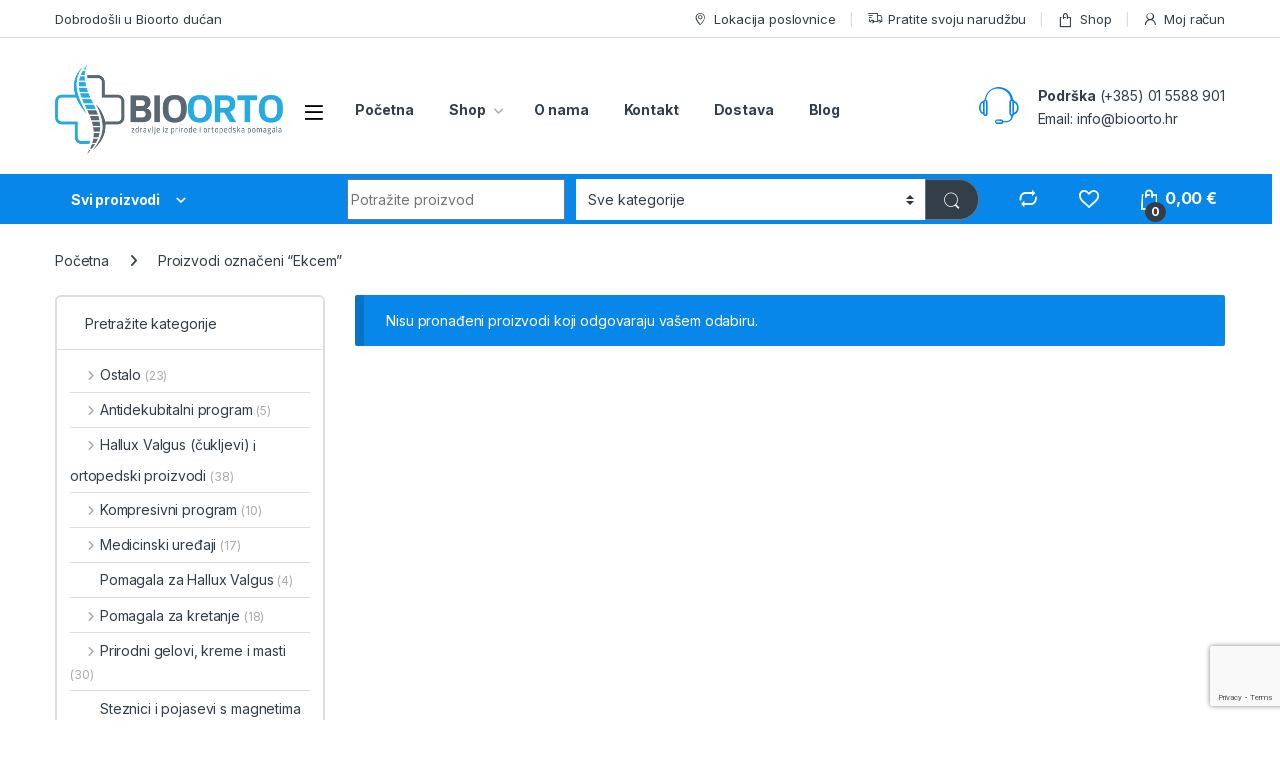

--- FILE ---
content_type: text/html; charset=UTF-8
request_url: https://www.bioorto.hr/oznaka-proizvoda/ekcem/
body_size: 40073
content:
<!DOCTYPE html>
<html dir="ltr" lang="hr" prefix="og: https://ogp.me/ns#">
<head>
<meta charset="UTF-8">
<meta name="viewport" content="width=device-width, initial-scale=1">
<link rel="profile" href="http://gmpg.org/xfn/11">
<link rel="pingback" href="https://www.bioorto.hr/xmlrpc.php">

				<script>document.documentElement.className = document.documentElement.className + ' yes-js js_active js'</script>
				
		<!-- All in One SEO 4.6.0 - aioseo.com -->
		<meta name="robots" content="max-image-preview:large" />
		<link rel="canonical" href="https://www.bioorto.hr/oznaka-proizvoda/ekcem/" />
		<meta name="generator" content="All in One SEO (AIOSEO) 4.6.0" />
		<script type="application/ld+json" class="aioseo-schema">
			{"@context":"https:\/\/schema.org","@graph":[{"@type":"BreadcrumbList","@id":"https:\/\/www.bioorto.hr\/oznaka-proizvoda\/ekcem\/#breadcrumblist","itemListElement":[{"@type":"ListItem","@id":"https:\/\/www.bioorto.hr\/#listItem","position":1,"name":"Home","item":"https:\/\/www.bioorto.hr\/","nextItem":"https:\/\/www.bioorto.hr\/oznaka-proizvoda\/ekcem\/#listItem"},{"@type":"ListItem","@id":"https:\/\/www.bioorto.hr\/oznaka-proizvoda\/ekcem\/#listItem","position":2,"name":"Ekcem","previousItem":"https:\/\/www.bioorto.hr\/#listItem"}]},{"@type":"CollectionPage","@id":"https:\/\/www.bioorto.hr\/oznaka-proizvoda\/ekcem\/#collectionpage","url":"https:\/\/www.bioorto.hr\/oznaka-proizvoda\/ekcem\/","name":"Ekcem - Bioorto shop","inLanguage":"hr","isPartOf":{"@id":"https:\/\/www.bioorto.hr\/#website"},"breadcrumb":{"@id":"https:\/\/www.bioorto.hr\/oznaka-proizvoda\/ekcem\/#breadcrumblist"}},{"@type":"Organization","@id":"https:\/\/www.bioorto.hr\/#organization","name":"Bioorto shop","url":"https:\/\/www.bioorto.hr\/","logo":{"@type":"ImageObject","url":"https:\/\/www.bioorto.hr\/wp-content\/uploads\/2020\/05\/cropped-Bijela-pozadina-plava-slova-kriz-logo-2020-1.png","@id":"https:\/\/www.bioorto.hr\/oznaka-proizvoda\/ekcem\/#organizationLogo","width":5151,"height":1702},"image":{"@id":"https:\/\/www.bioorto.hr\/oznaka-proizvoda\/ekcem\/#organizationLogo"},"sameAs":["https:\/\/www.facebook.com\/bioorto.hr"]},{"@type":"WebSite","@id":"https:\/\/www.bioorto.hr\/#website","url":"https:\/\/www.bioorto.hr\/","name":"Bioorto shop","description":"zdravlje iz prirode i ortopedska pomagala","inLanguage":"hr","publisher":{"@id":"https:\/\/www.bioorto.hr\/#organization"}}]}
		</script>
		<!-- All in One SEO -->

<script id="cookieyes" type="text/javascript" src="https://cdn-cookieyes.com/client_data/5399aeb75497bca830e5adb4/script.js"></script>
	<!-- This site is optimized with the Yoast SEO plugin v22.4 - https://yoast.com/wordpress/plugins/seo/ -->
	<title>Ekcem - Bioorto shop</title><link rel="preload" as="style" href="https://fonts.googleapis.com/css2?family=Inter:wght@300;400;600;700&#038;display=swap" /><link rel="stylesheet" href="https://fonts.googleapis.com/css2?family=Inter:wght@300;400;600;700&#038;display=swap" media="print" onload="this.media='all'" /><noscript><link rel="stylesheet" href="https://fonts.googleapis.com/css2?family=Inter:wght@300;400;600;700&#038;display=swap" /></noscript>
	<link rel="canonical" href="https://www.bioorto.hr/oznaka-proizvoda/ekcem/" />
	<meta property="og:locale" content="hr_HR" />
	<meta property="og:type" content="article" />
	<meta property="og:title" content="Ekcem - Bioorto shop" />
	<meta property="og:url" content="https://www.bioorto.hr/oznaka-proizvoda/ekcem/" />
	<meta property="og:site_name" content="Bioorto shop" />
	<meta name="twitter:card" content="summary_large_image" />
	<script type="application/ld+json" class="yoast-schema-graph">{"@context":"https://schema.org","@graph":[{"@type":"CollectionPage","@id":"https://www.bioorto.hr/oznaka-proizvoda/ekcem/","url":"https://www.bioorto.hr/oznaka-proizvoda/ekcem/","name":"Ekcem - Bioorto shop","isPartOf":{"@id":"https://www.bioorto.hr/#website"},"breadcrumb":{"@id":"https://www.bioorto.hr/oznaka-proizvoda/ekcem/#breadcrumb"},"inLanguage":"hr"},{"@type":"BreadcrumbList","@id":"https://www.bioorto.hr/oznaka-proizvoda/ekcem/#breadcrumb","itemListElement":[{"@type":"ListItem","position":1,"name":"Početna stranica","item":"https://www.bioorto.hr/"},{"@type":"ListItem","position":2,"name":"Ekcem"}]},{"@type":"WebSite","@id":"https://www.bioorto.hr/#website","url":"https://www.bioorto.hr/","name":"Bioorto shop","description":"zdravlje iz prirode i ortopedska pomagala","publisher":{"@id":"https://www.bioorto.hr/#organization"},"potentialAction":[{"@type":"SearchAction","target":{"@type":"EntryPoint","urlTemplate":"https://www.bioorto.hr/?s={search_term_string}"},"query-input":"required name=search_term_string"}],"inLanguage":"hr"},{"@type":"Organization","@id":"https://www.bioorto.hr/#organization","name":"Bioorto shop","url":"https://www.bioorto.hr/","logo":{"@type":"ImageObject","inLanguage":"hr","@id":"https://www.bioorto.hr/#/schema/logo/image/","url":"https://www.bioorto.hr/wp-content/uploads/2020/05/cropped-Bijela-pozadina-plava-slova-kriz-logo-2020-1.png","contentUrl":"https://www.bioorto.hr/wp-content/uploads/2020/05/cropped-Bijela-pozadina-plava-slova-kriz-logo-2020-1.png","width":5151,"height":1702,"caption":"Bioorto shop"},"image":{"@id":"https://www.bioorto.hr/#/schema/logo/image/"}}]}</script>
	<!-- / Yoast SEO plugin. -->


<link rel='dns-prefetch' href='//www.googletagmanager.com' />
<link rel='dns-prefetch' href='//fonts.googleapis.com' />
<link href='https://fonts.gstatic.com' crossorigin rel='preconnect' />
<link rel="alternate" type="application/rss+xml" title="Bioorto shop &raquo; Kanal" href="https://www.bioorto.hr/feed/" />
<link rel="alternate" type="application/rss+xml" title="Bioorto shop &raquo; Kanal komentara" href="https://www.bioorto.hr/comments/feed/" />
<link rel="alternate" type="application/rss+xml" title="Bioorto shop &raquo; Ekcem Oznaka kanal" href="https://www.bioorto.hr/oznaka-proizvoda/ekcem/feed/" />
		<!-- This site uses the Google Analytics by MonsterInsights plugin v8.25.0 - Using Analytics tracking - https://www.monsterinsights.com/ -->
							<script src="//www.googletagmanager.com/gtag/js?id=G-JL00SDMKSN"  data-cfasync="false" data-wpfc-render="false" type="text/javascript" async></script>
			<script data-cfasync="false" data-wpfc-render="false" type="text/javascript">
				var mi_version = '8.25.0';
				var mi_track_user = true;
				var mi_no_track_reason = '';
								var MonsterInsightsDefaultLocations = {"page_location":"https:\/\/www.bioorto.hr\/oznaka-proizvoda\/ekcem\/"};
				if ( typeof MonsterInsightsPrivacyGuardFilter === 'function' ) {
					var MonsterInsightsLocations = (typeof MonsterInsightsExcludeQuery === 'object') ? MonsterInsightsPrivacyGuardFilter( MonsterInsightsExcludeQuery ) : MonsterInsightsPrivacyGuardFilter( MonsterInsightsDefaultLocations );
				} else {
					var MonsterInsightsLocations = (typeof MonsterInsightsExcludeQuery === 'object') ? MonsterInsightsExcludeQuery : MonsterInsightsDefaultLocations;
				}

								var disableStrs = [
										'ga-disable-G-JL00SDMKSN',
									];

				/* Function to detect opted out users */
				function __gtagTrackerIsOptedOut() {
					for (var index = 0; index < disableStrs.length; index++) {
						if (document.cookie.indexOf(disableStrs[index] + '=true') > -1) {
							return true;
						}
					}

					return false;
				}

				/* Disable tracking if the opt-out cookie exists. */
				if (__gtagTrackerIsOptedOut()) {
					for (var index = 0; index < disableStrs.length; index++) {
						window[disableStrs[index]] = true;
					}
				}

				/* Opt-out function */
				function __gtagTrackerOptout() {
					for (var index = 0; index < disableStrs.length; index++) {
						document.cookie = disableStrs[index] + '=true; expires=Thu, 31 Dec 2099 23:59:59 UTC; path=/';
						window[disableStrs[index]] = true;
					}
				}

				if ('undefined' === typeof gaOptout) {
					function gaOptout() {
						__gtagTrackerOptout();
					}
				}
								window.dataLayer = window.dataLayer || [];

				window.MonsterInsightsDualTracker = {
					helpers: {},
					trackers: {},
				};
				if (mi_track_user) {
					function __gtagDataLayer() {
						dataLayer.push(arguments);
					}

					function __gtagTracker(type, name, parameters) {
						if (!parameters) {
							parameters = {};
						}

						if (parameters.send_to) {
							__gtagDataLayer.apply(null, arguments);
							return;
						}

						if (type === 'event') {
														parameters.send_to = monsterinsights_frontend.v4_id;
							var hookName = name;
							if (typeof parameters['event_category'] !== 'undefined') {
								hookName = parameters['event_category'] + ':' + name;
							}

							if (typeof MonsterInsightsDualTracker.trackers[hookName] !== 'undefined') {
								MonsterInsightsDualTracker.trackers[hookName](parameters);
							} else {
								__gtagDataLayer('event', name, parameters);
							}
							
						} else {
							__gtagDataLayer.apply(null, arguments);
						}
					}

					__gtagTracker('js', new Date());
					__gtagTracker('set', {
						'developer_id.dZGIzZG': true,
											});
					if ( MonsterInsightsLocations.page_location ) {
						__gtagTracker('set', MonsterInsightsLocations);
					}
										__gtagTracker('config', 'G-JL00SDMKSN', {"forceSSL":"true","link_attribution":"true"} );
															window.gtag = __gtagTracker;										(function () {
						/* https://developers.google.com/analytics/devguides/collection/analyticsjs/ */
						/* ga and __gaTracker compatibility shim. */
						var noopfn = function () {
							return null;
						};
						var newtracker = function () {
							return new Tracker();
						};
						var Tracker = function () {
							return null;
						};
						var p = Tracker.prototype;
						p.get = noopfn;
						p.set = noopfn;
						p.send = function () {
							var args = Array.prototype.slice.call(arguments);
							args.unshift('send');
							__gaTracker.apply(null, args);
						};
						var __gaTracker = function () {
							var len = arguments.length;
							if (len === 0) {
								return;
							}
							var f = arguments[len - 1];
							if (typeof f !== 'object' || f === null || typeof f.hitCallback !== 'function') {
								if ('send' === arguments[0]) {
									var hitConverted, hitObject = false, action;
									if ('event' === arguments[1]) {
										if ('undefined' !== typeof arguments[3]) {
											hitObject = {
												'eventAction': arguments[3],
												'eventCategory': arguments[2],
												'eventLabel': arguments[4],
												'value': arguments[5] ? arguments[5] : 1,
											}
										}
									}
									if ('pageview' === arguments[1]) {
										if ('undefined' !== typeof arguments[2]) {
											hitObject = {
												'eventAction': 'page_view',
												'page_path': arguments[2],
											}
										}
									}
									if (typeof arguments[2] === 'object') {
										hitObject = arguments[2];
									}
									if (typeof arguments[5] === 'object') {
										Object.assign(hitObject, arguments[5]);
									}
									if ('undefined' !== typeof arguments[1].hitType) {
										hitObject = arguments[1];
										if ('pageview' === hitObject.hitType) {
											hitObject.eventAction = 'page_view';
										}
									}
									if (hitObject) {
										action = 'timing' === arguments[1].hitType ? 'timing_complete' : hitObject.eventAction;
										hitConverted = mapArgs(hitObject);
										__gtagTracker('event', action, hitConverted);
									}
								}
								return;
							}

							function mapArgs(args) {
								var arg, hit = {};
								var gaMap = {
									'eventCategory': 'event_category',
									'eventAction': 'event_action',
									'eventLabel': 'event_label',
									'eventValue': 'event_value',
									'nonInteraction': 'non_interaction',
									'timingCategory': 'event_category',
									'timingVar': 'name',
									'timingValue': 'value',
									'timingLabel': 'event_label',
									'page': 'page_path',
									'location': 'page_location',
									'title': 'page_title',
									'referrer' : 'page_referrer',
								};
								for (arg in args) {
																		if (!(!args.hasOwnProperty(arg) || !gaMap.hasOwnProperty(arg))) {
										hit[gaMap[arg]] = args[arg];
									} else {
										hit[arg] = args[arg];
									}
								}
								return hit;
							}

							try {
								f.hitCallback();
							} catch (ex) {
							}
						};
						__gaTracker.create = newtracker;
						__gaTracker.getByName = newtracker;
						__gaTracker.getAll = function () {
							return [];
						};
						__gaTracker.remove = noopfn;
						__gaTracker.loaded = true;
						window['__gaTracker'] = __gaTracker;
					})();
									} else {
										console.log("");
					(function () {
						function __gtagTracker() {
							return null;
						}

						window['__gtagTracker'] = __gtagTracker;
						window['gtag'] = __gtagTracker;
					})();
									}
			</script>
				<!-- / Google Analytics by MonsterInsights -->
		<style id='wp-emoji-styles-inline-css' type='text/css'>

	img.wp-smiley, img.emoji {
		display: inline !important;
		border: none !important;
		box-shadow: none !important;
		height: 1em !important;
		width: 1em !important;
		margin: 0 0.07em !important;
		vertical-align: -0.1em !important;
		background: none !important;
		padding: 0 !important;
	}
</style>
<link rel='stylesheet' id='wp-block-library-css' href='https://www.bioorto.hr/wp-includes/css/dist/block-library/style.min.css?ver=6.5.7' type='text/css' media='all' />
<style id='classic-theme-styles-inline-css' type='text/css'>
/*! This file is auto-generated */
.wp-block-button__link{color:#fff;background-color:#32373c;border-radius:9999px;box-shadow:none;text-decoration:none;padding:calc(.667em + 2px) calc(1.333em + 2px);font-size:1.125em}.wp-block-file__button{background:#32373c;color:#fff;text-decoration:none}
</style>
<style id='global-styles-inline-css' type='text/css'>
body{--wp--preset--color--black: #000000;--wp--preset--color--cyan-bluish-gray: #abb8c3;--wp--preset--color--white: #ffffff;--wp--preset--color--pale-pink: #f78da7;--wp--preset--color--vivid-red: #cf2e2e;--wp--preset--color--luminous-vivid-orange: #ff6900;--wp--preset--color--luminous-vivid-amber: #fcb900;--wp--preset--color--light-green-cyan: #7bdcb5;--wp--preset--color--vivid-green-cyan: #00d084;--wp--preset--color--pale-cyan-blue: #8ed1fc;--wp--preset--color--vivid-cyan-blue: #0693e3;--wp--preset--color--vivid-purple: #9b51e0;--wp--preset--gradient--vivid-cyan-blue-to-vivid-purple: linear-gradient(135deg,rgba(6,147,227,1) 0%,rgb(155,81,224) 100%);--wp--preset--gradient--light-green-cyan-to-vivid-green-cyan: linear-gradient(135deg,rgb(122,220,180) 0%,rgb(0,208,130) 100%);--wp--preset--gradient--luminous-vivid-amber-to-luminous-vivid-orange: linear-gradient(135deg,rgba(252,185,0,1) 0%,rgba(255,105,0,1) 100%);--wp--preset--gradient--luminous-vivid-orange-to-vivid-red: linear-gradient(135deg,rgba(255,105,0,1) 0%,rgb(207,46,46) 100%);--wp--preset--gradient--very-light-gray-to-cyan-bluish-gray: linear-gradient(135deg,rgb(238,238,238) 0%,rgb(169,184,195) 100%);--wp--preset--gradient--cool-to-warm-spectrum: linear-gradient(135deg,rgb(74,234,220) 0%,rgb(151,120,209) 20%,rgb(207,42,186) 40%,rgb(238,44,130) 60%,rgb(251,105,98) 80%,rgb(254,248,76) 100%);--wp--preset--gradient--blush-light-purple: linear-gradient(135deg,rgb(255,206,236) 0%,rgb(152,150,240) 100%);--wp--preset--gradient--blush-bordeaux: linear-gradient(135deg,rgb(254,205,165) 0%,rgb(254,45,45) 50%,rgb(107,0,62) 100%);--wp--preset--gradient--luminous-dusk: linear-gradient(135deg,rgb(255,203,112) 0%,rgb(199,81,192) 50%,rgb(65,88,208) 100%);--wp--preset--gradient--pale-ocean: linear-gradient(135deg,rgb(255,245,203) 0%,rgb(182,227,212) 50%,rgb(51,167,181) 100%);--wp--preset--gradient--electric-grass: linear-gradient(135deg,rgb(202,248,128) 0%,rgb(113,206,126) 100%);--wp--preset--gradient--midnight: linear-gradient(135deg,rgb(2,3,129) 0%,rgb(40,116,252) 100%);--wp--preset--font-size--small: 13px;--wp--preset--font-size--medium: 20px;--wp--preset--font-size--large: 36px;--wp--preset--font-size--x-large: 42px;--wp--preset--spacing--20: 0.44rem;--wp--preset--spacing--30: 0.67rem;--wp--preset--spacing--40: 1rem;--wp--preset--spacing--50: 1.5rem;--wp--preset--spacing--60: 2.25rem;--wp--preset--spacing--70: 3.38rem;--wp--preset--spacing--80: 5.06rem;--wp--preset--shadow--natural: 6px 6px 9px rgba(0, 0, 0, 0.2);--wp--preset--shadow--deep: 12px 12px 50px rgba(0, 0, 0, 0.4);--wp--preset--shadow--sharp: 6px 6px 0px rgba(0, 0, 0, 0.2);--wp--preset--shadow--outlined: 6px 6px 0px -3px rgba(255, 255, 255, 1), 6px 6px rgba(0, 0, 0, 1);--wp--preset--shadow--crisp: 6px 6px 0px rgba(0, 0, 0, 1);}:where(.is-layout-flex){gap: 0.5em;}:where(.is-layout-grid){gap: 0.5em;}body .is-layout-flex{display: flex;}body .is-layout-flex{flex-wrap: wrap;align-items: center;}body .is-layout-flex > *{margin: 0;}body .is-layout-grid{display: grid;}body .is-layout-grid > *{margin: 0;}:where(.wp-block-columns.is-layout-flex){gap: 2em;}:where(.wp-block-columns.is-layout-grid){gap: 2em;}:where(.wp-block-post-template.is-layout-flex){gap: 1.25em;}:where(.wp-block-post-template.is-layout-grid){gap: 1.25em;}.has-black-color{color: var(--wp--preset--color--black) !important;}.has-cyan-bluish-gray-color{color: var(--wp--preset--color--cyan-bluish-gray) !important;}.has-white-color{color: var(--wp--preset--color--white) !important;}.has-pale-pink-color{color: var(--wp--preset--color--pale-pink) !important;}.has-vivid-red-color{color: var(--wp--preset--color--vivid-red) !important;}.has-luminous-vivid-orange-color{color: var(--wp--preset--color--luminous-vivid-orange) !important;}.has-luminous-vivid-amber-color{color: var(--wp--preset--color--luminous-vivid-amber) !important;}.has-light-green-cyan-color{color: var(--wp--preset--color--light-green-cyan) !important;}.has-vivid-green-cyan-color{color: var(--wp--preset--color--vivid-green-cyan) !important;}.has-pale-cyan-blue-color{color: var(--wp--preset--color--pale-cyan-blue) !important;}.has-vivid-cyan-blue-color{color: var(--wp--preset--color--vivid-cyan-blue) !important;}.has-vivid-purple-color{color: var(--wp--preset--color--vivid-purple) !important;}.has-black-background-color{background-color: var(--wp--preset--color--black) !important;}.has-cyan-bluish-gray-background-color{background-color: var(--wp--preset--color--cyan-bluish-gray) !important;}.has-white-background-color{background-color: var(--wp--preset--color--white) !important;}.has-pale-pink-background-color{background-color: var(--wp--preset--color--pale-pink) !important;}.has-vivid-red-background-color{background-color: var(--wp--preset--color--vivid-red) !important;}.has-luminous-vivid-orange-background-color{background-color: var(--wp--preset--color--luminous-vivid-orange) !important;}.has-luminous-vivid-amber-background-color{background-color: var(--wp--preset--color--luminous-vivid-amber) !important;}.has-light-green-cyan-background-color{background-color: var(--wp--preset--color--light-green-cyan) !important;}.has-vivid-green-cyan-background-color{background-color: var(--wp--preset--color--vivid-green-cyan) !important;}.has-pale-cyan-blue-background-color{background-color: var(--wp--preset--color--pale-cyan-blue) !important;}.has-vivid-cyan-blue-background-color{background-color: var(--wp--preset--color--vivid-cyan-blue) !important;}.has-vivid-purple-background-color{background-color: var(--wp--preset--color--vivid-purple) !important;}.has-black-border-color{border-color: var(--wp--preset--color--black) !important;}.has-cyan-bluish-gray-border-color{border-color: var(--wp--preset--color--cyan-bluish-gray) !important;}.has-white-border-color{border-color: var(--wp--preset--color--white) !important;}.has-pale-pink-border-color{border-color: var(--wp--preset--color--pale-pink) !important;}.has-vivid-red-border-color{border-color: var(--wp--preset--color--vivid-red) !important;}.has-luminous-vivid-orange-border-color{border-color: var(--wp--preset--color--luminous-vivid-orange) !important;}.has-luminous-vivid-amber-border-color{border-color: var(--wp--preset--color--luminous-vivid-amber) !important;}.has-light-green-cyan-border-color{border-color: var(--wp--preset--color--light-green-cyan) !important;}.has-vivid-green-cyan-border-color{border-color: var(--wp--preset--color--vivid-green-cyan) !important;}.has-pale-cyan-blue-border-color{border-color: var(--wp--preset--color--pale-cyan-blue) !important;}.has-vivid-cyan-blue-border-color{border-color: var(--wp--preset--color--vivid-cyan-blue) !important;}.has-vivid-purple-border-color{border-color: var(--wp--preset--color--vivid-purple) !important;}.has-vivid-cyan-blue-to-vivid-purple-gradient-background{background: var(--wp--preset--gradient--vivid-cyan-blue-to-vivid-purple) !important;}.has-light-green-cyan-to-vivid-green-cyan-gradient-background{background: var(--wp--preset--gradient--light-green-cyan-to-vivid-green-cyan) !important;}.has-luminous-vivid-amber-to-luminous-vivid-orange-gradient-background{background: var(--wp--preset--gradient--luminous-vivid-amber-to-luminous-vivid-orange) !important;}.has-luminous-vivid-orange-to-vivid-red-gradient-background{background: var(--wp--preset--gradient--luminous-vivid-orange-to-vivid-red) !important;}.has-very-light-gray-to-cyan-bluish-gray-gradient-background{background: var(--wp--preset--gradient--very-light-gray-to-cyan-bluish-gray) !important;}.has-cool-to-warm-spectrum-gradient-background{background: var(--wp--preset--gradient--cool-to-warm-spectrum) !important;}.has-blush-light-purple-gradient-background{background: var(--wp--preset--gradient--blush-light-purple) !important;}.has-blush-bordeaux-gradient-background{background: var(--wp--preset--gradient--blush-bordeaux) !important;}.has-luminous-dusk-gradient-background{background: var(--wp--preset--gradient--luminous-dusk) !important;}.has-pale-ocean-gradient-background{background: var(--wp--preset--gradient--pale-ocean) !important;}.has-electric-grass-gradient-background{background: var(--wp--preset--gradient--electric-grass) !important;}.has-midnight-gradient-background{background: var(--wp--preset--gradient--midnight) !important;}.has-small-font-size{font-size: var(--wp--preset--font-size--small) !important;}.has-medium-font-size{font-size: var(--wp--preset--font-size--medium) !important;}.has-large-font-size{font-size: var(--wp--preset--font-size--large) !important;}.has-x-large-font-size{font-size: var(--wp--preset--font-size--x-large) !important;}
.wp-block-navigation a:where(:not(.wp-element-button)){color: inherit;}
:where(.wp-block-post-template.is-layout-flex){gap: 1.25em;}:where(.wp-block-post-template.is-layout-grid){gap: 1.25em;}
:where(.wp-block-columns.is-layout-flex){gap: 2em;}:where(.wp-block-columns.is-layout-grid){gap: 2em;}
.wp-block-pullquote{font-size: 1.5em;line-height: 1.6;}
</style>
<style id='extendify-gutenberg-patterns-and-templates-utilities-inline-css' type='text/css'>
.ext-absolute {
  position: absolute !important;
}

.ext-relative {
  position: relative !important;
}

.ext-top-base {
  top: var(--wp--style--block-gap, 1.75rem) !important;
}

.ext-top-lg {
  top: var(--extendify--spacing--large, 3rem) !important;
}

.ext--top-base {
  top: calc(var(--wp--style--block-gap, 1.75rem) * -1) !important;
}

.ext--top-lg {
  top: calc(var(--extendify--spacing--large, 3rem) * -1) !important;
}

.ext-right-base {
  right: var(--wp--style--block-gap, 1.75rem) !important;
}

.ext-right-lg {
  right: var(--extendify--spacing--large, 3rem) !important;
}

.ext--right-base {
  right: calc(var(--wp--style--block-gap, 1.75rem) * -1) !important;
}

.ext--right-lg {
  right: calc(var(--extendify--spacing--large, 3rem) * -1) !important;
}

.ext-bottom-base {
  bottom: var(--wp--style--block-gap, 1.75rem) !important;
}

.ext-bottom-lg {
  bottom: var(--extendify--spacing--large, 3rem) !important;
}

.ext--bottom-base {
  bottom: calc(var(--wp--style--block-gap, 1.75rem) * -1) !important;
}

.ext--bottom-lg {
  bottom: calc(var(--extendify--spacing--large, 3rem) * -1) !important;
}

.ext-left-base {
  left: var(--wp--style--block-gap, 1.75rem) !important;
}

.ext-left-lg {
  left: var(--extendify--spacing--large, 3rem) !important;
}

.ext--left-base {
  left: calc(var(--wp--style--block-gap, 1.75rem) * -1) !important;
}

.ext--left-lg {
  left: calc(var(--extendify--spacing--large, 3rem) * -1) !important;
}

.ext-order-1 {
  order: 1 !important;
}

.ext-order-2 {
  order: 2 !important;
}

.ext-col-auto {
  grid-column: auto !important;
}

.ext-col-span-1 {
  grid-column: span 1 / span 1 !important;
}

.ext-col-span-2 {
  grid-column: span 2 / span 2 !important;
}

.ext-col-span-3 {
  grid-column: span 3 / span 3 !important;
}

.ext-col-span-4 {
  grid-column: span 4 / span 4 !important;
}

.ext-col-span-5 {
  grid-column: span 5 / span 5 !important;
}

.ext-col-span-6 {
  grid-column: span 6 / span 6 !important;
}

.ext-col-span-7 {
  grid-column: span 7 / span 7 !important;
}

.ext-col-span-8 {
  grid-column: span 8 / span 8 !important;
}

.ext-col-span-9 {
  grid-column: span 9 / span 9 !important;
}

.ext-col-span-10 {
  grid-column: span 10 / span 10 !important;
}

.ext-col-span-11 {
  grid-column: span 11 / span 11 !important;
}

.ext-col-span-12 {
  grid-column: span 12 / span 12 !important;
}

.ext-col-span-full {
  grid-column: 1 / -1 !important;
}

.ext-col-start-1 {
  grid-column-start: 1 !important;
}

.ext-col-start-2 {
  grid-column-start: 2 !important;
}

.ext-col-start-3 {
  grid-column-start: 3 !important;
}

.ext-col-start-4 {
  grid-column-start: 4 !important;
}

.ext-col-start-5 {
  grid-column-start: 5 !important;
}

.ext-col-start-6 {
  grid-column-start: 6 !important;
}

.ext-col-start-7 {
  grid-column-start: 7 !important;
}

.ext-col-start-8 {
  grid-column-start: 8 !important;
}

.ext-col-start-9 {
  grid-column-start: 9 !important;
}

.ext-col-start-10 {
  grid-column-start: 10 !important;
}

.ext-col-start-11 {
  grid-column-start: 11 !important;
}

.ext-col-start-12 {
  grid-column-start: 12 !important;
}

.ext-col-start-13 {
  grid-column-start: 13 !important;
}

.ext-col-start-auto {
  grid-column-start: auto !important;
}

.ext-col-end-1 {
  grid-column-end: 1 !important;
}

.ext-col-end-2 {
  grid-column-end: 2 !important;
}

.ext-col-end-3 {
  grid-column-end: 3 !important;
}

.ext-col-end-4 {
  grid-column-end: 4 !important;
}

.ext-col-end-5 {
  grid-column-end: 5 !important;
}

.ext-col-end-6 {
  grid-column-end: 6 !important;
}

.ext-col-end-7 {
  grid-column-end: 7 !important;
}

.ext-col-end-8 {
  grid-column-end: 8 !important;
}

.ext-col-end-9 {
  grid-column-end: 9 !important;
}

.ext-col-end-10 {
  grid-column-end: 10 !important;
}

.ext-col-end-11 {
  grid-column-end: 11 !important;
}

.ext-col-end-12 {
  grid-column-end: 12 !important;
}

.ext-col-end-13 {
  grid-column-end: 13 !important;
}

.ext-col-end-auto {
  grid-column-end: auto !important;
}

.ext-row-auto {
  grid-row: auto !important;
}

.ext-row-span-1 {
  grid-row: span 1 / span 1 !important;
}

.ext-row-span-2 {
  grid-row: span 2 / span 2 !important;
}

.ext-row-span-3 {
  grid-row: span 3 / span 3 !important;
}

.ext-row-span-4 {
  grid-row: span 4 / span 4 !important;
}

.ext-row-span-5 {
  grid-row: span 5 / span 5 !important;
}

.ext-row-span-6 {
  grid-row: span 6 / span 6 !important;
}

.ext-row-span-full {
  grid-row: 1 / -1 !important;
}

.ext-row-start-1 {
  grid-row-start: 1 !important;
}

.ext-row-start-2 {
  grid-row-start: 2 !important;
}

.ext-row-start-3 {
  grid-row-start: 3 !important;
}

.ext-row-start-4 {
  grid-row-start: 4 !important;
}

.ext-row-start-5 {
  grid-row-start: 5 !important;
}

.ext-row-start-6 {
  grid-row-start: 6 !important;
}

.ext-row-start-7 {
  grid-row-start: 7 !important;
}

.ext-row-start-auto {
  grid-row-start: auto !important;
}

.ext-row-end-1 {
  grid-row-end: 1 !important;
}

.ext-row-end-2 {
  grid-row-end: 2 !important;
}

.ext-row-end-3 {
  grid-row-end: 3 !important;
}

.ext-row-end-4 {
  grid-row-end: 4 !important;
}

.ext-row-end-5 {
  grid-row-end: 5 !important;
}

.ext-row-end-6 {
  grid-row-end: 6 !important;
}

.ext-row-end-7 {
  grid-row-end: 7 !important;
}

.ext-row-end-auto {
  grid-row-end: auto !important;
}

.ext-m-0:not([style*="margin"]) {
  margin: 0 !important;
}

.ext-m-auto:not([style*="margin"]) {
  margin: auto !important;
}

.ext-m-base:not([style*="margin"]) {
  margin: var(--wp--style--block-gap, 1.75rem) !important;
}

.ext-m-lg:not([style*="margin"]) {
  margin: var(--extendify--spacing--large, 3rem) !important;
}

.ext--m-base:not([style*="margin"]) {
  margin: calc(var(--wp--style--block-gap, 1.75rem) * -1) !important;
}

.ext--m-lg:not([style*="margin"]) {
  margin: calc(var(--extendify--spacing--large, 3rem) * -1) !important;
}

.ext-mx-0:not([style*="margin"]) {
  margin-left: 0 !important;
  margin-right: 0 !important;
}

.ext-mx-auto:not([style*="margin"]) {
  margin-left: auto !important;
  margin-right: auto !important;
}

.ext-mx-base:not([style*="margin"]) {
  margin-left: var(--wp--style--block-gap, 1.75rem) !important;
  margin-right: var(--wp--style--block-gap, 1.75rem) !important;
}

.ext-mx-lg:not([style*="margin"]) {
  margin-left: var(--extendify--spacing--large, 3rem) !important;
  margin-right: var(--extendify--spacing--large, 3rem) !important;
}

.ext--mx-base:not([style*="margin"]) {
  margin-left: calc(var(--wp--style--block-gap, 1.75rem) * -1) !important;
  margin-right: calc(var(--wp--style--block-gap, 1.75rem) * -1) !important;
}

.ext--mx-lg:not([style*="margin"]) {
  margin-left: calc(var(--extendify--spacing--large, 3rem) * -1) !important;
  margin-right: calc(var(--extendify--spacing--large, 3rem) * -1) !important;
}

.ext-my-0:not([style*="margin"]) {
  margin-top: 0 !important;
  margin-bottom: 0 !important;
}

.ext-my-auto:not([style*="margin"]) {
  margin-top: auto !important;
  margin-bottom: auto !important;
}

.ext-my-base:not([style*="margin"]) {
  margin-top: var(--wp--style--block-gap, 1.75rem) !important;
  margin-bottom: var(--wp--style--block-gap, 1.75rem) !important;
}

.ext-my-lg:not([style*="margin"]) {
  margin-top: var(--extendify--spacing--large, 3rem) !important;
  margin-bottom: var(--extendify--spacing--large, 3rem) !important;
}

.ext--my-base:not([style*="margin"]) {
  margin-top: calc(var(--wp--style--block-gap, 1.75rem) * -1) !important;
  margin-bottom: calc(var(--wp--style--block-gap, 1.75rem) * -1) !important;
}

.ext--my-lg:not([style*="margin"]) {
  margin-top: calc(var(--extendify--spacing--large, 3rem) * -1) !important;
  margin-bottom: calc(var(--extendify--spacing--large, 3rem) * -1) !important;
}

.ext-mt-0:not([style*="margin"]) {
  margin-top: 0 !important;
}

.ext-mt-auto:not([style*="margin"]) {
  margin-top: auto !important;
}

.ext-mt-base:not([style*="margin"]) {
  margin-top: var(--wp--style--block-gap, 1.75rem) !important;
}

.ext-mt-lg:not([style*="margin"]) {
  margin-top: var(--extendify--spacing--large, 3rem) !important;
}

.ext--mt-base:not([style*="margin"]) {
  margin-top: calc(var(--wp--style--block-gap, 1.75rem) * -1) !important;
}

.ext--mt-lg:not([style*="margin"]) {
  margin-top: calc(var(--extendify--spacing--large, 3rem) * -1) !important;
}

.ext-mr-0:not([style*="margin"]) {
  margin-right: 0 !important;
}

.ext-mr-auto:not([style*="margin"]) {
  margin-right: auto !important;
}

.ext-mr-base:not([style*="margin"]) {
  margin-right: var(--wp--style--block-gap, 1.75rem) !important;
}

.ext-mr-lg:not([style*="margin"]) {
  margin-right: var(--extendify--spacing--large, 3rem) !important;
}

.ext--mr-base:not([style*="margin"]) {
  margin-right: calc(var(--wp--style--block-gap, 1.75rem) * -1) !important;
}

.ext--mr-lg:not([style*="margin"]) {
  margin-right: calc(var(--extendify--spacing--large, 3rem) * -1) !important;
}

.ext-mb-0:not([style*="margin"]) {
  margin-bottom: 0 !important;
}

.ext-mb-auto:not([style*="margin"]) {
  margin-bottom: auto !important;
}

.ext-mb-base:not([style*="margin"]) {
  margin-bottom: var(--wp--style--block-gap, 1.75rem) !important;
}

.ext-mb-lg:not([style*="margin"]) {
  margin-bottom: var(--extendify--spacing--large, 3rem) !important;
}

.ext--mb-base:not([style*="margin"]) {
  margin-bottom: calc(var(--wp--style--block-gap, 1.75rem) * -1) !important;
}

.ext--mb-lg:not([style*="margin"]) {
  margin-bottom: calc(var(--extendify--spacing--large, 3rem) * -1) !important;
}

.ext-ml-0:not([style*="margin"]) {
  margin-left: 0 !important;
}

.ext-ml-auto:not([style*="margin"]) {
  margin-left: auto !important;
}

.ext-ml-base:not([style*="margin"]) {
  margin-left: var(--wp--style--block-gap, 1.75rem) !important;
}

.ext-ml-lg:not([style*="margin"]) {
  margin-left: var(--extendify--spacing--large, 3rem) !important;
}

.ext--ml-base:not([style*="margin"]) {
  margin-left: calc(var(--wp--style--block-gap, 1.75rem) * -1) !important;
}

.ext--ml-lg:not([style*="margin"]) {
  margin-left: calc(var(--extendify--spacing--large, 3rem) * -1) !important;
}

.ext-block {
  display: block !important;
}

.ext-inline-block {
  display: inline-block !important;
}

.ext-inline {
  display: inline !important;
}

.ext-flex {
  display: flex !important;
}

.ext-inline-flex {
  display: inline-flex !important;
}

.ext-grid {
  display: grid !important;
}

.ext-inline-grid {
  display: inline-grid !important;
}

.ext-hidden {
  display: none !important;
}

.ext-w-auto {
  width: auto !important;
}

.ext-w-full {
  width: 100% !important;
}

.ext-max-w-full {
  max-width: 100% !important;
}

.ext-flex-1 {
  flex: 1 1 0% !important;
}

.ext-flex-auto {
  flex: 1 1 auto !important;
}

.ext-flex-initial {
  flex: 0 1 auto !important;
}

.ext-flex-none {
  flex: none !important;
}

.ext-flex-shrink-0 {
  flex-shrink: 0 !important;
}

.ext-flex-shrink {
  flex-shrink: 1 !important;
}

.ext-flex-grow-0 {
  flex-grow: 0 !important;
}

.ext-flex-grow {
  flex-grow: 1 !important;
}

.ext-list-none {
  list-style-type: none !important;
}

.ext-grid-cols-1 {
  grid-template-columns: repeat(1, minmax(0, 1fr)) !important;
}

.ext-grid-cols-2 {
  grid-template-columns: repeat(2, minmax(0, 1fr)) !important;
}

.ext-grid-cols-3 {
  grid-template-columns: repeat(3, minmax(0, 1fr)) !important;
}

.ext-grid-cols-4 {
  grid-template-columns: repeat(4, minmax(0, 1fr)) !important;
}

.ext-grid-cols-5 {
  grid-template-columns: repeat(5, minmax(0, 1fr)) !important;
}

.ext-grid-cols-6 {
  grid-template-columns: repeat(6, minmax(0, 1fr)) !important;
}

.ext-grid-cols-7 {
  grid-template-columns: repeat(7, minmax(0, 1fr)) !important;
}

.ext-grid-cols-8 {
  grid-template-columns: repeat(8, minmax(0, 1fr)) !important;
}

.ext-grid-cols-9 {
  grid-template-columns: repeat(9, minmax(0, 1fr)) !important;
}

.ext-grid-cols-10 {
  grid-template-columns: repeat(10, minmax(0, 1fr)) !important;
}

.ext-grid-cols-11 {
  grid-template-columns: repeat(11, minmax(0, 1fr)) !important;
}

.ext-grid-cols-12 {
  grid-template-columns: repeat(12, minmax(0, 1fr)) !important;
}

.ext-grid-cols-none {
  grid-template-columns: none !important;
}

.ext-grid-rows-1 {
  grid-template-rows: repeat(1, minmax(0, 1fr)) !important;
}

.ext-grid-rows-2 {
  grid-template-rows: repeat(2, minmax(0, 1fr)) !important;
}

.ext-grid-rows-3 {
  grid-template-rows: repeat(3, minmax(0, 1fr)) !important;
}

.ext-grid-rows-4 {
  grid-template-rows: repeat(4, minmax(0, 1fr)) !important;
}

.ext-grid-rows-5 {
  grid-template-rows: repeat(5, minmax(0, 1fr)) !important;
}

.ext-grid-rows-6 {
  grid-template-rows: repeat(6, minmax(0, 1fr)) !important;
}

.ext-grid-rows-none {
  grid-template-rows: none !important;
}

.ext-flex-row {
  flex-direction: row !important;
}

.ext-flex-row-reverse {
  flex-direction: row-reverse !important;
}

.ext-flex-col {
  flex-direction: column !important;
}

.ext-flex-col-reverse {
  flex-direction: column-reverse !important;
}

.ext-flex-wrap {
  flex-wrap: wrap !important;
}

.ext-flex-wrap-reverse {
  flex-wrap: wrap-reverse !important;
}

.ext-flex-nowrap {
  flex-wrap: nowrap !important;
}

.ext-items-start {
  align-items: flex-start !important;
}

.ext-items-end {
  align-items: flex-end !important;
}

.ext-items-center {
  align-items: center !important;
}

.ext-items-baseline {
  align-items: baseline !important;
}

.ext-items-stretch {
  align-items: stretch !important;
}

.ext-justify-start {
  justify-content: flex-start !important;
}

.ext-justify-end {
  justify-content: flex-end !important;
}

.ext-justify-center {
  justify-content: center !important;
}

.ext-justify-between {
  justify-content: space-between !important;
}

.ext-justify-around {
  justify-content: space-around !important;
}

.ext-justify-evenly {
  justify-content: space-evenly !important;
}

.ext-justify-items-start {
  justify-items: start !important;
}

.ext-justify-items-end {
  justify-items: end !important;
}

.ext-justify-items-center {
  justify-items: center !important;
}

.ext-justify-items-stretch {
  justify-items: stretch !important;
}

.ext-gap-0 {
  gap: 0 !important;
}

.ext-gap-base {
  gap: var(--wp--style--block-gap, 1.75rem) !important;
}

.ext-gap-lg {
  gap: var(--extendify--spacing--large, 3rem) !important;
}

.ext-gap-x-0 {
  -moz-column-gap: 0 !important;
       column-gap: 0 !important;
}

.ext-gap-x-base {
  -moz-column-gap: var(--wp--style--block-gap, 1.75rem) !important;
       column-gap: var(--wp--style--block-gap, 1.75rem) !important;
}

.ext-gap-x-lg {
  -moz-column-gap: var(--extendify--spacing--large, 3rem) !important;
       column-gap: var(--extendify--spacing--large, 3rem) !important;
}

.ext-gap-y-0 {
  row-gap: 0 !important;
}

.ext-gap-y-base {
  row-gap: var(--wp--style--block-gap, 1.75rem) !important;
}

.ext-gap-y-lg {
  row-gap: var(--extendify--spacing--large, 3rem) !important;
}

.ext-justify-self-auto {
  justify-self: auto !important;
}

.ext-justify-self-start {
  justify-self: start !important;
}

.ext-justify-self-end {
  justify-self: end !important;
}

.ext-justify-self-center {
  justify-self: center !important;
}

.ext-justify-self-stretch {
  justify-self: stretch !important;
}

.ext-rounded-none {
  border-radius: 0px !important;
}

.ext-rounded-full {
  border-radius: 9999px !important;
}

.ext-rounded-t-none {
  border-top-left-radius: 0px !important;
  border-top-right-radius: 0px !important;
}

.ext-rounded-t-full {
  border-top-left-radius: 9999px !important;
  border-top-right-radius: 9999px !important;
}

.ext-rounded-r-none {
  border-top-right-radius: 0px !important;
  border-bottom-right-radius: 0px !important;
}

.ext-rounded-r-full {
  border-top-right-radius: 9999px !important;
  border-bottom-right-radius: 9999px !important;
}

.ext-rounded-b-none {
  border-bottom-right-radius: 0px !important;
  border-bottom-left-radius: 0px !important;
}

.ext-rounded-b-full {
  border-bottom-right-radius: 9999px !important;
  border-bottom-left-radius: 9999px !important;
}

.ext-rounded-l-none {
  border-top-left-radius: 0px !important;
  border-bottom-left-radius: 0px !important;
}

.ext-rounded-l-full {
  border-top-left-radius: 9999px !important;
  border-bottom-left-radius: 9999px !important;
}

.ext-rounded-tl-none {
  border-top-left-radius: 0px !important;
}

.ext-rounded-tl-full {
  border-top-left-radius: 9999px !important;
}

.ext-rounded-tr-none {
  border-top-right-radius: 0px !important;
}

.ext-rounded-tr-full {
  border-top-right-radius: 9999px !important;
}

.ext-rounded-br-none {
  border-bottom-right-radius: 0px !important;
}

.ext-rounded-br-full {
  border-bottom-right-radius: 9999px !important;
}

.ext-rounded-bl-none {
  border-bottom-left-radius: 0px !important;
}

.ext-rounded-bl-full {
  border-bottom-left-radius: 9999px !important;
}

.ext-border-0 {
  border-width: 0px !important;
}

.ext-border-t-0 {
  border-top-width: 0px !important;
}

.ext-border-r-0 {
  border-right-width: 0px !important;
}

.ext-border-b-0 {
  border-bottom-width: 0px !important;
}

.ext-border-l-0 {
  border-left-width: 0px !important;
}

.ext-p-0:not([style*="padding"]) {
  padding: 0 !important;
}

.ext-p-base:not([style*="padding"]) {
  padding: var(--wp--style--block-gap, 1.75rem) !important;
}

.ext-p-lg:not([style*="padding"]) {
  padding: var(--extendify--spacing--large, 3rem) !important;
}

.ext-px-0:not([style*="padding"]) {
  padding-left: 0 !important;
  padding-right: 0 !important;
}

.ext-px-base:not([style*="padding"]) {
  padding-left: var(--wp--style--block-gap, 1.75rem) !important;
  padding-right: var(--wp--style--block-gap, 1.75rem) !important;
}

.ext-px-lg:not([style*="padding"]) {
  padding-left: var(--extendify--spacing--large, 3rem) !important;
  padding-right: var(--extendify--spacing--large, 3rem) !important;
}

.ext-py-0:not([style*="padding"]) {
  padding-top: 0 !important;
  padding-bottom: 0 !important;
}

.ext-py-base:not([style*="padding"]) {
  padding-top: var(--wp--style--block-gap, 1.75rem) !important;
  padding-bottom: var(--wp--style--block-gap, 1.75rem) !important;
}

.ext-py-lg:not([style*="padding"]) {
  padding-top: var(--extendify--spacing--large, 3rem) !important;
  padding-bottom: var(--extendify--spacing--large, 3rem) !important;
}

.ext-pt-0:not([style*="padding"]) {
  padding-top: 0 !important;
}

.ext-pt-base:not([style*="padding"]) {
  padding-top: var(--wp--style--block-gap, 1.75rem) !important;
}

.ext-pt-lg:not([style*="padding"]) {
  padding-top: var(--extendify--spacing--large, 3rem) !important;
}

.ext-pr-0:not([style*="padding"]) {
  padding-right: 0 !important;
}

.ext-pr-base:not([style*="padding"]) {
  padding-right: var(--wp--style--block-gap, 1.75rem) !important;
}

.ext-pr-lg:not([style*="padding"]) {
  padding-right: var(--extendify--spacing--large, 3rem) !important;
}

.ext-pb-0:not([style*="padding"]) {
  padding-bottom: 0 !important;
}

.ext-pb-base:not([style*="padding"]) {
  padding-bottom: var(--wp--style--block-gap, 1.75rem) !important;
}

.ext-pb-lg:not([style*="padding"]) {
  padding-bottom: var(--extendify--spacing--large, 3rem) !important;
}

.ext-pl-0:not([style*="padding"]) {
  padding-left: 0 !important;
}

.ext-pl-base:not([style*="padding"]) {
  padding-left: var(--wp--style--block-gap, 1.75rem) !important;
}

.ext-pl-lg:not([style*="padding"]) {
  padding-left: var(--extendify--spacing--large, 3rem) !important;
}

.ext-text-left {
  text-align: left !important;
}

.ext-text-center {
  text-align: center !important;
}

.ext-text-right {
  text-align: right !important;
}

.ext-leading-none {
  line-height: 1 !important;
}

.ext-leading-tight {
  line-height: 1.25 !important;
}

.ext-leading-snug {
  line-height: 1.375 !important;
}

.ext-leading-normal {
  line-height: 1.5 !important;
}

.ext-leading-relaxed {
  line-height: 1.625 !important;
}

.ext-leading-loose {
  line-height: 2 !important;
}

.ext-aspect-square img {
  aspect-ratio: 1 / 1 !important;
  -o-object-fit: cover !important;
     object-fit: cover !important;
}

.ext-aspect-landscape img {
  aspect-ratio: 4 / 3 !important;
  -o-object-fit: cover !important;
     object-fit: cover !important;
}

.ext-aspect-landscape-wide img {
  aspect-ratio: 16 / 9 !important;
  -o-object-fit: cover !important;
     object-fit: cover !important;
}

.ext-aspect-portrait img {
  aspect-ratio: 3 / 4 !important;
  -o-object-fit: cover !important;
     object-fit: cover !important;
}

.ext-aspect-square .components-resizable-box__container,
.ext-aspect-landscape .components-resizable-box__container,
.ext-aspect-landscape-wide .components-resizable-box__container,
.ext-aspect-portrait .components-resizable-box__container {
  height: auto !important;
}

.clip-path--rhombus img {
  -webkit-clip-path: polygon(15% 6%, 80% 29%, 84% 93%, 23% 69%) !important;
          clip-path: polygon(15% 6%, 80% 29%, 84% 93%, 23% 69%) !important;
}

.clip-path--diamond img {
  -webkit-clip-path: polygon(5% 29%, 60% 2%, 91% 64%, 36% 89%) !important;
          clip-path: polygon(5% 29%, 60% 2%, 91% 64%, 36% 89%) !important;
}

.clip-path--rhombus-alt img {
  -webkit-clip-path: polygon(14% 9%, 85% 24%, 91% 89%, 19% 76%) !important;
          clip-path: polygon(14% 9%, 85% 24%, 91% 89%, 19% 76%) !important;
}

/*
The .ext utility is a top-level class that we use to target contents within our patterns.
We use it here to ensure columns blocks display well across themes.
*/

.wp-block-columns[class*="fullwidth-cols"] {
  /* no suggestion */
  margin-bottom: unset !important;
}

.wp-block-column.editor\:pointer-events-none {
  /* no suggestion */
  margin-top: 0 !important;
  margin-bottom: 0 !important;
}

.is-root-container.block-editor-block-list__layout
    > [data-align="full"]:not(:first-of-type)
    > .wp-block-column.editor\:pointer-events-none,
.is-root-container.block-editor-block-list__layout
    > [data-align="wide"]
    > .wp-block-column.editor\:pointer-events-none {
  /* no suggestion */
  margin-top: calc(-1 * var(--wp--style--block-gap, 28px)) !important;
}

.is-root-container.block-editor-block-list__layout
    > [data-align="full"]:not(:first-of-type)
    > .ext-my-0,
.is-root-container.block-editor-block-list__layout
    > [data-align="wide"]
    > .ext-my-0:not([style*="margin"]) {
  /* no suggestion */
  margin-top: calc(-1 * var(--wp--style--block-gap, 28px)) !important;
}

/* Some popular themes use padding instead of core margin for columns; remove it */

.ext .wp-block-columns .wp-block-column[style*="padding"] {
  /* no suggestion */
  padding-left: 0 !important;
  padding-right: 0 !important;
}

/* Some popular themes add double spacing between columns; remove it */

.ext
    .wp-block-columns
    + .wp-block-columns:not([class*="mt-"]):not([class*="my-"]):not([style*="margin"]) {
  /* no suggestion */
  margin-top: 0 !important;
}

[class*="fullwidth-cols"] .wp-block-column:first-child,
[class*="fullwidth-cols"] .wp-block-group:first-child {
  /* no suggestion */
}

[class*="fullwidth-cols"] .wp-block-column:first-child, [class*="fullwidth-cols"] .wp-block-group:first-child {
  margin-top: 0 !important;
}

[class*="fullwidth-cols"] .wp-block-column:last-child,
[class*="fullwidth-cols"] .wp-block-group:last-child {
  /* no suggestion */
}

[class*="fullwidth-cols"] .wp-block-column:last-child, [class*="fullwidth-cols"] .wp-block-group:last-child {
  margin-bottom: 0 !important;
}

[class*="fullwidth-cols"] .wp-block-column:first-child > * {
  /* no suggestion */
  margin-top: 0 !important;
}

[class*="fullwidth-cols"] .wp-block-column > *:first-child {
  /* no suggestion */
  margin-top: 0 !important;
}

[class*="fullwidth-cols"] .wp-block-column > *:last-child {
  /* no suggestion */
  margin-bottom: 0 !important;
}

.ext .is-not-stacked-on-mobile .wp-block-column {
  /* no suggestion */
  margin-bottom: 0 !important;
}

/* Add base margin bottom to all columns */

.wp-block-columns[class*="fullwidth-cols"]:not(.is-not-stacked-on-mobile)
    > .wp-block-column:not(:last-child) {
  /* no suggestion */
  margin-bottom: var(--wp--style--block-gap, 1.75rem) !important;
}

@media (min-width: 782px) {
  .wp-block-columns[class*="fullwidth-cols"]:not(.is-not-stacked-on-mobile)
        > .wp-block-column:not(:last-child) {
    /* no suggestion */
    margin-bottom: 0 !important;
  }
}

/* Remove margin bottom from "not-stacked" columns */

.wp-block-columns[class*="fullwidth-cols"].is-not-stacked-on-mobile
    > .wp-block-column {
  /* no suggestion */
  margin-bottom: 0 !important;
}

@media (min-width: 600px) and (max-width: 781px) {
  .wp-block-columns[class*="fullwidth-cols"]:not(.is-not-stacked-on-mobile)
        > .wp-block-column:nth-child(even) {
    /* no suggestion */
    margin-left: var(--wp--style--block-gap, 2em) !important;
  }
}

/*
    The `tablet:fullwidth-cols` and `desktop:fullwidth-cols` utilities are used
    to counter the core/columns responsive for at our breakpoints.
*/

@media (max-width: 781px) {
  .tablet\:fullwidth-cols.wp-block-columns:not(.is-not-stacked-on-mobile) {
    flex-wrap: wrap !important;
  }

  .tablet\:fullwidth-cols.wp-block-columns:not(.is-not-stacked-on-mobile)
        > .wp-block-column {
    margin-left: 0 !important;
  }

  .tablet\:fullwidth-cols.wp-block-columns:not(.is-not-stacked-on-mobile)
        > .wp-block-column:not([style*="margin"]) {
    /* no suggestion */
    margin-left: 0 !important;
  }

  .tablet\:fullwidth-cols.wp-block-columns:not(.is-not-stacked-on-mobile)
        > .wp-block-column {
    flex-basis: 100% !important; /* Required to negate core/columns flex-basis */
  }
}

@media (max-width: 1079px) {
  .desktop\:fullwidth-cols.wp-block-columns:not(.is-not-stacked-on-mobile) {
    flex-wrap: wrap !important;
  }

  .desktop\:fullwidth-cols.wp-block-columns:not(.is-not-stacked-on-mobile)
        > .wp-block-column {
    margin-left: 0 !important;
  }

  .desktop\:fullwidth-cols.wp-block-columns:not(.is-not-stacked-on-mobile)
        > .wp-block-column:not([style*="margin"]) {
    /* no suggestion */
    margin-left: 0 !important;
  }

  .desktop\:fullwidth-cols.wp-block-columns:not(.is-not-stacked-on-mobile)
        > .wp-block-column {
    flex-basis: 100% !important; /* Required to negate core/columns flex-basis */
  }

  .desktop\:fullwidth-cols.wp-block-columns:not(.is-not-stacked-on-mobile)
        > .wp-block-column:not(:last-child) {
    margin-bottom: var(--wp--style--block-gap, 1.75rem) !important;
  }
}

.direction-rtl {
  direction: rtl !important;
}

.direction-ltr {
  direction: ltr !important;
}

/* Use "is-style-" prefix to support adding this style to the core/list block */

.is-style-inline-list {
  padding-left: 0 !important;
}

.is-style-inline-list li {
  /* no suggestion */
  list-style-type: none !important;
}

@media (min-width: 782px) {
  .is-style-inline-list li {
    margin-right: var(--wp--style--block-gap, 1.75rem) !important;
    display: inline !important;
  }
}

.is-style-inline-list li:first-child {
  /* no suggestion */
}

@media (min-width: 782px) {
  .is-style-inline-list li:first-child {
    margin-left: 0 !important;
  }
}

.is-style-inline-list li:last-child {
  /* no suggestion */
}

@media (min-width: 782px) {
  .is-style-inline-list li:last-child {
    margin-right: 0 !important;
  }
}

.bring-to-front {
  position: relative !important;
  z-index: 10 !important;
}

.text-stroke {
  -webkit-text-stroke-width: var(
        --wp--custom--typography--text-stroke-width,
        2px
    ) !important;
  -webkit-text-stroke-color: var(--wp--preset--color--background) !important;
}

.text-stroke--primary {
  -webkit-text-stroke-width: var(
        --wp--custom--typography--text-stroke-width,
        2px
    ) !important;
  -webkit-text-stroke-color: var(--wp--preset--color--primary) !important;
}

.text-stroke--secondary {
  -webkit-text-stroke-width: var(
        --wp--custom--typography--text-stroke-width,
        2px
    ) !important;
  -webkit-text-stroke-color: var(--wp--preset--color--secondary) !important;
}

.editor\:no-caption .block-editor-rich-text__editable {
  display: none !important;
}

.editor\:no-inserter > .block-list-appender,
.editor\:no-inserter .wp-block-group__inner-container > .block-list-appender {
  display: none !important;
}

.editor\:no-inserter .wp-block-cover__inner-container > .block-list-appender {
  display: none !important;
}

.editor\:no-inserter .wp-block-column:not(.is-selected) > .block-list-appender {
  display: none !important;
}

.editor\:no-resize .components-resizable-box__handle::after,
.editor\:no-resize .components-resizable-box__side-handle::before,
.editor\:no-resize .components-resizable-box__handle {
  display: none !important;
  pointer-events: none !important;
}

.editor\:no-resize .components-resizable-box__container {
  display: block !important;
}

.editor\:pointer-events-none {
  pointer-events: none !important;
}

.is-style-angled {
  /* no suggestion */
  align-items: center !important;
  justify-content: flex-end !important;
}

.ext .is-style-angled > [class*="_inner-container"] {
  align-items: center !important;
}

.is-style-angled .wp-block-cover__image-background,
.is-style-angled .wp-block-cover__video-background {
  /* no suggestion */
  -webkit-clip-path: polygon(0 0, 30% 0%, 50% 100%, 0% 100%) !important;
          clip-path: polygon(0 0, 30% 0%, 50% 100%, 0% 100%) !important;
  z-index: 1 !important;
}

@media (min-width: 782px) {
  .is-style-angled .wp-block-cover__image-background,
    .is-style-angled .wp-block-cover__video-background {
    /* no suggestion */
    -webkit-clip-path: polygon(0 0, 55% 0%, 65% 100%, 0% 100%) !important;
            clip-path: polygon(0 0, 55% 0%, 65% 100%, 0% 100%) !important;
  }
}

.has-foreground-color {
  /* no suggestion */
  color: var(--wp--preset--color--foreground, #000) !important;
}

.has-foreground-background-color {
  /* no suggestion */
  background-color: var(--wp--preset--color--foreground, #000) !important;
}

.has-background-color {
  /* no suggestion */
  color: var(--wp--preset--color--background, #fff) !important;
}

.has-background-background-color {
  /* no suggestion */
  background-color: var(--wp--preset--color--background, #fff) !important;
}

.has-primary-color {
  /* no suggestion */
  color: var(--wp--preset--color--primary, #4b5563) !important;
}

.has-primary-background-color {
  /* no suggestion */
  background-color: var(--wp--preset--color--primary, #4b5563) !important;
}

.has-secondary-color {
  /* no suggestion */
  color: var(--wp--preset--color--secondary, #9ca3af) !important;
}

.has-secondary-background-color {
  /* no suggestion */
  background-color: var(--wp--preset--color--secondary, #9ca3af) !important;
}

/* Ensure themes that target specific elements use the right colors */

.ext.has-text-color p,
.ext.has-text-color h1,
.ext.has-text-color h2,
.ext.has-text-color h3,
.ext.has-text-color h4,
.ext.has-text-color h5,
.ext.has-text-color h6 {
  /* no suggestion */
  color: currentColor !important;
}

.has-white-color {
  /* no suggestion */
  color: var(--wp--preset--color--white, #fff) !important;
}

.has-black-color {
  /* no suggestion */
  color: var(--wp--preset--color--black, #000) !important;
}

.has-ext-foreground-background-color {
  /* no suggestion */
  background-color: var(
        --wp--preset--color--foreground,
        var(--wp--preset--color--black, #000)
    ) !important;
}

.has-ext-primary-background-color {
  /* no suggestion */
  background-color: var(
        --wp--preset--color--primary,
        var(--wp--preset--color--cyan-bluish-gray, #000)
    ) !important;
}

/* Fix button borders with specified background colors */

.wp-block-button__link.has-black-background-color {
  /* no suggestion */
  border-color: var(--wp--preset--color--black, #000) !important;
}

.wp-block-button__link.has-white-background-color {
  /* no suggestion */
  border-color: var(--wp--preset--color--white, #fff) !important;
}

.has-ext-small-font-size {
  /* no suggestion */
  font-size: var(--wp--preset--font-size--ext-small) !important;
}

.has-ext-medium-font-size {
  /* no suggestion */
  font-size: var(--wp--preset--font-size--ext-medium) !important;
}

.has-ext-large-font-size {
  /* no suggestion */
  font-size: var(--wp--preset--font-size--ext-large) !important;
  line-height: 1.2 !important;
}

.has-ext-x-large-font-size {
  /* no suggestion */
  font-size: var(--wp--preset--font-size--ext-x-large) !important;
  line-height: 1 !important;
}

.has-ext-xx-large-font-size {
  /* no suggestion */
  font-size: var(--wp--preset--font-size--ext-xx-large) !important;
  line-height: 1 !important;
}

/* Line height */

.has-ext-x-large-font-size:not([style*="line-height"]) {
  /* no suggestion */
  line-height: 1.1 !important;
}

.has-ext-xx-large-font-size:not([style*="line-height"]) {
  /* no suggestion */
  line-height: 1.1 !important;
}

.ext .wp-block-group > * {
  /* Line height */
  margin-top: 0 !important;
  margin-bottom: 0 !important;
}

.ext .wp-block-group > * + * {
  margin-top: var(--wp--style--block-gap, 1.75rem) !important;
  margin-bottom: 0 !important;
}

.ext h2 {
  margin-top: var(--wp--style--block-gap, 1.75rem) !important;
  margin-bottom: var(--wp--style--block-gap, 1.75rem) !important;
}

.has-ext-x-large-font-size + p,
.has-ext-x-large-font-size + h3 {
  margin-top: 0.5rem !important;
}

.ext .wp-block-buttons > .wp-block-button.wp-block-button__width-25 {
  width: calc(25% - var(--wp--style--block-gap, 0.5em) * 0.75) !important;
  min-width: 12rem !important;
}

/* Classic themes use an inner [class*="_inner-container"] that our utilities cannot directly target, so we need to do so with a few */

.ext .ext-grid > [class*="_inner-container"] {
  /* no suggestion */
  display: grid !important;
}

/* Unhinge grid for container blocks in classic themes, and < 5.9 */

.ext > [class*="_inner-container"] > .ext-grid:not([class*="columns"]),
.ext
    > [class*="_inner-container"]
    > .wp-block
    > .ext-grid:not([class*="columns"]) {
  /* no suggestion */
  display: initial !important;
}

/* Grid Columns */

.ext .ext-grid-cols-1 > [class*="_inner-container"] {
  /* no suggestion */
  grid-template-columns: repeat(1, minmax(0, 1fr)) !important;
}

.ext .ext-grid-cols-2 > [class*="_inner-container"] {
  /* no suggestion */
  grid-template-columns: repeat(2, minmax(0, 1fr)) !important;
}

.ext .ext-grid-cols-3 > [class*="_inner-container"] {
  /* no suggestion */
  grid-template-columns: repeat(3, minmax(0, 1fr)) !important;
}

.ext .ext-grid-cols-4 > [class*="_inner-container"] {
  /* no suggestion */
  grid-template-columns: repeat(4, minmax(0, 1fr)) !important;
}

.ext .ext-grid-cols-5 > [class*="_inner-container"] {
  /* no suggestion */
  grid-template-columns: repeat(5, minmax(0, 1fr)) !important;
}

.ext .ext-grid-cols-6 > [class*="_inner-container"] {
  /* no suggestion */
  grid-template-columns: repeat(6, minmax(0, 1fr)) !important;
}

.ext .ext-grid-cols-7 > [class*="_inner-container"] {
  /* no suggestion */
  grid-template-columns: repeat(7, minmax(0, 1fr)) !important;
}

.ext .ext-grid-cols-8 > [class*="_inner-container"] {
  /* no suggestion */
  grid-template-columns: repeat(8, minmax(0, 1fr)) !important;
}

.ext .ext-grid-cols-9 > [class*="_inner-container"] {
  /* no suggestion */
  grid-template-columns: repeat(9, minmax(0, 1fr)) !important;
}

.ext .ext-grid-cols-10 > [class*="_inner-container"] {
  /* no suggestion */
  grid-template-columns: repeat(10, minmax(0, 1fr)) !important;
}

.ext .ext-grid-cols-11 > [class*="_inner-container"] {
  /* no suggestion */
  grid-template-columns: repeat(11, minmax(0, 1fr)) !important;
}

.ext .ext-grid-cols-12 > [class*="_inner-container"] {
  /* no suggestion */
  grid-template-columns: repeat(12, minmax(0, 1fr)) !important;
}

.ext .ext-grid-cols-13 > [class*="_inner-container"] {
  /* no suggestion */
  grid-template-columns: repeat(13, minmax(0, 1fr)) !important;
}

.ext .ext-grid-cols-none > [class*="_inner-container"] {
  /* no suggestion */
  grid-template-columns: none !important;
}

/* Grid Rows */

.ext .ext-grid-rows-1 > [class*="_inner-container"] {
  /* no suggestion */
  grid-template-rows: repeat(1, minmax(0, 1fr)) !important;
}

.ext .ext-grid-rows-2 > [class*="_inner-container"] {
  /* no suggestion */
  grid-template-rows: repeat(2, minmax(0, 1fr)) !important;
}

.ext .ext-grid-rows-3 > [class*="_inner-container"] {
  /* no suggestion */
  grid-template-rows: repeat(3, minmax(0, 1fr)) !important;
}

.ext .ext-grid-rows-4 > [class*="_inner-container"] {
  /* no suggestion */
  grid-template-rows: repeat(4, minmax(0, 1fr)) !important;
}

.ext .ext-grid-rows-5 > [class*="_inner-container"] {
  /* no suggestion */
  grid-template-rows: repeat(5, minmax(0, 1fr)) !important;
}

.ext .ext-grid-rows-6 > [class*="_inner-container"] {
  /* no suggestion */
  grid-template-rows: repeat(6, minmax(0, 1fr)) !important;
}

.ext .ext-grid-rows-none > [class*="_inner-container"] {
  /* no suggestion */
  grid-template-rows: none !important;
}

/* Align */

.ext .ext-items-start > [class*="_inner-container"] {
  align-items: flex-start !important;
}

.ext .ext-items-end > [class*="_inner-container"] {
  align-items: flex-end !important;
}

.ext .ext-items-center > [class*="_inner-container"] {
  align-items: center !important;
}

.ext .ext-items-baseline > [class*="_inner-container"] {
  align-items: baseline !important;
}

.ext .ext-items-stretch > [class*="_inner-container"] {
  align-items: stretch !important;
}

.ext.wp-block-group > *:last-child {
  /* no suggestion */
  margin-bottom: 0 !important;
}

/* For <5.9 */

.ext .wp-block-group__inner-container {
  /* no suggestion */
  padding: 0 !important;
}

.ext.has-background {
  /* no suggestion */
  padding-left: var(--wp--style--block-gap, 1.75rem) !important;
  padding-right: var(--wp--style--block-gap, 1.75rem) !important;
}

/* Fallback for classic theme group blocks */

.ext *[class*="inner-container"] > .alignwide *[class*="inner-container"],
.ext
    *[class*="inner-container"]
    > [data-align="wide"]
    *[class*="inner-container"] {
  /* no suggestion */
  max-width: var(--responsive--alignwide-width, 120rem) !important;
}

.ext *[class*="inner-container"] > .alignwide *[class*="inner-container"] > *,
.ext
    *[class*="inner-container"]
    > [data-align="wide"]
    *[class*="inner-container"]
    > * {
  /* no suggestion */
}

.ext *[class*="inner-container"] > .alignwide *[class*="inner-container"] > *, .ext
    *[class*="inner-container"]
    > [data-align="wide"]
    *[class*="inner-container"]
    > * {
  max-width: 100% !important;
}

/* Ensure image block display is standardized */

.ext .wp-block-image {
  /* no suggestion */
  position: relative !important;
  text-align: center !important;
}

.ext .wp-block-image img {
  /* no suggestion */
  display: inline-block !important;
  vertical-align: middle !important;
}

body {
  /* no suggestion */
  /* We need to abstract this out of tailwind.config because clamp doesnt translate with negative margins */
  --extendify--spacing--large: var(
        --wp--custom--spacing--large,
        clamp(2em, 8vw, 8em)
    ) !important;
  /* Add pattern preset font sizes */
  --wp--preset--font-size--ext-small: 1rem !important;
  --wp--preset--font-size--ext-medium: 1.125rem !important;
  --wp--preset--font-size--ext-large: clamp(1.65rem, 3.5vw, 2.15rem) !important;
  --wp--preset--font-size--ext-x-large: clamp(3rem, 6vw, 4.75rem) !important;
  --wp--preset--font-size--ext-xx-large: clamp(3.25rem, 7.5vw, 5.75rem) !important;
  /* Fallbacks for pre 5.9 themes */
  --wp--preset--color--black: #000 !important;
  --wp--preset--color--white: #fff !important;
}

.ext * {
  box-sizing: border-box !important;
}

/* Astra: Remove spacer block visuals in the library */

.block-editor-block-preview__content-iframe
    .ext
    [data-type="core/spacer"]
    .components-resizable-box__container {
  /* no suggestion */
  background: transparent !important;
}

.block-editor-block-preview__content-iframe
    .ext
    [data-type="core/spacer"]
    .block-library-spacer__resize-container::before {
  /* no suggestion */
  display: none !important;
}

/* Twenty Twenty adds a lot of margin automatically to blocks. We only want our own margin added to our patterns. */

.ext .wp-block-group__inner-container figure.wp-block-gallery.alignfull {
  /* no suggestion */
  margin-top: unset !important;
  margin-bottom: unset !important;
}

/* Ensure no funky business is assigned to alignwide */

.ext .alignwide {
  /* no suggestion */
  margin-left: auto !important;
  margin-right: auto !important;
}

/* Negate blockGap being inappropriately assigned in the editor */

.is-root-container.block-editor-block-list__layout
    > [data-align="full"]:not(:first-of-type)
    > .ext-my-0,
.is-root-container.block-editor-block-list__layout
    > [data-align="wide"]
    > .ext-my-0:not([style*="margin"]) {
  /* no suggestion */
  margin-top: calc(-1 * var(--wp--style--block-gap, 28px)) !important;
}

/* Ensure vh content in previews looks taller */

.block-editor-block-preview__content-iframe .preview\:min-h-50 {
  /* no suggestion */
  min-height: 50vw !important;
}

.block-editor-block-preview__content-iframe .preview\:min-h-60 {
  /* no suggestion */
  min-height: 60vw !important;
}

.block-editor-block-preview__content-iframe .preview\:min-h-70 {
  /* no suggestion */
  min-height: 70vw !important;
}

.block-editor-block-preview__content-iframe .preview\:min-h-80 {
  /* no suggestion */
  min-height: 80vw !important;
}

.block-editor-block-preview__content-iframe .preview\:min-h-100 {
  /* no suggestion */
  min-height: 100vw !important;
}

/*  Removes excess margin when applied to the alignfull parent div in Block Themes */

.ext-mr-0.alignfull:not([style*="margin"]):not([style*="margin"]) {
  /* no suggestion */
  margin-right: 0 !important;
}

.ext-ml-0:not([style*="margin"]):not([style*="margin"]) {
  /* no suggestion */
  margin-left: 0 !important;
}

/*  Ensures fullwidth blocks display properly in the editor when margin is zeroed out */

.is-root-container
    .wp-block[data-align="full"]
    > .ext-mx-0:not([style*="margin"]):not([style*="margin"]) {
  /* no suggestion */
  margin-right: calc(1 * var(--wp--custom--spacing--outer, 0)) !important;
  margin-left: calc(1 * var(--wp--custom--spacing--outer, 0)) !important;
  overflow: hidden !important;
  width: unset !important;
}

@media (min-width: 782px) {
  .tablet\:ext-absolute {
    position: absolute !important;
  }

  .tablet\:ext-relative {
    position: relative !important;
  }

  .tablet\:ext-top-base {
    top: var(--wp--style--block-gap, 1.75rem) !important;
  }

  .tablet\:ext-top-lg {
    top: var(--extendify--spacing--large, 3rem) !important;
  }

  .tablet\:ext--top-base {
    top: calc(var(--wp--style--block-gap, 1.75rem) * -1) !important;
  }

  .tablet\:ext--top-lg {
    top: calc(var(--extendify--spacing--large, 3rem) * -1) !important;
  }

  .tablet\:ext-right-base {
    right: var(--wp--style--block-gap, 1.75rem) !important;
  }

  .tablet\:ext-right-lg {
    right: var(--extendify--spacing--large, 3rem) !important;
  }

  .tablet\:ext--right-base {
    right: calc(var(--wp--style--block-gap, 1.75rem) * -1) !important;
  }

  .tablet\:ext--right-lg {
    right: calc(var(--extendify--spacing--large, 3rem) * -1) !important;
  }

  .tablet\:ext-bottom-base {
    bottom: var(--wp--style--block-gap, 1.75rem) !important;
  }

  .tablet\:ext-bottom-lg {
    bottom: var(--extendify--spacing--large, 3rem) !important;
  }

  .tablet\:ext--bottom-base {
    bottom: calc(var(--wp--style--block-gap, 1.75rem) * -1) !important;
  }

  .tablet\:ext--bottom-lg {
    bottom: calc(var(--extendify--spacing--large, 3rem) * -1) !important;
  }

  .tablet\:ext-left-base {
    left: var(--wp--style--block-gap, 1.75rem) !important;
  }

  .tablet\:ext-left-lg {
    left: var(--extendify--spacing--large, 3rem) !important;
  }

  .tablet\:ext--left-base {
    left: calc(var(--wp--style--block-gap, 1.75rem) * -1) !important;
  }

  .tablet\:ext--left-lg {
    left: calc(var(--extendify--spacing--large, 3rem) * -1) !important;
  }

  .tablet\:ext-order-1 {
    order: 1 !important;
  }

  .tablet\:ext-order-2 {
    order: 2 !important;
  }

  .tablet\:ext-m-0:not([style*="margin"]) {
    margin: 0 !important;
  }

  .tablet\:ext-m-auto:not([style*="margin"]) {
    margin: auto !important;
  }

  .tablet\:ext-m-base:not([style*="margin"]) {
    margin: var(--wp--style--block-gap, 1.75rem) !important;
  }

  .tablet\:ext-m-lg:not([style*="margin"]) {
    margin: var(--extendify--spacing--large, 3rem) !important;
  }

  .tablet\:ext--m-base:not([style*="margin"]) {
    margin: calc(var(--wp--style--block-gap, 1.75rem) * -1) !important;
  }

  .tablet\:ext--m-lg:not([style*="margin"]) {
    margin: calc(var(--extendify--spacing--large, 3rem) * -1) !important;
  }

  .tablet\:ext-mx-0:not([style*="margin"]) {
    margin-left: 0 !important;
    margin-right: 0 !important;
  }

  .tablet\:ext-mx-auto:not([style*="margin"]) {
    margin-left: auto !important;
    margin-right: auto !important;
  }

  .tablet\:ext-mx-base:not([style*="margin"]) {
    margin-left: var(--wp--style--block-gap, 1.75rem) !important;
    margin-right: var(--wp--style--block-gap, 1.75rem) !important;
  }

  .tablet\:ext-mx-lg:not([style*="margin"]) {
    margin-left: var(--extendify--spacing--large, 3rem) !important;
    margin-right: var(--extendify--spacing--large, 3rem) !important;
  }

  .tablet\:ext--mx-base:not([style*="margin"]) {
    margin-left: calc(var(--wp--style--block-gap, 1.75rem) * -1) !important;
    margin-right: calc(var(--wp--style--block-gap, 1.75rem) * -1) !important;
  }

  .tablet\:ext--mx-lg:not([style*="margin"]) {
    margin-left: calc(var(--extendify--spacing--large, 3rem) * -1) !important;
    margin-right: calc(var(--extendify--spacing--large, 3rem) * -1) !important;
  }

  .tablet\:ext-my-0:not([style*="margin"]) {
    margin-top: 0 !important;
    margin-bottom: 0 !important;
  }

  .tablet\:ext-my-auto:not([style*="margin"]) {
    margin-top: auto !important;
    margin-bottom: auto !important;
  }

  .tablet\:ext-my-base:not([style*="margin"]) {
    margin-top: var(--wp--style--block-gap, 1.75rem) !important;
    margin-bottom: var(--wp--style--block-gap, 1.75rem) !important;
  }

  .tablet\:ext-my-lg:not([style*="margin"]) {
    margin-top: var(--extendify--spacing--large, 3rem) !important;
    margin-bottom: var(--extendify--spacing--large, 3rem) !important;
  }

  .tablet\:ext--my-base:not([style*="margin"]) {
    margin-top: calc(var(--wp--style--block-gap, 1.75rem) * -1) !important;
    margin-bottom: calc(var(--wp--style--block-gap, 1.75rem) * -1) !important;
  }

  .tablet\:ext--my-lg:not([style*="margin"]) {
    margin-top: calc(var(--extendify--spacing--large, 3rem) * -1) !important;
    margin-bottom: calc(var(--extendify--spacing--large, 3rem) * -1) !important;
  }

  .tablet\:ext-mt-0:not([style*="margin"]) {
    margin-top: 0 !important;
  }

  .tablet\:ext-mt-auto:not([style*="margin"]) {
    margin-top: auto !important;
  }

  .tablet\:ext-mt-base:not([style*="margin"]) {
    margin-top: var(--wp--style--block-gap, 1.75rem) !important;
  }

  .tablet\:ext-mt-lg:not([style*="margin"]) {
    margin-top: var(--extendify--spacing--large, 3rem) !important;
  }

  .tablet\:ext--mt-base:not([style*="margin"]) {
    margin-top: calc(var(--wp--style--block-gap, 1.75rem) * -1) !important;
  }

  .tablet\:ext--mt-lg:not([style*="margin"]) {
    margin-top: calc(var(--extendify--spacing--large, 3rem) * -1) !important;
  }

  .tablet\:ext-mr-0:not([style*="margin"]) {
    margin-right: 0 !important;
  }

  .tablet\:ext-mr-auto:not([style*="margin"]) {
    margin-right: auto !important;
  }

  .tablet\:ext-mr-base:not([style*="margin"]) {
    margin-right: var(--wp--style--block-gap, 1.75rem) !important;
  }

  .tablet\:ext-mr-lg:not([style*="margin"]) {
    margin-right: var(--extendify--spacing--large, 3rem) !important;
  }

  .tablet\:ext--mr-base:not([style*="margin"]) {
    margin-right: calc(var(--wp--style--block-gap, 1.75rem) * -1) !important;
  }

  .tablet\:ext--mr-lg:not([style*="margin"]) {
    margin-right: calc(var(--extendify--spacing--large, 3rem) * -1) !important;
  }

  .tablet\:ext-mb-0:not([style*="margin"]) {
    margin-bottom: 0 !important;
  }

  .tablet\:ext-mb-auto:not([style*="margin"]) {
    margin-bottom: auto !important;
  }

  .tablet\:ext-mb-base:not([style*="margin"]) {
    margin-bottom: var(--wp--style--block-gap, 1.75rem) !important;
  }

  .tablet\:ext-mb-lg:not([style*="margin"]) {
    margin-bottom: var(--extendify--spacing--large, 3rem) !important;
  }

  .tablet\:ext--mb-base:not([style*="margin"]) {
    margin-bottom: calc(var(--wp--style--block-gap, 1.75rem) * -1) !important;
  }

  .tablet\:ext--mb-lg:not([style*="margin"]) {
    margin-bottom: calc(var(--extendify--spacing--large, 3rem) * -1) !important;
  }

  .tablet\:ext-ml-0:not([style*="margin"]) {
    margin-left: 0 !important;
  }

  .tablet\:ext-ml-auto:not([style*="margin"]) {
    margin-left: auto !important;
  }

  .tablet\:ext-ml-base:not([style*="margin"]) {
    margin-left: var(--wp--style--block-gap, 1.75rem) !important;
  }

  .tablet\:ext-ml-lg:not([style*="margin"]) {
    margin-left: var(--extendify--spacing--large, 3rem) !important;
  }

  .tablet\:ext--ml-base:not([style*="margin"]) {
    margin-left: calc(var(--wp--style--block-gap, 1.75rem) * -1) !important;
  }

  .tablet\:ext--ml-lg:not([style*="margin"]) {
    margin-left: calc(var(--extendify--spacing--large, 3rem) * -1) !important;
  }

  .tablet\:ext-block {
    display: block !important;
  }

  .tablet\:ext-inline-block {
    display: inline-block !important;
  }

  .tablet\:ext-inline {
    display: inline !important;
  }

  .tablet\:ext-flex {
    display: flex !important;
  }

  .tablet\:ext-inline-flex {
    display: inline-flex !important;
  }

  .tablet\:ext-grid {
    display: grid !important;
  }

  .tablet\:ext-inline-grid {
    display: inline-grid !important;
  }

  .tablet\:ext-hidden {
    display: none !important;
  }

  .tablet\:ext-w-auto {
    width: auto !important;
  }

  .tablet\:ext-w-full {
    width: 100% !important;
  }

  .tablet\:ext-max-w-full {
    max-width: 100% !important;
  }

  .tablet\:ext-flex-1 {
    flex: 1 1 0% !important;
  }

  .tablet\:ext-flex-auto {
    flex: 1 1 auto !important;
  }

  .tablet\:ext-flex-initial {
    flex: 0 1 auto !important;
  }

  .tablet\:ext-flex-none {
    flex: none !important;
  }

  .tablet\:ext-flex-shrink-0 {
    flex-shrink: 0 !important;
  }

  .tablet\:ext-flex-shrink {
    flex-shrink: 1 !important;
  }

  .tablet\:ext-flex-grow-0 {
    flex-grow: 0 !important;
  }

  .tablet\:ext-flex-grow {
    flex-grow: 1 !important;
  }

  .tablet\:ext-list-none {
    list-style-type: none !important;
  }

  .tablet\:ext-grid-cols-1 {
    grid-template-columns: repeat(1, minmax(0, 1fr)) !important;
  }

  .tablet\:ext-grid-cols-2 {
    grid-template-columns: repeat(2, minmax(0, 1fr)) !important;
  }

  .tablet\:ext-grid-cols-3 {
    grid-template-columns: repeat(3, minmax(0, 1fr)) !important;
  }

  .tablet\:ext-grid-cols-4 {
    grid-template-columns: repeat(4, minmax(0, 1fr)) !important;
  }

  .tablet\:ext-grid-cols-5 {
    grid-template-columns: repeat(5, minmax(0, 1fr)) !important;
  }

  .tablet\:ext-grid-cols-6 {
    grid-template-columns: repeat(6, minmax(0, 1fr)) !important;
  }

  .tablet\:ext-grid-cols-7 {
    grid-template-columns: repeat(7, minmax(0, 1fr)) !important;
  }

  .tablet\:ext-grid-cols-8 {
    grid-template-columns: repeat(8, minmax(0, 1fr)) !important;
  }

  .tablet\:ext-grid-cols-9 {
    grid-template-columns: repeat(9, minmax(0, 1fr)) !important;
  }

  .tablet\:ext-grid-cols-10 {
    grid-template-columns: repeat(10, minmax(0, 1fr)) !important;
  }

  .tablet\:ext-grid-cols-11 {
    grid-template-columns: repeat(11, minmax(0, 1fr)) !important;
  }

  .tablet\:ext-grid-cols-12 {
    grid-template-columns: repeat(12, minmax(0, 1fr)) !important;
  }

  .tablet\:ext-grid-cols-none {
    grid-template-columns: none !important;
  }

  .tablet\:ext-flex-row {
    flex-direction: row !important;
  }

  .tablet\:ext-flex-row-reverse {
    flex-direction: row-reverse !important;
  }

  .tablet\:ext-flex-col {
    flex-direction: column !important;
  }

  .tablet\:ext-flex-col-reverse {
    flex-direction: column-reverse !important;
  }

  .tablet\:ext-flex-wrap {
    flex-wrap: wrap !important;
  }

  .tablet\:ext-flex-wrap-reverse {
    flex-wrap: wrap-reverse !important;
  }

  .tablet\:ext-flex-nowrap {
    flex-wrap: nowrap !important;
  }

  .tablet\:ext-items-start {
    align-items: flex-start !important;
  }

  .tablet\:ext-items-end {
    align-items: flex-end !important;
  }

  .tablet\:ext-items-center {
    align-items: center !important;
  }

  .tablet\:ext-items-baseline {
    align-items: baseline !important;
  }

  .tablet\:ext-items-stretch {
    align-items: stretch !important;
  }

  .tablet\:ext-justify-start {
    justify-content: flex-start !important;
  }

  .tablet\:ext-justify-end {
    justify-content: flex-end !important;
  }

  .tablet\:ext-justify-center {
    justify-content: center !important;
  }

  .tablet\:ext-justify-between {
    justify-content: space-between !important;
  }

  .tablet\:ext-justify-around {
    justify-content: space-around !important;
  }

  .tablet\:ext-justify-evenly {
    justify-content: space-evenly !important;
  }

  .tablet\:ext-justify-items-start {
    justify-items: start !important;
  }

  .tablet\:ext-justify-items-end {
    justify-items: end !important;
  }

  .tablet\:ext-justify-items-center {
    justify-items: center !important;
  }

  .tablet\:ext-justify-items-stretch {
    justify-items: stretch !important;
  }

  .tablet\:ext-justify-self-auto {
    justify-self: auto !important;
  }

  .tablet\:ext-justify-self-start {
    justify-self: start !important;
  }

  .tablet\:ext-justify-self-end {
    justify-self: end !important;
  }

  .tablet\:ext-justify-self-center {
    justify-self: center !important;
  }

  .tablet\:ext-justify-self-stretch {
    justify-self: stretch !important;
  }

  .tablet\:ext-p-0:not([style*="padding"]) {
    padding: 0 !important;
  }

  .tablet\:ext-p-base:not([style*="padding"]) {
    padding: var(--wp--style--block-gap, 1.75rem) !important;
  }

  .tablet\:ext-p-lg:not([style*="padding"]) {
    padding: var(--extendify--spacing--large, 3rem) !important;
  }

  .tablet\:ext-px-0:not([style*="padding"]) {
    padding-left: 0 !important;
    padding-right: 0 !important;
  }

  .tablet\:ext-px-base:not([style*="padding"]) {
    padding-left: var(--wp--style--block-gap, 1.75rem) !important;
    padding-right: var(--wp--style--block-gap, 1.75rem) !important;
  }

  .tablet\:ext-px-lg:not([style*="padding"]) {
    padding-left: var(--extendify--spacing--large, 3rem) !important;
    padding-right: var(--extendify--spacing--large, 3rem) !important;
  }

  .tablet\:ext-py-0:not([style*="padding"]) {
    padding-top: 0 !important;
    padding-bottom: 0 !important;
  }

  .tablet\:ext-py-base:not([style*="padding"]) {
    padding-top: var(--wp--style--block-gap, 1.75rem) !important;
    padding-bottom: var(--wp--style--block-gap, 1.75rem) !important;
  }

  .tablet\:ext-py-lg:not([style*="padding"]) {
    padding-top: var(--extendify--spacing--large, 3rem) !important;
    padding-bottom: var(--extendify--spacing--large, 3rem) !important;
  }

  .tablet\:ext-pt-0:not([style*="padding"]) {
    padding-top: 0 !important;
  }

  .tablet\:ext-pt-base:not([style*="padding"]) {
    padding-top: var(--wp--style--block-gap, 1.75rem) !important;
  }

  .tablet\:ext-pt-lg:not([style*="padding"]) {
    padding-top: var(--extendify--spacing--large, 3rem) !important;
  }

  .tablet\:ext-pr-0:not([style*="padding"]) {
    padding-right: 0 !important;
  }

  .tablet\:ext-pr-base:not([style*="padding"]) {
    padding-right: var(--wp--style--block-gap, 1.75rem) !important;
  }

  .tablet\:ext-pr-lg:not([style*="padding"]) {
    padding-right: var(--extendify--spacing--large, 3rem) !important;
  }

  .tablet\:ext-pb-0:not([style*="padding"]) {
    padding-bottom: 0 !important;
  }

  .tablet\:ext-pb-base:not([style*="padding"]) {
    padding-bottom: var(--wp--style--block-gap, 1.75rem) !important;
  }

  .tablet\:ext-pb-lg:not([style*="padding"]) {
    padding-bottom: var(--extendify--spacing--large, 3rem) !important;
  }

  .tablet\:ext-pl-0:not([style*="padding"]) {
    padding-left: 0 !important;
  }

  .tablet\:ext-pl-base:not([style*="padding"]) {
    padding-left: var(--wp--style--block-gap, 1.75rem) !important;
  }

  .tablet\:ext-pl-lg:not([style*="padding"]) {
    padding-left: var(--extendify--spacing--large, 3rem) !important;
  }

  .tablet\:ext-text-left {
    text-align: left !important;
  }

  .tablet\:ext-text-center {
    text-align: center !important;
  }

  .tablet\:ext-text-right {
    text-align: right !important;
  }
}

@media (min-width: 1080px) {
  .desktop\:ext-absolute {
    position: absolute !important;
  }

  .desktop\:ext-relative {
    position: relative !important;
  }

  .desktop\:ext-top-base {
    top: var(--wp--style--block-gap, 1.75rem) !important;
  }

  .desktop\:ext-top-lg {
    top: var(--extendify--spacing--large, 3rem) !important;
  }

  .desktop\:ext--top-base {
    top: calc(var(--wp--style--block-gap, 1.75rem) * -1) !important;
  }

  .desktop\:ext--top-lg {
    top: calc(var(--extendify--spacing--large, 3rem) * -1) !important;
  }

  .desktop\:ext-right-base {
    right: var(--wp--style--block-gap, 1.75rem) !important;
  }

  .desktop\:ext-right-lg {
    right: var(--extendify--spacing--large, 3rem) !important;
  }

  .desktop\:ext--right-base {
    right: calc(var(--wp--style--block-gap, 1.75rem) * -1) !important;
  }

  .desktop\:ext--right-lg {
    right: calc(var(--extendify--spacing--large, 3rem) * -1) !important;
  }

  .desktop\:ext-bottom-base {
    bottom: var(--wp--style--block-gap, 1.75rem) !important;
  }

  .desktop\:ext-bottom-lg {
    bottom: var(--extendify--spacing--large, 3rem) !important;
  }

  .desktop\:ext--bottom-base {
    bottom: calc(var(--wp--style--block-gap, 1.75rem) * -1) !important;
  }

  .desktop\:ext--bottom-lg {
    bottom: calc(var(--extendify--spacing--large, 3rem) * -1) !important;
  }

  .desktop\:ext-left-base {
    left: var(--wp--style--block-gap, 1.75rem) !important;
  }

  .desktop\:ext-left-lg {
    left: var(--extendify--spacing--large, 3rem) !important;
  }

  .desktop\:ext--left-base {
    left: calc(var(--wp--style--block-gap, 1.75rem) * -1) !important;
  }

  .desktop\:ext--left-lg {
    left: calc(var(--extendify--spacing--large, 3rem) * -1) !important;
  }

  .desktop\:ext-order-1 {
    order: 1 !important;
  }

  .desktop\:ext-order-2 {
    order: 2 !important;
  }

  .desktop\:ext-m-0:not([style*="margin"]) {
    margin: 0 !important;
  }

  .desktop\:ext-m-auto:not([style*="margin"]) {
    margin: auto !important;
  }

  .desktop\:ext-m-base:not([style*="margin"]) {
    margin: var(--wp--style--block-gap, 1.75rem) !important;
  }

  .desktop\:ext-m-lg:not([style*="margin"]) {
    margin: var(--extendify--spacing--large, 3rem) !important;
  }

  .desktop\:ext--m-base:not([style*="margin"]) {
    margin: calc(var(--wp--style--block-gap, 1.75rem) * -1) !important;
  }

  .desktop\:ext--m-lg:not([style*="margin"]) {
    margin: calc(var(--extendify--spacing--large, 3rem) * -1) !important;
  }

  .desktop\:ext-mx-0:not([style*="margin"]) {
    margin-left: 0 !important;
    margin-right: 0 !important;
  }

  .desktop\:ext-mx-auto:not([style*="margin"]) {
    margin-left: auto !important;
    margin-right: auto !important;
  }

  .desktop\:ext-mx-base:not([style*="margin"]) {
    margin-left: var(--wp--style--block-gap, 1.75rem) !important;
    margin-right: var(--wp--style--block-gap, 1.75rem) !important;
  }

  .desktop\:ext-mx-lg:not([style*="margin"]) {
    margin-left: var(--extendify--spacing--large, 3rem) !important;
    margin-right: var(--extendify--spacing--large, 3rem) !important;
  }

  .desktop\:ext--mx-base:not([style*="margin"]) {
    margin-left: calc(var(--wp--style--block-gap, 1.75rem) * -1) !important;
    margin-right: calc(var(--wp--style--block-gap, 1.75rem) * -1) !important;
  }

  .desktop\:ext--mx-lg:not([style*="margin"]) {
    margin-left: calc(var(--extendify--spacing--large, 3rem) * -1) !important;
    margin-right: calc(var(--extendify--spacing--large, 3rem) * -1) !important;
  }

  .desktop\:ext-my-0:not([style*="margin"]) {
    margin-top: 0 !important;
    margin-bottom: 0 !important;
  }

  .desktop\:ext-my-auto:not([style*="margin"]) {
    margin-top: auto !important;
    margin-bottom: auto !important;
  }

  .desktop\:ext-my-base:not([style*="margin"]) {
    margin-top: var(--wp--style--block-gap, 1.75rem) !important;
    margin-bottom: var(--wp--style--block-gap, 1.75rem) !important;
  }

  .desktop\:ext-my-lg:not([style*="margin"]) {
    margin-top: var(--extendify--spacing--large, 3rem) !important;
    margin-bottom: var(--extendify--spacing--large, 3rem) !important;
  }

  .desktop\:ext--my-base:not([style*="margin"]) {
    margin-top: calc(var(--wp--style--block-gap, 1.75rem) * -1) !important;
    margin-bottom: calc(var(--wp--style--block-gap, 1.75rem) * -1) !important;
  }

  .desktop\:ext--my-lg:not([style*="margin"]) {
    margin-top: calc(var(--extendify--spacing--large, 3rem) * -1) !important;
    margin-bottom: calc(var(--extendify--spacing--large, 3rem) * -1) !important;
  }

  .desktop\:ext-mt-0:not([style*="margin"]) {
    margin-top: 0 !important;
  }

  .desktop\:ext-mt-auto:not([style*="margin"]) {
    margin-top: auto !important;
  }

  .desktop\:ext-mt-base:not([style*="margin"]) {
    margin-top: var(--wp--style--block-gap, 1.75rem) !important;
  }

  .desktop\:ext-mt-lg:not([style*="margin"]) {
    margin-top: var(--extendify--spacing--large, 3rem) !important;
  }

  .desktop\:ext--mt-base:not([style*="margin"]) {
    margin-top: calc(var(--wp--style--block-gap, 1.75rem) * -1) !important;
  }

  .desktop\:ext--mt-lg:not([style*="margin"]) {
    margin-top: calc(var(--extendify--spacing--large, 3rem) * -1) !important;
  }

  .desktop\:ext-mr-0:not([style*="margin"]) {
    margin-right: 0 !important;
  }

  .desktop\:ext-mr-auto:not([style*="margin"]) {
    margin-right: auto !important;
  }

  .desktop\:ext-mr-base:not([style*="margin"]) {
    margin-right: var(--wp--style--block-gap, 1.75rem) !important;
  }

  .desktop\:ext-mr-lg:not([style*="margin"]) {
    margin-right: var(--extendify--spacing--large, 3rem) !important;
  }

  .desktop\:ext--mr-base:not([style*="margin"]) {
    margin-right: calc(var(--wp--style--block-gap, 1.75rem) * -1) !important;
  }

  .desktop\:ext--mr-lg:not([style*="margin"]) {
    margin-right: calc(var(--extendify--spacing--large, 3rem) * -1) !important;
  }

  .desktop\:ext-mb-0:not([style*="margin"]) {
    margin-bottom: 0 !important;
  }

  .desktop\:ext-mb-auto:not([style*="margin"]) {
    margin-bottom: auto !important;
  }

  .desktop\:ext-mb-base:not([style*="margin"]) {
    margin-bottom: var(--wp--style--block-gap, 1.75rem) !important;
  }

  .desktop\:ext-mb-lg:not([style*="margin"]) {
    margin-bottom: var(--extendify--spacing--large, 3rem) !important;
  }

  .desktop\:ext--mb-base:not([style*="margin"]) {
    margin-bottom: calc(var(--wp--style--block-gap, 1.75rem) * -1) !important;
  }

  .desktop\:ext--mb-lg:not([style*="margin"]) {
    margin-bottom: calc(var(--extendify--spacing--large, 3rem) * -1) !important;
  }

  .desktop\:ext-ml-0:not([style*="margin"]) {
    margin-left: 0 !important;
  }

  .desktop\:ext-ml-auto:not([style*="margin"]) {
    margin-left: auto !important;
  }

  .desktop\:ext-ml-base:not([style*="margin"]) {
    margin-left: var(--wp--style--block-gap, 1.75rem) !important;
  }

  .desktop\:ext-ml-lg:not([style*="margin"]) {
    margin-left: var(--extendify--spacing--large, 3rem) !important;
  }

  .desktop\:ext--ml-base:not([style*="margin"]) {
    margin-left: calc(var(--wp--style--block-gap, 1.75rem) * -1) !important;
  }

  .desktop\:ext--ml-lg:not([style*="margin"]) {
    margin-left: calc(var(--extendify--spacing--large, 3rem) * -1) !important;
  }

  .desktop\:ext-block {
    display: block !important;
  }

  .desktop\:ext-inline-block {
    display: inline-block !important;
  }

  .desktop\:ext-inline {
    display: inline !important;
  }

  .desktop\:ext-flex {
    display: flex !important;
  }

  .desktop\:ext-inline-flex {
    display: inline-flex !important;
  }

  .desktop\:ext-grid {
    display: grid !important;
  }

  .desktop\:ext-inline-grid {
    display: inline-grid !important;
  }

  .desktop\:ext-hidden {
    display: none !important;
  }

  .desktop\:ext-w-auto {
    width: auto !important;
  }

  .desktop\:ext-w-full {
    width: 100% !important;
  }

  .desktop\:ext-max-w-full {
    max-width: 100% !important;
  }

  .desktop\:ext-flex-1 {
    flex: 1 1 0% !important;
  }

  .desktop\:ext-flex-auto {
    flex: 1 1 auto !important;
  }

  .desktop\:ext-flex-initial {
    flex: 0 1 auto !important;
  }

  .desktop\:ext-flex-none {
    flex: none !important;
  }

  .desktop\:ext-flex-shrink-0 {
    flex-shrink: 0 !important;
  }

  .desktop\:ext-flex-shrink {
    flex-shrink: 1 !important;
  }

  .desktop\:ext-flex-grow-0 {
    flex-grow: 0 !important;
  }

  .desktop\:ext-flex-grow {
    flex-grow: 1 !important;
  }

  .desktop\:ext-list-none {
    list-style-type: none !important;
  }

  .desktop\:ext-grid-cols-1 {
    grid-template-columns: repeat(1, minmax(0, 1fr)) !important;
  }

  .desktop\:ext-grid-cols-2 {
    grid-template-columns: repeat(2, minmax(0, 1fr)) !important;
  }

  .desktop\:ext-grid-cols-3 {
    grid-template-columns: repeat(3, minmax(0, 1fr)) !important;
  }

  .desktop\:ext-grid-cols-4 {
    grid-template-columns: repeat(4, minmax(0, 1fr)) !important;
  }

  .desktop\:ext-grid-cols-5 {
    grid-template-columns: repeat(5, minmax(0, 1fr)) !important;
  }

  .desktop\:ext-grid-cols-6 {
    grid-template-columns: repeat(6, minmax(0, 1fr)) !important;
  }

  .desktop\:ext-grid-cols-7 {
    grid-template-columns: repeat(7, minmax(0, 1fr)) !important;
  }

  .desktop\:ext-grid-cols-8 {
    grid-template-columns: repeat(8, minmax(0, 1fr)) !important;
  }

  .desktop\:ext-grid-cols-9 {
    grid-template-columns: repeat(9, minmax(0, 1fr)) !important;
  }

  .desktop\:ext-grid-cols-10 {
    grid-template-columns: repeat(10, minmax(0, 1fr)) !important;
  }

  .desktop\:ext-grid-cols-11 {
    grid-template-columns: repeat(11, minmax(0, 1fr)) !important;
  }

  .desktop\:ext-grid-cols-12 {
    grid-template-columns: repeat(12, minmax(0, 1fr)) !important;
  }

  .desktop\:ext-grid-cols-none {
    grid-template-columns: none !important;
  }

  .desktop\:ext-flex-row {
    flex-direction: row !important;
  }

  .desktop\:ext-flex-row-reverse {
    flex-direction: row-reverse !important;
  }

  .desktop\:ext-flex-col {
    flex-direction: column !important;
  }

  .desktop\:ext-flex-col-reverse {
    flex-direction: column-reverse !important;
  }

  .desktop\:ext-flex-wrap {
    flex-wrap: wrap !important;
  }

  .desktop\:ext-flex-wrap-reverse {
    flex-wrap: wrap-reverse !important;
  }

  .desktop\:ext-flex-nowrap {
    flex-wrap: nowrap !important;
  }

  .desktop\:ext-items-start {
    align-items: flex-start !important;
  }

  .desktop\:ext-items-end {
    align-items: flex-end !important;
  }

  .desktop\:ext-items-center {
    align-items: center !important;
  }

  .desktop\:ext-items-baseline {
    align-items: baseline !important;
  }

  .desktop\:ext-items-stretch {
    align-items: stretch !important;
  }

  .desktop\:ext-justify-start {
    justify-content: flex-start !important;
  }

  .desktop\:ext-justify-end {
    justify-content: flex-end !important;
  }

  .desktop\:ext-justify-center {
    justify-content: center !important;
  }

  .desktop\:ext-justify-between {
    justify-content: space-between !important;
  }

  .desktop\:ext-justify-around {
    justify-content: space-around !important;
  }

  .desktop\:ext-justify-evenly {
    justify-content: space-evenly !important;
  }

  .desktop\:ext-justify-items-start {
    justify-items: start !important;
  }

  .desktop\:ext-justify-items-end {
    justify-items: end !important;
  }

  .desktop\:ext-justify-items-center {
    justify-items: center !important;
  }

  .desktop\:ext-justify-items-stretch {
    justify-items: stretch !important;
  }

  .desktop\:ext-justify-self-auto {
    justify-self: auto !important;
  }

  .desktop\:ext-justify-self-start {
    justify-self: start !important;
  }

  .desktop\:ext-justify-self-end {
    justify-self: end !important;
  }

  .desktop\:ext-justify-self-center {
    justify-self: center !important;
  }

  .desktop\:ext-justify-self-stretch {
    justify-self: stretch !important;
  }

  .desktop\:ext-p-0:not([style*="padding"]) {
    padding: 0 !important;
  }

  .desktop\:ext-p-base:not([style*="padding"]) {
    padding: var(--wp--style--block-gap, 1.75rem) !important;
  }

  .desktop\:ext-p-lg:not([style*="padding"]) {
    padding: var(--extendify--spacing--large, 3rem) !important;
  }

  .desktop\:ext-px-0:not([style*="padding"]) {
    padding-left: 0 !important;
    padding-right: 0 !important;
  }

  .desktop\:ext-px-base:not([style*="padding"]) {
    padding-left: var(--wp--style--block-gap, 1.75rem) !important;
    padding-right: var(--wp--style--block-gap, 1.75rem) !important;
  }

  .desktop\:ext-px-lg:not([style*="padding"]) {
    padding-left: var(--extendify--spacing--large, 3rem) !important;
    padding-right: var(--extendify--spacing--large, 3rem) !important;
  }

  .desktop\:ext-py-0:not([style*="padding"]) {
    padding-top: 0 !important;
    padding-bottom: 0 !important;
  }

  .desktop\:ext-py-base:not([style*="padding"]) {
    padding-top: var(--wp--style--block-gap, 1.75rem) !important;
    padding-bottom: var(--wp--style--block-gap, 1.75rem) !important;
  }

  .desktop\:ext-py-lg:not([style*="padding"]) {
    padding-top: var(--extendify--spacing--large, 3rem) !important;
    padding-bottom: var(--extendify--spacing--large, 3rem) !important;
  }

  .desktop\:ext-pt-0:not([style*="padding"]) {
    padding-top: 0 !important;
  }

  .desktop\:ext-pt-base:not([style*="padding"]) {
    padding-top: var(--wp--style--block-gap, 1.75rem) !important;
  }

  .desktop\:ext-pt-lg:not([style*="padding"]) {
    padding-top: var(--extendify--spacing--large, 3rem) !important;
  }

  .desktop\:ext-pr-0:not([style*="padding"]) {
    padding-right: 0 !important;
  }

  .desktop\:ext-pr-base:not([style*="padding"]) {
    padding-right: var(--wp--style--block-gap, 1.75rem) !important;
  }

  .desktop\:ext-pr-lg:not([style*="padding"]) {
    padding-right: var(--extendify--spacing--large, 3rem) !important;
  }

  .desktop\:ext-pb-0:not([style*="padding"]) {
    padding-bottom: 0 !important;
  }

  .desktop\:ext-pb-base:not([style*="padding"]) {
    padding-bottom: var(--wp--style--block-gap, 1.75rem) !important;
  }

  .desktop\:ext-pb-lg:not([style*="padding"]) {
    padding-bottom: var(--extendify--spacing--large, 3rem) !important;
  }

  .desktop\:ext-pl-0:not([style*="padding"]) {
    padding-left: 0 !important;
  }

  .desktop\:ext-pl-base:not([style*="padding"]) {
    padding-left: var(--wp--style--block-gap, 1.75rem) !important;
  }

  .desktop\:ext-pl-lg:not([style*="padding"]) {
    padding-left: var(--extendify--spacing--large, 3rem) !important;
  }

  .desktop\:ext-text-left {
    text-align: left !important;
  }

  .desktop\:ext-text-center {
    text-align: center !important;
  }

  .desktop\:ext-text-right {
    text-align: right !important;
  }
}

</style>
<style id='woocommerce-inline-inline-css' type='text/css'>
.woocommerce form .form-row .required { visibility: visible; }
</style>
<link data-minify="1" rel='stylesheet' id='corvuspay-css' href='https://www.bioorto.hr/wp-content/cache/min/1/wp-content/plugins/corvuspay-woocommerce-integration/assets/css/corvuspay.css?ver=1763036714' type='text/css' media='all' />
<link data-minify="1" rel='stylesheet' id='jquery-colorbox-css' href='https://www.bioorto.hr/wp-content/cache/min/1/wp-content/plugins/yith-woocommerce-compare/assets/css/colorbox.css?ver=1763036714' type='text/css' media='all' />

<link data-minify="1" rel='stylesheet' id='font-electro-css' href='https://www.bioorto.hr/wp-content/cache/min/1/wp-content/themes/electro/assets/css/font-electro.css?ver=1763036714' type='text/css' media='all' />
<link data-minify="1" rel='stylesheet' id='fontawesome-css' href='https://www.bioorto.hr/wp-content/cache/min/1/wp-content/themes/electro/assets/vendor/fontawesome/css/all.min.css?ver=1763036714' type='text/css' media='all' />
<link rel='stylesheet' id='animate-css-css' href='https://www.bioorto.hr/wp-content/themes/electro/assets/vendor/animate.css/animate.min.css?ver=3.4.1' type='text/css' media='all' />
<link data-minify="1" rel='stylesheet' id='electro-style-css' href='https://www.bioorto.hr/wp-content/cache/min/1/wp-content/themes/electro/style.min.css?ver=1763036714' type='text/css' media='all' />
<link rel='stylesheet' id='electro-color-css' href='https://www.bioorto.hr/wp-content/themes/electro/assets/css/colors/blue.min.css?ver=3.4.1' type='text/css' media='all' />
<script type="text/javascript" src="https://www.bioorto.hr/wp-content/plugins/google-analytics-for-wordpress/assets/js/frontend-gtag.min.js?ver=8.25.0" id="monsterinsights-frontend-script-js"></script>
<script data-cfasync="false" data-wpfc-render="false" type="text/javascript" id='monsterinsights-frontend-script-js-extra'>/* <![CDATA[ */
var monsterinsights_frontend = {"js_events_tracking":"true","download_extensions":"doc,pdf,ppt,zip,xls,docx,pptx,xlsx","inbound_paths":"[{\"path\":\"\\\/go\\\/\",\"label\":\"affiliate\"},{\"path\":\"\\\/recommend\\\/\",\"label\":\"affiliate\"}]","home_url":"https:\/\/www.bioorto.hr","hash_tracking":"false","v4_id":"G-JL00SDMKSN"};/* ]]> */
</script>
<script type="text/javascript" src="https://www.bioorto.hr/wp-includes/js/jquery/jquery.min.js?ver=3.7.1" id="jquery-core-js"></script>
<script type="text/javascript" src="https://www.bioorto.hr/wp-includes/js/jquery/jquery-migrate.min.js?ver=3.4.1" id="jquery-migrate-js"></script>
<script type="text/javascript" src="https://www.bioorto.hr/wp-content/plugins/woocommerce/assets/js/jquery-blockui/jquery.blockUI.min.js?ver=2.7.0-wc.8.7.2" id="jquery-blockui-js" data-wp-strategy="defer"></script>
<script type="text/javascript" id="wc-add-to-cart-js-extra">
/* <![CDATA[ */
var wc_add_to_cart_params = {"ajax_url":"\/wp-admin\/admin-ajax.php","wc_ajax_url":"\/?wc-ajax=%%endpoint%%","i18n_view_cart":"Vidi ko\u0161aricu","cart_url":"https:\/\/www.bioorto.hr\/kosarica\/","is_cart":"","cart_redirect_after_add":"no"};
/* ]]> */
</script>
<script type="text/javascript" src="https://www.bioorto.hr/wp-content/plugins/woocommerce/assets/js/frontend/add-to-cart.min.js?ver=8.7.2" id="wc-add-to-cart-js" data-wp-strategy="defer"></script>
<script type="text/javascript" src="https://www.bioorto.hr/wp-content/plugins/woocommerce/assets/js/js-cookie/js.cookie.min.js?ver=2.1.4-wc.8.7.2" id="js-cookie-js" defer="defer" data-wp-strategy="defer"></script>
<script type="text/javascript" id="woocommerce-js-extra">
/* <![CDATA[ */
var woocommerce_params = {"ajax_url":"\/wp-admin\/admin-ajax.php","wc_ajax_url":"\/?wc-ajax=%%endpoint%%"};
/* ]]> */
</script>
<script type="text/javascript" src="https://www.bioorto.hr/wp-content/plugins/woocommerce/assets/js/frontend/woocommerce.min.js?ver=8.7.2" id="woocommerce-js" defer="defer" data-wp-strategy="defer"></script>
<script type="text/javascript" src="https://www.bioorto.hr/wp-content/plugins/js_composer/assets/js/vendors/woocommerce-add-to-cart.js?ver=6.10.0" id="vc_woocommerce-add-to-cart-js-js"></script>
<script type="text/javascript" id="wc-cart-fragments-js-extra">
/* <![CDATA[ */
var wc_cart_fragments_params = {"ajax_url":"\/wp-admin\/admin-ajax.php","wc_ajax_url":"\/?wc-ajax=%%endpoint%%","cart_hash_key":"wc_cart_hash_70edfa965840d554fd14894c82d357f8","fragment_name":"wc_fragments_70edfa965840d554fd14894c82d357f8","request_timeout":"5000"};
/* ]]> */
</script>
<script type="text/javascript" src="https://www.bioorto.hr/wp-content/plugins/woocommerce/assets/js/frontend/cart-fragments.min.js?ver=8.7.2" id="wc-cart-fragments-js" defer="defer" data-wp-strategy="defer"></script>

<!-- Google tag (gtag.js) snippet added by Site Kit -->

<!-- Google Analytics snippet added by Site Kit -->
<script type="text/javascript" src="https://www.googletagmanager.com/gtag/js?id=GT-KVN9CQ8N" id="google_gtagjs-js" async></script>
<script type="text/javascript" id="google_gtagjs-js-after">
/* <![CDATA[ */
window.dataLayer = window.dataLayer || [];function gtag(){dataLayer.push(arguments);}
gtag("set","linker",{"domains":["www.bioorto.hr"]});
gtag("js", new Date());
gtag("set", "developer_id.dZTNiMT", true);
gtag("config", "GT-KVN9CQ8N");
/* ]]> */
</script>

<!-- End Google tag (gtag.js) snippet added by Site Kit -->
<link rel="https://api.w.org/" href="https://www.bioorto.hr/wp-json/" /><link rel="alternate" type="application/json" href="https://www.bioorto.hr/wp-json/wp/v2/product_tag/1284" /><link rel="EditURI" type="application/rsd+xml" title="RSD" href="https://www.bioorto.hr/xmlrpc.php?rsd" />
<meta name="generator" content="WordPress 6.5.7" />
<meta name="generator" content="WooCommerce 8.7.2" />
<meta name="generator" content="Redux 4.3.21" /><meta name="generator" content="Site Kit by Google 1.124.0" />		<script>
			document.documentElement.className = document.documentElement.className.replace( 'no-js', 'js' );
		</script>
				<style>
			.no-js img.lazyload { display: none; }
			figure.wp-block-image img.lazyloading { min-width: 150px; }
							.lazyload, .lazyloading { opacity: 0; }
				.lazyloaded {
					opacity: 1;
					transition: opacity 400ms;
					transition-delay: 0ms;
				}
					</style>
			<noscript><style>.woocommerce-product-gallery{ opacity: 1 !important; }</style></noscript>
	<meta name="google-site-verification" content="gA0jz_7shmvwfDS21e4EvZoK177DWFgzTsHqa6_7F4w"><meta name="generator" content="Powered by WPBakery Page Builder - drag and drop page builder for WordPress."/>

<!-- Google Tag Manager snippet added by Site Kit -->
<script type="text/javascript">
/* <![CDATA[ */

			( function( w, d, s, l, i ) {
				w[l] = w[l] || [];
				w[l].push( {'gtm.start': new Date().getTime(), event: 'gtm.js'} );
				var f = d.getElementsByTagName( s )[0],
					j = d.createElement( s ), dl = l != 'dataLayer' ? '&l=' + l : '';
				j.async = true;
				j.src = 'https://www.googletagmanager.com/gtm.js?id=' + i + dl;
				f.parentNode.insertBefore( j, f );
			} )( window, document, 'script', 'dataLayer', 'GTM-M3W6HQ5' );
			
/* ]]> */
</script>

<!-- End Google Tag Manager snippet added by Site Kit -->
<meta name="generator" content="Powered by Slider Revolution 6.6.7 - responsive, Mobile-Friendly Slider Plugin for WordPress with comfortable drag and drop interface." />
<link rel="icon" href="https://www.bioorto.hr/wp-content/uploads/2020/05/cropped-logo-512-512-32x32.png" sizes="32x32" />
<link rel="icon" href="https://www.bioorto.hr/wp-content/uploads/2020/05/cropped-logo-512-512-192x192.png" sizes="192x192" />
<link rel="apple-touch-icon" href="https://www.bioorto.hr/wp-content/uploads/2020/05/cropped-logo-512-512-180x180.png" />
<meta name="msapplication-TileImage" content="https://www.bioorto.hr/wp-content/uploads/2020/05/cropped-logo-512-512-270x270.png" />
<script>function setREVStartSize(e){
			//window.requestAnimationFrame(function() {
				window.RSIW = window.RSIW===undefined ? window.innerWidth : window.RSIW;
				window.RSIH = window.RSIH===undefined ? window.innerHeight : window.RSIH;
				try {
					var pw = document.getElementById(e.c).parentNode.offsetWidth,
						newh;
					pw = pw===0 || isNaN(pw) || (e.l=="fullwidth" || e.layout=="fullwidth") ? window.RSIW : pw;
					e.tabw = e.tabw===undefined ? 0 : parseInt(e.tabw);
					e.thumbw = e.thumbw===undefined ? 0 : parseInt(e.thumbw);
					e.tabh = e.tabh===undefined ? 0 : parseInt(e.tabh);
					e.thumbh = e.thumbh===undefined ? 0 : parseInt(e.thumbh);
					e.tabhide = e.tabhide===undefined ? 0 : parseInt(e.tabhide);
					e.thumbhide = e.thumbhide===undefined ? 0 : parseInt(e.thumbhide);
					e.mh = e.mh===undefined || e.mh=="" || e.mh==="auto" ? 0 : parseInt(e.mh,0);
					if(e.layout==="fullscreen" || e.l==="fullscreen")
						newh = Math.max(e.mh,window.RSIH);
					else{
						e.gw = Array.isArray(e.gw) ? e.gw : [e.gw];
						for (var i in e.rl) if (e.gw[i]===undefined || e.gw[i]===0) e.gw[i] = e.gw[i-1];
						e.gh = e.el===undefined || e.el==="" || (Array.isArray(e.el) && e.el.length==0)? e.gh : e.el;
						e.gh = Array.isArray(e.gh) ? e.gh : [e.gh];
						for (var i in e.rl) if (e.gh[i]===undefined || e.gh[i]===0) e.gh[i] = e.gh[i-1];
											
						var nl = new Array(e.rl.length),
							ix = 0,
							sl;
						e.tabw = e.tabhide>=pw ? 0 : e.tabw;
						e.thumbw = e.thumbhide>=pw ? 0 : e.thumbw;
						e.tabh = e.tabhide>=pw ? 0 : e.tabh;
						e.thumbh = e.thumbhide>=pw ? 0 : e.thumbh;
						for (var i in e.rl) nl[i] = e.rl[i]<window.RSIW ? 0 : e.rl[i];
						sl = nl[0];
						for (var i in nl) if (sl>nl[i] && nl[i]>0) { sl = nl[i]; ix=i;}
						var m = pw>(e.gw[ix]+e.tabw+e.thumbw) ? 1 : (pw-(e.tabw+e.thumbw)) / (e.gw[ix]);
						newh =  (e.gh[ix] * m) + (e.tabh + e.thumbh);
					}
					var el = document.getElementById(e.c);
					if (el!==null && el) el.style.height = newh+"px";
					el = document.getElementById(e.c+"_wrapper");
					if (el!==null && el) {
						el.style.height = newh+"px";
						el.style.display = "block";
					}
				} catch(e){
					console.log("Failure at Presize of Slider:" + e)
				}
			//});
		  };</script>
		<style type="text/css" id="wp-custom-css">
			.card-inline .card-item img {
max-height: 30px;
width: auto;
}
.footer-payment-logo {
margin-top: 10px;
}
.footer-payment-logo .card-inline {
text-align:center;
}
.footer-payment-logo .card-inline .card-item {
margin-bottom: 10px;
}
.footer-payment-logo .card-inline .card-item {
float: none;
display: inline-block;
}
.copyright-bar .payment {
max-width: 35%;
}

.footer-logos a {
	float: none;
	display: inline-block;
}
.footer-logos img {
	max-height: 30px!important;
	width: auto;
	margin-bottom: 10px;
	margin-right: 2px;
	margin-left: 2px;
}
.products>.product .price-add-to-cart strong strong {
	display: flex;
}

.products>.product .price-add-to-cart strong strong .add-to-cart-wrap {
margin-left: 20px;
}

.electro-price .woocommerce-Price-amount.amount-eur {
	display: block;
	font-size: 14px
}

#shipping_method li label>span.amount-eur {
	top: 15px;
}

.off-canvas-navigation-wrapper {
margin-left: 20px;
}		</style>
		<noscript><style> .wpb_animate_when_almost_visible { opacity: 1; }</style></noscript></head>

<body class="archive tax-product_tag term-ekcem term-1284 wp-custom-logo theme-electro woocommerce woocommerce-page woocommerce-no-js left-sidebar sticky-single-add-to-cart-mobile wpb-js-composer js-comp-ver-6.10.0 vc_responsive">
    		<!-- Google Tag Manager (noscript) snippet added by Site Kit -->
		<noscript>
			<iframe  height="0" width="0" style="display:none;visibility:hidden" data-src="https://www.googletagmanager.com/ns.html?id=GTM-M3W6HQ5" class="lazyload" src="[data-uri]"></iframe>
		</noscript>
		<!-- End Google Tag Manager (noscript) snippet added by Site Kit -->
		<div class="off-canvas-wrapper w-100 position-relative">
<div id="page" class="hfeed site">
    		<a class="skip-link screen-reader-text visually-hidden" href="#site-navigation">Skip to navigation</a>
		<a class="skip-link screen-reader-text visually-hidden" href="#content">Skip to content</a>
		
			
		<div class="top-bar hidden-lg-down d-none d-xl-block">
			<div class="container clearfix">
			<ul id="menu-top-bar-left" class="nav nav-inline float-start electro-animate-dropdown flip"><li id="menu-item-3233" class="menu-item menu-item-type-custom menu-item-object-custom menu-item-3233"><a title="Dobrodošli u Bioorto dućan" href="#">Dobrodošli u Bioorto dućan</a></li>
</ul><ul id="menu-top-bar-right" class="nav nav-inline float-end electro-animate-dropdown flip"><li id="menu-item-3234" class="menu-item menu-item-type-custom menu-item-object-custom menu-item-3234"><a title="Lokacija poslovnice" href="https://www.bioorto.hr/lokacija-poslovnice/"><i class="ec ec-map-pointer"></i>Lokacija poslovnice</a></li>
<li id="menu-item-4105" class="menu-item menu-item-type-post_type menu-item-object-page menu-item-4105"><a title="Pratite svoju narudžbu" href="https://www.bioorto.hr/pratite-svoju-narudzbu/"><i class="ec ec-transport"></i>Pratite svoju narudžbu</a></li>
<li id="menu-item-4099" class="menu-item menu-item-type-post_type menu-item-object-page menu-item-4099"><a title="Shop" href="https://www.bioorto.hr/shop/"><i class="ec ec-shopping-bag"></i>Shop</a></li>
<li id="menu-item-4100" class="menu-item menu-item-type-post_type menu-item-object-page menu-item-4100"><a title="Moj račun" href="https://www.bioorto.hr/moj-racun/"><i class="ec ec-user"></i>Moj račun</a></li>
</ul>			</div>
		</div><!-- /.top-bar -->

			
    
    <header id="masthead" class="header-v2 stick-this site-header">
        <div class="container hidden-lg-down d-none d-xl-block">
            <div class="masthead row align-items-center">
				<div class="header-logo-area d-flex justify-content-between align-items-center">
					<div class="header-site-branding">
				<a href="https://www.bioorto.hr/" class="header-logo-link">
					<img  alt="Bioorto shop"  width="440" height="173" data-src="https://www.bioorto.hr/wp-content/uploads/2020/06/Bijela-pozadina-plava-slova-kriz-logo-2020-1.png" class="img-header-logo lazyload" src="[data-uri]" /><noscript><img src="https://www.bioorto.hr/wp-content/uploads/2020/06/Bijela-pozadina-plava-slova-kriz-logo-2020-1.png" alt="Bioorto shop" class="img-header-logo" width="440" height="173" /></noscript>
				</a>
			</div>
					<div class="off-canvas-navigation-wrapper ">
			<div class="off-canvas-navbar-toggle-buttons clearfix">
				<button class="navbar-toggler navbar-toggle-hamburger " type="button">
					<i class="ec ec-menu"></i>
				</button>
				<button class="navbar-toggler navbar-toggle-close " type="button">
					<i class="ec ec-close-remove"></i>
				</button>
			</div>

			<div class="off-canvas-navigation
							 light" id="default-oc-header">
				<ul id="menu-svi-proizvodi" class="nav nav-inline yamm"><li id="menu-item-6454" class="highlight menu-item menu-item-type-custom menu-item-object-custom menu-item-6454"><a title="Akcija mjeseca" href="https://www.bioorto.hr/product/rapid-zmijski-gel/">Akcija mjeseca</a></li>
<li id="menu-item-6567" class="highlight menu-item menu-item-type-custom menu-item-object-custom menu-item-6567"><a title="Top ponuda" href="https://www.bioorto.hr/product-category/steznici-pojasevi-i-ortoze/">Top ponuda</a></li>
<li id="menu-item-6568" class="highlight menu-item menu-item-type-custom menu-item-object-custom menu-item-6568"><a title="Za imunitet" href="https://www.bioorto.hr/product-category/vitamini-minerali-i-dodaci-prehrani/imunitet/">Za imunitet</a></li>
<li id="menu-item-5823" class="yamm-tfw menu-item menu-item-type-taxonomy menu-item-object-product_cat menu-item-has-children menu-item-5823 dropdown"><a title="Prirodni gelovi, kreme i masti" href="https://www.bioorto.hr/product-category/prirodni-gelovi-kreme-i-masti/" data-bs-toggle="dropdown" class="dropdown-toggle" aria-haspopup="true">Prirodni gelovi, kreme i masti</a>
<ul role="menu" class=" dropdown-menu">
	<li id="menu-item-4115" class="menu-item menu-item-type-post_type menu-item-object-static_block menu-item-4115"><div class="yamm-content"><div class="vc_row wpb_row vc_row-fluid bg-yamm-content"><div class="wpb_column vc_column_container vc_col-sm-12"><div class="vc_column-inner"><div class="wpb_wrapper">
	<div  class="wpb_single_image wpb_content_element vc_align_left">
		
		<figure class="wpb_wrapper vc_figure">
			<div class="vc_single_image-wrapper   vc_box_border_grey"><img width="540" height="540"   alt="Prirodni gelovi, kreme i masti" title="Prirodne-kreme-i-gelovi-novo3" decoding="async" data-srcset="https://www.bioorto.hr/wp-content/uploads/2020/05/Prirodne-kreme-i-gelovi-novo3.png 540w, https://www.bioorto.hr/wp-content/uploads/2020/05/Prirodne-kreme-i-gelovi-novo3-300x300.png 300w, https://www.bioorto.hr/wp-content/uploads/2020/05/Prirodne-kreme-i-gelovi-novo3-150x150.png 150w, https://www.bioorto.hr/wp-content/uploads/2020/05/Prirodne-kreme-i-gelovi-novo3-100x100.png 100w"  data-src="https://www.bioorto.hr/wp-content/uploads/2020/05/Prirodne-kreme-i-gelovi-novo3.png" data-sizes="(max-width: 540px) 100vw, 540px" class="vc_single_image-img attachment-full lazyload" src="[data-uri]" /><noscript><img width="540" height="540"   alt="Prirodni gelovi, kreme i masti" title="Prirodne-kreme-i-gelovi-novo3" decoding="async" data-srcset="https://www.bioorto.hr/wp-content/uploads/2020/05/Prirodne-kreme-i-gelovi-novo3.png 540w, https://www.bioorto.hr/wp-content/uploads/2020/05/Prirodne-kreme-i-gelovi-novo3-300x300.png 300w, https://www.bioorto.hr/wp-content/uploads/2020/05/Prirodne-kreme-i-gelovi-novo3-150x150.png 150w, https://www.bioorto.hr/wp-content/uploads/2020/05/Prirodne-kreme-i-gelovi-novo3-100x100.png 100w"  data-src="https://www.bioorto.hr/wp-content/uploads/2020/05/Prirodne-kreme-i-gelovi-novo3.png" data-sizes="(max-width: 540px) 100vw, 540px" class="vc_single_image-img attachment-full lazyload" src="[data-uri]" /><noscript><img width="540" height="540"   alt="Prirodni gelovi, kreme i masti" title="Prirodne-kreme-i-gelovi-novo3" decoding="async" data-srcset="https://www.bioorto.hr/wp-content/uploads/2020/05/Prirodne-kreme-i-gelovi-novo3.png 540w, https://www.bioorto.hr/wp-content/uploads/2020/05/Prirodne-kreme-i-gelovi-novo3-300x300.png 300w, https://www.bioorto.hr/wp-content/uploads/2020/05/Prirodne-kreme-i-gelovi-novo3-150x150.png 150w, https://www.bioorto.hr/wp-content/uploads/2020/05/Prirodne-kreme-i-gelovi-novo3-100x100.png 100w"  data-src="https://www.bioorto.hr/wp-content/uploads/2020/05/Prirodne-kreme-i-gelovi-novo3.png" data-sizes="(max-width: 540px) 100vw, 540px" class="vc_single_image-img attachment-full lazyload" src="[data-uri]" /><noscript><img width="540" height="540" src="https://www.bioorto.hr/wp-content/uploads/2020/05/Prirodne-kreme-i-gelovi-novo3.png" class="vc_single_image-img attachment-full" alt="Prirodni gelovi, kreme i masti" title="Prirodne-kreme-i-gelovi-novo3" decoding="async" srcset="https://www.bioorto.hr/wp-content/uploads/2020/05/Prirodne-kreme-i-gelovi-novo3.png 540w, https://www.bioorto.hr/wp-content/uploads/2020/05/Prirodne-kreme-i-gelovi-novo3-300x300.png 300w, https://www.bioorto.hr/wp-content/uploads/2020/05/Prirodne-kreme-i-gelovi-novo3-150x150.png 150w, https://www.bioorto.hr/wp-content/uploads/2020/05/Prirodne-kreme-i-gelovi-novo3-100x100.png 100w" sizes="(max-width: 540px) 100vw, 540px" /></noscript></noscript></noscript></div>
		</figure>
	</div>
</div></div></div></div><div class="vc_row wpb_row vc_row-fluid"><div class="wpb_column vc_column_container vc_col-sm-6"><div class="vc_column-inner"><div class="wpb_wrapper">
	<div class="wpb_text_column wpb_content_element " >
		<div class="wpb_wrapper">
			<ul>
<li class="nav-title"><a href="https://www.bioorto.hr/product-category/prirodni-gelovi-kreme-i-masti/">Biljni gelovi</a></li>
<li><a href="https://www.bioorto.hr/product-category/prirodni-gelovi-kreme-i-masti/biljni-gelovi-protiv-bolova/">Biljni gelovi protiv bolova</a></li>
<li><a href="#">Prirodni gelovi za cirkulaciju</a></li>
<li class="nav-divider"></li>
<li><a href="https://www.bioorto.hr/product-category/prirodni-gelovi-kreme-i-masti/"><span class="nav-text">Pogledaj sve biljne gelove</span><span class="nav-subtext">Prirodom do zdravlja</span></a></li>
</ul>

		</div>
	</div>
</div></div></div><div class="wpb_column vc_column_container vc_col-sm-6"><div class="vc_column-inner"><div class="wpb_wrapper">
	<div class="wpb_text_column wpb_content_element " >
		<div class="wpb_wrapper">
			<ul>
<li class="nav-title"><a href="https://www.bioorto.hr/product-category/prirodni-gelovi-kreme-i-masti/">Kreme i masti</a></li>
<li><a href="https://www.bioorto.hr/product-category/prirodni-gelovi-kreme-i-masti/kreme-i-masti-za-njegu-kod-koznih-problema/">Kreme i masti za njegu kožnih problema</a></li>
<li><a href="https://www.bioorto.hr/product-category/prirodni-gelovi-kreme-i-masti/kreme-i-masti-protiv-bolova/">Kreme i masti protiv bolova</a></li>
</ul>

		</div>
	</div>
</div></div></div></div></div></li>
</ul>
</li>
<li id="menu-item-5878" class="yamm-tfw menu-item menu-item-type-taxonomy menu-item-object-product_cat menu-item-has-children menu-item-5878 dropdown"><a title="Vitamini, minerali i dodaci prehrani" href="https://www.bioorto.hr/product-category/vitamini-minerali-i-dodaci-prehrani/" data-bs-toggle="dropdown" class="dropdown-toggle" aria-haspopup="true">Vitamini, minerali i dodaci prehrani</a>
<ul role="menu" class=" dropdown-menu">
	<li id="menu-item-5084" class="menu-item menu-item-type-post_type menu-item-object-static_block menu-item-5084"><div class="yamm-content"><div class="vc_row wpb_row vc_row-fluid bg-yamm-content"><div class="wpb_column vc_column_container vc_col-sm-12"><div class="vc_column-inner"><div class="wpb_wrapper">
	<div  class="wpb_single_image wpb_content_element vc_align_left">
		
		<figure class="wpb_wrapper vc_figure">
			<div class="vc_single_image-wrapper   vc_box_border_grey"><img width="300" height="300"   alt="Vitamini, minerali i dodaci prehrani" title="Vitamini-minerali-i-dodaci-prehrani" decoding="async" data-srcset="https://www.bioorto.hr/wp-content/uploads/2020/05/Vitamini-minerali-i-dodaci-prehrani.png 300w, https://www.bioorto.hr/wp-content/uploads/2020/05/Vitamini-minerali-i-dodaci-prehrani-150x150.png 150w, https://www.bioorto.hr/wp-content/uploads/2020/05/Vitamini-minerali-i-dodaci-prehrani-100x100.png 100w"  data-src="https://www.bioorto.hr/wp-content/uploads/2020/05/Vitamini-minerali-i-dodaci-prehrani.png" data-sizes="(max-width: 300px) 100vw, 300px" class="vc_single_image-img attachment-full lazyload" src="[data-uri]" /><noscript><img width="300" height="300"   alt="Vitamini, minerali i dodaci prehrani" title="Vitamini-minerali-i-dodaci-prehrani" decoding="async" data-srcset="https://www.bioorto.hr/wp-content/uploads/2020/05/Vitamini-minerali-i-dodaci-prehrani.png 300w, https://www.bioorto.hr/wp-content/uploads/2020/05/Vitamini-minerali-i-dodaci-prehrani-150x150.png 150w, https://www.bioorto.hr/wp-content/uploads/2020/05/Vitamini-minerali-i-dodaci-prehrani-100x100.png 100w"  data-src="https://www.bioorto.hr/wp-content/uploads/2020/05/Vitamini-minerali-i-dodaci-prehrani.png" data-sizes="(max-width: 300px) 100vw, 300px" class="vc_single_image-img attachment-full lazyload" src="[data-uri]" /><noscript><img width="300" height="300"   alt="Vitamini, minerali i dodaci prehrani" title="Vitamini-minerali-i-dodaci-prehrani" decoding="async" data-srcset="https://www.bioorto.hr/wp-content/uploads/2020/05/Vitamini-minerali-i-dodaci-prehrani.png 300w, https://www.bioorto.hr/wp-content/uploads/2020/05/Vitamini-minerali-i-dodaci-prehrani-150x150.png 150w, https://www.bioorto.hr/wp-content/uploads/2020/05/Vitamini-minerali-i-dodaci-prehrani-100x100.png 100w"  data-src="https://www.bioorto.hr/wp-content/uploads/2020/05/Vitamini-minerali-i-dodaci-prehrani.png" data-sizes="(max-width: 300px) 100vw, 300px" class="vc_single_image-img attachment-full lazyload" src="[data-uri]" /><noscript><img width="300" height="300" src="https://www.bioorto.hr/wp-content/uploads/2020/05/Vitamini-minerali-i-dodaci-prehrani.png" class="vc_single_image-img attachment-full" alt="Vitamini, minerali i dodaci prehrani" title="Vitamini-minerali-i-dodaci-prehrani" decoding="async" srcset="https://www.bioorto.hr/wp-content/uploads/2020/05/Vitamini-minerali-i-dodaci-prehrani.png 300w, https://www.bioorto.hr/wp-content/uploads/2020/05/Vitamini-minerali-i-dodaci-prehrani-150x150.png 150w, https://www.bioorto.hr/wp-content/uploads/2020/05/Vitamini-minerali-i-dodaci-prehrani-100x100.png 100w" sizes="(max-width: 300px) 100vw, 300px" /></noscript></noscript></noscript></div>
		</figure>
	</div>
</div></div></div></div><div class="vc_row wpb_row vc_row-fluid"><div class="wpb_column vc_column_container vc_col-sm-6"><div class="vc_column-inner"><div class="wpb_wrapper">
	<div class="wpb_text_column wpb_content_element " >
		<div class="wpb_wrapper">
			<ul>
<li class="nav-title"><a href="https://www.bioorto.hr/product-category/vitamini-minerali-i-dodaci-prehrani/">Vitamini, minerali i dodaci prehrani</a></li>
<li><a href="https://www.bioorto.hr/product-category/vitamini-minerali-i-dodaci-prehrani/imunitet/">Imunitet</a></li>
<li><a href="https://www.bioorto.hr/product-category/vitamini-minerali-i-dodaci-prehrani/kosti-zglobovi-ligamenti-i-tetive/">Kosti, zglobovi, ligamenti i tetive</a></li>
<li><a href="https://www.bioorto.hr/product-category/vitamini-minerali-i-dodaci-prehrani/kardiovaskularni-sustav/">Kardiovaskularni sustav</a></li>
<li><a href="https://www.bioorto.hr/product-category/vitamini-minerali-i-dodaci-prehrani/probavni-sustav/">Probavni sustav</a></li>
<li><a href="https://www.bioorto.hr/product-category/vitamini-minerali-i-dodaci-prehrani/opustanje-mozak-i-zivcani-sustav/">Opuštanje, mozak i živčani sustav</a></li>
<li></li>
<li class="nav-title">Sve za zdravlje</li>
<li><a href="https://www.bioorto.hr/product-category/vitamini-minerali-i-dodaci-prehrani/zdravlje-koze-kose-i-noktiju/">Zdravlje kože, kose i noktiju</a></li>
<li><a href="https://www.bioorto.hr/product-category/vitamini-minerali-i-dodaci-prehrani/zdravlje-prostate-i-potencija/">Zdravlje prostate i potencija</a></li>
<li class="nav-divider"></li>
<li><a href="https://www.bioorto.hr/product-category/vitamini-minerali-i-dodaci-prehrani/dijeta-i-fitness/"><span class="nav-title">Dijeta i fitness</span><span class="nav-subtext">Skinite kilograme bez muke</span></a></li>
</ul>

		</div>
	</div>
</div></div></div><div class="wpb_column vc_column_container vc_col-sm-6"><div class="vc_column-inner"><div class="wpb_wrapper">
	<div class="wpb_text_column wpb_content_element " >
		<div class="wpb_wrapper">
			<ul>
<li class="nav-title">Njega</li>
<li><a href="https://www.bioorto.hr/product-category/vitamini-minerali-i-dodaci-prehrani/njega-lica/">Njega lica</a></li>
<li><a href="https://www.bioorto.hr/product-category/vitamini-minerali-i-dodaci-prehrani/njega-tijela/">Njega tijela</a></li>
</ul>

		</div>
	</div>
</div></div></div></div></div></li>
</ul>
</li>
<li id="menu-item-5819" class="yamm-tfw menu-item menu-item-type-taxonomy menu-item-object-product_cat menu-item-has-children menu-item-5819 dropdown"><a title="Medicinski uređaji" href="https://www.bioorto.hr/product-category/medicinski-uredaji/" data-bs-toggle="dropdown" class="dropdown-toggle" aria-haspopup="true">Medicinski uređaji</a>
<ul role="menu" class=" dropdown-menu">
	<li id="menu-item-4121" class="menu-item menu-item-type-post_type menu-item-object-static_block menu-item-4121"><div class="yamm-content"><div class="vc_row wpb_row vc_row-fluid bg-yamm-content"><div class="wpb_column vc_column_container vc_col-sm-12"><div class="vc_column-inner"><div class="wpb_wrapper">
	<div  class="wpb_single_image wpb_content_element vc_align_left">
		
		<figure class="wpb_wrapper vc_figure">
			<div class="vc_single_image-wrapper   vc_box_border_grey"><img width="300" height="300"   alt="Medicinski uređaji" title="Medicinski-uredaji-300px" decoding="async" data-srcset="https://www.bioorto.hr/wp-content/uploads/2020/05/Medicinski-uredaji-300px.png 300w, https://www.bioorto.hr/wp-content/uploads/2020/05/Medicinski-uredaji-300px-150x150.png 150w, https://www.bioorto.hr/wp-content/uploads/2020/05/Medicinski-uredaji-300px-100x100.png 100w"  data-src="https://www.bioorto.hr/wp-content/uploads/2020/05/Medicinski-uredaji-300px.png" data-sizes="(max-width: 300px) 100vw, 300px" class="vc_single_image-img attachment-full lazyload" src="[data-uri]" /><noscript><img width="300" height="300"   alt="Medicinski uređaji" title="Medicinski-uredaji-300px" decoding="async" data-srcset="https://www.bioorto.hr/wp-content/uploads/2020/05/Medicinski-uredaji-300px.png 300w, https://www.bioorto.hr/wp-content/uploads/2020/05/Medicinski-uredaji-300px-150x150.png 150w, https://www.bioorto.hr/wp-content/uploads/2020/05/Medicinski-uredaji-300px-100x100.png 100w"  data-src="https://www.bioorto.hr/wp-content/uploads/2020/05/Medicinski-uredaji-300px.png" data-sizes="(max-width: 300px) 100vw, 300px" class="vc_single_image-img attachment-full lazyload" src="[data-uri]" /><noscript><img width="300" height="300"   alt="Medicinski uređaji" title="Medicinski-uredaji-300px" decoding="async" data-srcset="https://www.bioorto.hr/wp-content/uploads/2020/05/Medicinski-uredaji-300px.png 300w, https://www.bioorto.hr/wp-content/uploads/2020/05/Medicinski-uredaji-300px-150x150.png 150w, https://www.bioorto.hr/wp-content/uploads/2020/05/Medicinski-uredaji-300px-100x100.png 100w"  data-src="https://www.bioorto.hr/wp-content/uploads/2020/05/Medicinski-uredaji-300px.png" data-sizes="(max-width: 300px) 100vw, 300px" class="vc_single_image-img attachment-full lazyload" src="[data-uri]" /><noscript><img width="300" height="300" src="https://www.bioorto.hr/wp-content/uploads/2020/05/Medicinski-uredaji-300px.png" class="vc_single_image-img attachment-full" alt="Medicinski uređaji" title="Medicinski-uredaji-300px" decoding="async" srcset="https://www.bioorto.hr/wp-content/uploads/2020/05/Medicinski-uredaji-300px.png 300w, https://www.bioorto.hr/wp-content/uploads/2020/05/Medicinski-uredaji-300px-150x150.png 150w, https://www.bioorto.hr/wp-content/uploads/2020/05/Medicinski-uredaji-300px-100x100.png 100w" sizes="(max-width: 300px) 100vw, 300px" /></noscript></noscript></noscript></div>
		</figure>
	</div>
</div></div></div></div><div class="vc_row wpb_row vc_row-fluid"><div class="wpb_column vc_column_container vc_col-sm-6"><div class="vc_column-inner"><div class="wpb_wrapper">
	<div class="wpb_text_column wpb_content_element " >
		<div class="wpb_wrapper">
			<ul>
<li class="nav-title">Medicinski uređaji</li>
<li><a href="https://www.bioorto.hr/product-category/medicinski-uredaji/toplomjeri/">Toplomjeri</a></li>
<li><a href="https://www.bioorto.hr/product-category/medicinski-uredaji/inhalatori/">Inhalatori</a></li>
<li><a href="https://www.bioorto.hr/product-category/medicinski-uredaji/ovlazivaci-zraka-i-aromadifuzori/">Ovlaživači zraka i aromadifuzori</a></li>
<li><a href="https://www.bioorto.hr/product-category/medicinski-uredaji/masazeri/">Masažeri</a></li>
<li><a href="https://www.bioorto.hr/product-category/medicinski-uredaji/terapija-infracrvenim-svjetlom/">Terapija infracrvenim svjetlom</a></li>
<li><a href="https://www.bioorto.hr/product-category/medicinski-uredaji/dijabetes/">Dijabetes</a></li>
<li><a href="https://www.bioorto.hr/product-category/medicinski-uredaji/elektricni-grijaci-termofori-i-deke/">Električni grijači, termofori, deke</a></li>
<li class="nav-divider"><a href="https://www.bioorto.hr/product-category/medicinski-uredaji/pulsni-oksimetri/">Pulsni oksimetri</a></li>
</ul>

		</div>
	</div>
</div></div></div><div class="wpb_column vc_column_container vc_col-sm-6"><div class="vc_column-inner"><div class="wpb_wrapper">
	<div class="wpb_text_column wpb_content_element " >
		<div class="wpb_wrapper">
			<ul>
<li class="nav-title">Tlakomjeri</li>
<li><a href="https://www.bioorto.hr/product-category/medicinski-uredaji/tlakomjeri/tlakomjeri-za-nadlakticu/">Za nadlakticu</a></li>
<li><a href="https://www.bioorto.hr/product-category/medicinski-uredaji/tlakomjeri/tlakomjeri-za-zapesce/">Za zapešće</a></li>
</ul>

		</div>
	</div>
</div></div></div></div></div></li>
</ul>
</li>
<li id="menu-item-4763" class="yamm-tfw menu-item menu-item-type-custom menu-item-object-custom menu-item-has-children menu-item-4763 dropdown"><a title="Hallux Valgus (čukljevi) i ortopedski proizvodi" href="https://www.bioorto.hr/product-category/hallux-valgus-cukljevi-i-ortopedski-proizvodi/" data-bs-toggle="dropdown" class="dropdown-toggle" aria-haspopup="true">Hallux Valgus (čukljevi) i ortopedski proizvodi</a>
<ul role="menu" class=" dropdown-menu">
	<li id="menu-item-5438" class="menu-item menu-item-type-post_type menu-item-object-static_block menu-item-5438"><div class="yamm-content"><div class="vc_row wpb_row vc_row-fluid bg-yamm-content"><div class="wpb_column vc_column_container vc_col-sm-12"><div class="vc_column-inner"><div class="wpb_wrapper">
	<div  class="wpb_single_image wpb_content_element vc_align_left">
		
		<figure class="wpb_wrapper vc_figure">
			<div class="vc_single_image-wrapper   vc_box_border_grey"><img width="540" height="540"   alt="Hallux Valgus (čukljevi), ortopedska obuća i ulošci" title="Hallux-valgus-eps" decoding="async" data-srcset="https://www.bioorto.hr/wp-content/uploads/2020/05/Hallux-valgus-eps.png 540w, https://www.bioorto.hr/wp-content/uploads/2020/05/Hallux-valgus-eps-300x300.png 300w, https://www.bioorto.hr/wp-content/uploads/2020/05/Hallux-valgus-eps-150x150.png 150w, https://www.bioorto.hr/wp-content/uploads/2020/05/Hallux-valgus-eps-100x100.png 100w"  data-src="https://www.bioorto.hr/wp-content/uploads/2020/05/Hallux-valgus-eps.png" data-sizes="(max-width: 540px) 100vw, 540px" class="vc_single_image-img attachment-full lazyload" src="[data-uri]" /><noscript><img width="540" height="540"   alt="Hallux Valgus (čukljevi), ortopedska obuća i ulošci" title="Hallux-valgus-eps" decoding="async" data-srcset="https://www.bioorto.hr/wp-content/uploads/2020/05/Hallux-valgus-eps.png 540w, https://www.bioorto.hr/wp-content/uploads/2020/05/Hallux-valgus-eps-300x300.png 300w, https://www.bioorto.hr/wp-content/uploads/2020/05/Hallux-valgus-eps-150x150.png 150w, https://www.bioorto.hr/wp-content/uploads/2020/05/Hallux-valgus-eps-100x100.png 100w"  data-src="https://www.bioorto.hr/wp-content/uploads/2020/05/Hallux-valgus-eps.png" data-sizes="(max-width: 540px) 100vw, 540px" class="vc_single_image-img attachment-full lazyload" src="[data-uri]" /><noscript><img width="540" height="540"   alt="Hallux Valgus (čukljevi), ortopedska obuća i ulošci" title="Hallux-valgus-eps" decoding="async" data-srcset="https://www.bioorto.hr/wp-content/uploads/2020/05/Hallux-valgus-eps.png 540w, https://www.bioorto.hr/wp-content/uploads/2020/05/Hallux-valgus-eps-300x300.png 300w, https://www.bioorto.hr/wp-content/uploads/2020/05/Hallux-valgus-eps-150x150.png 150w, https://www.bioorto.hr/wp-content/uploads/2020/05/Hallux-valgus-eps-100x100.png 100w"  data-src="https://www.bioorto.hr/wp-content/uploads/2020/05/Hallux-valgus-eps.png" data-sizes="(max-width: 540px) 100vw, 540px" class="vc_single_image-img attachment-full lazyload" src="[data-uri]" /><noscript><img width="540" height="540" src="https://www.bioorto.hr/wp-content/uploads/2020/05/Hallux-valgus-eps.png" class="vc_single_image-img attachment-full" alt="Hallux Valgus (čukljevi), ortopedska obuća i ulošci" title="Hallux-valgus-eps" decoding="async" srcset="https://www.bioorto.hr/wp-content/uploads/2020/05/Hallux-valgus-eps.png 540w, https://www.bioorto.hr/wp-content/uploads/2020/05/Hallux-valgus-eps-300x300.png 300w, https://www.bioorto.hr/wp-content/uploads/2020/05/Hallux-valgus-eps-150x150.png 150w, https://www.bioorto.hr/wp-content/uploads/2020/05/Hallux-valgus-eps-100x100.png 100w" sizes="(max-width: 540px) 100vw, 540px" /></noscript></noscript></noscript></div>
		</figure>
	</div>
</div></div></div></div><div class="vc_row wpb_row vc_row-fluid"><div class="wpb_column vc_column_container vc_col-sm-6"><div class="vc_column-inner"><div class="wpb_wrapper">
	<div class="wpb_text_column wpb_content_element " >
		<div class="wpb_wrapper">
			<ul>
<li class="nav-title"><a href="https://www.bioorto.hr/product-category/hallux-valgus-cukljevi-i-ortopedski-proizvodi/">Hallux valgus (čukljevi)</a></li>
<li><a href="https://www.bioorto.hr/product-category/hallux-valgus-cukljevi-i-ortopedski-proizvodi/silikonski-stitnici-za-hallux-valgus-cukljeve/">Anatomski silikonski štitnici</a></li>
<li><a href="https://www.bioorto.hr/product-category/hallux-valgus-cukljevi-i-ortopedski-proizvodi/hallux-valgus-nocne-ortoze/">Noćne ortoze</a></li>
<li class="nav-divider"></li>
<li class="nav-title"><a href="https://www.bioorto.hr/product-category/hallux-valgus-cukljevi-i-ortopedski-proizvodi/ortopedski-ulosci/">Ortopedski uloški</a></li>
<li><a href="https://www.bioorto.hr/product-category/hallux-valgus-cukljevi-i-ortopedski-proizvodi/ortopedski-ulosci-po-mjeri/">Ortopedski ulošci po mjeri</a></li>
<li><a href="https://www.bioorto.hr/product-category/hallux-valgus-cukljevi-i-ortopedski-proizvodi/standardni-ortopedski-ulosci/">Standardni ortopedski ulošci</a></li>
</ul>

		</div>
	</div>
</div></div></div><div class="wpb_column vc_column_container vc_col-sm-6"><div class="vc_column-inner"><div class="wpb_wrapper">
	<div class="wpb_text_column wpb_content_element " >
		<div class="wpb_wrapper">
			<ul>
<li class="nav-title"><a href="https://www.bioorto.hr/product-category/hallux-valgus-cukljevi-i-ortopedski-proizvodi/obuca/">Obuća</a></li>
<li><a href="https://www.bioorto.hr/product-category/hallux-valgus-cukljevi-i-ortopedski-proizvodi/ortopedska-obuca/">Ortopedska obuća</a></li>
<li><a href="https://www.bioorto.hr/product-category/hallux-valgus-cukljevi-i-ortopedski-proizvodi/standardna-obuca/">Standardna obuća</a></li>
<li class="nav-divider"></li>
<li><a href="https://www.bioorto.hr/product-category/hallux-valgus-cukljevi-i-ortopedski-proizvodi/standardna-obuca/"><span class="nav-title">Pepe Jeans</span><span class="nav-subtext">Sandale i natikače na akciji</span></a></li>
</ul>

		</div>
	</div>
</div></div></div></div></div></li>
</ul>
</li>
<li id="menu-item-5825" class="yamm-tfw menu-item menu-item-type-taxonomy menu-item-object-product_cat menu-item-has-children menu-item-5825 dropdown"><a title="Steznici, pojasevi i ortoze" href="https://www.bioorto.hr/product-category/steznici-pojasevi-i-ortoze/" data-bs-toggle="dropdown" class="dropdown-toggle" aria-haspopup="true">Steznici, pojasevi i ortoze</a>
<ul role="menu" class=" dropdown-menu">
	<li id="menu-item-5451" class="menu-item menu-item-type-post_type menu-item-object-static_block menu-item-5451"><div class="yamm-content"><div class="vc_row wpb_row vc_row-fluid bg-yamm-content"><div class="wpb_column vc_column_container vc_col-sm-12"><div class="vc_column-inner"><div class="wpb_wrapper">
	<div  class="wpb_single_image wpb_content_element vc_align_left">
		
		<figure class="wpb_wrapper vc_figure">
			<div class="vc_single_image-wrapper   vc_box_border_grey"><img width="540" height="540"   alt="Steznici i pojasevi" title="steznici-i-pojasevi-bioorto" decoding="async" data-srcset="https://www.bioorto.hr/wp-content/uploads/2020/05/steznici-i-pojasevi-bioorto.png 540w, https://www.bioorto.hr/wp-content/uploads/2020/05/steznici-i-pojasevi-bioorto-300x300.png 300w, https://www.bioorto.hr/wp-content/uploads/2020/05/steznici-i-pojasevi-bioorto-150x150.png 150w, https://www.bioorto.hr/wp-content/uploads/2020/05/steznici-i-pojasevi-bioorto-100x100.png 100w"  data-src="https://www.bioorto.hr/wp-content/uploads/2020/05/steznici-i-pojasevi-bioorto.png" data-sizes="(max-width: 540px) 100vw, 540px" class="vc_single_image-img attachment-full lazyload" src="[data-uri]" /><noscript><img width="540" height="540"   alt="Steznici i pojasevi" title="steznici-i-pojasevi-bioorto" decoding="async" data-srcset="https://www.bioorto.hr/wp-content/uploads/2020/05/steznici-i-pojasevi-bioorto.png 540w, https://www.bioorto.hr/wp-content/uploads/2020/05/steznici-i-pojasevi-bioorto-300x300.png 300w, https://www.bioorto.hr/wp-content/uploads/2020/05/steznici-i-pojasevi-bioorto-150x150.png 150w, https://www.bioorto.hr/wp-content/uploads/2020/05/steznici-i-pojasevi-bioorto-100x100.png 100w"  data-src="https://www.bioorto.hr/wp-content/uploads/2020/05/steznici-i-pojasevi-bioorto.png" data-sizes="(max-width: 540px) 100vw, 540px" class="vc_single_image-img attachment-full lazyload" src="[data-uri]" /><noscript><img width="540" height="540"   alt="Steznici i pojasevi" title="steznici-i-pojasevi-bioorto" decoding="async" data-srcset="https://www.bioorto.hr/wp-content/uploads/2020/05/steznici-i-pojasevi-bioorto.png 540w, https://www.bioorto.hr/wp-content/uploads/2020/05/steznici-i-pojasevi-bioorto-300x300.png 300w, https://www.bioorto.hr/wp-content/uploads/2020/05/steznici-i-pojasevi-bioorto-150x150.png 150w, https://www.bioorto.hr/wp-content/uploads/2020/05/steznici-i-pojasevi-bioorto-100x100.png 100w"  data-src="https://www.bioorto.hr/wp-content/uploads/2020/05/steznici-i-pojasevi-bioorto.png" data-sizes="(max-width: 540px) 100vw, 540px" class="vc_single_image-img attachment-full lazyload" src="[data-uri]" /><noscript><img width="540" height="540" src="https://www.bioorto.hr/wp-content/uploads/2020/05/steznici-i-pojasevi-bioorto.png" class="vc_single_image-img attachment-full" alt="Steznici i pojasevi" title="steznici-i-pojasevi-bioorto" decoding="async" srcset="https://www.bioorto.hr/wp-content/uploads/2020/05/steznici-i-pojasevi-bioorto.png 540w, https://www.bioorto.hr/wp-content/uploads/2020/05/steznici-i-pojasevi-bioorto-300x300.png 300w, https://www.bioorto.hr/wp-content/uploads/2020/05/steznici-i-pojasevi-bioorto-150x150.png 150w, https://www.bioorto.hr/wp-content/uploads/2020/05/steznici-i-pojasevi-bioorto-100x100.png 100w" sizes="(max-width: 540px) 100vw, 540px" /></noscript></noscript></noscript></div>
		</figure>
	</div>
</div></div></div></div><div class="vc_row wpb_row vc_row-fluid"><div class="wpb_column vc_column_container vc_col-sm-6"><div class="vc_column-inner"><div class="wpb_wrapper">
	<div class="wpb_text_column wpb_content_element " >
		<div class="wpb_wrapper">
			<ul>
<li class="nav-title"><a href="https://www.bioorto.hr/product-category/steznici-pojasevi-i-ortoze/">Steznici, pojasevi i ortoze</a></li>
<li><a href="https://www.bioorto.hr/product-category/steznici-pojasevi-i-ortoze/za-saku-lakat-i-rame/">Za šaku, lakat i rame</a></li>
<li><a href="https://www.bioorto.hr/product-category/steznici-pojasevi-i-ortoze/za-kraljeznicu/">Za kralježnicu</a></li>
<li><a href="https://www.bioorto.hr/product-category/steznici-pojasevi-i-ortoze/za-koljeno/">Za koljeno</a></li>
<li><a href="https://www.bioorto.hr/product-category/steznici-pojasevi-i-ortoze/za-stopalo-i-skocni-zglob/">Za stopalo i skočni zglob</a></li>
<li class="nav-divider"></li>
<li><a href="https://www.bioorto.hr/product-category/steznici-pojasevi-i-ortoze/"><span class="nav-text">Velika ponuda po sniženim cijenama</span><span class="nav-subtext">Brza dostava</span></a></li>
</ul>

		</div>
	</div>
</div></div></div><div class="wpb_column vc_column_container vc_col-sm-6"><div class="vc_column-inner"><div class="wpb_wrapper">
	<div class="wpb_text_column wpb_content_element " >
		<div class="wpb_wrapper">
			<ul>
<li class="nav-title"><a href="https://www.bioorto.hr/product-category/steznici-i-pojasevi-s-magnetima/">Magnetni pojasevi i steznici</a></li>
</ul>
<ul>
<li class="nav-title"><a href="https://www.bioorto.hr/product-category/pomagala-za-hallux-valgus/">Pomagala za Hallux Valgus</a></li>
</ul>

		</div>
	</div>
</div></div></div></div></div></li>
</ul>
</li>
<li id="menu-item-5822" class="yamm-tfw menu-item menu-item-type-taxonomy menu-item-object-product_cat menu-item-has-children menu-item-5822 dropdown"><a title="Pomagala za kretanje" href="https://www.bioorto.hr/product-category/pomagala-za-kretanje/" data-bs-toggle="dropdown" class="dropdown-toggle" aria-haspopup="true">Pomagala za kretanje</a>
<ul role="menu" class=" dropdown-menu">
	<li id="menu-item-4119" class="menu-item menu-item-type-post_type menu-item-object-static_block menu-item-4119"><div class="yamm-content"><div class="vc_row wpb_row vc_row-fluid bg-yamm-content"><div class="wpb_column vc_column_container vc_col-sm-12"><div class="vc_column-inner"><div class="wpb_wrapper">
	<div  class="wpb_single_image wpb_content_element vc_align_left">
		
		<figure class="wpb_wrapper vc_figure">
			<div class="vc_single_image-wrapper   vc_box_border_grey"><img width="540" height="540"   alt="Pomagala za hodanje" title="Pomagala-za-hodanje" decoding="async" data-srcset="https://www.bioorto.hr/wp-content/uploads/2020/05/Pomagala-za-hodanje.png 540w, https://www.bioorto.hr/wp-content/uploads/2020/05/Pomagala-za-hodanje-300x300.png 300w, https://www.bioorto.hr/wp-content/uploads/2020/05/Pomagala-za-hodanje-150x150.png 150w, https://www.bioorto.hr/wp-content/uploads/2020/05/Pomagala-za-hodanje-100x100.png 100w"  data-src="https://www.bioorto.hr/wp-content/uploads/2020/05/Pomagala-za-hodanje.png" data-sizes="(max-width: 540px) 100vw, 540px" class="vc_single_image-img attachment-full lazyload" src="[data-uri]" /><noscript><img width="540" height="540"   alt="Pomagala za hodanje" title="Pomagala-za-hodanje" decoding="async" data-srcset="https://www.bioorto.hr/wp-content/uploads/2020/05/Pomagala-za-hodanje.png 540w, https://www.bioorto.hr/wp-content/uploads/2020/05/Pomagala-za-hodanje-300x300.png 300w, https://www.bioorto.hr/wp-content/uploads/2020/05/Pomagala-za-hodanje-150x150.png 150w, https://www.bioorto.hr/wp-content/uploads/2020/05/Pomagala-za-hodanje-100x100.png 100w"  data-src="https://www.bioorto.hr/wp-content/uploads/2020/05/Pomagala-za-hodanje.png" data-sizes="(max-width: 540px) 100vw, 540px" class="vc_single_image-img attachment-full lazyload" src="[data-uri]" /><noscript><img width="540" height="540"   alt="Pomagala za hodanje" title="Pomagala-za-hodanje" decoding="async" data-srcset="https://www.bioorto.hr/wp-content/uploads/2020/05/Pomagala-za-hodanje.png 540w, https://www.bioorto.hr/wp-content/uploads/2020/05/Pomagala-za-hodanje-300x300.png 300w, https://www.bioorto.hr/wp-content/uploads/2020/05/Pomagala-za-hodanje-150x150.png 150w, https://www.bioorto.hr/wp-content/uploads/2020/05/Pomagala-za-hodanje-100x100.png 100w"  data-src="https://www.bioorto.hr/wp-content/uploads/2020/05/Pomagala-za-hodanje.png" data-sizes="(max-width: 540px) 100vw, 540px" class="vc_single_image-img attachment-full lazyload" src="[data-uri]" /><noscript><img width="540" height="540" src="https://www.bioorto.hr/wp-content/uploads/2020/05/Pomagala-za-hodanje.png" class="vc_single_image-img attachment-full" alt="Pomagala za hodanje" title="Pomagala-za-hodanje" decoding="async" srcset="https://www.bioorto.hr/wp-content/uploads/2020/05/Pomagala-za-hodanje.png 540w, https://www.bioorto.hr/wp-content/uploads/2020/05/Pomagala-za-hodanje-300x300.png 300w, https://www.bioorto.hr/wp-content/uploads/2020/05/Pomagala-za-hodanje-150x150.png 150w, https://www.bioorto.hr/wp-content/uploads/2020/05/Pomagala-za-hodanje-100x100.png 100w" sizes="(max-width: 540px) 100vw, 540px" /></noscript></noscript></noscript></div>
		</figure>
	</div>
</div></div></div></div><div class="vc_row wpb_row vc_row-fluid"><div class="wpb_column vc_column_container vc_col-sm-6"><div class="vc_column-inner"><div class="wpb_wrapper">
	<div class="wpb_text_column wpb_content_element " >
		<div class="wpb_wrapper">
			<ul>
<li class="nav-title"><a href="https://www.bioorto.hr/product-category/pomagala-za-kretanje/">Štapovi i štake</a></li>
<li><a href="https://www.bioorto.hr/product-category/pomagala-za-kretanje/stapovi-i-stake-na-rasklapanje/">Štapovi i štake na rasklapanje</a></li>
<li><a href="https://www.bioorto.hr/product-category/pomagala-za-kretanje/stapovi-s-led-svjetlom/">Štapovi i štake s LED svjetlom</a></li>
<li class="nav-divider"></li>
<li class="nav-title"><a href="https://www.bioorto.hr/product-category/pomagala-za-kretanje/invalidska-kolica/">Invalidska kolica</a></li>
<li><a href="https://www.bioorto.hr/product-category/pomagala-za-kretanje/toaletni-program/">Toaletni program</a></li>
</ul>

		</div>
	</div>
</div></div></div><div class="wpb_column vc_column_container vc_col-sm-6"><div class="vc_column-inner"><div class="wpb_wrapper">
	<div class="wpb_text_column wpb_content_element " >
		<div class="wpb_wrapper">
			<ul>
<li class="nav-title"><a href="https://www.bioorto.hr/product-category/pomagala-za-kretanje/hodalice-i-rolatori/">Hodalice i rolatori</a></li>
<li><a href="https://www.bioorto.hr/product-category/pomagala-za-kretanje/hodalice-i-rolatori/hodalice/">Hodalice</a></li>
<li><a href="https://www.bioorto.hr/product-category/pomagala-za-kretanje/hodalice-i-rolatori/rolatori/">Rolatori</a></li>
</ul>

		</div>
	</div>
</div></div></div></div></div></li>
</ul>
</li>
<li id="menu-item-5818" class="yamm-tfw menu-item menu-item-type-taxonomy menu-item-object-product_cat menu-item-has-children menu-item-5818 dropdown"><a title="Kompresivni program" href="https://www.bioorto.hr/product-category/kompresivni-program/" data-bs-toggle="dropdown" class="dropdown-toggle" aria-haspopup="true">Kompresivni program</a>
<ul role="menu" class=" dropdown-menu">
	<li id="menu-item-5511" class="menu-item menu-item-type-post_type menu-item-object-static_block menu-item-5511"><div class="yamm-content"><div class="vc_row wpb_row vc_row-fluid bg-yamm-content"><div class="wpb_column vc_column_container vc_col-sm-12"><div class="vc_column-inner"><div class="wpb_wrapper">
	<div  class="wpb_single_image wpb_content_element vc_align_left">
		
		<figure class="wpb_wrapper vc_figure">
			<div class="vc_single_image-wrapper   vc_box_border_grey"><img width="450" height="450"   alt="Kompresivne čarape" title="kompresivni-program" decoding="async" data-srcset="https://www.bioorto.hr/wp-content/uploads/2020/05/kompresivni-program.png 450w, https://www.bioorto.hr/wp-content/uploads/2020/05/kompresivni-program-300x300.png 300w, https://www.bioorto.hr/wp-content/uploads/2020/05/kompresivni-program-150x150.png 150w, https://www.bioorto.hr/wp-content/uploads/2020/05/kompresivni-program-100x100.png 100w"  data-src="https://www.bioorto.hr/wp-content/uploads/2020/05/kompresivni-program.png" data-sizes="(max-width: 450px) 100vw, 450px" class="vc_single_image-img attachment-full lazyload" src="[data-uri]" /><noscript><img width="450" height="450"   alt="Kompresivne čarape" title="kompresivni-program" decoding="async" data-srcset="https://www.bioorto.hr/wp-content/uploads/2020/05/kompresivni-program.png 450w, https://www.bioorto.hr/wp-content/uploads/2020/05/kompresivni-program-300x300.png 300w, https://www.bioorto.hr/wp-content/uploads/2020/05/kompresivni-program-150x150.png 150w, https://www.bioorto.hr/wp-content/uploads/2020/05/kompresivni-program-100x100.png 100w"  data-src="https://www.bioorto.hr/wp-content/uploads/2020/05/kompresivni-program.png" data-sizes="(max-width: 450px) 100vw, 450px" class="vc_single_image-img attachment-full lazyload" src="[data-uri]" /><noscript><img width="450" height="450"   alt="Kompresivne čarape" title="kompresivni-program" decoding="async" data-srcset="https://www.bioorto.hr/wp-content/uploads/2020/05/kompresivni-program.png 450w, https://www.bioorto.hr/wp-content/uploads/2020/05/kompresivni-program-300x300.png 300w, https://www.bioorto.hr/wp-content/uploads/2020/05/kompresivni-program-150x150.png 150w, https://www.bioorto.hr/wp-content/uploads/2020/05/kompresivni-program-100x100.png 100w"  data-src="https://www.bioorto.hr/wp-content/uploads/2020/05/kompresivni-program.png" data-sizes="(max-width: 450px) 100vw, 450px" class="vc_single_image-img attachment-full lazyload" src="[data-uri]" /><noscript><img width="450" height="450" src="https://www.bioorto.hr/wp-content/uploads/2020/05/kompresivni-program.png" class="vc_single_image-img attachment-full" alt="Kompresivne čarape" title="kompresivni-program" decoding="async" srcset="https://www.bioorto.hr/wp-content/uploads/2020/05/kompresivni-program.png 450w, https://www.bioorto.hr/wp-content/uploads/2020/05/kompresivni-program-300x300.png 300w, https://www.bioorto.hr/wp-content/uploads/2020/05/kompresivni-program-150x150.png 150w, https://www.bioorto.hr/wp-content/uploads/2020/05/kompresivni-program-100x100.png 100w" sizes="(max-width: 450px) 100vw, 450px" /></noscript></noscript></noscript></div>
		</figure>
	</div>
</div></div></div></div><div class="vc_row wpb_row vc_row-fluid"><div class="wpb_column vc_column_container vc_col-sm-6"><div class="vc_column-inner"><div class="wpb_wrapper">
	<div class="wpb_text_column wpb_content_element " >
		<div class="wpb_wrapper">
			<ul>
<li class="nav-title"><a href="https://www.bioorto.hr/product-category/kompresivni-program/kompresivne-carape/">Kompresivne čarape</a></li>
<li><a href="https://www.bioorto.hr/product-category/kompresivni-program/kompresivne-carape/preventivne-kompresivne-carape/">Preventivne kompresivne čarape</a></li>
<li><a href="https://www.bioorto.hr/product-category/kompresivni-program/kompresivne-carape/terapijske-kompresivne-carape/">Terapijske kompresivne čarape</a></li>
<li class="nav-divider"></li>
<li><a href="https://www.bioorto.hr/product-category/kompresivni-program/"><span class="nav-text">Velika ponuda po sniženim cijenama</span><span class="nav-subtext">Brza dostava</span></a></li>
</ul>

		</div>
	</div>
</div></div></div><div class="wpb_column vc_column_container vc_col-sm-6"><div class="vc_column-inner"><div class="wpb_wrapper">
	<div class="wpb_text_column wpb_content_element " >
		<div class="wpb_wrapper">
			<ul>
<li class="nav-title"><a href="https://www.bioorto.hr/product-category/kompresivni-program/prirodni-gelovi-za-poticanje-cirkulacije/">Gelovi za poticanje cirkulacije</a></li>
</ul>

		</div>
	</div>
</div></div></div></div></div></li>
</ul>
</li>
<li id="menu-item-5790" class="yamm-tfw menu-item menu-item-type-taxonomy menu-item-object-product_cat menu-item-has-children menu-item-5790 dropdown"><a title="Antidekubitalni program" href="https://www.bioorto.hr/product-category/antidekubitalni-program/" data-bs-toggle="dropdown" class="dropdown-toggle" aria-haspopup="true">Antidekubitalni program</a>
<ul role="menu" class=" dropdown-menu">
	<li id="menu-item-5542" class="yamm-tfw menu-item menu-item-type-post_type menu-item-object-static_block menu-item-5542"><div class="yamm-content"><div class="vc_row wpb_row vc_row-fluid bg-yamm-content bg-yamm-content-bottom bg-yamm-content-right"><div class="wpb_column vc_column_container vc_col-sm-12"><div class="vc_column-inner"><div class="wpb_wrapper">
	<div  class="wpb_single_image wpb_content_element vc_align_left">
		
		<figure class="wpb_wrapper vc_figure">
			<div class="vc_single_image-wrapper   vc_box_border_grey"><img width="540" height="293"   alt="Antidekubitalni madraci" title="Antidekubitalni-madraci-bioorto" decoding="async" data-srcset="https://www.bioorto.hr/wp-content/uploads/2020/05/Antidekubitalni-madraci-bioorto.png 540w, https://www.bioorto.hr/wp-content/uploads/2020/05/Antidekubitalni-madraci-bioorto-300x163.png 300w"  data-src="https://www.bioorto.hr/wp-content/uploads/2020/05/Antidekubitalni-madraci-bioorto.png" data-sizes="(max-width: 540px) 100vw, 540px" class="vc_single_image-img attachment-full lazyload" src="[data-uri]" /><noscript><img width="540" height="293"   alt="Antidekubitalni madraci" title="Antidekubitalni-madraci-bioorto" decoding="async" data-srcset="https://www.bioorto.hr/wp-content/uploads/2020/05/Antidekubitalni-madraci-bioorto.png 540w, https://www.bioorto.hr/wp-content/uploads/2020/05/Antidekubitalni-madraci-bioorto-300x163.png 300w"  data-src="https://www.bioorto.hr/wp-content/uploads/2020/05/Antidekubitalni-madraci-bioorto.png" data-sizes="(max-width: 540px) 100vw, 540px" class="vc_single_image-img attachment-full lazyload" src="[data-uri]" /><noscript><img width="540" height="293"   alt="Antidekubitalni madraci" title="Antidekubitalni-madraci-bioorto" decoding="async" data-srcset="https://www.bioorto.hr/wp-content/uploads/2020/05/Antidekubitalni-madraci-bioorto.png 540w, https://www.bioorto.hr/wp-content/uploads/2020/05/Antidekubitalni-madraci-bioorto-300x163.png 300w"  data-src="https://www.bioorto.hr/wp-content/uploads/2020/05/Antidekubitalni-madraci-bioorto.png" data-sizes="(max-width: 540px) 100vw, 540px" class="vc_single_image-img attachment-full lazyload" src="[data-uri]" /><noscript><img width="540" height="293" src="https://www.bioorto.hr/wp-content/uploads/2020/05/Antidekubitalni-madraci-bioorto.png" class="vc_single_image-img attachment-full" alt="Antidekubitalni madraci" title="Antidekubitalni-madraci-bioorto" decoding="async" srcset="https://www.bioorto.hr/wp-content/uploads/2020/05/Antidekubitalni-madraci-bioorto.png 540w, https://www.bioorto.hr/wp-content/uploads/2020/05/Antidekubitalni-madraci-bioorto-300x163.png 300w" sizes="(max-width: 540px) 100vw, 540px" /></noscript></noscript></noscript></div>
		</figure>
	</div>
</div></div></div></div><div class="vc_row wpb_row vc_row-fluid"><div class="wpb_column vc_column_container vc_col-sm-12"><div class="vc_column-inner"><div class="wpb_wrapper">
	<div class="wpb_text_column wpb_content_element " >
		<div class="wpb_wrapper">
			<ul>
<li class="nav-title"><a href="https://www.bioorto.hr/product-category/antidekubitalni-program/">Antidekubitalni proizvodi</a></li>
<li><a href="https://www.bioorto.hr/product-category/antidekubitalni-program/antidekubitalni-madraci/">Antidekubitalni madraci</a></li>
<li><a href="https://www.bioorto.hr/product-category/antidekubitalni-program/antidekubitalni-jastuci/">Antidekubitalni jastuci</a></li>
<li class="nav-divider"></li>
<li class="nav-title"><a href="https://www.bioorto.hr/product-category/antidekubitalni-program/njega-rana/">Njega rana</a></li>
<li class="nav-divider"></li>
<li><a href="https://www.bioorto.hr/product-category/antidekubitalni-program/"><span class="nav-text">Najniže cijene u Hrvatskoj</span><span class="nav-subtext">Brza dostava</span></a></li>
</ul>

		</div>
	</div>
</div></div></div></div></div></li>
</ul>
</li>
<li id="menu-item-6754" class="yamm-tfw menu-item menu-item-type-taxonomy menu-item-object-product_cat menu-item-has-children menu-item-6754 dropdown"><a title="Ostalo" href="https://www.bioorto.hr/product-category/ostalo/" data-bs-toggle="dropdown" class="dropdown-toggle" aria-haspopup="true">Ostalo</a>
<ul role="menu" class=" dropdown-menu">
	<li id="menu-item-6761" class="yamm-tfw menu-item menu-item-type-post_type menu-item-object-static_block menu-item-6761"><div class="yamm-content"><p><div class="vc_row wpb_row vc_row-fluid bg-yamm-content"><div class="wpb_column vc_column_container vc_col-sm-12"><div class="vc_column-inner"><div class="wpb_wrapper">
	<div  class="wpb_single_image wpb_content_element vc_align_left">
		
		<figure class="wpb_wrapper vc_figure">
			<div class="vc_single_image-wrapper   vc_box_border_grey"><img width="800" height="800"   alt="" title="Ostale-kategorije-1" decoding="async" data-srcset="https://www.bioorto.hr/wp-content/uploads/2020/07/Ostale-kategorije-1.jpg 300w, https://www.bioorto.hr/wp-content/uploads/2020/07/Ostale-kategorije-1.jpg 150w, https://www.bioorto.hr/wp-content/uploads/2020/07/Ostale-kategorije-1.jpg 768w, https://www.bioorto.hr/wp-content/uploads/2020/07/Ostale-kategorije-1.jpg 600w, https://www.bioorto.hr/wp-content/uploads/2020/07/Ostale-kategorije-1.jpg 100w, https://www.bioorto.hr/wp-content/uploads/2020/07/Ostale-kategorije-1.jpg 800w"  data-src="https://www.bioorto.hr/wp-content/uploads/2020/07/Ostale-kategorije-1.jpg" data-sizes="(max-width: 800px) 100vw, 800px" class="vc_single_image-img attachment-full lazyload" src="[data-uri]" /><noscript><img width="800" height="800"   alt="" title="Ostale-kategorije-1" decoding="async" data-srcset="https://www.bioorto.hr/wp-content/uploads/2020/07/Ostale-kategorije-1.jpg 300w, https://www.bioorto.hr/wp-content/uploads/2020/07/Ostale-kategorije-1.jpg 150w, https://www.bioorto.hr/wp-content/uploads/2020/07/Ostale-kategorije-1.jpg 768w, https://www.bioorto.hr/wp-content/uploads/2020/07/Ostale-kategorije-1.jpg 600w, https://www.bioorto.hr/wp-content/uploads/2020/07/Ostale-kategorije-1.jpg 100w, https://www.bioorto.hr/wp-content/uploads/2020/07/Ostale-kategorije-1.jpg 800w"  data-src="https://www.bioorto.hr/wp-content/uploads/2020/07/Ostale-kategorije-1.jpg" data-sizes="(max-width: 800px) 100vw, 800px" class="vc_single_image-img attachment-full lazyload" src="[data-uri]" /><noscript><img width="800" height="800"   alt="" title="Ostale-kategorije-1" decoding="async" data-srcset="https://www.bioorto.hr/wp-content/uploads/2020/07/Ostale-kategorije-1.jpg 300w, https://www.bioorto.hr/wp-content/uploads/2020/07/Ostale-kategorije-1.jpg 150w, https://www.bioorto.hr/wp-content/uploads/2020/07/Ostale-kategorije-1.jpg 768w, https://www.bioorto.hr/wp-content/uploads/2020/07/Ostale-kategorije-1.jpg 600w, https://www.bioorto.hr/wp-content/uploads/2020/07/Ostale-kategorije-1.jpg 100w, https://www.bioorto.hr/wp-content/uploads/2020/07/Ostale-kategorije-1.jpg 800w"  data-src="https://www.bioorto.hr/wp-content/uploads/2020/07/Ostale-kategorije-1.jpg" data-sizes="(max-width: 800px) 100vw, 800px" class="vc_single_image-img attachment-full lazyload" src="[data-uri]" /><noscript><img width="800" height="800" src="https://www.bioorto.hr/wp-content/uploads/2020/07/Ostale-kategorije-1.jpg" class="vc_single_image-img attachment-full" alt="" title="Ostale-kategorije-1" decoding="async" srcset="https://www.bioorto.hr/wp-content/uploads/2020/07/Ostale-kategorije-1.jpg 300w, https://www.bioorto.hr/wp-content/uploads/2020/07/Ostale-kategorije-1.jpg 150w, https://www.bioorto.hr/wp-content/uploads/2020/07/Ostale-kategorije-1.jpg 768w, https://www.bioorto.hr/wp-content/uploads/2020/07/Ostale-kategorije-1.jpg 600w, https://www.bioorto.hr/wp-content/uploads/2020/07/Ostale-kategorije-1.jpg 100w, https://www.bioorto.hr/wp-content/uploads/2020/07/Ostale-kategorije-1.jpg 800w" sizes="(max-width: 800px) 100vw, 800px" /></noscript></noscript></noscript></div>
		</figure>
	</div>
</div></div></div></div><div class="vc_row wpb_row vc_row-fluid"><div class="wpb_column vc_column_container vc_col-sm-6"><div class="vc_column-inner"><div class="wpb_wrapper">
	<div class="wpb_text_column wpb_content_element " >
		<div class="wpb_wrapper">
			<ul>
<li class="nav-title"><a href="https://www.bioorto.hr/product-category/ostalo/zastitna-oprema/">Zaštitna oprema</a></li>
<li><a href="#">Nekategorizirano</a></li>
</ul>

		</div>
	</div>
</div></div></div><div class="wpb_column vc_column_container vc_col-sm-6"><div class="vc_column-inner"><div class="wpb_wrapper">
	<div class="wpb_text_column wpb_content_element " >
		<div class="wpb_wrapper">
			
		</div>
	</div>
</div></div></div></div></p>
</div></li>
</ul>
</li>
</ul>			</div>
		</div>
				</div>
		<div class="primary-nav-menu col position-relative electro-animate-dropdown"><ul id="menu-main-menu" class="nav nav-inline yamm"><li id="menu-item-5709" class="menu-item menu-item-type-post_type menu-item-object-page menu-item-home menu-item-5709"><a title="Početna" href="https://www.bioorto.hr/">Početna</a></li>
<li id="menu-item-4101" class="menu-item menu-item-type-post_type menu-item-object-page menu-item-has-children menu-item-4101 dropdown"><a title="Shop" href="https://www.bioorto.hr/shop/" class="dropdown-toggle" aria-haspopup="true" data-hover="dropdown">Shop</a>
<ul role="menu" class=" dropdown-menu">
	<li id="menu-item-6310" class="menu-item menu-item-type-custom menu-item-object-custom menu-item-6310"><a title="Svi proizvodi" href="https://www.bioorto.hr/shop/">Svi proizvodi</a></li>
	<li id="menu-item-3235" class="yamm-fw menu-item menu-item-type-custom menu-item-object-custom menu-item-3235"><a title="Sve kategorije" href="https://www.bioorto.hr/pregled-kategorija-proizvoda/">Sve kategorije</a></li>
</ul>
</li>
<li id="menu-item-5703" class="menu-item menu-item-type-custom menu-item-object-custom menu-item-5703"><a title="O nama" href="https://www.bioorto.hr/o-nama/">O nama</a></li>
<li id="menu-item-5301" class="menu-item menu-item-type-post_type menu-item-object-page menu-item-5301"><a title="Kontakt" href="https://www.bioorto.hr/kontakt/">Kontakt</a></li>
<li id="menu-item-3773" class="menu-item menu-item-type-custom menu-item-object-custom menu-item-3773"><a title="Dostava" href="https://www.bioorto.hr/dostava/">Dostava</a></li>
<li id="menu-item-4108" class="menu-item menu-item-type-post_type menu-item-object-page menu-item-4108"><a title="Blog" href="https://www.bioorto.hr/blog-bioorto/">Blog</a></li>
</ul></div>		<div class="header-support col-3">
			<div class="header-support-inner">
				<div class="support-icon">
					<i class="ec ec-support"></i>
				</div>
				<div class="support-info">
					<div class="support-number"><strong>Podrška</strong> (+385) 01 5588 901</div>
					<div class="support-email">Email: info@bioorto.hr</div>
				</div>
			</div>
		</div>
					</div>
				<div class="electro-navbar">
			<div class="container">
				<div class="electro-navbar-inner row">
						<div class="departments-menu-v2">
			<div class="dropdown 
			">
				<a href="#" class="departments-menu-v2-title" 
									data-bs-toggle="dropdown">
					<span>Svi proizvodi<i class="departments-menu-v2-icon ec ec-arrow-down-search"></i></span>
				</a>
				<ul id="menu-svi-proizvodi-1" class="dropdown-menu yamm"><li id="menu-item-6454" class="highlight menu-item menu-item-type-custom menu-item-object-custom menu-item-6454"><a title="Akcija mjeseca" href="https://www.bioorto.hr/product/rapid-zmijski-gel/">Akcija mjeseca</a></li>
<li id="menu-item-6567" class="highlight menu-item menu-item-type-custom menu-item-object-custom menu-item-6567"><a title="Top ponuda" href="https://www.bioorto.hr/product-category/steznici-pojasevi-i-ortoze/">Top ponuda</a></li>
<li id="menu-item-6568" class="highlight menu-item menu-item-type-custom menu-item-object-custom menu-item-6568"><a title="Za imunitet" href="https://www.bioorto.hr/product-category/vitamini-minerali-i-dodaci-prehrani/imunitet/">Za imunitet</a></li>
<li id="menu-item-5823" class="yamm-tfw menu-item menu-item-type-taxonomy menu-item-object-product_cat menu-item-has-children menu-item-5823 dropdown"><a title="Prirodni gelovi, kreme i masti" href="https://www.bioorto.hr/product-category/prirodni-gelovi-kreme-i-masti/" data-bs-toggle="dropdown-hover" class="dropdown-toggle" aria-haspopup="true">Prirodni gelovi, kreme i masti</a>
<ul role="menu" class=" dropdown-menu">
	<li id="menu-item-4115" class="menu-item menu-item-type-post_type menu-item-object-static_block menu-item-4115"><div class="yamm-content"><div class="vc_row wpb_row vc_row-fluid bg-yamm-content"><div class="wpb_column vc_column_container vc_col-sm-12"><div class="vc_column-inner"><div class="wpb_wrapper">
	<div  class="wpb_single_image wpb_content_element vc_align_left">
		
		<figure class="wpb_wrapper vc_figure">
			<div class="vc_single_image-wrapper   vc_box_border_grey"><img width="540" height="540"   alt="Prirodni gelovi, kreme i masti" title="Prirodne-kreme-i-gelovi-novo3" decoding="async" data-srcset="https://www.bioorto.hr/wp-content/uploads/2020/05/Prirodne-kreme-i-gelovi-novo3.png 540w, https://www.bioorto.hr/wp-content/uploads/2020/05/Prirodne-kreme-i-gelovi-novo3-300x300.png 300w, https://www.bioorto.hr/wp-content/uploads/2020/05/Prirodne-kreme-i-gelovi-novo3-150x150.png 150w, https://www.bioorto.hr/wp-content/uploads/2020/05/Prirodne-kreme-i-gelovi-novo3-100x100.png 100w"  data-src="https://www.bioorto.hr/wp-content/uploads/2020/05/Prirodne-kreme-i-gelovi-novo3.png" data-sizes="(max-width: 540px) 100vw, 540px" class="vc_single_image-img attachment-full lazyload" src="[data-uri]" /><noscript><img width="540" height="540"   alt="Prirodni gelovi, kreme i masti" title="Prirodne-kreme-i-gelovi-novo3" decoding="async" data-srcset="https://www.bioorto.hr/wp-content/uploads/2020/05/Prirodne-kreme-i-gelovi-novo3.png 540w, https://www.bioorto.hr/wp-content/uploads/2020/05/Prirodne-kreme-i-gelovi-novo3-300x300.png 300w, https://www.bioorto.hr/wp-content/uploads/2020/05/Prirodne-kreme-i-gelovi-novo3-150x150.png 150w, https://www.bioorto.hr/wp-content/uploads/2020/05/Prirodne-kreme-i-gelovi-novo3-100x100.png 100w"  data-src="https://www.bioorto.hr/wp-content/uploads/2020/05/Prirodne-kreme-i-gelovi-novo3.png" data-sizes="(max-width: 540px) 100vw, 540px" class="vc_single_image-img attachment-full lazyload" src="[data-uri]" /><noscript><img width="540" height="540"   alt="Prirodni gelovi, kreme i masti" title="Prirodne-kreme-i-gelovi-novo3" decoding="async" data-srcset="https://www.bioorto.hr/wp-content/uploads/2020/05/Prirodne-kreme-i-gelovi-novo3.png 540w, https://www.bioorto.hr/wp-content/uploads/2020/05/Prirodne-kreme-i-gelovi-novo3-300x300.png 300w, https://www.bioorto.hr/wp-content/uploads/2020/05/Prirodne-kreme-i-gelovi-novo3-150x150.png 150w, https://www.bioorto.hr/wp-content/uploads/2020/05/Prirodne-kreme-i-gelovi-novo3-100x100.png 100w"  data-src="https://www.bioorto.hr/wp-content/uploads/2020/05/Prirodne-kreme-i-gelovi-novo3.png" data-sizes="(max-width: 540px) 100vw, 540px" class="vc_single_image-img attachment-full lazyload" src="[data-uri]" /><noscript><img width="540" height="540" src="https://www.bioorto.hr/wp-content/uploads/2020/05/Prirodne-kreme-i-gelovi-novo3.png" class="vc_single_image-img attachment-full" alt="Prirodni gelovi, kreme i masti" title="Prirodne-kreme-i-gelovi-novo3" decoding="async" srcset="https://www.bioorto.hr/wp-content/uploads/2020/05/Prirodne-kreme-i-gelovi-novo3.png 540w, https://www.bioorto.hr/wp-content/uploads/2020/05/Prirodne-kreme-i-gelovi-novo3-300x300.png 300w, https://www.bioorto.hr/wp-content/uploads/2020/05/Prirodne-kreme-i-gelovi-novo3-150x150.png 150w, https://www.bioorto.hr/wp-content/uploads/2020/05/Prirodne-kreme-i-gelovi-novo3-100x100.png 100w" sizes="(max-width: 540px) 100vw, 540px" /></noscript></noscript></noscript></div>
		</figure>
	</div>
</div></div></div></div><div class="vc_row wpb_row vc_row-fluid"><div class="wpb_column vc_column_container vc_col-sm-6"><div class="vc_column-inner"><div class="wpb_wrapper">
	<div class="wpb_text_column wpb_content_element " >
		<div class="wpb_wrapper">
			<ul>
<li class="nav-title"><a href="https://www.bioorto.hr/product-category/prirodni-gelovi-kreme-i-masti/">Biljni gelovi</a></li>
<li><a href="https://www.bioorto.hr/product-category/prirodni-gelovi-kreme-i-masti/biljni-gelovi-protiv-bolova/">Biljni gelovi protiv bolova</a></li>
<li><a href="#">Prirodni gelovi za cirkulaciju</a></li>
<li class="nav-divider"></li>
<li><a href="https://www.bioorto.hr/product-category/prirodni-gelovi-kreme-i-masti/"><span class="nav-text">Pogledaj sve biljne gelove</span><span class="nav-subtext">Prirodom do zdravlja</span></a></li>
</ul>

		</div>
	</div>
</div></div></div><div class="wpb_column vc_column_container vc_col-sm-6"><div class="vc_column-inner"><div class="wpb_wrapper">
	<div class="wpb_text_column wpb_content_element " >
		<div class="wpb_wrapper">
			<ul>
<li class="nav-title"><a href="https://www.bioorto.hr/product-category/prirodni-gelovi-kreme-i-masti/">Kreme i masti</a></li>
<li><a href="https://www.bioorto.hr/product-category/prirodni-gelovi-kreme-i-masti/kreme-i-masti-za-njegu-kod-koznih-problema/">Kreme i masti za njegu kožnih problema</a></li>
<li><a href="https://www.bioorto.hr/product-category/prirodni-gelovi-kreme-i-masti/kreme-i-masti-protiv-bolova/">Kreme i masti protiv bolova</a></li>
</ul>

		</div>
	</div>
</div></div></div></div></div></li>
</ul>
</li>
<li id="menu-item-5878" class="yamm-tfw menu-item menu-item-type-taxonomy menu-item-object-product_cat menu-item-has-children menu-item-5878 dropdown"><a title="Vitamini, minerali i dodaci prehrani" href="https://www.bioorto.hr/product-category/vitamini-minerali-i-dodaci-prehrani/" data-bs-toggle="dropdown-hover" class="dropdown-toggle" aria-haspopup="true">Vitamini, minerali i dodaci prehrani</a>
<ul role="menu" class=" dropdown-menu">
	<li id="menu-item-5084" class="menu-item menu-item-type-post_type menu-item-object-static_block menu-item-5084"><div class="yamm-content"><div class="vc_row wpb_row vc_row-fluid bg-yamm-content"><div class="wpb_column vc_column_container vc_col-sm-12"><div class="vc_column-inner"><div class="wpb_wrapper">
	<div  class="wpb_single_image wpb_content_element vc_align_left">
		
		<figure class="wpb_wrapper vc_figure">
			<div class="vc_single_image-wrapper   vc_box_border_grey"><img width="300" height="300"   alt="Vitamini, minerali i dodaci prehrani" title="Vitamini-minerali-i-dodaci-prehrani" decoding="async" data-srcset="https://www.bioorto.hr/wp-content/uploads/2020/05/Vitamini-minerali-i-dodaci-prehrani.png 300w, https://www.bioorto.hr/wp-content/uploads/2020/05/Vitamini-minerali-i-dodaci-prehrani-150x150.png 150w, https://www.bioorto.hr/wp-content/uploads/2020/05/Vitamini-minerali-i-dodaci-prehrani-100x100.png 100w"  data-src="https://www.bioorto.hr/wp-content/uploads/2020/05/Vitamini-minerali-i-dodaci-prehrani.png" data-sizes="(max-width: 300px) 100vw, 300px" class="vc_single_image-img attachment-full lazyload" src="[data-uri]" /><noscript><img width="300" height="300"   alt="Vitamini, minerali i dodaci prehrani" title="Vitamini-minerali-i-dodaci-prehrani" decoding="async" data-srcset="https://www.bioorto.hr/wp-content/uploads/2020/05/Vitamini-minerali-i-dodaci-prehrani.png 300w, https://www.bioorto.hr/wp-content/uploads/2020/05/Vitamini-minerali-i-dodaci-prehrani-150x150.png 150w, https://www.bioorto.hr/wp-content/uploads/2020/05/Vitamini-minerali-i-dodaci-prehrani-100x100.png 100w"  data-src="https://www.bioorto.hr/wp-content/uploads/2020/05/Vitamini-minerali-i-dodaci-prehrani.png" data-sizes="(max-width: 300px) 100vw, 300px" class="vc_single_image-img attachment-full lazyload" src="[data-uri]" /><noscript><img width="300" height="300"   alt="Vitamini, minerali i dodaci prehrani" title="Vitamini-minerali-i-dodaci-prehrani" decoding="async" data-srcset="https://www.bioorto.hr/wp-content/uploads/2020/05/Vitamini-minerali-i-dodaci-prehrani.png 300w, https://www.bioorto.hr/wp-content/uploads/2020/05/Vitamini-minerali-i-dodaci-prehrani-150x150.png 150w, https://www.bioorto.hr/wp-content/uploads/2020/05/Vitamini-minerali-i-dodaci-prehrani-100x100.png 100w"  data-src="https://www.bioorto.hr/wp-content/uploads/2020/05/Vitamini-minerali-i-dodaci-prehrani.png" data-sizes="(max-width: 300px) 100vw, 300px" class="vc_single_image-img attachment-full lazyload" src="[data-uri]" /><noscript><img width="300" height="300" src="https://www.bioorto.hr/wp-content/uploads/2020/05/Vitamini-minerali-i-dodaci-prehrani.png" class="vc_single_image-img attachment-full" alt="Vitamini, minerali i dodaci prehrani" title="Vitamini-minerali-i-dodaci-prehrani" decoding="async" srcset="https://www.bioorto.hr/wp-content/uploads/2020/05/Vitamini-minerali-i-dodaci-prehrani.png 300w, https://www.bioorto.hr/wp-content/uploads/2020/05/Vitamini-minerali-i-dodaci-prehrani-150x150.png 150w, https://www.bioorto.hr/wp-content/uploads/2020/05/Vitamini-minerali-i-dodaci-prehrani-100x100.png 100w" sizes="(max-width: 300px) 100vw, 300px" /></noscript></noscript></noscript></div>
		</figure>
	</div>
</div></div></div></div><div class="vc_row wpb_row vc_row-fluid"><div class="wpb_column vc_column_container vc_col-sm-6"><div class="vc_column-inner"><div class="wpb_wrapper">
	<div class="wpb_text_column wpb_content_element " >
		<div class="wpb_wrapper">
			<ul>
<li class="nav-title"><a href="https://www.bioorto.hr/product-category/vitamini-minerali-i-dodaci-prehrani/">Vitamini, minerali i dodaci prehrani</a></li>
<li><a href="https://www.bioorto.hr/product-category/vitamini-minerali-i-dodaci-prehrani/imunitet/">Imunitet</a></li>
<li><a href="https://www.bioorto.hr/product-category/vitamini-minerali-i-dodaci-prehrani/kosti-zglobovi-ligamenti-i-tetive/">Kosti, zglobovi, ligamenti i tetive</a></li>
<li><a href="https://www.bioorto.hr/product-category/vitamini-minerali-i-dodaci-prehrani/kardiovaskularni-sustav/">Kardiovaskularni sustav</a></li>
<li><a href="https://www.bioorto.hr/product-category/vitamini-minerali-i-dodaci-prehrani/probavni-sustav/">Probavni sustav</a></li>
<li><a href="https://www.bioorto.hr/product-category/vitamini-minerali-i-dodaci-prehrani/opustanje-mozak-i-zivcani-sustav/">Opuštanje, mozak i živčani sustav</a></li>
<li></li>
<li class="nav-title">Sve za zdravlje</li>
<li><a href="https://www.bioorto.hr/product-category/vitamini-minerali-i-dodaci-prehrani/zdravlje-koze-kose-i-noktiju/">Zdravlje kože, kose i noktiju</a></li>
<li><a href="https://www.bioorto.hr/product-category/vitamini-minerali-i-dodaci-prehrani/zdravlje-prostate-i-potencija/">Zdravlje prostate i potencija</a></li>
<li class="nav-divider"></li>
<li><a href="https://www.bioorto.hr/product-category/vitamini-minerali-i-dodaci-prehrani/dijeta-i-fitness/"><span class="nav-title">Dijeta i fitness</span><span class="nav-subtext">Skinite kilograme bez muke</span></a></li>
</ul>

		</div>
	</div>
</div></div></div><div class="wpb_column vc_column_container vc_col-sm-6"><div class="vc_column-inner"><div class="wpb_wrapper">
	<div class="wpb_text_column wpb_content_element " >
		<div class="wpb_wrapper">
			<ul>
<li class="nav-title">Njega</li>
<li><a href="https://www.bioorto.hr/product-category/vitamini-minerali-i-dodaci-prehrani/njega-lica/">Njega lica</a></li>
<li><a href="https://www.bioorto.hr/product-category/vitamini-minerali-i-dodaci-prehrani/njega-tijela/">Njega tijela</a></li>
</ul>

		</div>
	</div>
</div></div></div></div></div></li>
</ul>
</li>
<li id="menu-item-5819" class="yamm-tfw menu-item menu-item-type-taxonomy menu-item-object-product_cat menu-item-has-children menu-item-5819 dropdown"><a title="Medicinski uređaji" href="https://www.bioorto.hr/product-category/medicinski-uredaji/" data-bs-toggle="dropdown-hover" class="dropdown-toggle" aria-haspopup="true">Medicinski uređaji</a>
<ul role="menu" class=" dropdown-menu">
	<li id="menu-item-4121" class="menu-item menu-item-type-post_type menu-item-object-static_block menu-item-4121"><div class="yamm-content"><div class="vc_row wpb_row vc_row-fluid bg-yamm-content"><div class="wpb_column vc_column_container vc_col-sm-12"><div class="vc_column-inner"><div class="wpb_wrapper">
	<div  class="wpb_single_image wpb_content_element vc_align_left">
		
		<figure class="wpb_wrapper vc_figure">
			<div class="vc_single_image-wrapper   vc_box_border_grey"><img width="300" height="300"   alt="Medicinski uređaji" title="Medicinski-uredaji-300px" decoding="async" data-srcset="https://www.bioorto.hr/wp-content/uploads/2020/05/Medicinski-uredaji-300px.png 300w, https://www.bioorto.hr/wp-content/uploads/2020/05/Medicinski-uredaji-300px-150x150.png 150w, https://www.bioorto.hr/wp-content/uploads/2020/05/Medicinski-uredaji-300px-100x100.png 100w"  data-src="https://www.bioorto.hr/wp-content/uploads/2020/05/Medicinski-uredaji-300px.png" data-sizes="(max-width: 300px) 100vw, 300px" class="vc_single_image-img attachment-full lazyload" src="[data-uri]" /><noscript><img width="300" height="300"   alt="Medicinski uređaji" title="Medicinski-uredaji-300px" decoding="async" data-srcset="https://www.bioorto.hr/wp-content/uploads/2020/05/Medicinski-uredaji-300px.png 300w, https://www.bioorto.hr/wp-content/uploads/2020/05/Medicinski-uredaji-300px-150x150.png 150w, https://www.bioorto.hr/wp-content/uploads/2020/05/Medicinski-uredaji-300px-100x100.png 100w"  data-src="https://www.bioorto.hr/wp-content/uploads/2020/05/Medicinski-uredaji-300px.png" data-sizes="(max-width: 300px) 100vw, 300px" class="vc_single_image-img attachment-full lazyload" src="[data-uri]" /><noscript><img width="300" height="300"   alt="Medicinski uređaji" title="Medicinski-uredaji-300px" decoding="async" data-srcset="https://www.bioorto.hr/wp-content/uploads/2020/05/Medicinski-uredaji-300px.png 300w, https://www.bioorto.hr/wp-content/uploads/2020/05/Medicinski-uredaji-300px-150x150.png 150w, https://www.bioorto.hr/wp-content/uploads/2020/05/Medicinski-uredaji-300px-100x100.png 100w"  data-src="https://www.bioorto.hr/wp-content/uploads/2020/05/Medicinski-uredaji-300px.png" data-sizes="(max-width: 300px) 100vw, 300px" class="vc_single_image-img attachment-full lazyload" src="[data-uri]" /><noscript><img width="300" height="300" src="https://www.bioorto.hr/wp-content/uploads/2020/05/Medicinski-uredaji-300px.png" class="vc_single_image-img attachment-full" alt="Medicinski uređaji" title="Medicinski-uredaji-300px" decoding="async" srcset="https://www.bioorto.hr/wp-content/uploads/2020/05/Medicinski-uredaji-300px.png 300w, https://www.bioorto.hr/wp-content/uploads/2020/05/Medicinski-uredaji-300px-150x150.png 150w, https://www.bioorto.hr/wp-content/uploads/2020/05/Medicinski-uredaji-300px-100x100.png 100w" sizes="(max-width: 300px) 100vw, 300px" /></noscript></noscript></noscript></div>
		</figure>
	</div>
</div></div></div></div><div class="vc_row wpb_row vc_row-fluid"><div class="wpb_column vc_column_container vc_col-sm-6"><div class="vc_column-inner"><div class="wpb_wrapper">
	<div class="wpb_text_column wpb_content_element " >
		<div class="wpb_wrapper">
			<ul>
<li class="nav-title">Medicinski uređaji</li>
<li><a href="https://www.bioorto.hr/product-category/medicinski-uredaji/toplomjeri/">Toplomjeri</a></li>
<li><a href="https://www.bioorto.hr/product-category/medicinski-uredaji/inhalatori/">Inhalatori</a></li>
<li><a href="https://www.bioorto.hr/product-category/medicinski-uredaji/ovlazivaci-zraka-i-aromadifuzori/">Ovlaživači zraka i aromadifuzori</a></li>
<li><a href="https://www.bioorto.hr/product-category/medicinski-uredaji/masazeri/">Masažeri</a></li>
<li><a href="https://www.bioorto.hr/product-category/medicinski-uredaji/terapija-infracrvenim-svjetlom/">Terapija infracrvenim svjetlom</a></li>
<li><a href="https://www.bioorto.hr/product-category/medicinski-uredaji/dijabetes/">Dijabetes</a></li>
<li><a href="https://www.bioorto.hr/product-category/medicinski-uredaji/elektricni-grijaci-termofori-i-deke/">Električni grijači, termofori, deke</a></li>
<li class="nav-divider"><a href="https://www.bioorto.hr/product-category/medicinski-uredaji/pulsni-oksimetri/">Pulsni oksimetri</a></li>
</ul>

		</div>
	</div>
</div></div></div><div class="wpb_column vc_column_container vc_col-sm-6"><div class="vc_column-inner"><div class="wpb_wrapper">
	<div class="wpb_text_column wpb_content_element " >
		<div class="wpb_wrapper">
			<ul>
<li class="nav-title">Tlakomjeri</li>
<li><a href="https://www.bioorto.hr/product-category/medicinski-uredaji/tlakomjeri/tlakomjeri-za-nadlakticu/">Za nadlakticu</a></li>
<li><a href="https://www.bioorto.hr/product-category/medicinski-uredaji/tlakomjeri/tlakomjeri-za-zapesce/">Za zapešće</a></li>
</ul>

		</div>
	</div>
</div></div></div></div></div></li>
</ul>
</li>
<li id="menu-item-4763" class="yamm-tfw menu-item menu-item-type-custom menu-item-object-custom menu-item-has-children menu-item-4763 dropdown"><a title="Hallux Valgus (čukljevi) i ortopedski proizvodi" href="https://www.bioorto.hr/product-category/hallux-valgus-cukljevi-i-ortopedski-proizvodi/" data-bs-toggle="dropdown-hover" class="dropdown-toggle" aria-haspopup="true">Hallux Valgus (čukljevi) i ortopedski proizvodi</a>
<ul role="menu" class=" dropdown-menu">
	<li id="menu-item-5438" class="menu-item menu-item-type-post_type menu-item-object-static_block menu-item-5438"><div class="yamm-content"><div class="vc_row wpb_row vc_row-fluid bg-yamm-content"><div class="wpb_column vc_column_container vc_col-sm-12"><div class="vc_column-inner"><div class="wpb_wrapper">
	<div  class="wpb_single_image wpb_content_element vc_align_left">
		
		<figure class="wpb_wrapper vc_figure">
			<div class="vc_single_image-wrapper   vc_box_border_grey"><img width="540" height="540"   alt="Hallux Valgus (čukljevi), ortopedska obuća i ulošci" title="Hallux-valgus-eps" decoding="async" data-srcset="https://www.bioorto.hr/wp-content/uploads/2020/05/Hallux-valgus-eps.png 540w, https://www.bioorto.hr/wp-content/uploads/2020/05/Hallux-valgus-eps-300x300.png 300w, https://www.bioorto.hr/wp-content/uploads/2020/05/Hallux-valgus-eps-150x150.png 150w, https://www.bioorto.hr/wp-content/uploads/2020/05/Hallux-valgus-eps-100x100.png 100w"  data-src="https://www.bioorto.hr/wp-content/uploads/2020/05/Hallux-valgus-eps.png" data-sizes="(max-width: 540px) 100vw, 540px" class="vc_single_image-img attachment-full lazyload" src="[data-uri]" /><noscript><img width="540" height="540"   alt="Hallux Valgus (čukljevi), ortopedska obuća i ulošci" title="Hallux-valgus-eps" decoding="async" data-srcset="https://www.bioorto.hr/wp-content/uploads/2020/05/Hallux-valgus-eps.png 540w, https://www.bioorto.hr/wp-content/uploads/2020/05/Hallux-valgus-eps-300x300.png 300w, https://www.bioorto.hr/wp-content/uploads/2020/05/Hallux-valgus-eps-150x150.png 150w, https://www.bioorto.hr/wp-content/uploads/2020/05/Hallux-valgus-eps-100x100.png 100w"  data-src="https://www.bioorto.hr/wp-content/uploads/2020/05/Hallux-valgus-eps.png" data-sizes="(max-width: 540px) 100vw, 540px" class="vc_single_image-img attachment-full lazyload" src="[data-uri]" /><noscript><img width="540" height="540"   alt="Hallux Valgus (čukljevi), ortopedska obuća i ulošci" title="Hallux-valgus-eps" decoding="async" data-srcset="https://www.bioorto.hr/wp-content/uploads/2020/05/Hallux-valgus-eps.png 540w, https://www.bioorto.hr/wp-content/uploads/2020/05/Hallux-valgus-eps-300x300.png 300w, https://www.bioorto.hr/wp-content/uploads/2020/05/Hallux-valgus-eps-150x150.png 150w, https://www.bioorto.hr/wp-content/uploads/2020/05/Hallux-valgus-eps-100x100.png 100w"  data-src="https://www.bioorto.hr/wp-content/uploads/2020/05/Hallux-valgus-eps.png" data-sizes="(max-width: 540px) 100vw, 540px" class="vc_single_image-img attachment-full lazyload" src="[data-uri]" /><noscript><img width="540" height="540" src="https://www.bioorto.hr/wp-content/uploads/2020/05/Hallux-valgus-eps.png" class="vc_single_image-img attachment-full" alt="Hallux Valgus (čukljevi), ortopedska obuća i ulošci" title="Hallux-valgus-eps" decoding="async" srcset="https://www.bioorto.hr/wp-content/uploads/2020/05/Hallux-valgus-eps.png 540w, https://www.bioorto.hr/wp-content/uploads/2020/05/Hallux-valgus-eps-300x300.png 300w, https://www.bioorto.hr/wp-content/uploads/2020/05/Hallux-valgus-eps-150x150.png 150w, https://www.bioorto.hr/wp-content/uploads/2020/05/Hallux-valgus-eps-100x100.png 100w" sizes="(max-width: 540px) 100vw, 540px" /></noscript></noscript></noscript></div>
		</figure>
	</div>
</div></div></div></div><div class="vc_row wpb_row vc_row-fluid"><div class="wpb_column vc_column_container vc_col-sm-6"><div class="vc_column-inner"><div class="wpb_wrapper">
	<div class="wpb_text_column wpb_content_element " >
		<div class="wpb_wrapper">
			<ul>
<li class="nav-title"><a href="https://www.bioorto.hr/product-category/hallux-valgus-cukljevi-i-ortopedski-proizvodi/">Hallux valgus (čukljevi)</a></li>
<li><a href="https://www.bioorto.hr/product-category/hallux-valgus-cukljevi-i-ortopedski-proizvodi/silikonski-stitnici-za-hallux-valgus-cukljeve/">Anatomski silikonski štitnici</a></li>
<li><a href="https://www.bioorto.hr/product-category/hallux-valgus-cukljevi-i-ortopedski-proizvodi/hallux-valgus-nocne-ortoze/">Noćne ortoze</a></li>
<li class="nav-divider"></li>
<li class="nav-title"><a href="https://www.bioorto.hr/product-category/hallux-valgus-cukljevi-i-ortopedski-proizvodi/ortopedski-ulosci/">Ortopedski uloški</a></li>
<li><a href="https://www.bioorto.hr/product-category/hallux-valgus-cukljevi-i-ortopedski-proizvodi/ortopedski-ulosci-po-mjeri/">Ortopedski ulošci po mjeri</a></li>
<li><a href="https://www.bioorto.hr/product-category/hallux-valgus-cukljevi-i-ortopedski-proizvodi/standardni-ortopedski-ulosci/">Standardni ortopedski ulošci</a></li>
</ul>

		</div>
	</div>
</div></div></div><div class="wpb_column vc_column_container vc_col-sm-6"><div class="vc_column-inner"><div class="wpb_wrapper">
	<div class="wpb_text_column wpb_content_element " >
		<div class="wpb_wrapper">
			<ul>
<li class="nav-title"><a href="https://www.bioorto.hr/product-category/hallux-valgus-cukljevi-i-ortopedski-proizvodi/obuca/">Obuća</a></li>
<li><a href="https://www.bioorto.hr/product-category/hallux-valgus-cukljevi-i-ortopedski-proizvodi/ortopedska-obuca/">Ortopedska obuća</a></li>
<li><a href="https://www.bioorto.hr/product-category/hallux-valgus-cukljevi-i-ortopedski-proizvodi/standardna-obuca/">Standardna obuća</a></li>
<li class="nav-divider"></li>
<li><a href="https://www.bioorto.hr/product-category/hallux-valgus-cukljevi-i-ortopedski-proizvodi/standardna-obuca/"><span class="nav-title">Pepe Jeans</span><span class="nav-subtext">Sandale i natikače na akciji</span></a></li>
</ul>

		</div>
	</div>
</div></div></div></div></div></li>
</ul>
</li>
<li id="menu-item-5825" class="yamm-tfw menu-item menu-item-type-taxonomy menu-item-object-product_cat menu-item-has-children menu-item-5825 dropdown"><a title="Steznici, pojasevi i ortoze" href="https://www.bioorto.hr/product-category/steznici-pojasevi-i-ortoze/" data-bs-toggle="dropdown-hover" class="dropdown-toggle" aria-haspopup="true">Steznici, pojasevi i ortoze</a>
<ul role="menu" class=" dropdown-menu">
	<li id="menu-item-5451" class="menu-item menu-item-type-post_type menu-item-object-static_block menu-item-5451"><div class="yamm-content"><div class="vc_row wpb_row vc_row-fluid bg-yamm-content"><div class="wpb_column vc_column_container vc_col-sm-12"><div class="vc_column-inner"><div class="wpb_wrapper">
	<div  class="wpb_single_image wpb_content_element vc_align_left">
		
		<figure class="wpb_wrapper vc_figure">
			<div class="vc_single_image-wrapper   vc_box_border_grey"><img width="540" height="540"   alt="Steznici i pojasevi" title="steznici-i-pojasevi-bioorto" decoding="async" data-srcset="https://www.bioorto.hr/wp-content/uploads/2020/05/steznici-i-pojasevi-bioorto.png 540w, https://www.bioorto.hr/wp-content/uploads/2020/05/steznici-i-pojasevi-bioorto-300x300.png 300w, https://www.bioorto.hr/wp-content/uploads/2020/05/steznici-i-pojasevi-bioorto-150x150.png 150w, https://www.bioorto.hr/wp-content/uploads/2020/05/steznici-i-pojasevi-bioorto-100x100.png 100w"  data-src="https://www.bioorto.hr/wp-content/uploads/2020/05/steznici-i-pojasevi-bioorto.png" data-sizes="(max-width: 540px) 100vw, 540px" class="vc_single_image-img attachment-full lazyload" src="[data-uri]" /><noscript><img width="540" height="540"   alt="Steznici i pojasevi" title="steznici-i-pojasevi-bioorto" decoding="async" data-srcset="https://www.bioorto.hr/wp-content/uploads/2020/05/steznici-i-pojasevi-bioorto.png 540w, https://www.bioorto.hr/wp-content/uploads/2020/05/steznici-i-pojasevi-bioorto-300x300.png 300w, https://www.bioorto.hr/wp-content/uploads/2020/05/steznici-i-pojasevi-bioorto-150x150.png 150w, https://www.bioorto.hr/wp-content/uploads/2020/05/steznici-i-pojasevi-bioorto-100x100.png 100w"  data-src="https://www.bioorto.hr/wp-content/uploads/2020/05/steznici-i-pojasevi-bioorto.png" data-sizes="(max-width: 540px) 100vw, 540px" class="vc_single_image-img attachment-full lazyload" src="[data-uri]" /><noscript><img width="540" height="540"   alt="Steznici i pojasevi" title="steznici-i-pojasevi-bioorto" decoding="async" data-srcset="https://www.bioorto.hr/wp-content/uploads/2020/05/steznici-i-pojasevi-bioorto.png 540w, https://www.bioorto.hr/wp-content/uploads/2020/05/steznici-i-pojasevi-bioorto-300x300.png 300w, https://www.bioorto.hr/wp-content/uploads/2020/05/steznici-i-pojasevi-bioorto-150x150.png 150w, https://www.bioorto.hr/wp-content/uploads/2020/05/steznici-i-pojasevi-bioorto-100x100.png 100w"  data-src="https://www.bioorto.hr/wp-content/uploads/2020/05/steznici-i-pojasevi-bioorto.png" data-sizes="(max-width: 540px) 100vw, 540px" class="vc_single_image-img attachment-full lazyload" src="[data-uri]" /><noscript><img width="540" height="540" src="https://www.bioorto.hr/wp-content/uploads/2020/05/steznici-i-pojasevi-bioorto.png" class="vc_single_image-img attachment-full" alt="Steznici i pojasevi" title="steznici-i-pojasevi-bioorto" decoding="async" srcset="https://www.bioorto.hr/wp-content/uploads/2020/05/steznici-i-pojasevi-bioorto.png 540w, https://www.bioorto.hr/wp-content/uploads/2020/05/steznici-i-pojasevi-bioorto-300x300.png 300w, https://www.bioorto.hr/wp-content/uploads/2020/05/steznici-i-pojasevi-bioorto-150x150.png 150w, https://www.bioorto.hr/wp-content/uploads/2020/05/steznici-i-pojasevi-bioorto-100x100.png 100w" sizes="(max-width: 540px) 100vw, 540px" /></noscript></noscript></noscript></div>
		</figure>
	</div>
</div></div></div></div><div class="vc_row wpb_row vc_row-fluid"><div class="wpb_column vc_column_container vc_col-sm-6"><div class="vc_column-inner"><div class="wpb_wrapper">
	<div class="wpb_text_column wpb_content_element " >
		<div class="wpb_wrapper">
			<ul>
<li class="nav-title"><a href="https://www.bioorto.hr/product-category/steznici-pojasevi-i-ortoze/">Steznici, pojasevi i ortoze</a></li>
<li><a href="https://www.bioorto.hr/product-category/steznici-pojasevi-i-ortoze/za-saku-lakat-i-rame/">Za šaku, lakat i rame</a></li>
<li><a href="https://www.bioorto.hr/product-category/steznici-pojasevi-i-ortoze/za-kraljeznicu/">Za kralježnicu</a></li>
<li><a href="https://www.bioorto.hr/product-category/steznici-pojasevi-i-ortoze/za-koljeno/">Za koljeno</a></li>
<li><a href="https://www.bioorto.hr/product-category/steznici-pojasevi-i-ortoze/za-stopalo-i-skocni-zglob/">Za stopalo i skočni zglob</a></li>
<li class="nav-divider"></li>
<li><a href="https://www.bioorto.hr/product-category/steznici-pojasevi-i-ortoze/"><span class="nav-text">Velika ponuda po sniženim cijenama</span><span class="nav-subtext">Brza dostava</span></a></li>
</ul>

		</div>
	</div>
</div></div></div><div class="wpb_column vc_column_container vc_col-sm-6"><div class="vc_column-inner"><div class="wpb_wrapper">
	<div class="wpb_text_column wpb_content_element " >
		<div class="wpb_wrapper">
			<ul>
<li class="nav-title"><a href="https://www.bioorto.hr/product-category/steznici-i-pojasevi-s-magnetima/">Magnetni pojasevi i steznici</a></li>
</ul>
<ul>
<li class="nav-title"><a href="https://www.bioorto.hr/product-category/pomagala-za-hallux-valgus/">Pomagala za Hallux Valgus</a></li>
</ul>

		</div>
	</div>
</div></div></div></div></div></li>
</ul>
</li>
<li id="menu-item-5822" class="yamm-tfw menu-item menu-item-type-taxonomy menu-item-object-product_cat menu-item-has-children menu-item-5822 dropdown"><a title="Pomagala za kretanje" href="https://www.bioorto.hr/product-category/pomagala-za-kretanje/" data-bs-toggle="dropdown-hover" class="dropdown-toggle" aria-haspopup="true">Pomagala za kretanje</a>
<ul role="menu" class=" dropdown-menu">
	<li id="menu-item-4119" class="menu-item menu-item-type-post_type menu-item-object-static_block menu-item-4119"><div class="yamm-content"><div class="vc_row wpb_row vc_row-fluid bg-yamm-content"><div class="wpb_column vc_column_container vc_col-sm-12"><div class="vc_column-inner"><div class="wpb_wrapper">
	<div  class="wpb_single_image wpb_content_element vc_align_left">
		
		<figure class="wpb_wrapper vc_figure">
			<div class="vc_single_image-wrapper   vc_box_border_grey"><img width="540" height="540"   alt="Pomagala za hodanje" title="Pomagala-za-hodanje" decoding="async" data-srcset="https://www.bioorto.hr/wp-content/uploads/2020/05/Pomagala-za-hodanje.png 540w, https://www.bioorto.hr/wp-content/uploads/2020/05/Pomagala-za-hodanje-300x300.png 300w, https://www.bioorto.hr/wp-content/uploads/2020/05/Pomagala-za-hodanje-150x150.png 150w, https://www.bioorto.hr/wp-content/uploads/2020/05/Pomagala-za-hodanje-100x100.png 100w"  data-src="https://www.bioorto.hr/wp-content/uploads/2020/05/Pomagala-za-hodanje.png" data-sizes="(max-width: 540px) 100vw, 540px" class="vc_single_image-img attachment-full lazyload" src="[data-uri]" /><noscript><img width="540" height="540"   alt="Pomagala za hodanje" title="Pomagala-za-hodanje" decoding="async" data-srcset="https://www.bioorto.hr/wp-content/uploads/2020/05/Pomagala-za-hodanje.png 540w, https://www.bioorto.hr/wp-content/uploads/2020/05/Pomagala-za-hodanje-300x300.png 300w, https://www.bioorto.hr/wp-content/uploads/2020/05/Pomagala-za-hodanje-150x150.png 150w, https://www.bioorto.hr/wp-content/uploads/2020/05/Pomagala-za-hodanje-100x100.png 100w"  data-src="https://www.bioorto.hr/wp-content/uploads/2020/05/Pomagala-za-hodanje.png" data-sizes="(max-width: 540px) 100vw, 540px" class="vc_single_image-img attachment-full lazyload" src="[data-uri]" /><noscript><img width="540" height="540"   alt="Pomagala za hodanje" title="Pomagala-za-hodanje" decoding="async" data-srcset="https://www.bioorto.hr/wp-content/uploads/2020/05/Pomagala-za-hodanje.png 540w, https://www.bioorto.hr/wp-content/uploads/2020/05/Pomagala-za-hodanje-300x300.png 300w, https://www.bioorto.hr/wp-content/uploads/2020/05/Pomagala-za-hodanje-150x150.png 150w, https://www.bioorto.hr/wp-content/uploads/2020/05/Pomagala-za-hodanje-100x100.png 100w"  data-src="https://www.bioorto.hr/wp-content/uploads/2020/05/Pomagala-za-hodanje.png" data-sizes="(max-width: 540px) 100vw, 540px" class="vc_single_image-img attachment-full lazyload" src="[data-uri]" /><noscript><img width="540" height="540" src="https://www.bioorto.hr/wp-content/uploads/2020/05/Pomagala-za-hodanje.png" class="vc_single_image-img attachment-full" alt="Pomagala za hodanje" title="Pomagala-za-hodanje" decoding="async" srcset="https://www.bioorto.hr/wp-content/uploads/2020/05/Pomagala-za-hodanje.png 540w, https://www.bioorto.hr/wp-content/uploads/2020/05/Pomagala-za-hodanje-300x300.png 300w, https://www.bioorto.hr/wp-content/uploads/2020/05/Pomagala-za-hodanje-150x150.png 150w, https://www.bioorto.hr/wp-content/uploads/2020/05/Pomagala-za-hodanje-100x100.png 100w" sizes="(max-width: 540px) 100vw, 540px" /></noscript></noscript></noscript></div>
		</figure>
	</div>
</div></div></div></div><div class="vc_row wpb_row vc_row-fluid"><div class="wpb_column vc_column_container vc_col-sm-6"><div class="vc_column-inner"><div class="wpb_wrapper">
	<div class="wpb_text_column wpb_content_element " >
		<div class="wpb_wrapper">
			<ul>
<li class="nav-title"><a href="https://www.bioorto.hr/product-category/pomagala-za-kretanje/">Štapovi i štake</a></li>
<li><a href="https://www.bioorto.hr/product-category/pomagala-za-kretanje/stapovi-i-stake-na-rasklapanje/">Štapovi i štake na rasklapanje</a></li>
<li><a href="https://www.bioorto.hr/product-category/pomagala-za-kretanje/stapovi-s-led-svjetlom/">Štapovi i štake s LED svjetlom</a></li>
<li class="nav-divider"></li>
<li class="nav-title"><a href="https://www.bioorto.hr/product-category/pomagala-za-kretanje/invalidska-kolica/">Invalidska kolica</a></li>
<li><a href="https://www.bioorto.hr/product-category/pomagala-za-kretanje/toaletni-program/">Toaletni program</a></li>
</ul>

		</div>
	</div>
</div></div></div><div class="wpb_column vc_column_container vc_col-sm-6"><div class="vc_column-inner"><div class="wpb_wrapper">
	<div class="wpb_text_column wpb_content_element " >
		<div class="wpb_wrapper">
			<ul>
<li class="nav-title"><a href="https://www.bioorto.hr/product-category/pomagala-za-kretanje/hodalice-i-rolatori/">Hodalice i rolatori</a></li>
<li><a href="https://www.bioorto.hr/product-category/pomagala-za-kretanje/hodalice-i-rolatori/hodalice/">Hodalice</a></li>
<li><a href="https://www.bioorto.hr/product-category/pomagala-za-kretanje/hodalice-i-rolatori/rolatori/">Rolatori</a></li>
</ul>

		</div>
	</div>
</div></div></div></div></div></li>
</ul>
</li>
<li id="menu-item-5818" class="yamm-tfw menu-item menu-item-type-taxonomy menu-item-object-product_cat menu-item-has-children menu-item-5818 dropdown"><a title="Kompresivni program" href="https://www.bioorto.hr/product-category/kompresivni-program/" data-bs-toggle="dropdown-hover" class="dropdown-toggle" aria-haspopup="true">Kompresivni program</a>
<ul role="menu" class=" dropdown-menu">
	<li id="menu-item-5511" class="menu-item menu-item-type-post_type menu-item-object-static_block menu-item-5511"><div class="yamm-content"><div class="vc_row wpb_row vc_row-fluid bg-yamm-content"><div class="wpb_column vc_column_container vc_col-sm-12"><div class="vc_column-inner"><div class="wpb_wrapper">
	<div  class="wpb_single_image wpb_content_element vc_align_left">
		
		<figure class="wpb_wrapper vc_figure">
			<div class="vc_single_image-wrapper   vc_box_border_grey"><img width="450" height="450"   alt="Kompresivne čarape" title="kompresivni-program" decoding="async" data-srcset="https://www.bioorto.hr/wp-content/uploads/2020/05/kompresivni-program.png 450w, https://www.bioorto.hr/wp-content/uploads/2020/05/kompresivni-program-300x300.png 300w, https://www.bioorto.hr/wp-content/uploads/2020/05/kompresivni-program-150x150.png 150w, https://www.bioorto.hr/wp-content/uploads/2020/05/kompresivni-program-100x100.png 100w"  data-src="https://www.bioorto.hr/wp-content/uploads/2020/05/kompresivni-program.png" data-sizes="(max-width: 450px) 100vw, 450px" class="vc_single_image-img attachment-full lazyload" src="[data-uri]" /><noscript><img width="450" height="450"   alt="Kompresivne čarape" title="kompresivni-program" decoding="async" data-srcset="https://www.bioorto.hr/wp-content/uploads/2020/05/kompresivni-program.png 450w, https://www.bioorto.hr/wp-content/uploads/2020/05/kompresivni-program-300x300.png 300w, https://www.bioorto.hr/wp-content/uploads/2020/05/kompresivni-program-150x150.png 150w, https://www.bioorto.hr/wp-content/uploads/2020/05/kompresivni-program-100x100.png 100w"  data-src="https://www.bioorto.hr/wp-content/uploads/2020/05/kompresivni-program.png" data-sizes="(max-width: 450px) 100vw, 450px" class="vc_single_image-img attachment-full lazyload" src="[data-uri]" /><noscript><img width="450" height="450"   alt="Kompresivne čarape" title="kompresivni-program" decoding="async" data-srcset="https://www.bioorto.hr/wp-content/uploads/2020/05/kompresivni-program.png 450w, https://www.bioorto.hr/wp-content/uploads/2020/05/kompresivni-program-300x300.png 300w, https://www.bioorto.hr/wp-content/uploads/2020/05/kompresivni-program-150x150.png 150w, https://www.bioorto.hr/wp-content/uploads/2020/05/kompresivni-program-100x100.png 100w"  data-src="https://www.bioorto.hr/wp-content/uploads/2020/05/kompresivni-program.png" data-sizes="(max-width: 450px) 100vw, 450px" class="vc_single_image-img attachment-full lazyload" src="[data-uri]" /><noscript><img width="450" height="450" src="https://www.bioorto.hr/wp-content/uploads/2020/05/kompresivni-program.png" class="vc_single_image-img attachment-full" alt="Kompresivne čarape" title="kompresivni-program" decoding="async" srcset="https://www.bioorto.hr/wp-content/uploads/2020/05/kompresivni-program.png 450w, https://www.bioorto.hr/wp-content/uploads/2020/05/kompresivni-program-300x300.png 300w, https://www.bioorto.hr/wp-content/uploads/2020/05/kompresivni-program-150x150.png 150w, https://www.bioorto.hr/wp-content/uploads/2020/05/kompresivni-program-100x100.png 100w" sizes="(max-width: 450px) 100vw, 450px" /></noscript></noscript></noscript></div>
		</figure>
	</div>
</div></div></div></div><div class="vc_row wpb_row vc_row-fluid"><div class="wpb_column vc_column_container vc_col-sm-6"><div class="vc_column-inner"><div class="wpb_wrapper">
	<div class="wpb_text_column wpb_content_element " >
		<div class="wpb_wrapper">
			<ul>
<li class="nav-title"><a href="https://www.bioorto.hr/product-category/kompresivni-program/kompresivne-carape/">Kompresivne čarape</a></li>
<li><a href="https://www.bioorto.hr/product-category/kompresivni-program/kompresivne-carape/preventivne-kompresivne-carape/">Preventivne kompresivne čarape</a></li>
<li><a href="https://www.bioorto.hr/product-category/kompresivni-program/kompresivne-carape/terapijske-kompresivne-carape/">Terapijske kompresivne čarape</a></li>
<li class="nav-divider"></li>
<li><a href="https://www.bioorto.hr/product-category/kompresivni-program/"><span class="nav-text">Velika ponuda po sniženim cijenama</span><span class="nav-subtext">Brza dostava</span></a></li>
</ul>

		</div>
	</div>
</div></div></div><div class="wpb_column vc_column_container vc_col-sm-6"><div class="vc_column-inner"><div class="wpb_wrapper">
	<div class="wpb_text_column wpb_content_element " >
		<div class="wpb_wrapper">
			<ul>
<li class="nav-title"><a href="https://www.bioorto.hr/product-category/kompresivni-program/prirodni-gelovi-za-poticanje-cirkulacije/">Gelovi za poticanje cirkulacije</a></li>
</ul>

		</div>
	</div>
</div></div></div></div></div></li>
</ul>
</li>
<li id="menu-item-5790" class="yamm-tfw menu-item menu-item-type-taxonomy menu-item-object-product_cat menu-item-has-children menu-item-5790 dropdown"><a title="Antidekubitalni program" href="https://www.bioorto.hr/product-category/antidekubitalni-program/" data-bs-toggle="dropdown-hover" class="dropdown-toggle" aria-haspopup="true">Antidekubitalni program</a>
<ul role="menu" class=" dropdown-menu">
	<li id="menu-item-5542" class="yamm-tfw menu-item menu-item-type-post_type menu-item-object-static_block menu-item-5542"><div class="yamm-content"><div class="vc_row wpb_row vc_row-fluid bg-yamm-content bg-yamm-content-bottom bg-yamm-content-right"><div class="wpb_column vc_column_container vc_col-sm-12"><div class="vc_column-inner"><div class="wpb_wrapper">
	<div  class="wpb_single_image wpb_content_element vc_align_left">
		
		<figure class="wpb_wrapper vc_figure">
			<div class="vc_single_image-wrapper   vc_box_border_grey"><img width="540" height="293"   alt="Antidekubitalni madraci" title="Antidekubitalni-madraci-bioorto" decoding="async" data-srcset="https://www.bioorto.hr/wp-content/uploads/2020/05/Antidekubitalni-madraci-bioorto.png 540w, https://www.bioorto.hr/wp-content/uploads/2020/05/Antidekubitalni-madraci-bioorto-300x163.png 300w"  data-src="https://www.bioorto.hr/wp-content/uploads/2020/05/Antidekubitalni-madraci-bioorto.png" data-sizes="(max-width: 540px) 100vw, 540px" class="vc_single_image-img attachment-full lazyload" src="[data-uri]" /><noscript><img width="540" height="293"   alt="Antidekubitalni madraci" title="Antidekubitalni-madraci-bioorto" decoding="async" data-srcset="https://www.bioorto.hr/wp-content/uploads/2020/05/Antidekubitalni-madraci-bioorto.png 540w, https://www.bioorto.hr/wp-content/uploads/2020/05/Antidekubitalni-madraci-bioorto-300x163.png 300w"  data-src="https://www.bioorto.hr/wp-content/uploads/2020/05/Antidekubitalni-madraci-bioorto.png" data-sizes="(max-width: 540px) 100vw, 540px" class="vc_single_image-img attachment-full lazyload" src="[data-uri]" /><noscript><img width="540" height="293"   alt="Antidekubitalni madraci" title="Antidekubitalni-madraci-bioorto" decoding="async" data-srcset="https://www.bioorto.hr/wp-content/uploads/2020/05/Antidekubitalni-madraci-bioorto.png 540w, https://www.bioorto.hr/wp-content/uploads/2020/05/Antidekubitalni-madraci-bioorto-300x163.png 300w"  data-src="https://www.bioorto.hr/wp-content/uploads/2020/05/Antidekubitalni-madraci-bioorto.png" data-sizes="(max-width: 540px) 100vw, 540px" class="vc_single_image-img attachment-full lazyload" src="[data-uri]" /><noscript><img width="540" height="293" src="https://www.bioorto.hr/wp-content/uploads/2020/05/Antidekubitalni-madraci-bioorto.png" class="vc_single_image-img attachment-full" alt="Antidekubitalni madraci" title="Antidekubitalni-madraci-bioorto" decoding="async" srcset="https://www.bioorto.hr/wp-content/uploads/2020/05/Antidekubitalni-madraci-bioorto.png 540w, https://www.bioorto.hr/wp-content/uploads/2020/05/Antidekubitalni-madraci-bioorto-300x163.png 300w" sizes="(max-width: 540px) 100vw, 540px" /></noscript></noscript></noscript></div>
		</figure>
	</div>
</div></div></div></div><div class="vc_row wpb_row vc_row-fluid"><div class="wpb_column vc_column_container vc_col-sm-12"><div class="vc_column-inner"><div class="wpb_wrapper">
	<div class="wpb_text_column wpb_content_element " >
		<div class="wpb_wrapper">
			<ul>
<li class="nav-title"><a href="https://www.bioorto.hr/product-category/antidekubitalni-program/">Antidekubitalni proizvodi</a></li>
<li><a href="https://www.bioorto.hr/product-category/antidekubitalni-program/antidekubitalni-madraci/">Antidekubitalni madraci</a></li>
<li><a href="https://www.bioorto.hr/product-category/antidekubitalni-program/antidekubitalni-jastuci/">Antidekubitalni jastuci</a></li>
<li class="nav-divider"></li>
<li class="nav-title"><a href="https://www.bioorto.hr/product-category/antidekubitalni-program/njega-rana/">Njega rana</a></li>
<li class="nav-divider"></li>
<li><a href="https://www.bioorto.hr/product-category/antidekubitalni-program/"><span class="nav-text">Najniže cijene u Hrvatskoj</span><span class="nav-subtext">Brza dostava</span></a></li>
</ul>

		</div>
	</div>
</div></div></div></div></div></li>
</ul>
</li>
<li id="menu-item-6754" class="yamm-tfw menu-item menu-item-type-taxonomy menu-item-object-product_cat menu-item-has-children menu-item-6754 dropdown"><a title="Ostalo" href="https://www.bioorto.hr/product-category/ostalo/" data-bs-toggle="dropdown-hover" class="dropdown-toggle" aria-haspopup="true">Ostalo</a>
<ul role="menu" class=" dropdown-menu">
	<li id="menu-item-6761" class="yamm-tfw menu-item menu-item-type-post_type menu-item-object-static_block menu-item-6761"><div class="yamm-content"><p><div class="vc_row wpb_row vc_row-fluid bg-yamm-content"><div class="wpb_column vc_column_container vc_col-sm-12"><div class="vc_column-inner"><div class="wpb_wrapper">
	<div  class="wpb_single_image wpb_content_element vc_align_left">
		
		<figure class="wpb_wrapper vc_figure">
			<div class="vc_single_image-wrapper   vc_box_border_grey"><img width="800" height="800"   alt="" title="Ostale-kategorije-1" decoding="async" data-srcset="https://www.bioorto.hr/wp-content/uploads/2020/07/Ostale-kategorije-1.jpg 300w, https://www.bioorto.hr/wp-content/uploads/2020/07/Ostale-kategorije-1.jpg 150w, https://www.bioorto.hr/wp-content/uploads/2020/07/Ostale-kategorije-1.jpg 768w, https://www.bioorto.hr/wp-content/uploads/2020/07/Ostale-kategorije-1.jpg 600w, https://www.bioorto.hr/wp-content/uploads/2020/07/Ostale-kategorije-1.jpg 100w, https://www.bioorto.hr/wp-content/uploads/2020/07/Ostale-kategorije-1.jpg 800w"  data-src="https://www.bioorto.hr/wp-content/uploads/2020/07/Ostale-kategorije-1.jpg" data-sizes="(max-width: 800px) 100vw, 800px" class="vc_single_image-img attachment-full lazyload" src="[data-uri]" /><noscript><img width="800" height="800"   alt="" title="Ostale-kategorije-1" decoding="async" data-srcset="https://www.bioorto.hr/wp-content/uploads/2020/07/Ostale-kategorije-1.jpg 300w, https://www.bioorto.hr/wp-content/uploads/2020/07/Ostale-kategorije-1.jpg 150w, https://www.bioorto.hr/wp-content/uploads/2020/07/Ostale-kategorije-1.jpg 768w, https://www.bioorto.hr/wp-content/uploads/2020/07/Ostale-kategorije-1.jpg 600w, https://www.bioorto.hr/wp-content/uploads/2020/07/Ostale-kategorije-1.jpg 100w, https://www.bioorto.hr/wp-content/uploads/2020/07/Ostale-kategorije-1.jpg 800w"  data-src="https://www.bioorto.hr/wp-content/uploads/2020/07/Ostale-kategorije-1.jpg" data-sizes="(max-width: 800px) 100vw, 800px" class="vc_single_image-img attachment-full lazyload" src="[data-uri]" /><noscript><img width="800" height="800"   alt="" title="Ostale-kategorije-1" decoding="async" data-srcset="https://www.bioorto.hr/wp-content/uploads/2020/07/Ostale-kategorije-1.jpg 300w, https://www.bioorto.hr/wp-content/uploads/2020/07/Ostale-kategorije-1.jpg 150w, https://www.bioorto.hr/wp-content/uploads/2020/07/Ostale-kategorije-1.jpg 768w, https://www.bioorto.hr/wp-content/uploads/2020/07/Ostale-kategorije-1.jpg 600w, https://www.bioorto.hr/wp-content/uploads/2020/07/Ostale-kategorije-1.jpg 100w, https://www.bioorto.hr/wp-content/uploads/2020/07/Ostale-kategorije-1.jpg 800w"  data-src="https://www.bioorto.hr/wp-content/uploads/2020/07/Ostale-kategorije-1.jpg" data-sizes="(max-width: 800px) 100vw, 800px" class="vc_single_image-img attachment-full lazyload" src="[data-uri]" /><noscript><img width="800" height="800" src="https://www.bioorto.hr/wp-content/uploads/2020/07/Ostale-kategorije-1.jpg" class="vc_single_image-img attachment-full" alt="" title="Ostale-kategorije-1" decoding="async" srcset="https://www.bioorto.hr/wp-content/uploads/2020/07/Ostale-kategorije-1.jpg 300w, https://www.bioorto.hr/wp-content/uploads/2020/07/Ostale-kategorije-1.jpg 150w, https://www.bioorto.hr/wp-content/uploads/2020/07/Ostale-kategorije-1.jpg 768w, https://www.bioorto.hr/wp-content/uploads/2020/07/Ostale-kategorije-1.jpg 600w, https://www.bioorto.hr/wp-content/uploads/2020/07/Ostale-kategorije-1.jpg 100w, https://www.bioorto.hr/wp-content/uploads/2020/07/Ostale-kategorije-1.jpg 800w" sizes="(max-width: 800px) 100vw, 800px" /></noscript></noscript></noscript></div>
		</figure>
	</div>
</div></div></div></div><div class="vc_row wpb_row vc_row-fluid"><div class="wpb_column vc_column_container vc_col-sm-6"><div class="vc_column-inner"><div class="wpb_wrapper">
	<div class="wpb_text_column wpb_content_element " >
		<div class="wpb_wrapper">
			<ul>
<li class="nav-title"><a href="https://www.bioorto.hr/product-category/ostalo/zastitna-oprema/">Zaštitna oprema</a></li>
<li><a href="#">Nekategorizirano</a></li>
</ul>

		</div>
	</div>
</div></div></div><div class="wpb_column vc_column_container vc_col-sm-6"><div class="vc_column-inner"><div class="wpb_wrapper">
	<div class="wpb_text_column wpb_content_element " >
		<div class="wpb_wrapper">
			
		</div>
	</div>
</div></div></div></div></p>
</div></li>
</ul>
</li>
</ul>			</div>
		</div>
		
<form class="navbar-search col" method="get" action="https://www.bioorto.hr/" autocomplete="off">
	<label class="sr-only screen-reader-text visually-hidden" for="search">Search for:</label>
	<div class="input-group">
		<div class="input-search-field">
			<input type="text" id="search" class="form-control search-field product-search-field" dir="ltr" value="" name="s" placeholder="Potražite proizvod" autocomplete="off" />
		</div>
				<div class="input-group-addon search-categories d-flex">
			<select  name='product_cat' id='electro_header_search_categories_dropdown' class='postform resizeselect'>
	<option value='0' selected='selected'>Sve kategorije</option>
	<option class="level-0" value="ostalo">Ostalo</option>
	<option class="level-0" value="pomagala-za-kretanje">Pomagala za kretanje</option>
	<option class="level-0" value="medicinski-uredaji">Medicinski uređaji</option>
	<option class="level-0" value="prirodni-gelovi-kreme-i-masti">Prirodni gelovi, kreme i masti</option>
	<option class="level-0" value="steznici-pojasevi-i-ortoze">Steznici, pojasevi i ortoze</option>
	<option class="level-0" value="hallux-valgus-cukljevi-i-ortopedski-proizvodi">Hallux Valgus (čukljevi) i ortopedski proizvodi</option>
	<option class="level-0" value="vitamini-minerali-i-dodaci-prehrani">Vitamini, minerali i dodaci prehrani</option>
	<option class="level-0" value="steznici-i-pojasevi-s-magnetima">Steznici i pojasevi s magnetima</option>
	<option class="level-0" value="kompresivni-program">Kompresivni program</option>
	<option class="level-0" value="antidekubitalni-program">Antidekubitalni program</option>
	<option class="level-0" value="pomagala-za-hallux-valgus">Pomagala za Hallux Valgus</option>
</select>
		</div>
				<div class="input-group-btn">
			<input type="hidden" id="search-param" name="post_type" value="product" />
			<button type="submit" class="btn btn-secondary"><i class="ec ec-search"></i></button>
		</div>
	</div>
	</form>
		<div class="header-icons col-auto d-flex justify-content-end align-items-center">
				<div class="header-icon" 
						data-bs-toggle="tooltip" data-bs-placement="bottom" data-bs-title="Compare">
			<a href="https://www.bioorto.hr/usporedi/">
				<i class="ec ec-compare"></i>
							</a>
		</div>
				<div class="header-icon" 
					data-bs-toggle="tooltip" data-bs-placement="bottom" data-bs-title="Lista želja">
		<a href="https://www.bioorto.hr/wishlist-2/">
			<i class="ec ec-favorites"></i>
					</a>
	</div>
			<div class="header-icon header-icon__cart animate-dropdown dropdown"data-bs-toggle="tooltip" data-bs-placement="bottom" data-bs-title="Košarica">
            <a class="dropdown-toggle" href="https://www.bioorto.hr/kosarica/" data-bs-toggle="dropdown">
                <i class="ec ec-shopping-bag"></i>
                <span class="cart-items-count count header-icon-counter">0</span>
                <span class="cart-items-total-price total-price"><span class="woocommerce-Price-amount amount"><bdi>0,00&nbsp;<span class="woocommerce-Price-currencySymbol">&euro;</span></bdi></span></span>
            </a>
                                <ul class="dropdown-menu dropdown-menu-mini-cart border-bottom-0-last-child">
                        <li>
                            <div class="widget_shopping_cart_content border-bottom-0-last-child">
                              

	<p class="woocommerce-mini-cart__empty-message">Nema proizvoda u košarici.</p>


                            </div>
                        </li>
                    </ul>        </div>		</div><!-- /.header-icons -->
						</div>
			</div>
		</div>
		
        </div>

        			<div class="handheld-header-wrap container hidden-xl-up d-xl-none">
				<div class="handheld-header-v2 row align-items-center handheld-stick-this ">
							<div class="off-canvas-navigation-wrapper ">
			<div class="off-canvas-navbar-toggle-buttons clearfix">
				<button class="navbar-toggler navbar-toggle-hamburger " type="button">
					<i class="ec ec-menu"></i>
				</button>
				<button class="navbar-toggler navbar-toggle-close " type="button">
					<i class="ec ec-close-remove"></i>
				</button>
			</div>

			<div class="off-canvas-navigation
							 light" id="default-oc-header">
				<ul id="menu-svi-proizvodi-2" class="nav nav-inline yamm"><li id="menu-item-6454" class="highlight menu-item menu-item-type-custom menu-item-object-custom menu-item-6454"><a title="Akcija mjeseca" href="https://www.bioorto.hr/product/rapid-zmijski-gel/">Akcija mjeseca</a></li>
<li id="menu-item-6567" class="highlight menu-item menu-item-type-custom menu-item-object-custom menu-item-6567"><a title="Top ponuda" href="https://www.bioorto.hr/product-category/steznici-pojasevi-i-ortoze/">Top ponuda</a></li>
<li id="menu-item-6568" class="highlight menu-item menu-item-type-custom menu-item-object-custom menu-item-6568"><a title="Za imunitet" href="https://www.bioorto.hr/product-category/vitamini-minerali-i-dodaci-prehrani/imunitet/">Za imunitet</a></li>
<li id="menu-item-5823" class="yamm-tfw menu-item menu-item-type-taxonomy menu-item-object-product_cat menu-item-has-children menu-item-5823 dropdown"><a title="Prirodni gelovi, kreme i masti" href="https://www.bioorto.hr/product-category/prirodni-gelovi-kreme-i-masti/" data-bs-toggle="dropdown" class="dropdown-toggle" aria-haspopup="true">Prirodni gelovi, kreme i masti</a>
<ul role="menu" class=" dropdown-menu">
	<li id="menu-item-4115" class="menu-item menu-item-type-post_type menu-item-object-static_block menu-item-4115"><div class="yamm-content"><div class="vc_row wpb_row vc_row-fluid bg-yamm-content"><div class="wpb_column vc_column_container vc_col-sm-12"><div class="vc_column-inner"><div class="wpb_wrapper">
	<div  class="wpb_single_image wpb_content_element vc_align_left">
		
		<figure class="wpb_wrapper vc_figure">
			<div class="vc_single_image-wrapper   vc_box_border_grey"><img width="540" height="540"   alt="Prirodni gelovi, kreme i masti" title="Prirodne-kreme-i-gelovi-novo3" decoding="async" data-srcset="https://www.bioorto.hr/wp-content/uploads/2020/05/Prirodne-kreme-i-gelovi-novo3.png 540w, https://www.bioorto.hr/wp-content/uploads/2020/05/Prirodne-kreme-i-gelovi-novo3-300x300.png 300w, https://www.bioorto.hr/wp-content/uploads/2020/05/Prirodne-kreme-i-gelovi-novo3-150x150.png 150w, https://www.bioorto.hr/wp-content/uploads/2020/05/Prirodne-kreme-i-gelovi-novo3-100x100.png 100w"  data-src="https://www.bioorto.hr/wp-content/uploads/2020/05/Prirodne-kreme-i-gelovi-novo3.png" data-sizes="(max-width: 540px) 100vw, 540px" class="vc_single_image-img attachment-full lazyload" src="[data-uri]" /><noscript><img width="540" height="540"   alt="Prirodni gelovi, kreme i masti" title="Prirodne-kreme-i-gelovi-novo3" decoding="async" data-srcset="https://www.bioorto.hr/wp-content/uploads/2020/05/Prirodne-kreme-i-gelovi-novo3.png 540w, https://www.bioorto.hr/wp-content/uploads/2020/05/Prirodne-kreme-i-gelovi-novo3-300x300.png 300w, https://www.bioorto.hr/wp-content/uploads/2020/05/Prirodne-kreme-i-gelovi-novo3-150x150.png 150w, https://www.bioorto.hr/wp-content/uploads/2020/05/Prirodne-kreme-i-gelovi-novo3-100x100.png 100w"  data-src="https://www.bioorto.hr/wp-content/uploads/2020/05/Prirodne-kreme-i-gelovi-novo3.png" data-sizes="(max-width: 540px) 100vw, 540px" class="vc_single_image-img attachment-full lazyload" src="[data-uri]" /><noscript><img width="540" height="540"   alt="Prirodni gelovi, kreme i masti" title="Prirodne-kreme-i-gelovi-novo3" decoding="async" data-srcset="https://www.bioorto.hr/wp-content/uploads/2020/05/Prirodne-kreme-i-gelovi-novo3.png 540w, https://www.bioorto.hr/wp-content/uploads/2020/05/Prirodne-kreme-i-gelovi-novo3-300x300.png 300w, https://www.bioorto.hr/wp-content/uploads/2020/05/Prirodne-kreme-i-gelovi-novo3-150x150.png 150w, https://www.bioorto.hr/wp-content/uploads/2020/05/Prirodne-kreme-i-gelovi-novo3-100x100.png 100w"  data-src="https://www.bioorto.hr/wp-content/uploads/2020/05/Prirodne-kreme-i-gelovi-novo3.png" data-sizes="(max-width: 540px) 100vw, 540px" class="vc_single_image-img attachment-full lazyload" src="[data-uri]" /><noscript><img width="540" height="540" src="https://www.bioorto.hr/wp-content/uploads/2020/05/Prirodne-kreme-i-gelovi-novo3.png" class="vc_single_image-img attachment-full" alt="Prirodni gelovi, kreme i masti" title="Prirodne-kreme-i-gelovi-novo3" decoding="async" srcset="https://www.bioorto.hr/wp-content/uploads/2020/05/Prirodne-kreme-i-gelovi-novo3.png 540w, https://www.bioorto.hr/wp-content/uploads/2020/05/Prirodne-kreme-i-gelovi-novo3-300x300.png 300w, https://www.bioorto.hr/wp-content/uploads/2020/05/Prirodne-kreme-i-gelovi-novo3-150x150.png 150w, https://www.bioorto.hr/wp-content/uploads/2020/05/Prirodne-kreme-i-gelovi-novo3-100x100.png 100w" sizes="(max-width: 540px) 100vw, 540px" /></noscript></noscript></noscript></div>
		</figure>
	</div>
</div></div></div></div><div class="vc_row wpb_row vc_row-fluid"><div class="wpb_column vc_column_container vc_col-sm-6"><div class="vc_column-inner"><div class="wpb_wrapper">
	<div class="wpb_text_column wpb_content_element " >
		<div class="wpb_wrapper">
			<ul>
<li class="nav-title"><a href="https://www.bioorto.hr/product-category/prirodni-gelovi-kreme-i-masti/">Biljni gelovi</a></li>
<li><a href="https://www.bioorto.hr/product-category/prirodni-gelovi-kreme-i-masti/biljni-gelovi-protiv-bolova/">Biljni gelovi protiv bolova</a></li>
<li><a href="#">Prirodni gelovi za cirkulaciju</a></li>
<li class="nav-divider"></li>
<li><a href="https://www.bioorto.hr/product-category/prirodni-gelovi-kreme-i-masti/"><span class="nav-text">Pogledaj sve biljne gelove</span><span class="nav-subtext">Prirodom do zdravlja</span></a></li>
</ul>

		</div>
	</div>
</div></div></div><div class="wpb_column vc_column_container vc_col-sm-6"><div class="vc_column-inner"><div class="wpb_wrapper">
	<div class="wpb_text_column wpb_content_element " >
		<div class="wpb_wrapper">
			<ul>
<li class="nav-title"><a href="https://www.bioorto.hr/product-category/prirodni-gelovi-kreme-i-masti/">Kreme i masti</a></li>
<li><a href="https://www.bioorto.hr/product-category/prirodni-gelovi-kreme-i-masti/kreme-i-masti-za-njegu-kod-koznih-problema/">Kreme i masti za njegu kožnih problema</a></li>
<li><a href="https://www.bioorto.hr/product-category/prirodni-gelovi-kreme-i-masti/kreme-i-masti-protiv-bolova/">Kreme i masti protiv bolova</a></li>
</ul>

		</div>
	</div>
</div></div></div></div></div></li>
</ul>
</li>
<li id="menu-item-5878" class="yamm-tfw menu-item menu-item-type-taxonomy menu-item-object-product_cat menu-item-has-children menu-item-5878 dropdown"><a title="Vitamini, minerali i dodaci prehrani" href="https://www.bioorto.hr/product-category/vitamini-minerali-i-dodaci-prehrani/" data-bs-toggle="dropdown" class="dropdown-toggle" aria-haspopup="true">Vitamini, minerali i dodaci prehrani</a>
<ul role="menu" class=" dropdown-menu">
	<li id="menu-item-5084" class="menu-item menu-item-type-post_type menu-item-object-static_block menu-item-5084"><div class="yamm-content"><div class="vc_row wpb_row vc_row-fluid bg-yamm-content"><div class="wpb_column vc_column_container vc_col-sm-12"><div class="vc_column-inner"><div class="wpb_wrapper">
	<div  class="wpb_single_image wpb_content_element vc_align_left">
		
		<figure class="wpb_wrapper vc_figure">
			<div class="vc_single_image-wrapper   vc_box_border_grey"><img width="300" height="300"   alt="Vitamini, minerali i dodaci prehrani" title="Vitamini-minerali-i-dodaci-prehrani" decoding="async" data-srcset="https://www.bioorto.hr/wp-content/uploads/2020/05/Vitamini-minerali-i-dodaci-prehrani.png 300w, https://www.bioorto.hr/wp-content/uploads/2020/05/Vitamini-minerali-i-dodaci-prehrani-150x150.png 150w, https://www.bioorto.hr/wp-content/uploads/2020/05/Vitamini-minerali-i-dodaci-prehrani-100x100.png 100w"  data-src="https://www.bioorto.hr/wp-content/uploads/2020/05/Vitamini-minerali-i-dodaci-prehrani.png" data-sizes="(max-width: 300px) 100vw, 300px" class="vc_single_image-img attachment-full lazyload" src="[data-uri]" /><noscript><img width="300" height="300"   alt="Vitamini, minerali i dodaci prehrani" title="Vitamini-minerali-i-dodaci-prehrani" decoding="async" data-srcset="https://www.bioorto.hr/wp-content/uploads/2020/05/Vitamini-minerali-i-dodaci-prehrani.png 300w, https://www.bioorto.hr/wp-content/uploads/2020/05/Vitamini-minerali-i-dodaci-prehrani-150x150.png 150w, https://www.bioorto.hr/wp-content/uploads/2020/05/Vitamini-minerali-i-dodaci-prehrani-100x100.png 100w"  data-src="https://www.bioorto.hr/wp-content/uploads/2020/05/Vitamini-minerali-i-dodaci-prehrani.png" data-sizes="(max-width: 300px) 100vw, 300px" class="vc_single_image-img attachment-full lazyload" src="[data-uri]" /><noscript><img width="300" height="300"   alt="Vitamini, minerali i dodaci prehrani" title="Vitamini-minerali-i-dodaci-prehrani" decoding="async" data-srcset="https://www.bioorto.hr/wp-content/uploads/2020/05/Vitamini-minerali-i-dodaci-prehrani.png 300w, https://www.bioorto.hr/wp-content/uploads/2020/05/Vitamini-minerali-i-dodaci-prehrani-150x150.png 150w, https://www.bioorto.hr/wp-content/uploads/2020/05/Vitamini-minerali-i-dodaci-prehrani-100x100.png 100w"  data-src="https://www.bioorto.hr/wp-content/uploads/2020/05/Vitamini-minerali-i-dodaci-prehrani.png" data-sizes="(max-width: 300px) 100vw, 300px" class="vc_single_image-img attachment-full lazyload" src="[data-uri]" /><noscript><img width="300" height="300" src="https://www.bioorto.hr/wp-content/uploads/2020/05/Vitamini-minerali-i-dodaci-prehrani.png" class="vc_single_image-img attachment-full" alt="Vitamini, minerali i dodaci prehrani" title="Vitamini-minerali-i-dodaci-prehrani" decoding="async" srcset="https://www.bioorto.hr/wp-content/uploads/2020/05/Vitamini-minerali-i-dodaci-prehrani.png 300w, https://www.bioorto.hr/wp-content/uploads/2020/05/Vitamini-minerali-i-dodaci-prehrani-150x150.png 150w, https://www.bioorto.hr/wp-content/uploads/2020/05/Vitamini-minerali-i-dodaci-prehrani-100x100.png 100w" sizes="(max-width: 300px) 100vw, 300px" /></noscript></noscript></noscript></div>
		</figure>
	</div>
</div></div></div></div><div class="vc_row wpb_row vc_row-fluid"><div class="wpb_column vc_column_container vc_col-sm-6"><div class="vc_column-inner"><div class="wpb_wrapper">
	<div class="wpb_text_column wpb_content_element " >
		<div class="wpb_wrapper">
			<ul>
<li class="nav-title"><a href="https://www.bioorto.hr/product-category/vitamini-minerali-i-dodaci-prehrani/">Vitamini, minerali i dodaci prehrani</a></li>
<li><a href="https://www.bioorto.hr/product-category/vitamini-minerali-i-dodaci-prehrani/imunitet/">Imunitet</a></li>
<li><a href="https://www.bioorto.hr/product-category/vitamini-minerali-i-dodaci-prehrani/kosti-zglobovi-ligamenti-i-tetive/">Kosti, zglobovi, ligamenti i tetive</a></li>
<li><a href="https://www.bioorto.hr/product-category/vitamini-minerali-i-dodaci-prehrani/kardiovaskularni-sustav/">Kardiovaskularni sustav</a></li>
<li><a href="https://www.bioorto.hr/product-category/vitamini-minerali-i-dodaci-prehrani/probavni-sustav/">Probavni sustav</a></li>
<li><a href="https://www.bioorto.hr/product-category/vitamini-minerali-i-dodaci-prehrani/opustanje-mozak-i-zivcani-sustav/">Opuštanje, mozak i živčani sustav</a></li>
<li></li>
<li class="nav-title">Sve za zdravlje</li>
<li><a href="https://www.bioorto.hr/product-category/vitamini-minerali-i-dodaci-prehrani/zdravlje-koze-kose-i-noktiju/">Zdravlje kože, kose i noktiju</a></li>
<li><a href="https://www.bioorto.hr/product-category/vitamini-minerali-i-dodaci-prehrani/zdravlje-prostate-i-potencija/">Zdravlje prostate i potencija</a></li>
<li class="nav-divider"></li>
<li><a href="https://www.bioorto.hr/product-category/vitamini-minerali-i-dodaci-prehrani/dijeta-i-fitness/"><span class="nav-title">Dijeta i fitness</span><span class="nav-subtext">Skinite kilograme bez muke</span></a></li>
</ul>

		</div>
	</div>
</div></div></div><div class="wpb_column vc_column_container vc_col-sm-6"><div class="vc_column-inner"><div class="wpb_wrapper">
	<div class="wpb_text_column wpb_content_element " >
		<div class="wpb_wrapper">
			<ul>
<li class="nav-title">Njega</li>
<li><a href="https://www.bioorto.hr/product-category/vitamini-minerali-i-dodaci-prehrani/njega-lica/">Njega lica</a></li>
<li><a href="https://www.bioorto.hr/product-category/vitamini-minerali-i-dodaci-prehrani/njega-tijela/">Njega tijela</a></li>
</ul>

		</div>
	</div>
</div></div></div></div></div></li>
</ul>
</li>
<li id="menu-item-5819" class="yamm-tfw menu-item menu-item-type-taxonomy menu-item-object-product_cat menu-item-has-children menu-item-5819 dropdown"><a title="Medicinski uređaji" href="https://www.bioorto.hr/product-category/medicinski-uredaji/" data-bs-toggle="dropdown" class="dropdown-toggle" aria-haspopup="true">Medicinski uređaji</a>
<ul role="menu" class=" dropdown-menu">
	<li id="menu-item-4121" class="menu-item menu-item-type-post_type menu-item-object-static_block menu-item-4121"><div class="yamm-content"><div class="vc_row wpb_row vc_row-fluid bg-yamm-content"><div class="wpb_column vc_column_container vc_col-sm-12"><div class="vc_column-inner"><div class="wpb_wrapper">
	<div  class="wpb_single_image wpb_content_element vc_align_left">
		
		<figure class="wpb_wrapper vc_figure">
			<div class="vc_single_image-wrapper   vc_box_border_grey"><img width="300" height="300"   alt="Medicinski uređaji" title="Medicinski-uredaji-300px" decoding="async" data-srcset="https://www.bioorto.hr/wp-content/uploads/2020/05/Medicinski-uredaji-300px.png 300w, https://www.bioorto.hr/wp-content/uploads/2020/05/Medicinski-uredaji-300px-150x150.png 150w, https://www.bioorto.hr/wp-content/uploads/2020/05/Medicinski-uredaji-300px-100x100.png 100w"  data-src="https://www.bioorto.hr/wp-content/uploads/2020/05/Medicinski-uredaji-300px.png" data-sizes="(max-width: 300px) 100vw, 300px" class="vc_single_image-img attachment-full lazyload" src="[data-uri]" /><noscript><img width="300" height="300"   alt="Medicinski uređaji" title="Medicinski-uredaji-300px" decoding="async" data-srcset="https://www.bioorto.hr/wp-content/uploads/2020/05/Medicinski-uredaji-300px.png 300w, https://www.bioorto.hr/wp-content/uploads/2020/05/Medicinski-uredaji-300px-150x150.png 150w, https://www.bioorto.hr/wp-content/uploads/2020/05/Medicinski-uredaji-300px-100x100.png 100w"  data-src="https://www.bioorto.hr/wp-content/uploads/2020/05/Medicinski-uredaji-300px.png" data-sizes="(max-width: 300px) 100vw, 300px" class="vc_single_image-img attachment-full lazyload" src="[data-uri]" /><noscript><img width="300" height="300"   alt="Medicinski uređaji" title="Medicinski-uredaji-300px" decoding="async" data-srcset="https://www.bioorto.hr/wp-content/uploads/2020/05/Medicinski-uredaji-300px.png 300w, https://www.bioorto.hr/wp-content/uploads/2020/05/Medicinski-uredaji-300px-150x150.png 150w, https://www.bioorto.hr/wp-content/uploads/2020/05/Medicinski-uredaji-300px-100x100.png 100w"  data-src="https://www.bioorto.hr/wp-content/uploads/2020/05/Medicinski-uredaji-300px.png" data-sizes="(max-width: 300px) 100vw, 300px" class="vc_single_image-img attachment-full lazyload" src="[data-uri]" /><noscript><img width="300" height="300" src="https://www.bioorto.hr/wp-content/uploads/2020/05/Medicinski-uredaji-300px.png" class="vc_single_image-img attachment-full" alt="Medicinski uređaji" title="Medicinski-uredaji-300px" decoding="async" srcset="https://www.bioorto.hr/wp-content/uploads/2020/05/Medicinski-uredaji-300px.png 300w, https://www.bioorto.hr/wp-content/uploads/2020/05/Medicinski-uredaji-300px-150x150.png 150w, https://www.bioorto.hr/wp-content/uploads/2020/05/Medicinski-uredaji-300px-100x100.png 100w" sizes="(max-width: 300px) 100vw, 300px" /></noscript></noscript></noscript></div>
		</figure>
	</div>
</div></div></div></div><div class="vc_row wpb_row vc_row-fluid"><div class="wpb_column vc_column_container vc_col-sm-6"><div class="vc_column-inner"><div class="wpb_wrapper">
	<div class="wpb_text_column wpb_content_element " >
		<div class="wpb_wrapper">
			<ul>
<li class="nav-title">Medicinski uređaji</li>
<li><a href="https://www.bioorto.hr/product-category/medicinski-uredaji/toplomjeri/">Toplomjeri</a></li>
<li><a href="https://www.bioorto.hr/product-category/medicinski-uredaji/inhalatori/">Inhalatori</a></li>
<li><a href="https://www.bioorto.hr/product-category/medicinski-uredaji/ovlazivaci-zraka-i-aromadifuzori/">Ovlaživači zraka i aromadifuzori</a></li>
<li><a href="https://www.bioorto.hr/product-category/medicinski-uredaji/masazeri/">Masažeri</a></li>
<li><a href="https://www.bioorto.hr/product-category/medicinski-uredaji/terapija-infracrvenim-svjetlom/">Terapija infracrvenim svjetlom</a></li>
<li><a href="https://www.bioorto.hr/product-category/medicinski-uredaji/dijabetes/">Dijabetes</a></li>
<li><a href="https://www.bioorto.hr/product-category/medicinski-uredaji/elektricni-grijaci-termofori-i-deke/">Električni grijači, termofori, deke</a></li>
<li class="nav-divider"><a href="https://www.bioorto.hr/product-category/medicinski-uredaji/pulsni-oksimetri/">Pulsni oksimetri</a></li>
</ul>

		</div>
	</div>
</div></div></div><div class="wpb_column vc_column_container vc_col-sm-6"><div class="vc_column-inner"><div class="wpb_wrapper">
	<div class="wpb_text_column wpb_content_element " >
		<div class="wpb_wrapper">
			<ul>
<li class="nav-title">Tlakomjeri</li>
<li><a href="https://www.bioorto.hr/product-category/medicinski-uredaji/tlakomjeri/tlakomjeri-za-nadlakticu/">Za nadlakticu</a></li>
<li><a href="https://www.bioorto.hr/product-category/medicinski-uredaji/tlakomjeri/tlakomjeri-za-zapesce/">Za zapešće</a></li>
</ul>

		</div>
	</div>
</div></div></div></div></div></li>
</ul>
</li>
<li id="menu-item-4763" class="yamm-tfw menu-item menu-item-type-custom menu-item-object-custom menu-item-has-children menu-item-4763 dropdown"><a title="Hallux Valgus (čukljevi) i ortopedski proizvodi" href="https://www.bioorto.hr/product-category/hallux-valgus-cukljevi-i-ortopedski-proizvodi/" data-bs-toggle="dropdown" class="dropdown-toggle" aria-haspopup="true">Hallux Valgus (čukljevi) i ortopedski proizvodi</a>
<ul role="menu" class=" dropdown-menu">
	<li id="menu-item-5438" class="menu-item menu-item-type-post_type menu-item-object-static_block menu-item-5438"><div class="yamm-content"><div class="vc_row wpb_row vc_row-fluid bg-yamm-content"><div class="wpb_column vc_column_container vc_col-sm-12"><div class="vc_column-inner"><div class="wpb_wrapper">
	<div  class="wpb_single_image wpb_content_element vc_align_left">
		
		<figure class="wpb_wrapper vc_figure">
			<div class="vc_single_image-wrapper   vc_box_border_grey"><img width="540" height="540"   alt="Hallux Valgus (čukljevi), ortopedska obuća i ulošci" title="Hallux-valgus-eps" decoding="async" data-srcset="https://www.bioorto.hr/wp-content/uploads/2020/05/Hallux-valgus-eps.png 540w, https://www.bioorto.hr/wp-content/uploads/2020/05/Hallux-valgus-eps-300x300.png 300w, https://www.bioorto.hr/wp-content/uploads/2020/05/Hallux-valgus-eps-150x150.png 150w, https://www.bioorto.hr/wp-content/uploads/2020/05/Hallux-valgus-eps-100x100.png 100w"  data-src="https://www.bioorto.hr/wp-content/uploads/2020/05/Hallux-valgus-eps.png" data-sizes="(max-width: 540px) 100vw, 540px" class="vc_single_image-img attachment-full lazyload" src="[data-uri]" /><noscript><img width="540" height="540"   alt="Hallux Valgus (čukljevi), ortopedska obuća i ulošci" title="Hallux-valgus-eps" decoding="async" data-srcset="https://www.bioorto.hr/wp-content/uploads/2020/05/Hallux-valgus-eps.png 540w, https://www.bioorto.hr/wp-content/uploads/2020/05/Hallux-valgus-eps-300x300.png 300w, https://www.bioorto.hr/wp-content/uploads/2020/05/Hallux-valgus-eps-150x150.png 150w, https://www.bioorto.hr/wp-content/uploads/2020/05/Hallux-valgus-eps-100x100.png 100w"  data-src="https://www.bioorto.hr/wp-content/uploads/2020/05/Hallux-valgus-eps.png" data-sizes="(max-width: 540px) 100vw, 540px" class="vc_single_image-img attachment-full lazyload" src="[data-uri]" /><noscript><img width="540" height="540"   alt="Hallux Valgus (čukljevi), ortopedska obuća i ulošci" title="Hallux-valgus-eps" decoding="async" data-srcset="https://www.bioorto.hr/wp-content/uploads/2020/05/Hallux-valgus-eps.png 540w, https://www.bioorto.hr/wp-content/uploads/2020/05/Hallux-valgus-eps-300x300.png 300w, https://www.bioorto.hr/wp-content/uploads/2020/05/Hallux-valgus-eps-150x150.png 150w, https://www.bioorto.hr/wp-content/uploads/2020/05/Hallux-valgus-eps-100x100.png 100w"  data-src="https://www.bioorto.hr/wp-content/uploads/2020/05/Hallux-valgus-eps.png" data-sizes="(max-width: 540px) 100vw, 540px" class="vc_single_image-img attachment-full lazyload" src="[data-uri]" /><noscript><img width="540" height="540" src="https://www.bioorto.hr/wp-content/uploads/2020/05/Hallux-valgus-eps.png" class="vc_single_image-img attachment-full" alt="Hallux Valgus (čukljevi), ortopedska obuća i ulošci" title="Hallux-valgus-eps" decoding="async" srcset="https://www.bioorto.hr/wp-content/uploads/2020/05/Hallux-valgus-eps.png 540w, https://www.bioorto.hr/wp-content/uploads/2020/05/Hallux-valgus-eps-300x300.png 300w, https://www.bioorto.hr/wp-content/uploads/2020/05/Hallux-valgus-eps-150x150.png 150w, https://www.bioorto.hr/wp-content/uploads/2020/05/Hallux-valgus-eps-100x100.png 100w" sizes="(max-width: 540px) 100vw, 540px" /></noscript></noscript></noscript></div>
		</figure>
	</div>
</div></div></div></div><div class="vc_row wpb_row vc_row-fluid"><div class="wpb_column vc_column_container vc_col-sm-6"><div class="vc_column-inner"><div class="wpb_wrapper">
	<div class="wpb_text_column wpb_content_element " >
		<div class="wpb_wrapper">
			<ul>
<li class="nav-title"><a href="https://www.bioorto.hr/product-category/hallux-valgus-cukljevi-i-ortopedski-proizvodi/">Hallux valgus (čukljevi)</a></li>
<li><a href="https://www.bioorto.hr/product-category/hallux-valgus-cukljevi-i-ortopedski-proizvodi/silikonski-stitnici-za-hallux-valgus-cukljeve/">Anatomski silikonski štitnici</a></li>
<li><a href="https://www.bioorto.hr/product-category/hallux-valgus-cukljevi-i-ortopedski-proizvodi/hallux-valgus-nocne-ortoze/">Noćne ortoze</a></li>
<li class="nav-divider"></li>
<li class="nav-title"><a href="https://www.bioorto.hr/product-category/hallux-valgus-cukljevi-i-ortopedski-proizvodi/ortopedski-ulosci/">Ortopedski uloški</a></li>
<li><a href="https://www.bioorto.hr/product-category/hallux-valgus-cukljevi-i-ortopedski-proizvodi/ortopedski-ulosci-po-mjeri/">Ortopedski ulošci po mjeri</a></li>
<li><a href="https://www.bioorto.hr/product-category/hallux-valgus-cukljevi-i-ortopedski-proizvodi/standardni-ortopedski-ulosci/">Standardni ortopedski ulošci</a></li>
</ul>

		</div>
	</div>
</div></div></div><div class="wpb_column vc_column_container vc_col-sm-6"><div class="vc_column-inner"><div class="wpb_wrapper">
	<div class="wpb_text_column wpb_content_element " >
		<div class="wpb_wrapper">
			<ul>
<li class="nav-title"><a href="https://www.bioorto.hr/product-category/hallux-valgus-cukljevi-i-ortopedski-proizvodi/obuca/">Obuća</a></li>
<li><a href="https://www.bioorto.hr/product-category/hallux-valgus-cukljevi-i-ortopedski-proizvodi/ortopedska-obuca/">Ortopedska obuća</a></li>
<li><a href="https://www.bioorto.hr/product-category/hallux-valgus-cukljevi-i-ortopedski-proizvodi/standardna-obuca/">Standardna obuća</a></li>
<li class="nav-divider"></li>
<li><a href="https://www.bioorto.hr/product-category/hallux-valgus-cukljevi-i-ortopedski-proizvodi/standardna-obuca/"><span class="nav-title">Pepe Jeans</span><span class="nav-subtext">Sandale i natikače na akciji</span></a></li>
</ul>

		</div>
	</div>
</div></div></div></div></div></li>
</ul>
</li>
<li id="menu-item-5825" class="yamm-tfw menu-item menu-item-type-taxonomy menu-item-object-product_cat menu-item-has-children menu-item-5825 dropdown"><a title="Steznici, pojasevi i ortoze" href="https://www.bioorto.hr/product-category/steznici-pojasevi-i-ortoze/" data-bs-toggle="dropdown" class="dropdown-toggle" aria-haspopup="true">Steznici, pojasevi i ortoze</a>
<ul role="menu" class=" dropdown-menu">
	<li id="menu-item-5451" class="menu-item menu-item-type-post_type menu-item-object-static_block menu-item-5451"><div class="yamm-content"><div class="vc_row wpb_row vc_row-fluid bg-yamm-content"><div class="wpb_column vc_column_container vc_col-sm-12"><div class="vc_column-inner"><div class="wpb_wrapper">
	<div  class="wpb_single_image wpb_content_element vc_align_left">
		
		<figure class="wpb_wrapper vc_figure">
			<div class="vc_single_image-wrapper   vc_box_border_grey"><img width="540" height="540"   alt="Steznici i pojasevi" title="steznici-i-pojasevi-bioorto" decoding="async" data-srcset="https://www.bioorto.hr/wp-content/uploads/2020/05/steznici-i-pojasevi-bioorto.png 540w, https://www.bioorto.hr/wp-content/uploads/2020/05/steznici-i-pojasevi-bioorto-300x300.png 300w, https://www.bioorto.hr/wp-content/uploads/2020/05/steznici-i-pojasevi-bioorto-150x150.png 150w, https://www.bioorto.hr/wp-content/uploads/2020/05/steznici-i-pojasevi-bioorto-100x100.png 100w"  data-src="https://www.bioorto.hr/wp-content/uploads/2020/05/steznici-i-pojasevi-bioorto.png" data-sizes="(max-width: 540px) 100vw, 540px" class="vc_single_image-img attachment-full lazyload" src="[data-uri]" /><noscript><img width="540" height="540"   alt="Steznici i pojasevi" title="steznici-i-pojasevi-bioorto" decoding="async" data-srcset="https://www.bioorto.hr/wp-content/uploads/2020/05/steznici-i-pojasevi-bioorto.png 540w, https://www.bioorto.hr/wp-content/uploads/2020/05/steznici-i-pojasevi-bioorto-300x300.png 300w, https://www.bioorto.hr/wp-content/uploads/2020/05/steznici-i-pojasevi-bioorto-150x150.png 150w, https://www.bioorto.hr/wp-content/uploads/2020/05/steznici-i-pojasevi-bioorto-100x100.png 100w"  data-src="https://www.bioorto.hr/wp-content/uploads/2020/05/steznici-i-pojasevi-bioorto.png" data-sizes="(max-width: 540px) 100vw, 540px" class="vc_single_image-img attachment-full lazyload" src="[data-uri]" /><noscript><img width="540" height="540"   alt="Steznici i pojasevi" title="steznici-i-pojasevi-bioorto" decoding="async" data-srcset="https://www.bioorto.hr/wp-content/uploads/2020/05/steznici-i-pojasevi-bioorto.png 540w, https://www.bioorto.hr/wp-content/uploads/2020/05/steznici-i-pojasevi-bioorto-300x300.png 300w, https://www.bioorto.hr/wp-content/uploads/2020/05/steznici-i-pojasevi-bioorto-150x150.png 150w, https://www.bioorto.hr/wp-content/uploads/2020/05/steznici-i-pojasevi-bioorto-100x100.png 100w"  data-src="https://www.bioorto.hr/wp-content/uploads/2020/05/steznici-i-pojasevi-bioorto.png" data-sizes="(max-width: 540px) 100vw, 540px" class="vc_single_image-img attachment-full lazyload" src="[data-uri]" /><noscript><img width="540" height="540" src="https://www.bioorto.hr/wp-content/uploads/2020/05/steznici-i-pojasevi-bioorto.png" class="vc_single_image-img attachment-full" alt="Steznici i pojasevi" title="steznici-i-pojasevi-bioorto" decoding="async" srcset="https://www.bioorto.hr/wp-content/uploads/2020/05/steznici-i-pojasevi-bioorto.png 540w, https://www.bioorto.hr/wp-content/uploads/2020/05/steznici-i-pojasevi-bioorto-300x300.png 300w, https://www.bioorto.hr/wp-content/uploads/2020/05/steznici-i-pojasevi-bioorto-150x150.png 150w, https://www.bioorto.hr/wp-content/uploads/2020/05/steznici-i-pojasevi-bioorto-100x100.png 100w" sizes="(max-width: 540px) 100vw, 540px" /></noscript></noscript></noscript></div>
		</figure>
	</div>
</div></div></div></div><div class="vc_row wpb_row vc_row-fluid"><div class="wpb_column vc_column_container vc_col-sm-6"><div class="vc_column-inner"><div class="wpb_wrapper">
	<div class="wpb_text_column wpb_content_element " >
		<div class="wpb_wrapper">
			<ul>
<li class="nav-title"><a href="https://www.bioorto.hr/product-category/steznici-pojasevi-i-ortoze/">Steznici, pojasevi i ortoze</a></li>
<li><a href="https://www.bioorto.hr/product-category/steznici-pojasevi-i-ortoze/za-saku-lakat-i-rame/">Za šaku, lakat i rame</a></li>
<li><a href="https://www.bioorto.hr/product-category/steznici-pojasevi-i-ortoze/za-kraljeznicu/">Za kralježnicu</a></li>
<li><a href="https://www.bioorto.hr/product-category/steznici-pojasevi-i-ortoze/za-koljeno/">Za koljeno</a></li>
<li><a href="https://www.bioorto.hr/product-category/steznici-pojasevi-i-ortoze/za-stopalo-i-skocni-zglob/">Za stopalo i skočni zglob</a></li>
<li class="nav-divider"></li>
<li><a href="https://www.bioorto.hr/product-category/steznici-pojasevi-i-ortoze/"><span class="nav-text">Velika ponuda po sniženim cijenama</span><span class="nav-subtext">Brza dostava</span></a></li>
</ul>

		</div>
	</div>
</div></div></div><div class="wpb_column vc_column_container vc_col-sm-6"><div class="vc_column-inner"><div class="wpb_wrapper">
	<div class="wpb_text_column wpb_content_element " >
		<div class="wpb_wrapper">
			<ul>
<li class="nav-title"><a href="https://www.bioorto.hr/product-category/steznici-i-pojasevi-s-magnetima/">Magnetni pojasevi i steznici</a></li>
</ul>
<ul>
<li class="nav-title"><a href="https://www.bioorto.hr/product-category/pomagala-za-hallux-valgus/">Pomagala za Hallux Valgus</a></li>
</ul>

		</div>
	</div>
</div></div></div></div></div></li>
</ul>
</li>
<li id="menu-item-5822" class="yamm-tfw menu-item menu-item-type-taxonomy menu-item-object-product_cat menu-item-has-children menu-item-5822 dropdown"><a title="Pomagala za kretanje" href="https://www.bioorto.hr/product-category/pomagala-za-kretanje/" data-bs-toggle="dropdown" class="dropdown-toggle" aria-haspopup="true">Pomagala za kretanje</a>
<ul role="menu" class=" dropdown-menu">
	<li id="menu-item-4119" class="menu-item menu-item-type-post_type menu-item-object-static_block menu-item-4119"><div class="yamm-content"><div class="vc_row wpb_row vc_row-fluid bg-yamm-content"><div class="wpb_column vc_column_container vc_col-sm-12"><div class="vc_column-inner"><div class="wpb_wrapper">
	<div  class="wpb_single_image wpb_content_element vc_align_left">
		
		<figure class="wpb_wrapper vc_figure">
			<div class="vc_single_image-wrapper   vc_box_border_grey"><img width="540" height="540"   alt="Pomagala za hodanje" title="Pomagala-za-hodanje" decoding="async" data-srcset="https://www.bioorto.hr/wp-content/uploads/2020/05/Pomagala-za-hodanje.png 540w, https://www.bioorto.hr/wp-content/uploads/2020/05/Pomagala-za-hodanje-300x300.png 300w, https://www.bioorto.hr/wp-content/uploads/2020/05/Pomagala-za-hodanje-150x150.png 150w, https://www.bioorto.hr/wp-content/uploads/2020/05/Pomagala-za-hodanje-100x100.png 100w"  data-src="https://www.bioorto.hr/wp-content/uploads/2020/05/Pomagala-za-hodanje.png" data-sizes="(max-width: 540px) 100vw, 540px" class="vc_single_image-img attachment-full lazyload" src="[data-uri]" /><noscript><img width="540" height="540"   alt="Pomagala za hodanje" title="Pomagala-za-hodanje" decoding="async" data-srcset="https://www.bioorto.hr/wp-content/uploads/2020/05/Pomagala-za-hodanje.png 540w, https://www.bioorto.hr/wp-content/uploads/2020/05/Pomagala-za-hodanje-300x300.png 300w, https://www.bioorto.hr/wp-content/uploads/2020/05/Pomagala-za-hodanje-150x150.png 150w, https://www.bioorto.hr/wp-content/uploads/2020/05/Pomagala-za-hodanje-100x100.png 100w"  data-src="https://www.bioorto.hr/wp-content/uploads/2020/05/Pomagala-za-hodanje.png" data-sizes="(max-width: 540px) 100vw, 540px" class="vc_single_image-img attachment-full lazyload" src="[data-uri]" /><noscript><img width="540" height="540"   alt="Pomagala za hodanje" title="Pomagala-za-hodanje" decoding="async" data-srcset="https://www.bioorto.hr/wp-content/uploads/2020/05/Pomagala-za-hodanje.png 540w, https://www.bioorto.hr/wp-content/uploads/2020/05/Pomagala-za-hodanje-300x300.png 300w, https://www.bioorto.hr/wp-content/uploads/2020/05/Pomagala-za-hodanje-150x150.png 150w, https://www.bioorto.hr/wp-content/uploads/2020/05/Pomagala-za-hodanje-100x100.png 100w"  data-src="https://www.bioorto.hr/wp-content/uploads/2020/05/Pomagala-za-hodanje.png" data-sizes="(max-width: 540px) 100vw, 540px" class="vc_single_image-img attachment-full lazyload" src="[data-uri]" /><noscript><img width="540" height="540" src="https://www.bioorto.hr/wp-content/uploads/2020/05/Pomagala-za-hodanje.png" class="vc_single_image-img attachment-full" alt="Pomagala za hodanje" title="Pomagala-za-hodanje" decoding="async" srcset="https://www.bioorto.hr/wp-content/uploads/2020/05/Pomagala-za-hodanje.png 540w, https://www.bioorto.hr/wp-content/uploads/2020/05/Pomagala-za-hodanje-300x300.png 300w, https://www.bioorto.hr/wp-content/uploads/2020/05/Pomagala-za-hodanje-150x150.png 150w, https://www.bioorto.hr/wp-content/uploads/2020/05/Pomagala-za-hodanje-100x100.png 100w" sizes="(max-width: 540px) 100vw, 540px" /></noscript></noscript></noscript></div>
		</figure>
	</div>
</div></div></div></div><div class="vc_row wpb_row vc_row-fluid"><div class="wpb_column vc_column_container vc_col-sm-6"><div class="vc_column-inner"><div class="wpb_wrapper">
	<div class="wpb_text_column wpb_content_element " >
		<div class="wpb_wrapper">
			<ul>
<li class="nav-title"><a href="https://www.bioorto.hr/product-category/pomagala-za-kretanje/">Štapovi i štake</a></li>
<li><a href="https://www.bioorto.hr/product-category/pomagala-za-kretanje/stapovi-i-stake-na-rasklapanje/">Štapovi i štake na rasklapanje</a></li>
<li><a href="https://www.bioorto.hr/product-category/pomagala-za-kretanje/stapovi-s-led-svjetlom/">Štapovi i štake s LED svjetlom</a></li>
<li class="nav-divider"></li>
<li class="nav-title"><a href="https://www.bioorto.hr/product-category/pomagala-za-kretanje/invalidska-kolica/">Invalidska kolica</a></li>
<li><a href="https://www.bioorto.hr/product-category/pomagala-za-kretanje/toaletni-program/">Toaletni program</a></li>
</ul>

		</div>
	</div>
</div></div></div><div class="wpb_column vc_column_container vc_col-sm-6"><div class="vc_column-inner"><div class="wpb_wrapper">
	<div class="wpb_text_column wpb_content_element " >
		<div class="wpb_wrapper">
			<ul>
<li class="nav-title"><a href="https://www.bioorto.hr/product-category/pomagala-za-kretanje/hodalice-i-rolatori/">Hodalice i rolatori</a></li>
<li><a href="https://www.bioorto.hr/product-category/pomagala-za-kretanje/hodalice-i-rolatori/hodalice/">Hodalice</a></li>
<li><a href="https://www.bioorto.hr/product-category/pomagala-za-kretanje/hodalice-i-rolatori/rolatori/">Rolatori</a></li>
</ul>

		</div>
	</div>
</div></div></div></div></div></li>
</ul>
</li>
<li id="menu-item-5818" class="yamm-tfw menu-item menu-item-type-taxonomy menu-item-object-product_cat menu-item-has-children menu-item-5818 dropdown"><a title="Kompresivni program" href="https://www.bioorto.hr/product-category/kompresivni-program/" data-bs-toggle="dropdown" class="dropdown-toggle" aria-haspopup="true">Kompresivni program</a>
<ul role="menu" class=" dropdown-menu">
	<li id="menu-item-5511" class="menu-item menu-item-type-post_type menu-item-object-static_block menu-item-5511"><div class="yamm-content"><div class="vc_row wpb_row vc_row-fluid bg-yamm-content"><div class="wpb_column vc_column_container vc_col-sm-12"><div class="vc_column-inner"><div class="wpb_wrapper">
	<div  class="wpb_single_image wpb_content_element vc_align_left">
		
		<figure class="wpb_wrapper vc_figure">
			<div class="vc_single_image-wrapper   vc_box_border_grey"><img width="450" height="450"   alt="Kompresivne čarape" title="kompresivni-program" decoding="async" data-srcset="https://www.bioorto.hr/wp-content/uploads/2020/05/kompresivni-program.png 450w, https://www.bioorto.hr/wp-content/uploads/2020/05/kompresivni-program-300x300.png 300w, https://www.bioorto.hr/wp-content/uploads/2020/05/kompresivni-program-150x150.png 150w, https://www.bioorto.hr/wp-content/uploads/2020/05/kompresivni-program-100x100.png 100w"  data-src="https://www.bioorto.hr/wp-content/uploads/2020/05/kompresivni-program.png" data-sizes="(max-width: 450px) 100vw, 450px" class="vc_single_image-img attachment-full lazyload" src="[data-uri]" /><noscript><img width="450" height="450"   alt="Kompresivne čarape" title="kompresivni-program" decoding="async" data-srcset="https://www.bioorto.hr/wp-content/uploads/2020/05/kompresivni-program.png 450w, https://www.bioorto.hr/wp-content/uploads/2020/05/kompresivni-program-300x300.png 300w, https://www.bioorto.hr/wp-content/uploads/2020/05/kompresivni-program-150x150.png 150w, https://www.bioorto.hr/wp-content/uploads/2020/05/kompresivni-program-100x100.png 100w"  data-src="https://www.bioorto.hr/wp-content/uploads/2020/05/kompresivni-program.png" data-sizes="(max-width: 450px) 100vw, 450px" class="vc_single_image-img attachment-full lazyload" src="[data-uri]" /><noscript><img width="450" height="450"   alt="Kompresivne čarape" title="kompresivni-program" decoding="async" data-srcset="https://www.bioorto.hr/wp-content/uploads/2020/05/kompresivni-program.png 450w, https://www.bioorto.hr/wp-content/uploads/2020/05/kompresivni-program-300x300.png 300w, https://www.bioorto.hr/wp-content/uploads/2020/05/kompresivni-program-150x150.png 150w, https://www.bioorto.hr/wp-content/uploads/2020/05/kompresivni-program-100x100.png 100w"  data-src="https://www.bioorto.hr/wp-content/uploads/2020/05/kompresivni-program.png" data-sizes="(max-width: 450px) 100vw, 450px" class="vc_single_image-img attachment-full lazyload" src="[data-uri]" /><noscript><img width="450" height="450" src="https://www.bioorto.hr/wp-content/uploads/2020/05/kompresivni-program.png" class="vc_single_image-img attachment-full" alt="Kompresivne čarape" title="kompresivni-program" decoding="async" srcset="https://www.bioorto.hr/wp-content/uploads/2020/05/kompresivni-program.png 450w, https://www.bioorto.hr/wp-content/uploads/2020/05/kompresivni-program-300x300.png 300w, https://www.bioorto.hr/wp-content/uploads/2020/05/kompresivni-program-150x150.png 150w, https://www.bioorto.hr/wp-content/uploads/2020/05/kompresivni-program-100x100.png 100w" sizes="(max-width: 450px) 100vw, 450px" /></noscript></noscript></noscript></div>
		</figure>
	</div>
</div></div></div></div><div class="vc_row wpb_row vc_row-fluid"><div class="wpb_column vc_column_container vc_col-sm-6"><div class="vc_column-inner"><div class="wpb_wrapper">
	<div class="wpb_text_column wpb_content_element " >
		<div class="wpb_wrapper">
			<ul>
<li class="nav-title"><a href="https://www.bioorto.hr/product-category/kompresivni-program/kompresivne-carape/">Kompresivne čarape</a></li>
<li><a href="https://www.bioorto.hr/product-category/kompresivni-program/kompresivne-carape/preventivne-kompresivne-carape/">Preventivne kompresivne čarape</a></li>
<li><a href="https://www.bioorto.hr/product-category/kompresivni-program/kompresivne-carape/terapijske-kompresivne-carape/">Terapijske kompresivne čarape</a></li>
<li class="nav-divider"></li>
<li><a href="https://www.bioorto.hr/product-category/kompresivni-program/"><span class="nav-text">Velika ponuda po sniženim cijenama</span><span class="nav-subtext">Brza dostava</span></a></li>
</ul>

		</div>
	</div>
</div></div></div><div class="wpb_column vc_column_container vc_col-sm-6"><div class="vc_column-inner"><div class="wpb_wrapper">
	<div class="wpb_text_column wpb_content_element " >
		<div class="wpb_wrapper">
			<ul>
<li class="nav-title"><a href="https://www.bioorto.hr/product-category/kompresivni-program/prirodni-gelovi-za-poticanje-cirkulacije/">Gelovi za poticanje cirkulacije</a></li>
</ul>

		</div>
	</div>
</div></div></div></div></div></li>
</ul>
</li>
<li id="menu-item-5790" class="yamm-tfw menu-item menu-item-type-taxonomy menu-item-object-product_cat menu-item-has-children menu-item-5790 dropdown"><a title="Antidekubitalni program" href="https://www.bioorto.hr/product-category/antidekubitalni-program/" data-bs-toggle="dropdown" class="dropdown-toggle" aria-haspopup="true">Antidekubitalni program</a>
<ul role="menu" class=" dropdown-menu">
	<li id="menu-item-5542" class="yamm-tfw menu-item menu-item-type-post_type menu-item-object-static_block menu-item-5542"><div class="yamm-content"><div class="vc_row wpb_row vc_row-fluid bg-yamm-content bg-yamm-content-bottom bg-yamm-content-right"><div class="wpb_column vc_column_container vc_col-sm-12"><div class="vc_column-inner"><div class="wpb_wrapper">
	<div  class="wpb_single_image wpb_content_element vc_align_left">
		
		<figure class="wpb_wrapper vc_figure">
			<div class="vc_single_image-wrapper   vc_box_border_grey"><img width="540" height="293"   alt="Antidekubitalni madraci" title="Antidekubitalni-madraci-bioorto" decoding="async" data-srcset="https://www.bioorto.hr/wp-content/uploads/2020/05/Antidekubitalni-madraci-bioorto.png 540w, https://www.bioorto.hr/wp-content/uploads/2020/05/Antidekubitalni-madraci-bioorto-300x163.png 300w"  data-src="https://www.bioorto.hr/wp-content/uploads/2020/05/Antidekubitalni-madraci-bioorto.png" data-sizes="(max-width: 540px) 100vw, 540px" class="vc_single_image-img attachment-full lazyload" src="[data-uri]" /><noscript><img width="540" height="293"   alt="Antidekubitalni madraci" title="Antidekubitalni-madraci-bioorto" decoding="async" data-srcset="https://www.bioorto.hr/wp-content/uploads/2020/05/Antidekubitalni-madraci-bioorto.png 540w, https://www.bioorto.hr/wp-content/uploads/2020/05/Antidekubitalni-madraci-bioorto-300x163.png 300w"  data-src="https://www.bioorto.hr/wp-content/uploads/2020/05/Antidekubitalni-madraci-bioorto.png" data-sizes="(max-width: 540px) 100vw, 540px" class="vc_single_image-img attachment-full lazyload" src="[data-uri]" /><noscript><img width="540" height="293"   alt="Antidekubitalni madraci" title="Antidekubitalni-madraci-bioorto" decoding="async" data-srcset="https://www.bioorto.hr/wp-content/uploads/2020/05/Antidekubitalni-madraci-bioorto.png 540w, https://www.bioorto.hr/wp-content/uploads/2020/05/Antidekubitalni-madraci-bioorto-300x163.png 300w"  data-src="https://www.bioorto.hr/wp-content/uploads/2020/05/Antidekubitalni-madraci-bioorto.png" data-sizes="(max-width: 540px) 100vw, 540px" class="vc_single_image-img attachment-full lazyload" src="[data-uri]" /><noscript><img width="540" height="293" src="https://www.bioorto.hr/wp-content/uploads/2020/05/Antidekubitalni-madraci-bioorto.png" class="vc_single_image-img attachment-full" alt="Antidekubitalni madraci" title="Antidekubitalni-madraci-bioorto" decoding="async" srcset="https://www.bioorto.hr/wp-content/uploads/2020/05/Antidekubitalni-madraci-bioorto.png 540w, https://www.bioorto.hr/wp-content/uploads/2020/05/Antidekubitalni-madraci-bioorto-300x163.png 300w" sizes="(max-width: 540px) 100vw, 540px" /></noscript></noscript></noscript></div>
		</figure>
	</div>
</div></div></div></div><div class="vc_row wpb_row vc_row-fluid"><div class="wpb_column vc_column_container vc_col-sm-12"><div class="vc_column-inner"><div class="wpb_wrapper">
	<div class="wpb_text_column wpb_content_element " >
		<div class="wpb_wrapper">
			<ul>
<li class="nav-title"><a href="https://www.bioorto.hr/product-category/antidekubitalni-program/">Antidekubitalni proizvodi</a></li>
<li><a href="https://www.bioorto.hr/product-category/antidekubitalni-program/antidekubitalni-madraci/">Antidekubitalni madraci</a></li>
<li><a href="https://www.bioorto.hr/product-category/antidekubitalni-program/antidekubitalni-jastuci/">Antidekubitalni jastuci</a></li>
<li class="nav-divider"></li>
<li class="nav-title"><a href="https://www.bioorto.hr/product-category/antidekubitalni-program/njega-rana/">Njega rana</a></li>
<li class="nav-divider"></li>
<li><a href="https://www.bioorto.hr/product-category/antidekubitalni-program/"><span class="nav-text">Najniže cijene u Hrvatskoj</span><span class="nav-subtext">Brza dostava</span></a></li>
</ul>

		</div>
	</div>
</div></div></div></div></div></li>
</ul>
</li>
<li id="menu-item-6754" class="yamm-tfw menu-item menu-item-type-taxonomy menu-item-object-product_cat menu-item-has-children menu-item-6754 dropdown"><a title="Ostalo" href="https://www.bioorto.hr/product-category/ostalo/" data-bs-toggle="dropdown" class="dropdown-toggle" aria-haspopup="true">Ostalo</a>
<ul role="menu" class=" dropdown-menu">
	<li id="menu-item-6761" class="yamm-tfw menu-item menu-item-type-post_type menu-item-object-static_block menu-item-6761"><div class="yamm-content"><p><div class="vc_row wpb_row vc_row-fluid bg-yamm-content"><div class="wpb_column vc_column_container vc_col-sm-12"><div class="vc_column-inner"><div class="wpb_wrapper">
	<div  class="wpb_single_image wpb_content_element vc_align_left">
		
		<figure class="wpb_wrapper vc_figure">
			<div class="vc_single_image-wrapper   vc_box_border_grey"><img width="800" height="800"   alt="" title="Ostale-kategorije-1" decoding="async" data-srcset="https://www.bioorto.hr/wp-content/uploads/2020/07/Ostale-kategorije-1.jpg 300w, https://www.bioorto.hr/wp-content/uploads/2020/07/Ostale-kategorije-1.jpg 150w, https://www.bioorto.hr/wp-content/uploads/2020/07/Ostale-kategorije-1.jpg 768w, https://www.bioorto.hr/wp-content/uploads/2020/07/Ostale-kategorije-1.jpg 600w, https://www.bioorto.hr/wp-content/uploads/2020/07/Ostale-kategorije-1.jpg 100w, https://www.bioorto.hr/wp-content/uploads/2020/07/Ostale-kategorije-1.jpg 800w"  data-src="https://www.bioorto.hr/wp-content/uploads/2020/07/Ostale-kategorije-1.jpg" data-sizes="(max-width: 800px) 100vw, 800px" class="vc_single_image-img attachment-full lazyload" src="[data-uri]" /><noscript><img width="800" height="800"   alt="" title="Ostale-kategorije-1" decoding="async" data-srcset="https://www.bioorto.hr/wp-content/uploads/2020/07/Ostale-kategorije-1.jpg 300w, https://www.bioorto.hr/wp-content/uploads/2020/07/Ostale-kategorije-1.jpg 150w, https://www.bioorto.hr/wp-content/uploads/2020/07/Ostale-kategorije-1.jpg 768w, https://www.bioorto.hr/wp-content/uploads/2020/07/Ostale-kategorije-1.jpg 600w, https://www.bioorto.hr/wp-content/uploads/2020/07/Ostale-kategorije-1.jpg 100w, https://www.bioorto.hr/wp-content/uploads/2020/07/Ostale-kategorije-1.jpg 800w"  data-src="https://www.bioorto.hr/wp-content/uploads/2020/07/Ostale-kategorije-1.jpg" data-sizes="(max-width: 800px) 100vw, 800px" class="vc_single_image-img attachment-full lazyload" src="[data-uri]" /><noscript><img width="800" height="800"   alt="" title="Ostale-kategorije-1" decoding="async" data-srcset="https://www.bioorto.hr/wp-content/uploads/2020/07/Ostale-kategorije-1.jpg 300w, https://www.bioorto.hr/wp-content/uploads/2020/07/Ostale-kategorije-1.jpg 150w, https://www.bioorto.hr/wp-content/uploads/2020/07/Ostale-kategorije-1.jpg 768w, https://www.bioorto.hr/wp-content/uploads/2020/07/Ostale-kategorije-1.jpg 600w, https://www.bioorto.hr/wp-content/uploads/2020/07/Ostale-kategorije-1.jpg 100w, https://www.bioorto.hr/wp-content/uploads/2020/07/Ostale-kategorije-1.jpg 800w"  data-src="https://www.bioorto.hr/wp-content/uploads/2020/07/Ostale-kategorije-1.jpg" data-sizes="(max-width: 800px) 100vw, 800px" class="vc_single_image-img attachment-full lazyload" src="[data-uri]" /><noscript><img width="800" height="800" src="https://www.bioorto.hr/wp-content/uploads/2020/07/Ostale-kategorije-1.jpg" class="vc_single_image-img attachment-full" alt="" title="Ostale-kategorije-1" decoding="async" srcset="https://www.bioorto.hr/wp-content/uploads/2020/07/Ostale-kategorije-1.jpg 300w, https://www.bioorto.hr/wp-content/uploads/2020/07/Ostale-kategorije-1.jpg 150w, https://www.bioorto.hr/wp-content/uploads/2020/07/Ostale-kategorije-1.jpg 768w, https://www.bioorto.hr/wp-content/uploads/2020/07/Ostale-kategorije-1.jpg 600w, https://www.bioorto.hr/wp-content/uploads/2020/07/Ostale-kategorije-1.jpg 100w, https://www.bioorto.hr/wp-content/uploads/2020/07/Ostale-kategorije-1.jpg 800w" sizes="(max-width: 800px) 100vw, 800px" /></noscript></noscript></noscript></div>
		</figure>
	</div>
</div></div></div></div><div class="vc_row wpb_row vc_row-fluid"><div class="wpb_column vc_column_container vc_col-sm-6"><div class="vc_column-inner"><div class="wpb_wrapper">
	<div class="wpb_text_column wpb_content_element " >
		<div class="wpb_wrapper">
			<ul>
<li class="nav-title"><a href="https://www.bioorto.hr/product-category/ostalo/zastitna-oprema/">Zaštitna oprema</a></li>
<li><a href="#">Nekategorizirano</a></li>
</ul>

		</div>
	</div>
</div></div></div><div class="wpb_column vc_column_container vc_col-sm-6"><div class="vc_column-inner"><div class="wpb_wrapper">
	<div class="wpb_text_column wpb_content_element " >
		<div class="wpb_wrapper">
			
		</div>
	</div>
</div></div></div></div></p>
</div></li>
</ul>
</li>
</ul>			</div>
		</div>
		            <div class="header-logo">
                <a href="https://www.bioorto.hr/" class="header-logo-link">
                    <img  alt="Bioorto shop"  width="440" height="173" data-src="https://www.bioorto.hr/wp-content/uploads/2020/09/bioorto-bijeli.png" class="img-header-logo lazyload" src="[data-uri]" /><noscript><img src="https://www.bioorto.hr/wp-content/uploads/2020/09/bioorto-bijeli.png" alt="Bioorto shop" class="img-header-logo" width="440" height="173" /></noscript>
                </a>
            </div>
            		<div class="handheld-header-links">
			<ul class="columns-3">
									<li class="search">
						<a href="">Search</a>			<div class="site-search">
				<div class="widget woocommerce widget_product_search"><form role="search" method="get" class="woocommerce-product-search" action="https://www.bioorto.hr/">
	<label class="screen-reader-text" for="woocommerce-product-search-field-0">Pretraži:</label>
	<input type="search" id="woocommerce-product-search-field-0" class="search-field" placeholder="Pretraži proizvode&hellip;" value="" name="s" />
	<button type="submit" value="Pretraži" class="">Pretraži</button>
	<input type="hidden" name="post_type" value="product" />
</form>
</div>			</div>
							</li>
									<li class="my-account">
						<a href="https://www.bioorto.hr/moj-racun/"><i class="ec ec-user"></i></a>					</li>
									<li class="cart">
									<a class="footer-cart-contents" href="https://www.bioorto.hr/kosarica/" title="View your shopping cart">
				<i class="ec ec-shopping-bag"></i>
				<span class="cart-items-count count">0</span>
			</a>
								</li>
							</ul>
		</div>
						</div>
			</div>
			
    </header><!-- #masthead -->

    
    
    <div id="content" class="site-content" tabindex="-1">
        <div class="container">
        <nav class="woocommerce-breadcrumb" aria-label="Breadcrumb"><a href="https://www.bioorto.hr">Početna</a><span class="delimiter"><i class="fa fa-angle-right"></i></span>Proizvodi označeni &ldquo;Ekcem&rdquo;</nav><div class="site-content-inner row">
		
    		<div id="primary" class="content-area">
			<main id="main" class="site-main">
			
        
        
            <div class="woocommerce-no-products-found">
	
	<div class="woocommerce-info">
		Nisu pronađeni proizvodi koji odgovaraju vašem odabiru.	</div>
</div>

        
    			</main><!-- #main -->
		</div><!-- #primary -->

		

<div id="sidebar" class="sidebar" role="complementary">
<aside id="electro_product_categories_widget-1" class="widget woocommerce widget_product_categories electro_widget_product_categories"><ul class="product-categories "><li class="product_cat"><span>
Pretražite kategorije</span><ul>	<li class="cat-item cat-item-15"><a href="https://www.bioorto.hr/product-category/ostalo/">Ostalo <span class="count">(23)</span></a>
<ul class='children'>
	<li class="cat-item cat-item-673"><a href="https://www.bioorto.hr/product-category/ostalo/zastitna-oprema/">Zaštitna oprema <span class="count">(2)</span></a>
</li>
</ul>
</li>
	<li class="cat-item cat-item-250"><a href="https://www.bioorto.hr/product-category/antidekubitalni-program/">Antidekubitalni program <span class="count">(5)</span></a>
<ul class='children'>
	<li class="cat-item cat-item-252"><a href="https://www.bioorto.hr/product-category/antidekubitalni-program/antidekubitalni-jastuci/">Antidekubitalni jastuci <span class="count">(2)</span></a>
</li>
	<li class="cat-item cat-item-251"><a href="https://www.bioorto.hr/product-category/antidekubitalni-program/antidekubitalni-madraci/">Antidekubitalni madraci <span class="count">(2)</span></a>
</li>
	<li class="cat-item cat-item-593"><a href="https://www.bioorto.hr/product-category/antidekubitalni-program/njega-rana/">Njega rana <span class="count">(1)</span></a>
</li>
</ul>
</li>
	<li class="cat-item cat-item-106"><a href="https://www.bioorto.hr/product-category/hallux-valgus-cukljevi-i-ortopedski-proizvodi/">Hallux Valgus (čukljevi)</span></a> i ortopedski proizvodi <span class="count">(38)</span></a>
<ul class='children'>
	<li class="cat-item cat-item-265"><a href="https://www.bioorto.hr/product-category/hallux-valgus-cukljevi-i-ortopedski-proizvodi/hallux-valgus-nocne-ortoze/">Hallux Valgus noćne ortoze <span class="count">(10)</span></a>
</li>
	<li class="cat-item cat-item-584"><a href="https://www.bioorto.hr/product-category/hallux-valgus-cukljevi-i-ortopedski-proizvodi/ortopedski-ulosci/">Ortopedski ulošci <span class="count">(10)</span></a>
</li>
	<li class="cat-item cat-item-266"><a href="https://www.bioorto.hr/product-category/hallux-valgus-cukljevi-i-ortopedski-proizvodi/silikonski-stitnici-za-hallux-valgus-cukljeve/">Silikonski štitnici za Hallux Valgus (čukljeve)</span></a> <span class="count">(23)</span></a>
</li>
</ul>
</li>
	<li class="cat-item cat-item-225"><a href="https://www.bioorto.hr/product-category/kompresivni-program/">Kompresivni program <span class="count">(10)</span></a>
<ul class='children'>
	<li class="cat-item cat-item-591"><a href="https://www.bioorto.hr/product-category/kompresivni-program/kompresivne-carape/">Kompresivne čarape <span class="count">(7)</span></a>
</li>
	<li class="cat-item cat-item-227"><a href="https://www.bioorto.hr/product-category/kompresivni-program/prirodni-gelovi-za-poticanje-cirkulacije/">Prirodni gelovi za poticanje cirkulacije <span class="count">(3)</span></a>
</li>
</ul>
</li>
	<li class="cat-item cat-item-54"><a href="https://www.bioorto.hr/product-category/medicinski-uredaji/">Medicinski uređaji <span class="count">(17)</span></a>
<ul class='children'>
	<li class="cat-item cat-item-575"><a href="https://www.bioorto.hr/product-category/medicinski-uredaji/dijabetes/">Dijabetes <span class="count">(2)</span></a>
</li>
	<li class="cat-item cat-item-576"><a href="https://www.bioorto.hr/product-category/medicinski-uredaji/elektricni-grijaci-termofori-i-deke/">Električni grijači, termofori i deke <span class="count">(5)</span></a>
</li>
	<li class="cat-item cat-item-573"><a href="https://www.bioorto.hr/product-category/medicinski-uredaji/inhalatori/">Inhalatori <span class="count">(1)</span></a>
</li>
	<li class="cat-item cat-item-136"><a href="https://www.bioorto.hr/product-category/medicinski-uredaji/masazeri/">Masažeri <span class="count">(6)</span></a>
</li>
	<li class="cat-item cat-item-579"><a href="https://www.bioorto.hr/product-category/medicinski-uredaji/ovlazivaci-zraka-i-aromadifuzori/">Ovlaživači zraka i aromadifuzori <span class="count">(1)</span></a>
</li>
	<li class="cat-item cat-item-288"><a href="https://www.bioorto.hr/product-category/medicinski-uredaji/pulsni-oksimetri/">Pulsni oksimetri <span class="count">(1)</span></a>
</li>
	<li class="cat-item cat-item-574"><a href="https://www.bioorto.hr/product-category/medicinski-uredaji/terapija-infracrvenim-svjetlom/">Terapija infracrvenim svjetlom <span class="count">(0)</span></a>
</li>
	<li class="cat-item cat-item-159"><a href="https://www.bioorto.hr/product-category/medicinski-uredaji/tlakomjeri/">Tlakomjeri <span class="count">(2)</span></a>
</li>
</ul>
</li>
	<li class="cat-item cat-item-279"><a href="https://www.bioorto.hr/product-category/pomagala-za-hallux-valgus/">Pomagala za Hallux Valgus <span class="count">(4)</span></a>
</li>
	<li class="cat-item cat-item-44"><a href="https://www.bioorto.hr/product-category/pomagala-za-kretanje/">Pomagala za kretanje <span class="count">(18)</span></a>
<ul class='children'>
	<li class="cat-item cat-item-587"><a href="https://www.bioorto.hr/product-category/pomagala-za-kretanje/hodalice-i-rolatori/">Hodalice i rolatori <span class="count">(3)</span></a>
</li>
	<li class="cat-item cat-item-590"><a href="https://www.bioorto.hr/product-category/pomagala-za-kretanje/invalidska-kolica/">Invalidska kolica <span class="count">(1)</span></a>
</li>
	<li class="cat-item cat-item-272"><a href="https://www.bioorto.hr/product-category/pomagala-za-kretanje/stapovi-i-stake-na-rasklapanje/">Štapovi i štake na rasklapanje <span class="count">(8)</span></a>
</li>
	<li class="cat-item cat-item-273"><a href="https://www.bioorto.hr/product-category/pomagala-za-kretanje/stapovi-s-led-svjetlom/">Štapovi s led svjetlom <span class="count">(1)</span></a>
</li>
	<li class="cat-item cat-item-586"><a href="https://www.bioorto.hr/product-category/pomagala-za-kretanje/toaletni-program/">Toaletni program <span class="count">(6)</span></a>
</li>
</ul>
</li>
	<li class="cat-item cat-item-60"><a href="https://www.bioorto.hr/product-category/prirodni-gelovi-kreme-i-masti/">Prirodni gelovi, kreme i masti <span class="count">(30)</span></a>
<ul class='children'>
	<li class="cat-item cat-item-568"><a href="https://www.bioorto.hr/product-category/prirodni-gelovi-kreme-i-masti/biljni-gelovi/">Biljni gelovi <span class="count">(5)</span></a>
</li>
	<li class="cat-item cat-item-163"><a href="https://www.bioorto.hr/product-category/prirodni-gelovi-kreme-i-masti/biljni-gelovi-protiv-bolova/">Biljni gelovi protiv bolova <span class="count">(12)</span></a>
</li>
	<li class="cat-item cat-item-571"><a href="https://www.bioorto.hr/product-category/prirodni-gelovi-kreme-i-masti/kreme-i-masti-protiv-bolova/">Kreme i masti protiv bolova <span class="count">(6)</span></a>
</li>
	<li class="cat-item cat-item-570"><a href="https://www.bioorto.hr/product-category/prirodni-gelovi-kreme-i-masti/kreme-i-masti-za-njegu-kod-koznih-problema/">Kreme i masti za njegu kod kožnih problema <span class="count">(16)</span></a>
</li>
</ul>
</li>
	<li class="cat-item cat-item-120"><a href="https://www.bioorto.hr/product-category/steznici-i-pojasevi-s-magnetima/">Steznici i pojasevi s magnetima <span class="count">(1)</span></a>
</li>
	<li class="cat-item cat-item-65"><a href="https://www.bioorto.hr/product-category/steznici-pojasevi-i-ortoze/">Steznici, pojasevi i ortoze <span class="count">(51)</span></a>
<ul class='children'>
	<li class="cat-item cat-item-132"><a href="https://www.bioorto.hr/product-category/steznici-pojasevi-i-ortoze/za-koljeno/">Za koljeno <span class="count">(15)</span></a>
</li>
	<li class="cat-item cat-item-122"><a href="https://www.bioorto.hr/product-category/steznici-pojasevi-i-ortoze/za-kraljeznicu/">Za kralježnicu <span class="count">(19)</span></a>
</li>
	<li class="cat-item cat-item-66"><a href="https://www.bioorto.hr/product-category/steznici-pojasevi-i-ortoze/za-saku-lakat-i-rame/">Za šaku, lakat i rame <span class="count">(25)</span></a>
</li>
	<li class="cat-item cat-item-137"><a href="https://www.bioorto.hr/product-category/steznici-pojasevi-i-ortoze/za-stopalo-i-skocni-zglob/">Za stopalo i skočni zglob <span class="count">(10)</span></a>
</li>
</ul>
</li>
	<li class="cat-item cat-item-116"><a href="https://www.bioorto.hr/product-category/vitamini-minerali-i-dodaci-prehrani/">Vitamini, minerali i dodaci prehrani <span class="count">(71)</span></a>
<ul class='children'>
	<li class="cat-item cat-item-305"><a href="https://www.bioorto.hr/product-category/vitamini-minerali-i-dodaci-prehrani/dijeta-i-fitness/">Dijeta i fitness <span class="count">(13)</span></a>
</li>
	<li class="cat-item cat-item-151"><a href="https://www.bioorto.hr/product-category/vitamini-minerali-i-dodaci-prehrani/imunitet/">Imunitet <span class="count">(27)</span></a>
</li>
	<li class="cat-item cat-item-186"><a href="https://www.bioorto.hr/product-category/vitamini-minerali-i-dodaci-prehrani/kardiovaskularni-sustav/">Kardiovaskularni sustav <span class="count">(11)</span></a>
</li>
	<li class="cat-item cat-item-160"><a href="https://www.bioorto.hr/product-category/vitamini-minerali-i-dodaci-prehrani/kosti-zglobovi-ligamenti-i-tetive/">Kosti, zglobovi, ligamenti i tetive <span class="count">(14)</span></a>
</li>
	<li class="cat-item cat-item-303"><a href="https://www.bioorto.hr/product-category/vitamini-minerali-i-dodaci-prehrani/njega-lica/">Njega lica <span class="count">(9)</span></a>
</li>
	<li class="cat-item cat-item-304"><a href="https://www.bioorto.hr/product-category/vitamini-minerali-i-dodaci-prehrani/njega-tijela/">Njega tijela <span class="count">(22)</span></a>
</li>
	<li class="cat-item cat-item-566"><a href="https://www.bioorto.hr/product-category/vitamini-minerali-i-dodaci-prehrani/opustanje-mozak-i-zivcani-sustav/">Opuštanje, mozak i živčani sustav <span class="count">(19)</span></a>
</li>
	<li class="cat-item cat-item-117"><a href="https://www.bioorto.hr/product-category/vitamini-minerali-i-dodaci-prehrani/probavni-sustav/">Probavni sustav <span class="count">(17)</span></a>
</li>
	<li class="cat-item cat-item-307"><a href="https://www.bioorto.hr/product-category/vitamini-minerali-i-dodaci-prehrani/zdravlje-koze-kose-i-noktiju/">Zdravlje kože, kose i noktiju <span class="count">(9)</span></a>
</li>
	<li class="cat-item cat-item-306"><a href="https://www.bioorto.hr/product-category/vitamini-minerali-i-dodaci-prehrani/zdravlje-prostate-i-potencija/">Zdravlje prostate i potencija <span class="count">(8)</span></a>
</li>
</ul>
</li>
</ul></li></ul></aside><aside id="media_image-2" class="widget widget_media_image"><h3 class="widget-title">Akcija mjeseca</h3><a href="https://www.bioorto.hr/product/rapid-zmijski-gel/"><img width="600" height="600"   alt="Rapid zmijski gel" style="max-width: 100%; height: auto;" decoding="async" data-srcset="https://www.bioorto.hr/wp-content/uploads/2016/03/Bioorto-Zmijski-Gel-2-path.jpg 300w, https://www.bioorto.hr/wp-content/uploads/2016/03/Bioorto-Zmijski-Gel-2-path.jpg 150w, https://www.bioorto.hr/wp-content/uploads/2016/03/Bioorto-Zmijski-Gel-2-path.jpg 100w, https://www.bioorto.hr/wp-content/uploads/2016/03/Bioorto-Zmijski-Gel-2-path.jpg 600w"  data-src="https://www.bioorto.hr/wp-content/uploads/2016/03/Bioorto-Zmijski-Gel-2-path.jpg" data-sizes="(max-width: 600px) 100vw, 600px" class="image wp-image-6439  attachment-full size-full lazyload" src="[data-uri]" /><noscript><img width="600" height="600" src="https://www.bioorto.hr/wp-content/uploads/2016/03/Bioorto-Zmijski-Gel-2-path.jpg" class="image wp-image-6439  attachment-full size-full" alt="Rapid zmijski gel" style="max-width: 100%; height: auto;" decoding="async" srcset="https://www.bioorto.hr/wp-content/uploads/2016/03/Bioorto-Zmijski-Gel-2-path.jpg 300w, https://www.bioorto.hr/wp-content/uploads/2016/03/Bioorto-Zmijski-Gel-2-path.jpg 150w, https://www.bioorto.hr/wp-content/uploads/2016/03/Bioorto-Zmijski-Gel-2-path.jpg 100w, https://www.bioorto.hr/wp-content/uploads/2016/03/Bioorto-Zmijski-Gel-2-path.jpg 600w" sizes="(max-width: 600px) 100vw, 600px" /></noscript></a></aside><aside id="woocommerce_products-2" class="widget woocommerce widget_products"><h3 class="widget-title">Najnoviji proizvodi</h3><ul class="product_list_widget"><li>
	
	<a href="https://www.bioorto.hr/product/unifix-stabil-univerzalna-ortoza-za-koljeno/">
		<img width="300" height="300"   alt="Bioorto-Bioaktif-Unifix-Stabil-UNI-koljeno-1" decoding="async" data-srcset="https://www.bioorto.hr/wp-content/uploads/2026/01/Bioorto-Bioaktif-Unifix-Stabil-UNI-koljeno-1-300x300.jpg 300w, https://www.bioorto.hr/wp-content/uploads/2026/01/Bioorto-Bioaktif-Unifix-Stabil-UNI-koljeno-1-150x150.jpg 150w, https://www.bioorto.hr/wp-content/uploads/2026/01/Bioorto-Bioaktif-Unifix-Stabil-UNI-koljeno-1-100x100.jpg 100w, https://www.bioorto.hr/wp-content/uploads/2026/01/Bioorto-Bioaktif-Unifix-Stabil-UNI-koljeno-1.jpg 600w"  data-src="https://www.bioorto.hr/wp-content/uploads/2026/01/Bioorto-Bioaktif-Unifix-Stabil-UNI-koljeno-1-300x300.jpg" data-sizes="(max-width: 300px) 100vw, 300px" class="attachment-woocommerce_thumbnail size-woocommerce_thumbnail lazyload" src="[data-uri]" /><noscript><img width="300" height="300" src="https://www.bioorto.hr/wp-content/uploads/2026/01/Bioorto-Bioaktif-Unifix-Stabil-UNI-koljeno-1-300x300.jpg" class="attachment-woocommerce_thumbnail size-woocommerce_thumbnail" alt="Bioorto-Bioaktif-Unifix-Stabil-UNI-koljeno-1" decoding="async" srcset="https://www.bioorto.hr/wp-content/uploads/2026/01/Bioorto-Bioaktif-Unifix-Stabil-UNI-koljeno-1-300x300.jpg 300w, https://www.bioorto.hr/wp-content/uploads/2026/01/Bioorto-Bioaktif-Unifix-Stabil-UNI-koljeno-1-150x150.jpg 150w, https://www.bioorto.hr/wp-content/uploads/2026/01/Bioorto-Bioaktif-Unifix-Stabil-UNI-koljeno-1-100x100.jpg 100w, https://www.bioorto.hr/wp-content/uploads/2026/01/Bioorto-Bioaktif-Unifix-Stabil-UNI-koljeno-1.jpg 600w" sizes="(max-width: 300px) 100vw, 300px" /></noscript>		<span class="product-title">Unifix Stabil- univerzalna ortoza za koljeno</span>
	</a>

				
	<span class="electro-price"><span class="woocommerce-Price-amount amount"><bdi>48,00&nbsp;<span class="woocommerce-Price-currencySymbol">&euro;</span></bdi></span></span>
	</li>
<li>
	
	<a href="https://www.bioorto.hr/product/wool-korzet-toplinski-pojas/">
		<img width="300" height="300"   alt="Bioorto-Bioaktif-Wool-korzet-1" decoding="async" data-srcset="https://www.bioorto.hr/wp-content/uploads/2026/01/Bioorto-Bioaktif-Wool-korzet-1-300x300.jpg 300w, https://www.bioorto.hr/wp-content/uploads/2026/01/Bioorto-Bioaktif-Wool-korzet-1-150x150.jpg 150w, https://www.bioorto.hr/wp-content/uploads/2026/01/Bioorto-Bioaktif-Wool-korzet-1-100x100.jpg 100w, https://www.bioorto.hr/wp-content/uploads/2026/01/Bioorto-Bioaktif-Wool-korzet-1.jpg 600w"  data-src="https://www.bioorto.hr/wp-content/uploads/2026/01/Bioorto-Bioaktif-Wool-korzet-1-300x300.jpg" data-sizes="(max-width: 300px) 100vw, 300px" class="attachment-woocommerce_thumbnail size-woocommerce_thumbnail lazyload" src="[data-uri]" /><noscript><img width="300" height="300" src="https://www.bioorto.hr/wp-content/uploads/2026/01/Bioorto-Bioaktif-Wool-korzet-1-300x300.jpg" class="attachment-woocommerce_thumbnail size-woocommerce_thumbnail" alt="Bioorto-Bioaktif-Wool-korzet-1" decoding="async" srcset="https://www.bioorto.hr/wp-content/uploads/2026/01/Bioorto-Bioaktif-Wool-korzet-1-300x300.jpg 300w, https://www.bioorto.hr/wp-content/uploads/2026/01/Bioorto-Bioaktif-Wool-korzet-1-150x150.jpg 150w, https://www.bioorto.hr/wp-content/uploads/2026/01/Bioorto-Bioaktif-Wool-korzet-1-100x100.jpg 100w, https://www.bioorto.hr/wp-content/uploads/2026/01/Bioorto-Bioaktif-Wool-korzet-1.jpg 600w" sizes="(max-width: 300px) 100vw, 300px" /></noscript>		<span class="product-title">Wool korzet - toplinski pojas</span>
	</a>

				
	<span class="electro-price"><span class="woocommerce-Price-amount amount"><bdi>54,00&nbsp;<span class="woocommerce-Price-currencySymbol">&euro;</span></bdi></span></span>
	</li>
<li>
	
	<a href="https://www.bioorto.hr/product/manuairtec-ortoza-za-zapesce/">
		<img width="300" height="300"   alt="Bioorto-Bioaktif-Manuairtec-1" decoding="async" data-srcset="https://www.bioorto.hr/wp-content/uploads/2026/01/Bioorto-Bioaktif-Manuairtec-1-300x300.jpg 300w, https://www.bioorto.hr/wp-content/uploads/2026/01/Bioorto-Bioaktif-Manuairtec-1-150x150.jpg 150w, https://www.bioorto.hr/wp-content/uploads/2026/01/Bioorto-Bioaktif-Manuairtec-1-100x100.jpg 100w, https://www.bioorto.hr/wp-content/uploads/2026/01/Bioorto-Bioaktif-Manuairtec-1.jpg 600w"  data-src="https://www.bioorto.hr/wp-content/uploads/2026/01/Bioorto-Bioaktif-Manuairtec-1-300x300.jpg" data-sizes="(max-width: 300px) 100vw, 300px" class="attachment-woocommerce_thumbnail size-woocommerce_thumbnail lazyload" src="[data-uri]" /><noscript><img width="300" height="300" src="https://www.bioorto.hr/wp-content/uploads/2026/01/Bioorto-Bioaktif-Manuairtec-1-300x300.jpg" class="attachment-woocommerce_thumbnail size-woocommerce_thumbnail" alt="Bioorto-Bioaktif-Manuairtec-1" decoding="async" srcset="https://www.bioorto.hr/wp-content/uploads/2026/01/Bioorto-Bioaktif-Manuairtec-1-300x300.jpg 300w, https://www.bioorto.hr/wp-content/uploads/2026/01/Bioorto-Bioaktif-Manuairtec-1-150x150.jpg 150w, https://www.bioorto.hr/wp-content/uploads/2026/01/Bioorto-Bioaktif-Manuairtec-1-100x100.jpg 100w, https://www.bioorto.hr/wp-content/uploads/2026/01/Bioorto-Bioaktif-Manuairtec-1.jpg 600w" sizes="(max-width: 300px) 100vw, 300px" /></noscript>		<span class="product-title">Manuairtec – ortoza za zapešće</span>
	</a>

				
	<span class="electro-price"><span class="woocommerce-Price-amount amount"><bdi>29,50&nbsp;<span class="woocommerce-Price-currencySymbol">&euro;</span></bdi></span></span>
	</li>
<li>
	
	<a href="https://www.bioorto.hr/product/bright-essence-pdrn/">
		<img width="300" height="300"   alt="Brghit essence Bioorto" decoding="async" data-srcset="https://www.bioorto.hr/wp-content/uploads/2026/01/Bright-ESSNCE-1-300x300.jpg 300w, https://www.bioorto.hr/wp-content/uploads/2026/01/Bright-ESSNCE-1-150x150.jpg 150w, https://www.bioorto.hr/wp-content/uploads/2026/01/Bright-ESSNCE-1-100x100.jpg 100w"  data-src="https://www.bioorto.hr/wp-content/uploads/2026/01/Bright-ESSNCE-1-300x300.jpg" data-sizes="(max-width: 300px) 100vw, 300px" class="attachment-woocommerce_thumbnail size-woocommerce_thumbnail lazyload" src="[data-uri]" /><noscript><img width="300" height="300" src="https://www.bioorto.hr/wp-content/uploads/2026/01/Bright-ESSNCE-1-300x300.jpg" class="attachment-woocommerce_thumbnail size-woocommerce_thumbnail" alt="Brghit essence Bioorto" decoding="async" srcset="https://www.bioorto.hr/wp-content/uploads/2026/01/Bright-ESSNCE-1-300x300.jpg 300w, https://www.bioorto.hr/wp-content/uploads/2026/01/Bright-ESSNCE-1-150x150.jpg 150w, https://www.bioorto.hr/wp-content/uploads/2026/01/Bright-ESSNCE-1-100x100.jpg 100w" sizes="(max-width: 300px) 100vw, 300px" /></noscript>		<span class="product-title">BRIGHT ESSENCE – dermokozmetička esencija s 5000 PDRN-om</span>
	</a>

				
	<span class="electro-price"><span class="woocommerce-Price-amount amount"><bdi>85,00&nbsp;<span class="woocommerce-Price-currencySymbol">&euro;</span></bdi></span></span>
	</li>
<li>
	
	<a href="https://www.bioorto.hr/product/dermokozmeticki-serum-s-pdrn-om-bright-serum/">
		<img width="300" height="300"   alt="Bright serum Bioorto" decoding="async" data-srcset="https://www.bioorto.hr/wp-content/uploads/2026/01/Bright-SERUM-2-300x300.jpg 300w, https://www.bioorto.hr/wp-content/uploads/2026/01/Bright-SERUM-2-150x150.jpg 150w, https://www.bioorto.hr/wp-content/uploads/2026/01/Bright-SERUM-2-100x100.jpg 100w"  data-src="https://www.bioorto.hr/wp-content/uploads/2026/01/Bright-SERUM-2-300x300.jpg" data-sizes="(max-width: 300px) 100vw, 300px" class="attachment-woocommerce_thumbnail size-woocommerce_thumbnail lazyload" src="[data-uri]" /><noscript><img width="300" height="300" src="https://www.bioorto.hr/wp-content/uploads/2026/01/Bright-SERUM-2-300x300.jpg" class="attachment-woocommerce_thumbnail size-woocommerce_thumbnail" alt="Bright serum Bioorto" decoding="async" srcset="https://www.bioorto.hr/wp-content/uploads/2026/01/Bright-SERUM-2-300x300.jpg 300w, https://www.bioorto.hr/wp-content/uploads/2026/01/Bright-SERUM-2-150x150.jpg 150w, https://www.bioorto.hr/wp-content/uploads/2026/01/Bright-SERUM-2-100x100.jpg 100w" sizes="(max-width: 300px) 100vw, 300px" /></noscript>		<span class="product-title">BRIGHT SERUM – dermokozmetički serum s PDRN-om visoke koncentracije</span>
	</a>

				
	<span class="electro-price"><span class="woocommerce-Price-amount amount"><bdi>110,00&nbsp;<span class="woocommerce-Price-currencySymbol">&euro;</span></bdi></span></span>
	</li>
</ul></aside></div><!-- /.sidebar-shop -->


    
					</div>
				</div><!-- .col-full -->
	</div><!-- #content -->

	
	
	<footer id="colophon" class="site-footer footer-v2">

		<div class="desktop-footer d-none d-lg-block container">
                        <div class="footer-newsletter">
                <div class="container">
                    <div class="footer-newsletter-inner row">
                        <div class="newsletter-content col-lg-7">

                            <h5 class="newsletter-title">Prijavite se na newsletter</h5>

                            
                            <span class="newsletter-marketing-text"> <strong>Besplatna dostava u RH</strong> za tri ili više proizvoda</span>

                            
                        </div>
                        <div class="newsletter-form col-lg-5 align-self-center">

                            <div class="wpforms-container wpforms-container-full ec-newsletter-form" id="wpforms-5190"><form id="wpforms-form-5190" class="wpforms-validate wpforms-form" data-formid="5190" method="post" enctype="multipart/form-data" action="/oznaka-proizvoda/ekcem/" data-token="55efb6530b7183f11a5d7bcb3b255f7f"><noscript class="wpforms-error-noscript">Please enable JavaScript in your browser to complete this form.</noscript><div class="wpforms-field-container"><div id="wpforms-5190-field_1-container" class="wpforms-field wpforms-field-email" data-field-id="1"><label class="wpforms-field-label wpforms-label-hide" for="wpforms-5190-field_1">Email <span class="wpforms-required-label">*</span></label><input type="email" id="wpforms-5190-field_1" class="wpforms-field-large wpforms-field-required" name="wpforms[fields][1]" placeholder="Upišite svoju e-mail adresu" spellcheck="false" required></div></div><!-- .wpforms-field-container --><div class="wpforms-field wpforms-field-hp"><label for="wpforms-5190-field-hp" class="wpforms-field-label">Website</label><input type="text" name="wpforms[hp]" id="wpforms-5190-field-hp" class="wpforms-field-medium"></div><div class="wpforms-recaptcha-container wpforms-is-recaptcha wpforms-is-recaptcha-type-v3" ><input type="hidden" name="wpforms[recaptcha]" value=""></div><div class="wpforms-submit-container" ><input type="hidden" name="wpforms[id]" value="5190"><input type="hidden" name="wpforms[author]" value="4"><button type="submit" name="wpforms[submit]" id="wpforms-submit-5190" class="wpforms-submit" data-alt-text="Šaljem..." data-submit-text="Prijavite se" aria-live="assertive" value="wpforms-submit">Prijavite se</button></div></form></div>  <!-- .wpforms-container -->
                        </div>
                    </div>
                </div>
            </div>
            
        <div class="footer-bottom-widgets">
            <div class="container">
                <div class="footer-bottom-widgets-inner row">
                                            <div class="footer-contact col-md-5">
                            			<div class="footer-logo">
				<img  alt="Bioorto shop" width="400" height="157" data-src="https://www.bioorto.hr/wp-content/uploads/2020/05/Bijela-pozadina-plava-slova-kriz-logo-mali.png" class="lazyload" src="[data-uri]" /><noscript><img  alt="Bioorto shop" width="400" height="157" data-src="https://www.bioorto.hr/wp-content/uploads/2020/05/Bijela-pozadina-plava-slova-kriz-logo-mali.png" class="lazyload" src="[data-uri]" /><noscript><img src="https://www.bioorto.hr/wp-content/uploads/2020/05/Bijela-pozadina-plava-slova-kriz-logo-mali.png" alt="Bioorto shop" width="400" height="157" /></noscript></noscript>
			</div>
			
			<div class="footer-call-us">
				<div class="media d-flex">
					<span class="media-left call-us-icon media-middle"><i class="ec ec-support"></i></span>
					<div class="media-body">
						<span class="call-us-text">Imate pitanje? Nazovite našu korisničku službu!</span>
						<span class="call-us-number">01/55 88 901, 01/ 888 7005</span>
					</div>
				</div>
			</div>

		
			<div class="footer-address">
				<strong class="footer-address-title">Kontakt informacije</strong>
				<address><strong>Dućan:</strong> BioOrto - Ozaljska 96, 10000 Zagreb - Hrvatska<br />
<strong>Kreativna Sinergija d.o.o.,</strong> Sjedište: Ivana Rabara 6, 10000 Zagreb - Hrvatska<br />
<strong>Tel:</strong>+385 1 55 88 901 +385 1 888 7005, +385 91 5439 017, <strong>E-mail:</strong> info@bioorto.hr<br />
<strong>OIB:</strong> 28167996265 | MB: 8075334 | <strong>IBAN:</strong> HR8224020061100918288 | <br />
Kreativna sinergija je u sustavu PDV-a. <br />
Copyright &copy; Kreativna Sinergija d.o.o. - sva prava pridržana<br />
Fiksni tečaj konverzije 7,53450 kn</address>
			</div>

					<div class="footer-social-icons">
				<ul class="social-icons list-unstyled nav align-items-center">
					<li><a class="fab fa-facebook" target="_blank" href="https://www.facebook.com/bioorto.hr/"></a></li><li><a class="fab fa-whatsapp mobile" target="_blank" href="https://api.whatsapp.com/message/FGMBR324JCSJE1"></a></li><li><a class="fab fa-whatsapp desktop" target="_blank" href="https://api.whatsapp.com/message/FGMBR324JCSJE1"></a></li>				</ul>
			</div>
			                        </div>
                                                                <div class="footer-bottom-widgets-menu col-md">
                            <div class="footer-bottom-widgets-menu-inner row g-0 row-cols-xl-3">
                                <div class="columns col"><aside id="nav_menu-1" class="widget clearfix widget_nav_menu"><div class="body"><h4 class="widget-title">Korisnički profil</h4><div class="menu-footer-menu-1-container"><ul id="menu-footer-menu-1" class="menu"><li id="menu-item-5659" class="menu-item menu-item-type-post_type menu-item-object-page menu-item-5659"><a href="https://www.bioorto.hr/moj-racun/">Moj račun</a></li>
<li id="menu-item-5652" class="menu-item menu-item-type-post_type menu-item-object-page menu-item-5652"><a href="https://www.bioorto.hr/wishlist-2/">Lista želja</a></li>
<li id="menu-item-5661" class="menu-item menu-item-type-post_type menu-item-object-page menu-item-5661"><a href="https://www.bioorto.hr/kosarica/">Košarica</a></li>
<li id="menu-item-5657" class="menu-item menu-item-type-post_type menu-item-object-page menu-item-5657"><a href="https://www.bioorto.hr/usporedi/">Usporedi</a></li>
<li id="menu-item-5660" class="menu-item menu-item-type-post_type menu-item-object-page menu-item-5660"><a href="https://www.bioorto.hr/kupnja-proizvoda/">Završi narudžbu</a></li>
<li id="menu-item-6503" class="menu-item menu-item-type-post_type menu-item-object-page menu-item-6503"><a href="https://www.bioorto.hr/pratite-svoju-narudzbu/">Pratite svoju narudžbu</a></li>
<li id="menu-item-5662" class="menu-item menu-item-type-post_type menu-item-object-page menu-item-5662"><a href="https://www.bioorto.hr/shop/">Shop</a></li>
<li id="menu-item-5658" class="menu-item menu-item-type-post_type menu-item-object-page menu-item-5658"><a href="https://www.bioorto.hr/pregled-kategorija-proizvoda/">Sve kategorije</a></li>
</ul></div></div></aside></div><div class="columns col"><aside id="nav_menu-2" class="widget clearfix widget_nav_menu"><div class="body"><h4 class="widget-title">Podrška</h4><div class="menu-footer-menu-2-container"><ul id="menu-footer-menu-2" class="menu"><li id="menu-item-6501" class="menu-item menu-item-type-post_type menu-item-object-page menu-item-6501"><a href="https://www.bioorto.hr/lokacija-poslovnice/">Lokacija poslovnice</a></li>
<li id="menu-item-6748" class="menu-item menu-item-type-post_type menu-item-object-page menu-item-6748"><a href="https://www.bioorto.hr/o-nama/">O nama</a></li>
<li id="menu-item-5650" class="menu-item menu-item-type-post_type menu-item-object-page menu-item-5650"><a href="https://www.bioorto.hr/kontakt/">Kontakt</a></li>
<li id="menu-item-4858" class="menu-item menu-item-type-post_type menu-item-object-page menu-item-4858"><a href="https://www.bioorto.hr/faq/">FAQ &#8211; česta pitanja</a></li>
<li id="menu-item-5668" class="menu-item menu-item-type-post_type menu-item-object-page menu-item-5668"><a href="https://www.bioorto.hr/dostava/">Dostava</a></li>
</ul></div></div></aside></div><div class="columns col"><aside id="nav_menu-3" class="widget clearfix widget_nav_menu"><div class="body"><h4 class="widget-title">Uvjeti korištenja</h4><div class="menu-footer-menu-3-container"><ul id="menu-footer-menu-3" class="menu"><li id="menu-item-5624" class="menu-item menu-item-type-post_type menu-item-object-page menu-item-5624"><a href="https://www.bioorto.hr/uvjeti-koristenja/">Uvjeti korištenja</a></li>
<li id="menu-item-5635" class="menu-item menu-item-type-custom menu-item-object-custom menu-item-5635"><a href="https://www.bioorto.hr/sigurnost-placanja/">Sigurnost plaćanja</a></li>
<li id="menu-item-5638" class="menu-item menu-item-type-custom menu-item-object-custom menu-item-5638"><a rel="privacy-policy" href="https://www.bioorto.hr/izjava-o-privatnosti-i-kolacicima/">Zaštita privatnosti</a></li>
<li id="menu-item-5639" class="menu-item menu-item-type-custom menu-item-object-custom menu-item-5639"><a href="https://www.bioorto.hr/reklamacije/">Reklamacije</a></li>
</ul></div></div></aside></div><div class="widget_text columns col"><aside id="custom_html-2" class="widget_text widget clearfix widget_custom_html"><div class="widget_text body"><div class="textwidget custom-html-widget"><div class="footer-logos"> 

	<a href="https://www.mastercard.hr/hr-hr/consumers/find-card-products/debit-cards/maestro-debit.html" target="_blank" rel="noreferrer noopener"><img width="70" height="45"  alt="Maestro" data-src="https://www.bioorto.hr/wp-content/themes/electro-child/corvuspay/ms_acc_opt_70_1x.png" class="lazyload" src="[data-uri]"><noscript><img width="70" height="45" src="https://www.bioorto.hr/wp-content/themes/electro-child/corvuspay/ms_acc_opt_70_1x.png" alt="Maestro"></noscript></a> 

	<a href="http://www.mastercard.com/index.html" target="_blank" rel="noreferrer noopener"><img width="70" height="45"  alt="MasterCard" data-src="https://www.bioorto.hr/wp-content/themes/electro-child/corvuspay/mc_acc_opt_70_1x.png" class="lazyload" src="[data-uri]"><noscript><img width="70" height="45" src="https://www.bioorto.hr/wp-content/themes/electro-child/corvuspay/mc_acc_opt_70_1x.png" alt="MasterCard"></noscript></a> 

	<a href="http://www.visa.com/globalgateway/gg_selectcountry.jsp?retcountry=1" target="_blank" rel="noreferrer noopener"><img width="216" height="137"  alt="Visa" data-src="https://www.bioorto.hr/wp-content/themes/electro-child/corvuspay/visa_fc.png" class="lazyload" src="[data-uri]"><noscript><img width="216" height="137" src="https://www.bioorto.hr/wp-content/themes/electro-child/corvuspay/visa_fc.png" alt="Visa"></noscript></a> 

	<a href="https://www.discover.com" target="_blank" rel="noreferrer noopener"><img width="78" height="50"  alt="Discover" data-src="https://www.bioorto.hr/wp-content/themes/electro-child/corvuspay/DISCOVER.jpg" class="lazyload" src="[data-uri]"><noscript><img width="78" height="50" src="https://www.bioorto.hr/wp-content/themes/electro-child/corvuspay/DISCOVER.jpg" alt="Discover"></noscript></a>  

	<a href="http://www.diners.com.hr/" target="_blank" rel="noreferrer noopener"><img width="160" height="50"  alt="Diners" data-src="https://www.bioorto.hr/wp-content/themes/electro-child/corvuspay/DCI-Logo-horz.jpg" class="lazyload" src="[data-uri]"><noscript><img width="160" height="50" src="https://www.bioorto.hr/wp-content/themes/electro-child/corvuspay/DCI-Logo-horz.jpg" alt="Diners"></noscript></a>  

	<a class="popup-link" onclick="window.open(this.href, 'Verified by Visa', 'width=500, height=500, left=24, top=24, scrollbars, resizable'); return false;" href="https://www.zaba.hr/download/ecommerce/verified_by_visa.htm" rel="noreferrer noopener"><img width="83" height="62"  alt="Verified by Visa" data-src="https://www.bioorto.hr/wp-content/themes/electro-child/corvuspay/verified_by_visa.jpg" class="lazyload" src="[data-uri]"><noscript><img width="83" height="62" src="https://www.bioorto.hr/wp-content/themes/electro-child/corvuspay/verified_by_visa.jpg" alt="Verified by Visa"></noscript></a> 

	<a class="popup-link" onclick="window.open(this.href, 'MasterCard', 'width=500, height=500, left=24, top=24, scrollbars, resizable'); return false;" href="https://www.zaba.hr/download/ecommerce/master_securecode.htm" rel="noreferrer noopener"><img width="104" height="56"  alt="MasterCard SecureCode" data-src="https://www.bioorto.hr/wp-content/themes/electro-child/corvuspay/mastercard_securecode.gif" class="lazyload" src="[data-uri]"><noscript><img width="104" height="56" src="https://www.bioorto.hr/wp-content/themes/electro-child/corvuspay/mastercard_securecode.gif" alt="MasterCard SecureCode"></noscript></a> 

	<img width="228" height="94"  alt="diners" data-src="https://www.bioorto.hr/wp-content/themes/electro-child/corvuspay/logo_sigurna kupnja_2.1.png" class="lazyload" src="[data-uri]"><noscript><img width="228" height="94" src="https://www.bioorto.hr/wp-content/themes/electro-child/corvuspay/logo_sigurna kupnja_2.1.png" alt="diners"></noscript>  

	<a href="http://www.corvuspay.hr/" target="_blank" rel="noreferrer noopener"><img width="240" height="60"  alt="cps-logo160x160white" data-src="https://www.bioorto.hr/wp-content/themes/electro-child/corvuspay/CorvusPAY.png" class="lazyload" src="[data-uri]"><noscript><img width="240" height="60" src="https://www.bioorto.hr/wp-content/themes/electro-child/corvuspay/CorvusPAY.png" alt="cps-logo160x160white"></noscript></a>

</div></div></div></aside></div><div class="widget_text columns col"><aside id="custom_html-3" class="widget_text widget clearfix widget_custom_html"><div class="widget_text body"><div class="textwidget custom-html-widget"><div class="hzz-logo"> 
<p>BioOrto.hr (Kreativna Sinergija d.o.o.) je ovlašteni isporučitelj pri HZZO za ortopedska pomagala. PRIMAMO DOZNAKE
</p>
	
	<a href="https://hzzo.hr/" target="_blank" rel="noreferrer noopener"><img width="660" height="250"  alt="HZZ" data-src="https://www.bioorto.hr/wp-content/uploads/2023/08/HZZ-logo.png" class="lazyload" src="[data-uri]"><noscript><img width="660" height="250" src="https://www.bioorto.hr/wp-content/uploads/2023/08/HZZ-logo.png" alt="HZZ"></noscript></a> 


</div></div></div></aside></div>                            </div>
                        </div>
                                    </div>
            </div>
        </div>
        <div class="copyright-bar">
            <div class="container">
                <div class="float-start copyright">&copy; <strong>Bioorto.hr (Kreativna sinergija d.o.o) </strong> registriran je u <a href="http://www.halmed.hr/Promet-proizvodnja-i-inspekcija/Baza-dozvola-za-proizvodnju-i-promet/Baza-izdanih-dozvola/KREATIVNA-SINERGIJA-doo-za-trgovinu-usluge-i-turisticka-agencija/14008/www.bioorto.hr/">Halmedu</a> za prodaju medicinskih proizvoda i ortopedskih pomagala</div>
                <div class="float-end payment">		<div class="footer-payment-logo">
			<ul class="nav cash-card card-inline">
												<li class="card-item"><img   alt="" width="440" height="173" data-src="https://www.bioorto.hr/wp-content/uploads/2020/06/Bijela-pozadina-plava-slova-kriz-logo-2020-1.png" class="h-auto lazyload" src="[data-uri]"><noscript><img class="h-auto" src="https://www.bioorto.hr/wp-content/uploads/2020/06/Bijela-pozadina-plava-slova-kriz-logo-2020-1.png" alt="" width="440" height="173"></noscript></li>
							</ul>
		</div><!-- /.payment-methods -->
		</div>
            </div>
        </div></div>
        <div class="handheld-footer d-lg-none pt-3 v1 "><div class="handheld-widget-menu container">
        <div class="columns"><aside id="nav_menu-5" class="widget widget_nav_menu"><div class="body"><h4 class="widget-title">Korisnički profil</h4><div class="menu-footer-menu-1-container"><ul id="menu-footer-menu-4" class="menu"><li class="menu-item menu-item-type-post_type menu-item-object-page menu-item-5659"><a href="https://www.bioorto.hr/moj-racun/">Moj račun</a></li>
<li class="menu-item menu-item-type-post_type menu-item-object-page menu-item-5652"><a href="https://www.bioorto.hr/wishlist-2/">Lista želja</a></li>
<li class="menu-item menu-item-type-post_type menu-item-object-page menu-item-5661"><a href="https://www.bioorto.hr/kosarica/">Košarica</a></li>
<li class="menu-item menu-item-type-post_type menu-item-object-page menu-item-5657"><a href="https://www.bioorto.hr/usporedi/">Usporedi</a></li>
<li class="menu-item menu-item-type-post_type menu-item-object-page menu-item-5660"><a href="https://www.bioorto.hr/kupnja-proizvoda/">Završi narudžbu</a></li>
<li class="menu-item menu-item-type-post_type menu-item-object-page menu-item-6503"><a href="https://www.bioorto.hr/pratite-svoju-narudzbu/">Pratite svoju narudžbu</a></li>
<li class="menu-item menu-item-type-post_type menu-item-object-page menu-item-5662"><a href="https://www.bioorto.hr/shop/">Shop</a></li>
<li class="menu-item menu-item-type-post_type menu-item-object-page menu-item-5658"><a href="https://www.bioorto.hr/pregled-kategorija-proizvoda/">Sve kategorije</a></li>
</ul></div></div></aside></div><div class="columns"><aside id="nav_menu-6" class="widget widget_nav_menu"><div class="body"><h4 class="widget-title">O nama</h4><div class="menu-footer-menu-2-container"><ul id="menu-footer-menu-5" class="menu"><li class="menu-item menu-item-type-post_type menu-item-object-page menu-item-6501"><a href="https://www.bioorto.hr/lokacija-poslovnice/">Lokacija poslovnice</a></li>
<li class="menu-item menu-item-type-post_type menu-item-object-page menu-item-6748"><a href="https://www.bioorto.hr/o-nama/">O nama</a></li>
<li class="menu-item menu-item-type-post_type menu-item-object-page menu-item-5650"><a href="https://www.bioorto.hr/kontakt/">Kontakt</a></li>
<li class="menu-item menu-item-type-post_type menu-item-object-page menu-item-4858"><a href="https://www.bioorto.hr/faq/">FAQ &#8211; česta pitanja</a></li>
<li class="menu-item menu-item-type-post_type menu-item-object-page menu-item-5668"><a href="https://www.bioorto.hr/dostava/">Dostava</a></li>
</ul></div></div></aside></div><div class="columns"><aside id="nav_menu-7" class="widget widget_nav_menu"><div class="body"><h4 class="widget-title">Uvjeti korištenja</h4><div class="menu-footer-menu-3-container"><ul id="menu-footer-menu-6" class="menu"><li class="menu-item menu-item-type-post_type menu-item-object-page menu-item-5624"><a href="https://www.bioorto.hr/uvjeti-koristenja/">Uvjeti korištenja</a></li>
<li class="menu-item menu-item-type-custom menu-item-object-custom menu-item-5635"><a href="https://www.bioorto.hr/sigurnost-placanja/">Sigurnost plaćanja</a></li>
<li class="menu-item menu-item-type-custom menu-item-object-custom menu-item-5638"><a rel="privacy-policy" href="https://www.bioorto.hr/izjava-o-privatnosti-i-kolacicima/">Zaštita privatnosti</a></li>
<li class="menu-item menu-item-type-custom menu-item-object-custom menu-item-5639"><a href="https://www.bioorto.hr/reklamacije/">Reklamacije</a></li>
</ul></div></div></aside></div></div>
                    <div class="footer-social-icons container text-center mb-0">
                <ul class="social-icons-color nav align-items-center row list-unstyled justify-content-center mb-0">
                    <li><a class="fab fa-facebook" target="_blank" href="https://www.facebook.com/bioorto.hr/"></a></li><li><a class="fab fa-whatsapp mobile" target="_blank" href="https://api.whatsapp.com/message/FGMBR324JCSJE1"></a></li><li><a class="fab fa-whatsapp desktop" target="_blank" href="https://api.whatsapp.com/message/FGMBR324JCSJE1"></a></li>                </ul>
            </div>
                    <div class="handheld-footer-bar">
            <div class="handheld-footer-bar-inner">
        			<div class="footer-logo">
				<img  alt="Bioorto shop" width="400" height="157" data-src="https://www.bioorto.hr/wp-content/uploads/2020/05/Bijela-pozadina-plava-slova-kriz-logo-mali.png" class="lazyload" src="[data-uri]" /><noscript><img  alt="Bioorto shop" width="400" height="157" data-src="https://www.bioorto.hr/wp-content/uploads/2020/05/Bijela-pozadina-plava-slova-kriz-logo-mali.png" class="lazyload" src="[data-uri]" /><noscript><img src="https://www.bioorto.hr/wp-content/uploads/2020/05/Bijela-pozadina-plava-slova-kriz-logo-mali.png" alt="Bioorto shop" width="400" height="157" /></noscript></noscript>
			</div>
			
            <div class="footer-call-us">
                <span class="call-us-text">Imate pitanje? Nazovite našu korisničku službu!</span>
                <span class="call-us-number">01/55 88 901, 01/ 888 7005</span>
            </div>

                    </div>
        </div>
        </div>
        
	</footer><!-- #colophon -->

	
	
</div><!-- #page -->
</div>

<div class="back-to-top-wrapper position-absolute bottom-0 pe-none">
		    <a href="#page" class="btn btn-secondary shadows rounded-cricle d-flex align-items-center justify-content-center p-0 pe-auto position-sticky position-fixed back-to-top-link " aria-label="Scroll to Top" ><i class="fa fa-angle-up"></i></a>
		</div>            <div class="electro-overlay"></div>
        

		<script>
			window.RS_MODULES = window.RS_MODULES || {};
			window.RS_MODULES.modules = window.RS_MODULES.modules || {};
			window.RS_MODULES.waiting = window.RS_MODULES.waiting || [];
			window.RS_MODULES.defered = true;
			window.RS_MODULES.moduleWaiting = window.RS_MODULES.moduleWaiting || {};
			window.RS_MODULES.type = 'compiled';
		</script>
		<script id="mcjs">!function(c,h,i,m,p){m=c.createElement(h),p=c.getElementsByTagName(h)[0],m.async=1,m.src=i,p.parentNode.insertBefore(m,p)}(document,"script","https://chimpstatic.com/mcjs-connected/js/users/5e80e55def801f809a82677c4/91d6dc8ea5717b1c99009296c.js");</script><script type="application/ld+json">{"@context":"https:\/\/schema.org\/","@type":"BreadcrumbList","itemListElement":[{"@type":"ListItem","position":1,"item":{"name":"Po\u010detna","@id":"https:\/\/www.bioorto.hr"}},{"@type":"ListItem","position":2,"item":{"name":"Proizvodi ozna\u010deni &amp;ldquo;Ekcem&amp;rdquo;","@id":"https:\/\/www.bioorto.hr\/oznaka-proizvoda\/ekcem\/"}}]}</script>	<script type='text/javascript'>
		(function () {
			var c = document.body.className;
			c = c.replace(/woocommerce-no-js/, 'woocommerce-js');
			document.body.className = c;
		})();
	</script>
	<link data-minify="1" rel='stylesheet' id='js_composer_front-css' href='https://www.bioorto.hr/wp-content/cache/min/1/wp-content/plugins/js_composer/assets/css/js_composer.min.css?ver=1763036714' type='text/css' media='all' />
<link data-minify="1" rel='stylesheet' id='rs-plugin-settings-css' href='https://www.bioorto.hr/wp-content/cache/min/1/wp-content/plugins/revslider/public/assets/css/rs6.css?ver=1763036714' type='text/css' media='all' />
<style id='rs-plugin-settings-inline-css' type='text/css'>
#rs-demo-id {}
</style>
<link rel='stylesheet' id='wpforms-classic-full-css' href='https://www.bioorto.hr/wp-content/plugins/wpforms-lite/assets/css/frontend/classic/wpforms-full.min.css?ver=1.8.7.2' type='text/css' media='all' />
<script type="text/javascript" src="https://www.bioorto.hr/wp-content/plugins/yith-woocommerce-wishlist/assets/js/jquery.selectBox.min.js?ver=1.2.0" id="jquery-selectBox-js"></script>
<script type="text/javascript" src="//www.bioorto.hr/wp-content/plugins/woocommerce/assets/js/prettyPhoto/jquery.prettyPhoto.min.js?ver=3.1.6" id="prettyPhoto-js" data-wp-strategy="defer"></script>
<script type="text/javascript" id="jquery-yith-wcwl-js-extra">
/* <![CDATA[ */
var yith_wcwl_l10n = {"ajax_url":"\/wp-admin\/admin-ajax.php","redirect_to_cart":"no","yith_wcwl_button_position":"shortcode","multi_wishlist":"","hide_add_button":"1","enable_ajax_loading":"","ajax_loader_url":"https:\/\/www.bioorto.hr\/wp-content\/plugins\/yith-woocommerce-wishlist\/assets\/images\/ajax-loader-alt.svg","remove_from_wishlist_after_add_to_cart":"1","is_wishlist_responsive":"1","time_to_close_prettyphoto":"3000","fragments_index_glue":".","reload_on_found_variation":"1","mobile_media_query":"768","labels":{"cookie_disabled":"We are sorry, but this feature is available only if cookies on your browser are enabled.","added_to_cart_message":"<div class=\"woocommerce-notices-wrapper\"><div class=\"woocommerce-message\" role=\"alert\">Product added to cart successfully<\/div><\/div>"},"actions":{"add_to_wishlist_action":"add_to_wishlist","remove_from_wishlist_action":"remove_from_wishlist","reload_wishlist_and_adding_elem_action":"reload_wishlist_and_adding_elem","load_mobile_action":"load_mobile","delete_item_action":"delete_item","save_title_action":"save_title","save_privacy_action":"save_privacy","load_fragments":"load_fragments"},"nonce":{"add_to_wishlist_nonce":"0341ea4c66","remove_from_wishlist_nonce":"11fa86c139","reload_wishlist_and_adding_elem_nonce":"11ab85dd4d","load_mobile_nonce":"9138ca7692","delete_item_nonce":"0de4cede1c","save_title_nonce":"a8e81e54b9","save_privacy_nonce":"6f9fff08dd","load_fragments_nonce":"823524d1da"},"redirect_after_ask_estimate":"","ask_estimate_redirect_url":"https:\/\/www.bioorto.hr"};
/* ]]> */
</script>
<script type="text/javascript" src="https://www.bioorto.hr/wp-content/plugins/yith-woocommerce-wishlist/assets/js/jquery.yith-wcwl.min.js?ver=3.32.0" id="jquery-yith-wcwl-js"></script>
<script type="text/javascript" src="https://www.bioorto.hr/wp-content/plugins/revslider/public/assets/js/rbtools.min.js?ver=6.6.7" defer async id="tp-tools-js"></script>
<script type="text/javascript" src="https://www.bioorto.hr/wp-content/plugins/revslider/public/assets/js/rs6.min.js?ver=6.6.7" defer async id="revmin-js"></script>
<script type="text/javascript" src="https://www.bioorto.hr/wp-content/plugins/woocommerce/assets/js/sourcebuster/sourcebuster.min.js?ver=8.7.2" id="sourcebuster-js-js"></script>
<script type="text/javascript" id="wc-order-attribution-js-extra">
/* <![CDATA[ */
var wc_order_attribution = {"params":{"lifetime":1.0000000000000000818030539140313095458623138256371021270751953125e-5,"session":30,"ajaxurl":"https:\/\/www.bioorto.hr\/wp-admin\/admin-ajax.php","prefix":"wc_order_attribution_","allowTracking":true},"fields":{"source_type":"current.typ","referrer":"current_add.rf","utm_campaign":"current.cmp","utm_source":"current.src","utm_medium":"current.mdm","utm_content":"current.cnt","utm_id":"current.id","utm_term":"current.trm","session_entry":"current_add.ep","session_start_time":"current_add.fd","session_pages":"session.pgs","session_count":"udata.vst","user_agent":"udata.uag"}};
/* ]]> */
</script>
<script type="text/javascript" src="https://www.bioorto.hr/wp-content/plugins/woocommerce/assets/js/frontend/order-attribution.min.js?ver=8.7.2" id="wc-order-attribution-js"></script>
<script type="text/javascript" id="yith-woocompare-main-js-extra">
/* <![CDATA[ */
var yith_woocompare = {"ajaxurl":"\/?wc-ajax=%%endpoint%%","actionadd":"yith-woocompare-add-product","actionremove":"yith-woocompare-remove-product","actionview":"yith-woocompare-view-table","actionreload":"yith-woocompare-reload-product","added_label":"Dodano","table_title":"Product Comparison","auto_open":"yes","loader":"https:\/\/www.bioorto.hr\/wp-content\/plugins\/yith-woocommerce-compare\/assets\/images\/loader.gif","button_text":"Usporedi","cookie_name":"yith_woocompare_list","close_label":"Close"};
/* ]]> */
</script>
<script type="text/javascript" src="https://www.bioorto.hr/wp-content/plugins/yith-woocommerce-compare/assets/js/woocompare.min.js?ver=2.36.0" id="yith-woocompare-main-js"></script>
<script type="text/javascript" src="https://www.bioorto.hr/wp-content/plugins/yith-woocommerce-compare/assets/js/jquery.colorbox-min.js?ver=1.4.21" id="jquery-colorbox-js"></script>
<script type="text/javascript" id="mailchimp-woocommerce-js-extra">
/* <![CDATA[ */
var mailchimp_public_data = {"site_url":"https:\/\/www.bioorto.hr","ajax_url":"https:\/\/www.bioorto.hr\/wp-admin\/admin-ajax.php","disable_carts":"","subscribers_only":"","language":"hr","allowed_to_set_cookies":"1"};
/* ]]> */
</script>
<script type="text/javascript" src="https://www.bioorto.hr/wp-content/plugins/mailchimp-for-woocommerce/public/js/mailchimp-woocommerce-public.min.js?ver=3.7.07" id="mailchimp-woocommerce-js"></script>
<script type="text/javascript" src="https://www.bioorto.hr/wp-content/themes/electro/assets/js/bootstrap.bundle.min.js?ver=3.4.1" id="bootstrap-js-js"></script>
<script type="text/javascript" src="https://www.bioorto.hr/wp-content/themes/electro/assets/js/jquery.waypoints.min.js?ver=3.4.1" id="waypoints-js-js"></script>
<script type="text/javascript" id="electro-js-js-extra">
/* <![CDATA[ */
var electro_options = {"rtl":"0","ajax_url":"https:\/\/www.bioorto.hr\/wp-admin\/admin-ajax.php","ajax_loader_url":"https:\/\/www.bioorto.hr\/wp-content\/themes\/electro\/assets\/images\/ajax-loader.gif","enable_sticky_header":"","enable_hh_sticky_header":"","enable_live_search":"","live_search_limit":"10","live_search_template":"<a href=\"{{url}}\" class=\"media live-search-media\"><img src=\"{{image}}\" class=\"media-left media-object flip float-start\" height=\"60\" width=\"60\"><div class=\"media-body\"><p>{{{value}}}<\/p><\/div><\/a>","live_search_empty_msg":"Unable to find any products that match the current query","deal_countdown_text":{"days_text":"Days","hours_text":"Hours","mins_text":"Mins","secs_text":"Secs"},"typeahead_options":{"hint":false,"highlight":true},"offcanvas_mcs_options":{"axis":"y","theme":"minimal-dark","contentTouchScroll":100,"scrollInertia":1500},"compare_page_url":"https:\/\/www.bioorto.hr\/usporedi\/"};
/* ]]> */
</script>
<script type="text/javascript" src="https://www.bioorto.hr/wp-content/themes/electro/assets/js/electro.min.js?ver=3.4.1" id="electro-js-js"></script>
<script type="text/javascript" src="https://www.bioorto.hr/wp-content/themes/electro/assets/js/owl.carousel.min.js?ver=3.4.1" id="owl-carousel-js-js"></script>
<script type="text/javascript" src="https://www.bioorto.hr/wp-content/plugins/wp-smushit/app/assets/js/smush-lazy-load.min.js?ver=3.15.5" id="smush-lazy-load-js"></script>
<script type="text/javascript" src="https://www.bioorto.hr/wp-content/plugins/js_composer/assets/js/dist/js_composer_front.min.js?ver=6.10.0" id="wpb_composer_front_js-js"></script>
<script type="text/javascript" src="https://www.bioorto.hr/wp-content/plugins/wpforms-lite/assets/lib/jquery.validate.min.js?ver=1.19.5" id="wpforms-validation-js"></script>
<script type="text/javascript" src="https://www.bioorto.hr/wp-content/plugins/wpforms-lite/assets/lib/mailcheck.min.js?ver=1.1.2" id="wpforms-mailcheck-js"></script>
<script type="text/javascript" src="https://www.bioorto.hr/wp-content/plugins/wpforms-lite/assets/lib/punycode.min.js?ver=1.0.0" id="wpforms-punycode-js"></script>
<script type="text/javascript" src="https://www.bioorto.hr/wp-content/plugins/wpforms-lite/assets/js/share/utils.min.js?ver=1.8.7.2" id="wpforms-generic-utils-js"></script>
<script type="text/javascript" src="https://www.bioorto.hr/wp-content/plugins/wpforms-lite/assets/js/frontend/wpforms.min.js?ver=1.8.7.2" id="wpforms-js"></script>
<script type="text/javascript" src="https://www.google.com/recaptcha/api.js?render=6LcYYqsZAAAAAEqB4SvkbGebFbSBmQ1ottKshyhk" id="wpforms-recaptcha-js"></script>
<script type="text/javascript" id="wpforms-recaptcha-js-after">
/* <![CDATA[ */
var wpformsDispatchEvent = function (el, ev, custom) {
				var e = document.createEvent(custom ? "CustomEvent" : "HTMLEvents");
				custom ? e.initCustomEvent(ev, true, true, false) : e.initEvent(ev, true, true);
				el.dispatchEvent(e);
			};
		var wpformsRecaptchaV3Execute = function ( callback ) {
					grecaptcha.execute( "6LcYYqsZAAAAAEqB4SvkbGebFbSBmQ1ottKshyhk", { action: "wpforms" } ).then( function ( token ) {
						Array.prototype.forEach.call( document.getElementsByName( "wpforms[recaptcha]" ), function ( el ) {
							el.value = token;
						} );
						if ( typeof callback === "function" ) {
							return callback();
						}
					} );
				}
				grecaptcha.ready( function () {
					wpformsDispatchEvent( document, "wpformsRecaptchaLoaded", true );
				} );
			
/* ]]> */
</script>
<script type='text/javascript'>
/* <![CDATA[ */
var wpforms_settings = {"val_required":"This field is required.","val_email":"Please enter a valid email address.","val_email_suggestion":"Did you mean {suggestion}?","val_email_suggestion_title":"Click to accept this suggestion.","val_email_restricted":"This email address is not allowed.","val_number":"Please enter a valid number.","val_number_positive":"Please enter a valid positive number.","val_minimum_price":"Amount entered is less than the required minimum.","val_confirm":"Field values do not match.","val_checklimit":"You have exceeded the number of allowed selections: {#}.","val_limit_characters":"{count} of {limit} max characters.","val_limit_words":"{count} of {limit} max words.","val_recaptcha_fail_msg":"Google reCAPTCHA verification failed, please try again later.","val_turnstile_fail_msg":"Cloudflare Turnstile verification failed, please try again later.","val_inputmask_incomplete":"Please fill out the field in required format.","uuid_cookie":"","locale":"hr","wpforms_plugin_url":"https:\/\/www.bioorto.hr\/wp-content\/plugins\/wpforms-lite\/","gdpr":"","ajaxurl":"https:\/\/www.bioorto.hr\/wp-admin\/admin-ajax.php","mailcheck_enabled":"1","mailcheck_domains":[],"mailcheck_toplevel_domains":["dev"],"is_ssl":"1","page_title":"Oznake proizvoda  Ekcem","page_id":"","currency_code":"USD","currency_thousands":",","currency_decimals":"2","currency_decimal":".","currency_symbol":"$","currency_symbol_pos":"left","val_requiredpayment":"Payment is required.","val_creditcard":"Please enter a valid credit card number."}
/* ]]> */
</script>

</body>
</html>
<!-- This website is like a Rocket, isn't it? Performance optimized by WP Rocket. Learn more: https://wp-rocket.me - Debug: cached@1768868962 -->

--- FILE ---
content_type: text/html; charset=utf-8
request_url: https://www.google.com/recaptcha/api2/anchor?ar=1&k=6LcYYqsZAAAAAEqB4SvkbGebFbSBmQ1ottKshyhk&co=aHR0cHM6Ly93d3cuYmlvb3J0by5ocjo0NDM.&hl=en&v=PoyoqOPhxBO7pBk68S4YbpHZ&size=invisible&anchor-ms=20000&execute-ms=30000&cb=wwok4bniyshw
body_size: 48790
content:
<!DOCTYPE HTML><html dir="ltr" lang="en"><head><meta http-equiv="Content-Type" content="text/html; charset=UTF-8">
<meta http-equiv="X-UA-Compatible" content="IE=edge">
<title>reCAPTCHA</title>
<style type="text/css">
/* cyrillic-ext */
@font-face {
  font-family: 'Roboto';
  font-style: normal;
  font-weight: 400;
  font-stretch: 100%;
  src: url(//fonts.gstatic.com/s/roboto/v48/KFO7CnqEu92Fr1ME7kSn66aGLdTylUAMa3GUBHMdazTgWw.woff2) format('woff2');
  unicode-range: U+0460-052F, U+1C80-1C8A, U+20B4, U+2DE0-2DFF, U+A640-A69F, U+FE2E-FE2F;
}
/* cyrillic */
@font-face {
  font-family: 'Roboto';
  font-style: normal;
  font-weight: 400;
  font-stretch: 100%;
  src: url(//fonts.gstatic.com/s/roboto/v48/KFO7CnqEu92Fr1ME7kSn66aGLdTylUAMa3iUBHMdazTgWw.woff2) format('woff2');
  unicode-range: U+0301, U+0400-045F, U+0490-0491, U+04B0-04B1, U+2116;
}
/* greek-ext */
@font-face {
  font-family: 'Roboto';
  font-style: normal;
  font-weight: 400;
  font-stretch: 100%;
  src: url(//fonts.gstatic.com/s/roboto/v48/KFO7CnqEu92Fr1ME7kSn66aGLdTylUAMa3CUBHMdazTgWw.woff2) format('woff2');
  unicode-range: U+1F00-1FFF;
}
/* greek */
@font-face {
  font-family: 'Roboto';
  font-style: normal;
  font-weight: 400;
  font-stretch: 100%;
  src: url(//fonts.gstatic.com/s/roboto/v48/KFO7CnqEu92Fr1ME7kSn66aGLdTylUAMa3-UBHMdazTgWw.woff2) format('woff2');
  unicode-range: U+0370-0377, U+037A-037F, U+0384-038A, U+038C, U+038E-03A1, U+03A3-03FF;
}
/* math */
@font-face {
  font-family: 'Roboto';
  font-style: normal;
  font-weight: 400;
  font-stretch: 100%;
  src: url(//fonts.gstatic.com/s/roboto/v48/KFO7CnqEu92Fr1ME7kSn66aGLdTylUAMawCUBHMdazTgWw.woff2) format('woff2');
  unicode-range: U+0302-0303, U+0305, U+0307-0308, U+0310, U+0312, U+0315, U+031A, U+0326-0327, U+032C, U+032F-0330, U+0332-0333, U+0338, U+033A, U+0346, U+034D, U+0391-03A1, U+03A3-03A9, U+03B1-03C9, U+03D1, U+03D5-03D6, U+03F0-03F1, U+03F4-03F5, U+2016-2017, U+2034-2038, U+203C, U+2040, U+2043, U+2047, U+2050, U+2057, U+205F, U+2070-2071, U+2074-208E, U+2090-209C, U+20D0-20DC, U+20E1, U+20E5-20EF, U+2100-2112, U+2114-2115, U+2117-2121, U+2123-214F, U+2190, U+2192, U+2194-21AE, U+21B0-21E5, U+21F1-21F2, U+21F4-2211, U+2213-2214, U+2216-22FF, U+2308-230B, U+2310, U+2319, U+231C-2321, U+2336-237A, U+237C, U+2395, U+239B-23B7, U+23D0, U+23DC-23E1, U+2474-2475, U+25AF, U+25B3, U+25B7, U+25BD, U+25C1, U+25CA, U+25CC, U+25FB, U+266D-266F, U+27C0-27FF, U+2900-2AFF, U+2B0E-2B11, U+2B30-2B4C, U+2BFE, U+3030, U+FF5B, U+FF5D, U+1D400-1D7FF, U+1EE00-1EEFF;
}
/* symbols */
@font-face {
  font-family: 'Roboto';
  font-style: normal;
  font-weight: 400;
  font-stretch: 100%;
  src: url(//fonts.gstatic.com/s/roboto/v48/KFO7CnqEu92Fr1ME7kSn66aGLdTylUAMaxKUBHMdazTgWw.woff2) format('woff2');
  unicode-range: U+0001-000C, U+000E-001F, U+007F-009F, U+20DD-20E0, U+20E2-20E4, U+2150-218F, U+2190, U+2192, U+2194-2199, U+21AF, U+21E6-21F0, U+21F3, U+2218-2219, U+2299, U+22C4-22C6, U+2300-243F, U+2440-244A, U+2460-24FF, U+25A0-27BF, U+2800-28FF, U+2921-2922, U+2981, U+29BF, U+29EB, U+2B00-2BFF, U+4DC0-4DFF, U+FFF9-FFFB, U+10140-1018E, U+10190-1019C, U+101A0, U+101D0-101FD, U+102E0-102FB, U+10E60-10E7E, U+1D2C0-1D2D3, U+1D2E0-1D37F, U+1F000-1F0FF, U+1F100-1F1AD, U+1F1E6-1F1FF, U+1F30D-1F30F, U+1F315, U+1F31C, U+1F31E, U+1F320-1F32C, U+1F336, U+1F378, U+1F37D, U+1F382, U+1F393-1F39F, U+1F3A7-1F3A8, U+1F3AC-1F3AF, U+1F3C2, U+1F3C4-1F3C6, U+1F3CA-1F3CE, U+1F3D4-1F3E0, U+1F3ED, U+1F3F1-1F3F3, U+1F3F5-1F3F7, U+1F408, U+1F415, U+1F41F, U+1F426, U+1F43F, U+1F441-1F442, U+1F444, U+1F446-1F449, U+1F44C-1F44E, U+1F453, U+1F46A, U+1F47D, U+1F4A3, U+1F4B0, U+1F4B3, U+1F4B9, U+1F4BB, U+1F4BF, U+1F4C8-1F4CB, U+1F4D6, U+1F4DA, U+1F4DF, U+1F4E3-1F4E6, U+1F4EA-1F4ED, U+1F4F7, U+1F4F9-1F4FB, U+1F4FD-1F4FE, U+1F503, U+1F507-1F50B, U+1F50D, U+1F512-1F513, U+1F53E-1F54A, U+1F54F-1F5FA, U+1F610, U+1F650-1F67F, U+1F687, U+1F68D, U+1F691, U+1F694, U+1F698, U+1F6AD, U+1F6B2, U+1F6B9-1F6BA, U+1F6BC, U+1F6C6-1F6CF, U+1F6D3-1F6D7, U+1F6E0-1F6EA, U+1F6F0-1F6F3, U+1F6F7-1F6FC, U+1F700-1F7FF, U+1F800-1F80B, U+1F810-1F847, U+1F850-1F859, U+1F860-1F887, U+1F890-1F8AD, U+1F8B0-1F8BB, U+1F8C0-1F8C1, U+1F900-1F90B, U+1F93B, U+1F946, U+1F984, U+1F996, U+1F9E9, U+1FA00-1FA6F, U+1FA70-1FA7C, U+1FA80-1FA89, U+1FA8F-1FAC6, U+1FACE-1FADC, U+1FADF-1FAE9, U+1FAF0-1FAF8, U+1FB00-1FBFF;
}
/* vietnamese */
@font-face {
  font-family: 'Roboto';
  font-style: normal;
  font-weight: 400;
  font-stretch: 100%;
  src: url(//fonts.gstatic.com/s/roboto/v48/KFO7CnqEu92Fr1ME7kSn66aGLdTylUAMa3OUBHMdazTgWw.woff2) format('woff2');
  unicode-range: U+0102-0103, U+0110-0111, U+0128-0129, U+0168-0169, U+01A0-01A1, U+01AF-01B0, U+0300-0301, U+0303-0304, U+0308-0309, U+0323, U+0329, U+1EA0-1EF9, U+20AB;
}
/* latin-ext */
@font-face {
  font-family: 'Roboto';
  font-style: normal;
  font-weight: 400;
  font-stretch: 100%;
  src: url(//fonts.gstatic.com/s/roboto/v48/KFO7CnqEu92Fr1ME7kSn66aGLdTylUAMa3KUBHMdazTgWw.woff2) format('woff2');
  unicode-range: U+0100-02BA, U+02BD-02C5, U+02C7-02CC, U+02CE-02D7, U+02DD-02FF, U+0304, U+0308, U+0329, U+1D00-1DBF, U+1E00-1E9F, U+1EF2-1EFF, U+2020, U+20A0-20AB, U+20AD-20C0, U+2113, U+2C60-2C7F, U+A720-A7FF;
}
/* latin */
@font-face {
  font-family: 'Roboto';
  font-style: normal;
  font-weight: 400;
  font-stretch: 100%;
  src: url(//fonts.gstatic.com/s/roboto/v48/KFO7CnqEu92Fr1ME7kSn66aGLdTylUAMa3yUBHMdazQ.woff2) format('woff2');
  unicode-range: U+0000-00FF, U+0131, U+0152-0153, U+02BB-02BC, U+02C6, U+02DA, U+02DC, U+0304, U+0308, U+0329, U+2000-206F, U+20AC, U+2122, U+2191, U+2193, U+2212, U+2215, U+FEFF, U+FFFD;
}
/* cyrillic-ext */
@font-face {
  font-family: 'Roboto';
  font-style: normal;
  font-weight: 500;
  font-stretch: 100%;
  src: url(//fonts.gstatic.com/s/roboto/v48/KFO7CnqEu92Fr1ME7kSn66aGLdTylUAMa3GUBHMdazTgWw.woff2) format('woff2');
  unicode-range: U+0460-052F, U+1C80-1C8A, U+20B4, U+2DE0-2DFF, U+A640-A69F, U+FE2E-FE2F;
}
/* cyrillic */
@font-face {
  font-family: 'Roboto';
  font-style: normal;
  font-weight: 500;
  font-stretch: 100%;
  src: url(//fonts.gstatic.com/s/roboto/v48/KFO7CnqEu92Fr1ME7kSn66aGLdTylUAMa3iUBHMdazTgWw.woff2) format('woff2');
  unicode-range: U+0301, U+0400-045F, U+0490-0491, U+04B0-04B1, U+2116;
}
/* greek-ext */
@font-face {
  font-family: 'Roboto';
  font-style: normal;
  font-weight: 500;
  font-stretch: 100%;
  src: url(//fonts.gstatic.com/s/roboto/v48/KFO7CnqEu92Fr1ME7kSn66aGLdTylUAMa3CUBHMdazTgWw.woff2) format('woff2');
  unicode-range: U+1F00-1FFF;
}
/* greek */
@font-face {
  font-family: 'Roboto';
  font-style: normal;
  font-weight: 500;
  font-stretch: 100%;
  src: url(//fonts.gstatic.com/s/roboto/v48/KFO7CnqEu92Fr1ME7kSn66aGLdTylUAMa3-UBHMdazTgWw.woff2) format('woff2');
  unicode-range: U+0370-0377, U+037A-037F, U+0384-038A, U+038C, U+038E-03A1, U+03A3-03FF;
}
/* math */
@font-face {
  font-family: 'Roboto';
  font-style: normal;
  font-weight: 500;
  font-stretch: 100%;
  src: url(//fonts.gstatic.com/s/roboto/v48/KFO7CnqEu92Fr1ME7kSn66aGLdTylUAMawCUBHMdazTgWw.woff2) format('woff2');
  unicode-range: U+0302-0303, U+0305, U+0307-0308, U+0310, U+0312, U+0315, U+031A, U+0326-0327, U+032C, U+032F-0330, U+0332-0333, U+0338, U+033A, U+0346, U+034D, U+0391-03A1, U+03A3-03A9, U+03B1-03C9, U+03D1, U+03D5-03D6, U+03F0-03F1, U+03F4-03F5, U+2016-2017, U+2034-2038, U+203C, U+2040, U+2043, U+2047, U+2050, U+2057, U+205F, U+2070-2071, U+2074-208E, U+2090-209C, U+20D0-20DC, U+20E1, U+20E5-20EF, U+2100-2112, U+2114-2115, U+2117-2121, U+2123-214F, U+2190, U+2192, U+2194-21AE, U+21B0-21E5, U+21F1-21F2, U+21F4-2211, U+2213-2214, U+2216-22FF, U+2308-230B, U+2310, U+2319, U+231C-2321, U+2336-237A, U+237C, U+2395, U+239B-23B7, U+23D0, U+23DC-23E1, U+2474-2475, U+25AF, U+25B3, U+25B7, U+25BD, U+25C1, U+25CA, U+25CC, U+25FB, U+266D-266F, U+27C0-27FF, U+2900-2AFF, U+2B0E-2B11, U+2B30-2B4C, U+2BFE, U+3030, U+FF5B, U+FF5D, U+1D400-1D7FF, U+1EE00-1EEFF;
}
/* symbols */
@font-face {
  font-family: 'Roboto';
  font-style: normal;
  font-weight: 500;
  font-stretch: 100%;
  src: url(//fonts.gstatic.com/s/roboto/v48/KFO7CnqEu92Fr1ME7kSn66aGLdTylUAMaxKUBHMdazTgWw.woff2) format('woff2');
  unicode-range: U+0001-000C, U+000E-001F, U+007F-009F, U+20DD-20E0, U+20E2-20E4, U+2150-218F, U+2190, U+2192, U+2194-2199, U+21AF, U+21E6-21F0, U+21F3, U+2218-2219, U+2299, U+22C4-22C6, U+2300-243F, U+2440-244A, U+2460-24FF, U+25A0-27BF, U+2800-28FF, U+2921-2922, U+2981, U+29BF, U+29EB, U+2B00-2BFF, U+4DC0-4DFF, U+FFF9-FFFB, U+10140-1018E, U+10190-1019C, U+101A0, U+101D0-101FD, U+102E0-102FB, U+10E60-10E7E, U+1D2C0-1D2D3, U+1D2E0-1D37F, U+1F000-1F0FF, U+1F100-1F1AD, U+1F1E6-1F1FF, U+1F30D-1F30F, U+1F315, U+1F31C, U+1F31E, U+1F320-1F32C, U+1F336, U+1F378, U+1F37D, U+1F382, U+1F393-1F39F, U+1F3A7-1F3A8, U+1F3AC-1F3AF, U+1F3C2, U+1F3C4-1F3C6, U+1F3CA-1F3CE, U+1F3D4-1F3E0, U+1F3ED, U+1F3F1-1F3F3, U+1F3F5-1F3F7, U+1F408, U+1F415, U+1F41F, U+1F426, U+1F43F, U+1F441-1F442, U+1F444, U+1F446-1F449, U+1F44C-1F44E, U+1F453, U+1F46A, U+1F47D, U+1F4A3, U+1F4B0, U+1F4B3, U+1F4B9, U+1F4BB, U+1F4BF, U+1F4C8-1F4CB, U+1F4D6, U+1F4DA, U+1F4DF, U+1F4E3-1F4E6, U+1F4EA-1F4ED, U+1F4F7, U+1F4F9-1F4FB, U+1F4FD-1F4FE, U+1F503, U+1F507-1F50B, U+1F50D, U+1F512-1F513, U+1F53E-1F54A, U+1F54F-1F5FA, U+1F610, U+1F650-1F67F, U+1F687, U+1F68D, U+1F691, U+1F694, U+1F698, U+1F6AD, U+1F6B2, U+1F6B9-1F6BA, U+1F6BC, U+1F6C6-1F6CF, U+1F6D3-1F6D7, U+1F6E0-1F6EA, U+1F6F0-1F6F3, U+1F6F7-1F6FC, U+1F700-1F7FF, U+1F800-1F80B, U+1F810-1F847, U+1F850-1F859, U+1F860-1F887, U+1F890-1F8AD, U+1F8B0-1F8BB, U+1F8C0-1F8C1, U+1F900-1F90B, U+1F93B, U+1F946, U+1F984, U+1F996, U+1F9E9, U+1FA00-1FA6F, U+1FA70-1FA7C, U+1FA80-1FA89, U+1FA8F-1FAC6, U+1FACE-1FADC, U+1FADF-1FAE9, U+1FAF0-1FAF8, U+1FB00-1FBFF;
}
/* vietnamese */
@font-face {
  font-family: 'Roboto';
  font-style: normal;
  font-weight: 500;
  font-stretch: 100%;
  src: url(//fonts.gstatic.com/s/roboto/v48/KFO7CnqEu92Fr1ME7kSn66aGLdTylUAMa3OUBHMdazTgWw.woff2) format('woff2');
  unicode-range: U+0102-0103, U+0110-0111, U+0128-0129, U+0168-0169, U+01A0-01A1, U+01AF-01B0, U+0300-0301, U+0303-0304, U+0308-0309, U+0323, U+0329, U+1EA0-1EF9, U+20AB;
}
/* latin-ext */
@font-face {
  font-family: 'Roboto';
  font-style: normal;
  font-weight: 500;
  font-stretch: 100%;
  src: url(//fonts.gstatic.com/s/roboto/v48/KFO7CnqEu92Fr1ME7kSn66aGLdTylUAMa3KUBHMdazTgWw.woff2) format('woff2');
  unicode-range: U+0100-02BA, U+02BD-02C5, U+02C7-02CC, U+02CE-02D7, U+02DD-02FF, U+0304, U+0308, U+0329, U+1D00-1DBF, U+1E00-1E9F, U+1EF2-1EFF, U+2020, U+20A0-20AB, U+20AD-20C0, U+2113, U+2C60-2C7F, U+A720-A7FF;
}
/* latin */
@font-face {
  font-family: 'Roboto';
  font-style: normal;
  font-weight: 500;
  font-stretch: 100%;
  src: url(//fonts.gstatic.com/s/roboto/v48/KFO7CnqEu92Fr1ME7kSn66aGLdTylUAMa3yUBHMdazQ.woff2) format('woff2');
  unicode-range: U+0000-00FF, U+0131, U+0152-0153, U+02BB-02BC, U+02C6, U+02DA, U+02DC, U+0304, U+0308, U+0329, U+2000-206F, U+20AC, U+2122, U+2191, U+2193, U+2212, U+2215, U+FEFF, U+FFFD;
}
/* cyrillic-ext */
@font-face {
  font-family: 'Roboto';
  font-style: normal;
  font-weight: 900;
  font-stretch: 100%;
  src: url(//fonts.gstatic.com/s/roboto/v48/KFO7CnqEu92Fr1ME7kSn66aGLdTylUAMa3GUBHMdazTgWw.woff2) format('woff2');
  unicode-range: U+0460-052F, U+1C80-1C8A, U+20B4, U+2DE0-2DFF, U+A640-A69F, U+FE2E-FE2F;
}
/* cyrillic */
@font-face {
  font-family: 'Roboto';
  font-style: normal;
  font-weight: 900;
  font-stretch: 100%;
  src: url(//fonts.gstatic.com/s/roboto/v48/KFO7CnqEu92Fr1ME7kSn66aGLdTylUAMa3iUBHMdazTgWw.woff2) format('woff2');
  unicode-range: U+0301, U+0400-045F, U+0490-0491, U+04B0-04B1, U+2116;
}
/* greek-ext */
@font-face {
  font-family: 'Roboto';
  font-style: normal;
  font-weight: 900;
  font-stretch: 100%;
  src: url(//fonts.gstatic.com/s/roboto/v48/KFO7CnqEu92Fr1ME7kSn66aGLdTylUAMa3CUBHMdazTgWw.woff2) format('woff2');
  unicode-range: U+1F00-1FFF;
}
/* greek */
@font-face {
  font-family: 'Roboto';
  font-style: normal;
  font-weight: 900;
  font-stretch: 100%;
  src: url(//fonts.gstatic.com/s/roboto/v48/KFO7CnqEu92Fr1ME7kSn66aGLdTylUAMa3-UBHMdazTgWw.woff2) format('woff2');
  unicode-range: U+0370-0377, U+037A-037F, U+0384-038A, U+038C, U+038E-03A1, U+03A3-03FF;
}
/* math */
@font-face {
  font-family: 'Roboto';
  font-style: normal;
  font-weight: 900;
  font-stretch: 100%;
  src: url(//fonts.gstatic.com/s/roboto/v48/KFO7CnqEu92Fr1ME7kSn66aGLdTylUAMawCUBHMdazTgWw.woff2) format('woff2');
  unicode-range: U+0302-0303, U+0305, U+0307-0308, U+0310, U+0312, U+0315, U+031A, U+0326-0327, U+032C, U+032F-0330, U+0332-0333, U+0338, U+033A, U+0346, U+034D, U+0391-03A1, U+03A3-03A9, U+03B1-03C9, U+03D1, U+03D5-03D6, U+03F0-03F1, U+03F4-03F5, U+2016-2017, U+2034-2038, U+203C, U+2040, U+2043, U+2047, U+2050, U+2057, U+205F, U+2070-2071, U+2074-208E, U+2090-209C, U+20D0-20DC, U+20E1, U+20E5-20EF, U+2100-2112, U+2114-2115, U+2117-2121, U+2123-214F, U+2190, U+2192, U+2194-21AE, U+21B0-21E5, U+21F1-21F2, U+21F4-2211, U+2213-2214, U+2216-22FF, U+2308-230B, U+2310, U+2319, U+231C-2321, U+2336-237A, U+237C, U+2395, U+239B-23B7, U+23D0, U+23DC-23E1, U+2474-2475, U+25AF, U+25B3, U+25B7, U+25BD, U+25C1, U+25CA, U+25CC, U+25FB, U+266D-266F, U+27C0-27FF, U+2900-2AFF, U+2B0E-2B11, U+2B30-2B4C, U+2BFE, U+3030, U+FF5B, U+FF5D, U+1D400-1D7FF, U+1EE00-1EEFF;
}
/* symbols */
@font-face {
  font-family: 'Roboto';
  font-style: normal;
  font-weight: 900;
  font-stretch: 100%;
  src: url(//fonts.gstatic.com/s/roboto/v48/KFO7CnqEu92Fr1ME7kSn66aGLdTylUAMaxKUBHMdazTgWw.woff2) format('woff2');
  unicode-range: U+0001-000C, U+000E-001F, U+007F-009F, U+20DD-20E0, U+20E2-20E4, U+2150-218F, U+2190, U+2192, U+2194-2199, U+21AF, U+21E6-21F0, U+21F3, U+2218-2219, U+2299, U+22C4-22C6, U+2300-243F, U+2440-244A, U+2460-24FF, U+25A0-27BF, U+2800-28FF, U+2921-2922, U+2981, U+29BF, U+29EB, U+2B00-2BFF, U+4DC0-4DFF, U+FFF9-FFFB, U+10140-1018E, U+10190-1019C, U+101A0, U+101D0-101FD, U+102E0-102FB, U+10E60-10E7E, U+1D2C0-1D2D3, U+1D2E0-1D37F, U+1F000-1F0FF, U+1F100-1F1AD, U+1F1E6-1F1FF, U+1F30D-1F30F, U+1F315, U+1F31C, U+1F31E, U+1F320-1F32C, U+1F336, U+1F378, U+1F37D, U+1F382, U+1F393-1F39F, U+1F3A7-1F3A8, U+1F3AC-1F3AF, U+1F3C2, U+1F3C4-1F3C6, U+1F3CA-1F3CE, U+1F3D4-1F3E0, U+1F3ED, U+1F3F1-1F3F3, U+1F3F5-1F3F7, U+1F408, U+1F415, U+1F41F, U+1F426, U+1F43F, U+1F441-1F442, U+1F444, U+1F446-1F449, U+1F44C-1F44E, U+1F453, U+1F46A, U+1F47D, U+1F4A3, U+1F4B0, U+1F4B3, U+1F4B9, U+1F4BB, U+1F4BF, U+1F4C8-1F4CB, U+1F4D6, U+1F4DA, U+1F4DF, U+1F4E3-1F4E6, U+1F4EA-1F4ED, U+1F4F7, U+1F4F9-1F4FB, U+1F4FD-1F4FE, U+1F503, U+1F507-1F50B, U+1F50D, U+1F512-1F513, U+1F53E-1F54A, U+1F54F-1F5FA, U+1F610, U+1F650-1F67F, U+1F687, U+1F68D, U+1F691, U+1F694, U+1F698, U+1F6AD, U+1F6B2, U+1F6B9-1F6BA, U+1F6BC, U+1F6C6-1F6CF, U+1F6D3-1F6D7, U+1F6E0-1F6EA, U+1F6F0-1F6F3, U+1F6F7-1F6FC, U+1F700-1F7FF, U+1F800-1F80B, U+1F810-1F847, U+1F850-1F859, U+1F860-1F887, U+1F890-1F8AD, U+1F8B0-1F8BB, U+1F8C0-1F8C1, U+1F900-1F90B, U+1F93B, U+1F946, U+1F984, U+1F996, U+1F9E9, U+1FA00-1FA6F, U+1FA70-1FA7C, U+1FA80-1FA89, U+1FA8F-1FAC6, U+1FACE-1FADC, U+1FADF-1FAE9, U+1FAF0-1FAF8, U+1FB00-1FBFF;
}
/* vietnamese */
@font-face {
  font-family: 'Roboto';
  font-style: normal;
  font-weight: 900;
  font-stretch: 100%;
  src: url(//fonts.gstatic.com/s/roboto/v48/KFO7CnqEu92Fr1ME7kSn66aGLdTylUAMa3OUBHMdazTgWw.woff2) format('woff2');
  unicode-range: U+0102-0103, U+0110-0111, U+0128-0129, U+0168-0169, U+01A0-01A1, U+01AF-01B0, U+0300-0301, U+0303-0304, U+0308-0309, U+0323, U+0329, U+1EA0-1EF9, U+20AB;
}
/* latin-ext */
@font-face {
  font-family: 'Roboto';
  font-style: normal;
  font-weight: 900;
  font-stretch: 100%;
  src: url(//fonts.gstatic.com/s/roboto/v48/KFO7CnqEu92Fr1ME7kSn66aGLdTylUAMa3KUBHMdazTgWw.woff2) format('woff2');
  unicode-range: U+0100-02BA, U+02BD-02C5, U+02C7-02CC, U+02CE-02D7, U+02DD-02FF, U+0304, U+0308, U+0329, U+1D00-1DBF, U+1E00-1E9F, U+1EF2-1EFF, U+2020, U+20A0-20AB, U+20AD-20C0, U+2113, U+2C60-2C7F, U+A720-A7FF;
}
/* latin */
@font-face {
  font-family: 'Roboto';
  font-style: normal;
  font-weight: 900;
  font-stretch: 100%;
  src: url(//fonts.gstatic.com/s/roboto/v48/KFO7CnqEu92Fr1ME7kSn66aGLdTylUAMa3yUBHMdazQ.woff2) format('woff2');
  unicode-range: U+0000-00FF, U+0131, U+0152-0153, U+02BB-02BC, U+02C6, U+02DA, U+02DC, U+0304, U+0308, U+0329, U+2000-206F, U+20AC, U+2122, U+2191, U+2193, U+2212, U+2215, U+FEFF, U+FFFD;
}

</style>
<link rel="stylesheet" type="text/css" href="https://www.gstatic.com/recaptcha/releases/PoyoqOPhxBO7pBk68S4YbpHZ/styles__ltr.css">
<script nonce="Ply1RsrE6OZazLrhTCKJGQ" type="text/javascript">window['__recaptcha_api'] = 'https://www.google.com/recaptcha/api2/';</script>
<script type="text/javascript" src="https://www.gstatic.com/recaptcha/releases/PoyoqOPhxBO7pBk68S4YbpHZ/recaptcha__en.js" nonce="Ply1RsrE6OZazLrhTCKJGQ">
      
    </script></head>
<body><div id="rc-anchor-alert" class="rc-anchor-alert"></div>
<input type="hidden" id="recaptcha-token" value="[base64]">
<script type="text/javascript" nonce="Ply1RsrE6OZazLrhTCKJGQ">
      recaptcha.anchor.Main.init("[\x22ainput\x22,[\x22bgdata\x22,\x22\x22,\[base64]/[base64]/UltIKytdPWE6KGE8MjA0OD9SW0grK109YT4+NnwxOTI6KChhJjY0NTEyKT09NTUyOTYmJnErMTxoLmxlbmd0aCYmKGguY2hhckNvZGVBdChxKzEpJjY0NTEyKT09NTYzMjA/[base64]/MjU1OlI/[base64]/[base64]/[base64]/[base64]/[base64]/[base64]/[base64]/[base64]/[base64]/[base64]\x22,\[base64]\\u003d\\u003d\x22,\x22GjvCnRFtIMO2wr0uNsOGwqsiJcKKw4FzwrRJHMONwr7DocKNWzkzw7TDucKLHznDpGHCuMOAPivDmjxAGWh9w4TCqUPDkB/DpysDYUHDvz7CoFJUaAItw7TDpMO+YF7DiUxHCBxLT8O8wqPDiFR7w5MUw58xw5EDwpbCscKHEwfDicKRwq0OwoPDoXYww6NfEngQQ2/CtHTCslY6w7snU8O1HAUPw5/Cr8OZwrbDsj8PNcOzw69DaXc3wqjCnMKwwrfDisO5w4bClcOxw7zDq8KFXk5FwqnCmQ9BPAXDkcOkHsOtw6TDvcOiw6tEw6DCvMK8wrHCu8KNDkTCuTd/w6LCqWbCon3DiMOsw7EbYcKRWsKmEEjClDYRw5HCm8OBwoRjw6vDtMKQwoDDvmgqNcOAwprClcKow51ZS8O4U1bCiMO+IwXDv8KWf8KLWUdwZVdAw54zc3pUf8OZfsK/w5rClMKVw5YDX8KLQcKbOSJfFMKcw4zDuVbDkUHCvkTClGpgO8KKZsOew7tZw40pwrl7ICnCkcKgaQfDo8KQasKuw6BPw7htJ8K0w4HCvsOtwqbDigHDscKmw5LCscKSSH/[base64]/Dvmxpw5jCuWbDhnzCncKYw5fCqDh4BMOnw4AUeyfCmcKuB1A7w5MeJ8O7UTNoTMOkwo1QcMK3w4/[base64]/[base64]/CgsOjw43DrsOpw718w7PDpcKowpxEw6vDocOjwqTDo8K2cz4Cw6vCscOXw4rDgQ8/HCdFw7nDu8O4ImzDpFvDtsOeWnrCgMO2SsK0wqPDlcO1w4fCsMK5wo1Bw71+wop0w4LDhV3Cu0XDgFbCrsKyw7PDhxJLwp5ZNsKzAcKqN8OfwrHCvMKXUcKQwqFJBXIrBcOjGsOCw54uwpRkJMKYwpALVhsCw65Jc8KCwowaw6fDhnpnRzPDmMO/wrLDp8OFM2DCssOewqMDwok7w4h1EcODR3d3NcOGTsKAIMO8AwjChkoJw7vDqWw5w7hzwpovw5bCgWclHsOSwpzDq3gewoHCo1LCs8KzRkXDr8OVAXBhUXInOcKiwqrDgGzCocONw73DmGTDqMO3bCbDrzh6wpVXw4Z1wq7Cu8K6wr0gRcKmRhHCuR/Chh7CoRvDmEJow7fDocK+DBoOw4EsSsOIwqU3U8O5X1Z4HsOOfcOBf8OGwqjCtFTCnGAYMcOYEDrCgMKkwrvDj2V8woR4H8OdYcO3w6DDtyhEw7nDlEZww5bChMKXwoLDgcO4wpjCrVzDkBhKwo/CgFHDpMKBJ3Apw6HDmMKjCEDCm8Ksw7c/C2TDjnTCjsKPwrTCtRYYwr3CujzCj8OHw6snwoAyw7DDiEIoIsKHwqrDuWoJF8OEZ8KBFgzCgMKOTivCg8K/[base64]/[base64]/Y2o2w4vCi8KCwoBXDsOFwpV7cQTCrGMsw7/[base64]/CqcKRcMOmwoJZEMKUU8OBcW9Rd8OHcysBwo8/w4MkbcOvTcOPwqfComPCjA0KEcKmwpjDoiYqcMKIDcOedFQmw5PCh8OaUG/DhMKEw5IUWSjDocO2w5MWD8O5cyPDuXJNwotKwqXDhMO+TcORw7DDucO4woHCgy8swpXCj8OrJwjDu8KQwoVkc8OAEBskf8KUcMOMwp/[base64]/[base64]/[base64]/CjljDvW4UKxXChcOpU0vCkAPDu8KvVDHChMKYw6fCicO4IQNSM2duDsKmw5dcHD3Dm09fw7fDrn96w7ENwrHDqMODAcO3wpbDgcO2CVXCt8K6HsKywrY5wqPDg8KqSELDjXA0w77Dp3IbRcK5Q2tXw6jCrMKrw5TDjsKkX1bCnDh4GMOrDMOpYcOYw50/[base64]/DhMKPw6nChcKGHMKZWxELeVfDksKtw6ctFcONw67Cl0HCucOFw5nCrMKQw63DksKhwrTDtsK+wpdOw7pVwpnCqsKcZ0LDuMK3KxBEwo47EyFOw7zDrwPDiW/[base64]/DtmPDicKWw594w4zDjcOyw7RUFwfChCfDv0diw5cAU3/[base64]/DnRQLwo0Yw6J0w7AVOMOHZcKSw7wiTV/DhCrCvC/Co8K5XWZNFG0jw7XDh3tIF8ObwpBUwrAzwqvDsGDDvsOXDMK/[base64]/Dj8OWfXQhRxbDrsOoAsO9RiZALhBDwr/CqD9xw7bDjsOGAAQYw77CrcOpwoxUw59Dw6vCvEc5w4o6SyxmwrzDqMObwrLCrGTDqChBbcOmKcOiwo3DjcOyw7wpPHh+ZCMYSMOHFMKhMMOWKQTChMKUV8KJKcKQw4bDsBzCh11vb1obw4/Di8OICSTCkMK5ImrCtMKkUSnDnAvCm1PDkgXCmsKKw6U9wqDCtWNkV3HDrcKfTMKlwqITKE3CrMOnJxczw5x5JxJHJ2URworCjMOAwpsgwo7DhMKfQsOdXcO4dXHDu8Kcf8OzBcOYwo1OZn/DtsOjNMKGf8Kuw6hCbwR4wpvDogs2FcOXw7HCiMKnwo59w4HDhjUkKT5IIMKIesKew7g/wp10fsKYM0pUwq3Di2/DtFPCn8K4w7XCvcORwpwPw7hvF8O1w6bCi8Kif0XDqypEwo/DiF94w50TUMOoesK7Mwsjwrx0OMOOw6nCqMK9F8OGIMK5woFWcgPCtsK/PcKZcMKAJDIOwqhGw6oLa8OVwqHCqsOAwop+KMKfRzgnw6gVw4fCoErDqcOZw7J2wrnDtsK9C8K4DcK6cwsAwrAKBRDDucKjM3NJw4nCmMKKTcOyIRrClHrCuSU0T8KpfcO8TsOnAcKPXMOKJ8Klw7HClRXCtl7Dm8KvS2/Ci2LCkMK0UcKmwqXDkMO8w7NCw4LCu34mAC3ClsOOw4jCgi7DlsK+w4wGKsK7U8OeYsObwqZhw4fDhTPCqUnCkm/[base64]/w5BawpzCqFfClcK6asKXw742FcOqAcKvwqHDtE89JMOxZm7ChSfDox8eYsOSwrHDgm4ib8KYwpdNKsO5WRfCosKGP8KoVsOsLhDDvcOiM8OIRmQGXlLDksK+CsK0wrJHBU54w6tfBcKFw7nDocK1PcOYwrcATHfDvBXCgFloDsOgCcOrw5DDpB/DiMOXTsO0XSTDoMO/BR4SZhHDmRzDj8OlwrbDrwbDtB9nw55LIisNEANYe8K9w7LDsi/[base64]/DvMOTUMK+aUHDp8OVw6HDocODw53DoVsBLCZdRsKPFVdIw6dOfMOGw4BiKHM5w7zCpwBRET53w7TDocO/B8OZwrVIw519w7oxwqXDvntnIT90JSptB2rCpcO0aC0WBlnDo2zCiBDDgMOSNU5PI2wIZsKawprDjVhXGhEyw5XCjcOBPcO2wqEZbMOhO0MTIUrCpcKvESrCpQR8bsO9w4fDgMKJNsOZL8O1AzvDosOgwrXDkhLDikRGF8K4wrXDi8KLw6dUw4UGw7jCj0/DjAZDL8OkwrzCucKiBi95ccKQw6ZiwpfDu1nCj8O4TmMOw6JhwpJcbMOdETgTPMOUX8O7wqDCnRVHw65Swr/DrTk8wrgawr7DkcKzScOSw7XDhAY/w4lDDm14wrTDr8KRw5nDuMKlXFjDiG3CssKRRg1rOmPCksOEfsOXUQ9xMQUoDFDDu8OXOHoPCGR1wqfDpgLDpcKKw4taw6fCv1wywqwTwoB5CFvDh8OaJ8OTwonCo8KEc8OAUcOXMRRDDi1/FzFWwrLDp0XCkEJwAQ/[base64]/ZlPCmsOlOsOXVnzDjsO+ZwrDkC3CrcK+HMKKZwLChcKXOXYMci53UMOWYgAEw4cPaMK7w44cw5rCpX0dwpPCmcKNw5DDj8OEFMKZKhk9PkkOdiXDoMO+OEVONcK1bWnCk8Kcw6HCt3UQw6bDisO3RSsjwrEfPcKLfMKbWwDCr8KbwrsoE0bDn8KUDsK+w5Mew4/DlA7DpCzDmBhZw5ocwrvDscO9wpETN3DDlcODwo/[base64]/w6pHRGoJw5rCusOpDxbDt8OgJsO2wow2wpcEd8O0wqzDicKXJMOLGA/[base64]/ChR9vV8K9w7zDmAHCiTzCqGRqBcOMwpUtLwUbMMKrwroBw5rCssOSw71Rwr3DqgkHwqPCrjzChsKtwrp0Y0/CrwvDpGDCmTrCusOlw5p/wqHClHBZJsKnYSPDtxQ3N1vCsyHDmcOow6PCtMOtwpnDvwXCvAUcVcO6wqDDlMOucsOFwqBfwpTDqMKLwokJwpYVw6JNDMOjwq1lJcOdw6s8w7dmacKLwqZqw47DtF1fwp7DqcKJKVfDqTtmaz3CkMOzZcKNw4TCt8OdwoARAHfDg8OYw5/CjsKHesK/JEHCu2l7w5xiw4vCq8KgwoXCucOUZsK7w65BwpMmwovDvcOnZEN2RXtAwrtvwoYFwqTDvcKDw5HDqgPDoXLDq8KZE1zCjsKKZMKTY8KvTsKnRAjDvsOFw5AXw4TDmmlpNnjCqMOMw51wSsK/QxbCixDCrSIqw5t4ESVrwqhpesO2PSbClVbCl8K7w78swoZlwqfCpUTCqMKow6RZw7VawohCw7oyG33DgcK5wpI1WMKaf8Ofw5p8YBIrLTAmXMKxw7EFwpjChVgow6TDs04iIcKZBcKyLcKyQMKZwrFZU8KjwplCwq/DmXkZwpBxTsKtwpI2fApWwoFmckDDjDVrwo5nFMKQw5rDscKcF2t9woF+Bj3CvCXDnMKLw50Cwpt9w4/DgHjCgsOUwpfDi8OzZwcjwq/CuWLCncOKWDbDpcOyPMOwwqvCjzjCncO9NsOrHUPDknRSwo/[base64]/bsOsw4NAKx7DpX1fcn/Dp8KEwr/[base64]/DhsOZSBYVw6DCgsK8J1Q2wonDuQjDt2bDl8OxMsO1BRUbw7PDnwDDl2XDrm05w70OaMOYwrDChjRtwrRowq46S8OvwrgVNxzDjAfDisKAw4lQDcKTw6lJwrE7wqxgw7RPwrA7w5rDl8K1DFzDkVpdw7gQwpHCvEbDj3BXw6Jiwo5Aw7AywqbDqTpnQcOvXMOJw4/CjMOGw44ywozDlcOlw5DDvlQPwpEtw6DDoQLCm2rCiHbDt2PDicOKw5TDhsO7aVdrwpUNwoLDrU3CjsKmwpHCljFcJEPDgMO4XVUtL8KHeS4SwojDggHCkMOaEl/CjcK/d8OPw4nDicK8w6fDucKWwo3CpnJcwrsNKcKFw5w7wpBKwqTCngHDisO4VhrCqsOrbXTDp8KOUVdwEMO6YsKBwqvCoMOAw5vDlR0SAnbDgcKJwqJowrvDtUPCtcKSw77Dt8Ovwoscw6HDiMK4bA/Dsxx1Iz3DpixgwpB9NlXDsRfDs8KreRnDkcKJwpY7BC4dI8ObKcOTw7HDjMKXw6nCmhscbmLCgMO7KcKjwpVceV7Co8KbwrnDnwQ3HjDDgsOHHMKtwprCiyNmwoVCwozCnMKwdsOUw6/CjV3Cmx0qw6/[base64]/CkgvCuSJuS1XCuFLChwPChsODPyrDlsKiw4zDgHhSw6tRw7PCjRPDhsKtEsO0w7TDs8OkwqfDqghtw6PDji9bw7bCj8KHwqXCtEN2wr3Cj33CjcKPLcK4wrHCrVQXwoRie3jCv8KIwr1GwpNiQHdew4XDkElRwoRhw4/DhzMsGjw+w6JYwrnCo34ww51Tw7DDlnDDpMOBMsOYw7vDksKrYsKuw4c3b8KYw6YcwoYSw53DrsOhGy8Zw6zChsOLwpkew6zCuVXDvMKXD3zDsBhywozCgcKTw7wcw7BEasK/PxNqHnNOIMKcGcKIwrVGaR7Cu8O0cXDCpsOfwofDtcK/wq8nT8KndcO+D8O/[base64]/CnMK7wrthw7PCkMK4CcOKHnt6CMKCNDE6RFvDgsKswoERw6fDkzjDi8KqQcKGw6dNbMKZw4DCoMK2ZhfCjXPDs8KaccOSw6HCvxzCvgJUG8OoC8K2woDDpxDDt8Kdw4PCjsKywoAuIAXCmMOuMEQIUMKRwpg9w7gAwq/[base64]/Dh8Ovw57CjDddwpYrw513wpPDg8KRBGYDw7fDp8OLAMO6w6NCLC7CmMOjNi8Ywrx0RcOsw6HCmjPDkUPCl8OpQhHDqsOlw7nDscORa2jCmsOFw58EOXvCh8K4wrcKwpvClnR6cGDDkw7DusOWUyrCi8KCIXlAMsO5C8KGK8KFwqFZw7LClRhvOcKXM8O/A8KKMcObXiTCiFfCoW3DscKPIsOyG8KXw7ttWsKKdcKzwpR7woMmKX85WcKYWB7CisKkwrrDisKcw4LCpsOsH8KgMcOPNMOhZsOWwqh0w4bClQ/CoGwqeWnCv8OVemfDv3YPfWLDkDEHwqA6McKMFGPCmCxewp8owoHCuwPCvMOmw7Zjw608w7ICZRrDkcOIwp5Laht/[base64]/DvMO0UhE8wqxkwqc3XMKQw5NHw5DDo8KsFzEVf1gZfgMoNhjDisO/Jnlnw6nDisKPw4nDjsO1w5Fmw6HCscOww6LDhsO7PWN3wqRICMOUw6LDmQ/Dv8KnwrY/[base64]/[base64]/wo5LexF8VsKswovClsOUYUvCtwYvXz4qa37Dh3wSPB7DkG3DuDJbAFrCk8O+w7nDr8KKwr/[base64]/[base64]/[base64]/w71rCit5w7vDjsOSCTJAwpxlVwIGeMKgZsOtwqEndm7CvsOxe3rCn1A7LcONKWrCisOQLMKafgVOc2fDs8K/cFpBw4XCshfCnMOsLR/CvcKgD2tPwpNcwpYBw4kEw4JMHsOsK3LDiMKaOMOnLUBtwqrDvwPCuMOiw5d+w7ILY8ORw6Riw5htwqLDp8OCwrMsNlN9w7LDg8KRVcK5XxLCth9LwrbCg8KFw6I/Hx8zw7XCt8O0NzB9wqrDqMKBf8OwwqDDvkR8Z2/CpsOJV8Kcw4HDvTjCpsOQwpDCtMKXbHJ9asKcwqpswqrCp8Kvwr3Ch2jDksKnwpJqc8OTwpdOQ8OFw4x6csKpWMKfwoB0OcKyN8OwwqPDg3kMw4ROwp8KwqMCHsKhw6JJw6U/w6REwr3Cq8OUwqNEE27DhsKWwpkwScKwwpsmwoQgw6nCnCDCh31TwrLDlMKvw4Bcw7ABB8KPRcKew4/DrQvCjX7CjnLCkMKyU8KsY8OcIsKACMOuw6tTw6/DusKiw4LCs8O6w7zCrcO2XDR2w615dcKtGS/DusKaW3vDg2QjZsKxP8KMVMKEwp5Zw7gjwplFw5xxR0RfeB3CjFEowoTDjcKidA7DryLDg8KHwrBkw4rChUzDqcO4TsOEJB9UGMOhG8O2bj/DvznDo05qOMKYwqfDk8OTwrbDgSHDqMKlw7HDp1/DqAlrw6Unw5A8wo9Iw4zDicKIw4jDi8OJwrE+YgIob1jCnMOsw64pccKLaWk4wqdmwr3CrMOww5Myw6MHwpXChMOAwoHDncOVw7p/[base64]/Dn8KOw5c6wq3DuhPCu8K3E8Onw59hw5JTw4thAsKdaUfDozV0wpvDtsOucl3CpkUYwr8TA8O2w6rDjn7Cn8KpRj/DjsKkd3/DhsOUHAXCsT3DomY5bcKLw4ARw6/[base64]/[base64]/QmM/a8KBwoRteXxCO8OCw4NOCGZMwqDCoHgJw7fDt8KNF8OdenDDpFljRGfDgB5VesOHVMKRAMOEw4HDiMKyIy0lcsKjVGrDl8KTwr5IYlgwHsOoPSVfwprCsMKLZsKEAMKzw73CnMK9H8K8X8KHw47CncKiw6lpw7/DuCsvR11/QcOSA8OmSnvDncK5wpFwKgM/w7jCo8K5RcKUDmLCocOlaHtvwp4CdcKiLcKRw4MWw5Y5McOBw4pfwqYSwoXDtcOrOTwnB8O0Yy3CqFrChsOpwpNHwrwRw44qw5HDr8OMw77ClWDDtlXDi8OnYsKxMAp0Z1zDhR3Du8K7HT1yJjRyA3/DtmlRZg4Uw4XCi8OeAsKIMlYnw4TDhSfDkgrCtsK5w47Ctw13ccOmwoxUCcK1clDCtg/DtsOcwpVXw6zCtW7CtMKpGRAvwqXCm8K6bcO3QcO4w4LDlVLCl08qSx/CmsOXwqDDocKOPWjDm8OHw4nCp2J0RXLCvsONMMKSB3PDj8O6A8ONNHDCjsOhX8KWJSPDvMKgPcO/w7Uxwrd6wqTCssOLM8KxwowEw5QFLVbDq8O9M8OewozCtsOwwrtPw7XCnMOJW0xNwrXDq8O6w5prw7bDu8Kww6YQwr/CtVzDknVoEDtxw4w+wpPCunDCjRzCn3tTRUsibsOmAsO+w6/CoGrDsRHCrsOEZXg+VsOSRQI+w5IceGpFwo0NworCqcOEw7DDu8OAcHBGw4vChcOww6N/K8KCFBXCpsOfw6Ucw4wDCiPDgMOaCT9GDDnDrzPCtUQow4QrwokCNsOwwpJnYsOtw6QFNMO9w7kUYHsGKkhewo/[base64]/DpsOdwqMBIMOPwqLCoFLDu8K4w7NAHHcmwobCl8OowpfCpyNtfXQaEU/[base64]/[base64]/ClMKawr4oGMOZTcOcw7sYw5zDiGN7SwtjNcK4XWPCm8KMc3JYw7bCk8KLw75sIAPCiijChsOdAsOhdhvCtzFYw5gCOlPDqMOacMK9HHJ9ScK7PD5MwooQw4rCh8O9az/[base64]/UsO8w5JHwqB8KMKRG0DDrErCssKkLS4Ow7Q3GSDCqzppwoXDjsO1QsKNW8OLIMKbw4rChMODwoB+woVwWCfDkU16fG5Mw6dmRsKhwoUrwpvDjho6C8O4Fx5sRsO3wo3Drhhqwp0VLlfDjCnCvxDCskbCrcKfMsKVwpclDxxYw5xCw5pSwrZDTnnCjMOfcA/DshhsTsKTw7vCmSpAbVvDgCTDh8Kiwok+w44scChhW8Kkwp5Hw5luw4VWXVoBQsONwrVIw4nDtMKPMMOyX395UsOSOBNbXhvDo8O1I8OlMcOua8KEw4XCscKSw4JFw7g/w5zDlTddWh1ZwpzCg8Kww6tvw7wpWUcpw5fCqXHDssOxPnnCgcO7w4zCny7CqXjDhsKwL8Oxb8O4R8OxwoZLwo10LU7Ck8O4VcOxESIORcKbOsKgw6PCvMOrw55CYj7CgMOswp9UYMKOw5XDtlPDt2x1wrQvw4o+wq/[base64]/DpCPDr8KrUXbCqsO7w7p4DBxABVDDq1/[base64]/Dtmc8GsOrwotkR21SwrTDmT3CpCE9BhvCkQzCmlNCFsOlCRMawr0Uw5NxwpvCgz/Dti7CicOlQFtmUcOdYUHDhkMFCHkQwr/CtcOnDws5T8KnY8Kvw4c+w6nDvsO4w6FEJTc5JktXM8OFZcO3ecOqGzfDvXHDpEvCgX9+Bg8hwpE6NH/DqAc8DcKMwo8lW8Kpw4Zmwp12w4XCuMOkwqHDlgTDiBDDrChuwrFXwqvDi8Kzw5PCsCZawoHDvl/DpsKNw4giwrXCoxPCrzhyX1RAEw/Ci8KIwrRzwqXChRfDssOjw51Gw4HDrMOOGcK3JMKkHybCt3Ukw4fDvMKnwoTDoMO1HcKoAyEYwqJiEUTDrcOlwpo/wp/Dll/[base64]/DlcOEw4Ylw4DDkmI5wqxJb8KtJz7DnyVcwrplwqRsFSjDpQoLwo8RbsOuwogHFsO8wp0kw5duRsKkd2EcHMK/FMKQe0ANw6V/eGLDnsOSDsKow5TCrxvDnFrCjsOEw7TDhHdGU8OMw7TCgsOca8Obwo19wrfDt8OIX8KrRcOfw5/[base64]/DuEHDjibDsE4Pw7nCjX/Cs8KUasONDSd5AHfCusKGwrdow6hSw61jw7rDg8KDTsKHYcKGwoxcewleVcOYfnE0wqtbH08iwrs8woRRYTc2GgJgwpvDuRfDgnLDhcOEwrE+w4/Dgx/[base64]/Dl8O5PhjDo2DCoRHDvyXCjcKcL8OkHcKTw67Cn8K2Wj/CqsOOw68jMEnCscObOcKhJcO7S8OwSGDCixXDuS3Dti00ClIbcFp6w68Iw7/CthfDpcKDS3E0HQXDncKSw5Quw51UYTvCp8OVwr/DgsODw6nCvzHCv8Ogw6E4w6fDv8KGwr12CR3DhcKSMsKuPsKnb8KWHcKsbsK1cwQAZBnCj1zCqsOuU2LCuMKmw6zDhMOsw7vCvkDDrioDw6/Cm14pVTTDgHomw4vClnjDsgYFIy3CkywmEMKEw69kPkjCssKjJMOgwrvDksK+w7XCscKYwrsTw5cGwpzCryR1H0k/f8KXwp8RwohjwqV0w7PCqMOiEcKaesONUUdqZnIHwpRBK8K1BMOBU8Ofw4Nxw50vw4DCnxNOc8O9w5vDm8KjwqYiwrvCpHbDkcOFWsKfBUcQVEbCuMKow73DkMKFwonCggnDnGI9w4kBU8OlwrrDty/CpcK2NcK3ZiLCkMKAQlslwpzDkMKLHEvCmU1jwp7DmX9/Hk8mCktQwrltTxxtw5/CpSBIWHLDh1bCjMO+woFmw7TDqMOPFMOaw4tNwpDDsiZuwrTDkGbCkA5hwppfw5pKPsK1TcOXR8KxwrVhw47CjEZ/wrjDg0FRwqUHw5xNLsOQw6cpBsKtF8O3wrdnIMK7C0rCq1nChMKmw65mCsOHwoDCmHbDgsKeLsONEsKbw7l5UjoOwqFWwr7DsMODwql0w7RsKWgEezPCnMKsSsKpwqHCsMKpw5UOwqIxJsK+NVvCvsKew6/CqcOKwq44OMK+WzPCnMKLwr7Dp1BcFMKQaADCsWHDv8OQJGMYw7JCD8KxwrHCrHppIStxwo/[base64]/CsMO1VFPDjcKsGEnDhcOIwpQPQsKAwq3ChXPCu8KiNMKCZcKKwoDDrW3Cg8K/[base64]/w5Jqa30Uw7jCoW/CtcO9fMO7amDCi8KGw5tbw6sSecOIHF/DikfDrcOzwoxXT8K0e3cvw6DCn8Kpw6hDw57Dt8O7esOuHAxOwot2OE5ewoktwp/CkQPDogDCnMKfwqHDgcKncD7DrMOASUdkw6nCuB8dwoJiRiF/wpXDh8KSw7DCjsKbcMK6w63CgcOlYsK4S8OqBsKMwrwmd8K8OsKoD8OsFVfCs2vDk1HChsOKMT/CjcKid3/[base64]/[base64]/Dm8ONWMKjwpHCixDCtzFhwpLCoMOYw6DDrlHCjcOYwp/CpsKBFsK0IcOrTsKCwpXDkMKJF8KVw7zCnsOTwpc/VxvDpFvDj0Jow5hUAsOSwqZMJcOxwrYQb8KAOsOHwrIEw6J5Ww/DisOqRCjDrQvCmgHDm8KQAcKHw6xPwr7CmjdKJEwww4tUw7Z8RMKCIxXDvUY/[base64]/ClnfCqjYtEBgywoQHw6M8w6JTw7xRw6bCqcK3UcKYwrzClRlSw6oSwrXCmi8AwoZfwrLCkcKvAlLCvThSH8O/woJjwpMww5LCrEXDkcK6w7V7OkN+woQLw7ZgwrYAJVYVwoXDhcKvEsOiw6LCkGE/[base64]/DlMO6TcO3JRkiwoRFYjHCqsOWd0TChMOrGMKIUWDCg8KtKU4OG8OkR2zCq8KSOMK8wqjCnDsNwr/Cpn8IBsOPLcO6aXkuw6zDlCpbwqkjEDAQAHkqMMKPdEgcw5Edw6vCjQ4xTyjCqTzCqsKRPV0Ew6Rpwqo4E8OcNWhew5PDicKGw4otw5TDsl3Dh8OuZzYASCg1w644GMKfw5fDiCMbw43Cq3YoZT3DgsOZw6TCocOtwqgzwrLDjAtywoTCvMOuPcKNwqQNwr/DriPDqcOIEzlNRcKNwpc0eW8Rw6IpF2syNcOOBsOPw5/[base64]/[base64]/BcOSwrBEQ8Olw7VBURMJwpEWHBhNw5gyfMOrw6zDtDjDq8Kkwo3DoQrCqCrCocOeW8O8SsOswqYPwq4XM8KRwotZRcOvw6wbwofDg2LDjXRZMxDDnjpkNcKNwp/[base64]/CjmrDv1vDnsK9w5AAwoUyesOmw7nCrSE1w7t7GVsfwopbDRcZdWpewqJFXsK0AcKBIVUFTcKsdRPCoXfCl3LDrcKxwrLCqcKmwqdnwoMyRMOdasOfEgc2wpxjwoVMHhPDqsK5K1lkwrDDrkDCtA/Ci0vDrQ/DqcOEwpx3wpVowqEyKEnDsjrDjRzDksOwWSsxZMOyXkc9ek/DoH8dHjTClFQeHsOWwqUvBH41Ti3DsMK5PElwworCtBXDvMKUw7UWTEfDrMOMaW/Dn2U6bsKyZFQYw7nCi1HCtcK6w6Buw4AqfsOFLGHDqsKQw5pPAlbDocKvNSzDksOLBcOiwqrCsT8fwqPCmBppwr0kN8OHE0LDhkbDhUvDtsK8O8OSwrV6C8OFMcOfE8OULcKOYkfCuTd5e8K7fsKESQoywrbCtsKrwocBR8K5F37DlsO/w5/CgWRvSsKnwqJrwqQCw5bDsEA8EsOqwqVyJsK5wpsnTRxHw6vDtMOZE8KZwpLCjsKpL8KTMjjDu8Ogw4hSwpDDtMK5wq7Dm8K7X8OTLQQ/w68EacKWP8KJbAkewoIvLQvDpkoTLEokw4bCuMKewrRgwq3Ci8O8XUfCiyLCrMKTNMO5wpnDmVbCqcK4CsOjKMKLTH5iwrh9S8KcCsOdH8K+w7fDugXDs8Kew64WMsOpN2jCo11JwrlXSMO4NxcYYcONwoQAS2DDtzXDnnHDtB/[base64]/[base64]/wq1RFcKlM8O5w45RwpjDvT/[base64]/[base64]/[base64]/CtA7DoR4RVTvDs8O8wosDLH50w4HCtywcJA7ConknZsKrfF91w53CqRPDpgYNw4Mrw68UMG7Ds8KzKgpWLzQFw4zDqBx2wojDncK2QzzCmcKnw5nDqGDCk0vCgMKRwrjCsMKqw6IXR8OxwpzCqxnDoFnCjSLCjQx/w4pJw7DDt0rDlxAOXsKiPsKiw7xDwrpPTB7CrhY9wqRWLsO5KRUewroCw7Rvw5J5wq3DvMKpw4PCtsOXw7kAwpd5wpfDi8KpVmbCr8KDNMOqw6sXS8KYXBo2w7wFw7/[base64]/Dl8KWVcOPwq7Cu8KGWW/DlTHDgUrCg8KLPMOvwrfCucKMw7LDg8OnCxpMwqpdw4HDn1Jyw6PCtcOPw5Y/w6BNw4DCmcKCZS/[base64]/[base64]/DtRN4VWTCq8KZBsO4w53Dj8KjNcOIw5JTw6Mfwr3DqAV/fDHCvWHCrmN9IsO5UcKjC8OSF8KWBMK5wpMIwpvDkyTCvsOqRcOXwpLCsmvCk8OKw48LWmYEw4d1wqbCow3Csj/[base64]/DpcK3fMKCTyzCusOTd8K9HT9uW3FSewTClmlIw7rCv0fDsWnCmsO3CsOqcWodKXzDiMKhw5U5HiHCp8OkwovDrMKAw4QtFMKOwoVvCcKObsOXfcO3w6LDhsK7EnrClh9QF1o3wrwgL8OvfCcbSMOhwojCkMKPwo8gZ8O8w4fClzMNw4HCpcOLw6zDn8O0wq9Ow4/[base64]/CqMKpwohVRzPDjcKwAcOtLj1RwpQZY1p6IQIZw7dwc25jw6suw78HW8OJw7Q0ecOowp/DiWM/ZsOgw77CvsO9UcOybMO6cUnCp8KiwrYnw7lYwrpcRMOqw5Y9w5rCrcKaMcKWMkHDoMKdwpLDmcK5TMOGGMKGw4UkwoAXYks1wp3DpcOdwpnChxnDnMOnwrhew4rDsj/Dhh0sOMKQwpPDvgd9FT3CpFY/PcKPAMK/WsKDKUXCpyB+woHDvsO6UEDDu1k8f8OheMODwocBU1vDgwtWwonCrCgewrHDtQkFdcKcUcOuPDnCrcOqwoTDmCHCnV0EH8OUw7fDgMO0KxTDlcKNGcOzw4UMQA3DvFsiw5TDr1kGw6J4wrAcwofCkcKkw6PCnTU8wrbCoXE\\u003d\x22],null,[\x22conf\x22,null,\x226LcYYqsZAAAAAEqB4SvkbGebFbSBmQ1ottKshyhk\x22,0,null,null,null,1,[21,125,63,73,95,87,41,43,42,83,102,105,109,121],[1017145,217],0,null,null,null,null,0,null,0,null,700,1,null,0,\[base64]/76lBhnEnQkZnOKMAhk\\u003d\x22,0,0,null,null,1,null,0,0,null,null,null,0],\x22https://www.bioorto.hr:443\x22,null,[3,1,1],null,null,null,1,3600,[\x22https://www.google.com/intl/en/policies/privacy/\x22,\x22https://www.google.com/intl/en/policies/terms/\x22],\x22hYyeMQXjazobQYmOdDdTjBHcgch7QmCELHtadkw/YiQ\\u003d\x22,1,0,null,1,1768908839258,0,0,[33,228,67,41,243],null,[98,162,49,68],\x22RC-WxD-69-U2N5KjQ\x22,null,null,null,null,null,\x220dAFcWeA5sJEo-d1ARF8eoCAwqdpK3tTvF365JhWFF_SuvMQ3hdQVRtkw66Ni9yX2et1r230G-Ep8U0N2lVLvdNL-NTTqfvQZlhA\x22,1768991639307]");
    </script></body></html>